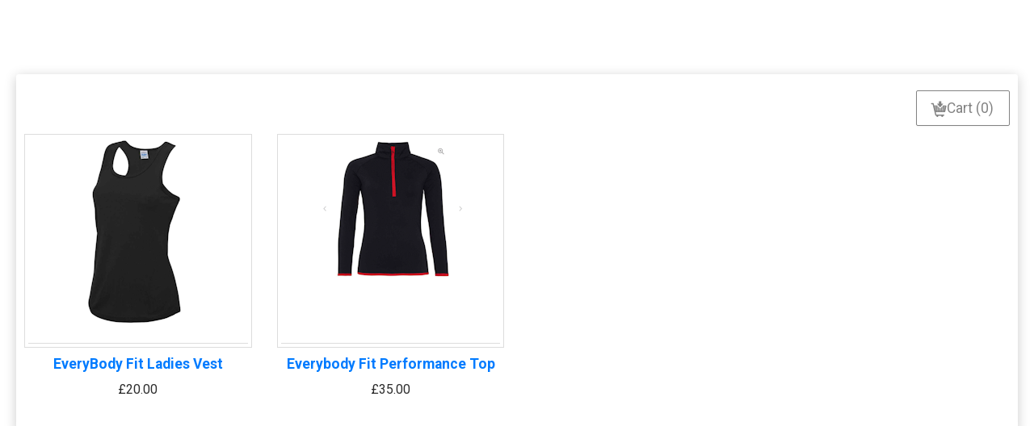

--- FILE ---
content_type: text/html; charset=utf-8
request_url: https://goteamup.com/p/1217323-everybody-fit-gym/store/
body_size: 6855
content:
<!-- Base consumer -->












<!DOCTYPE html PUBLIC "-//W3C//DTD XHTML 1.0 Strict//EN" "http://www.w3.org/TR/xhtml1/DTD/xhtml1-strict.dtd">
<html lang="en">
<head>
<meta http-equiv="Content-Type" content="text/html; charset=UTF-8" />
<meta name="description" content="Simple, powerful management software for fitness businesses" />

     <meta property="og:image" content="https://images.teamupstatic.com/provider_logos/1217323-2017_07_01_15_36_04.png?w=600&amp;h=600" />

<meta property="og:title" content="with goteamup.com"/>
<meta http-equiv="X-UA-Compatible" content="IE=EDGE" /> <!-- Disable compatability view in IE -->
<meta name="viewport" content="width=device-width, initial-scale=1.0">

<!-- Add to homescreen stuff -->
<meta name="mobile-web-app-capable" content="yes">
<meta name="apple-mobile-web-app-capable" content="yes">



<link rel="shortcut icon" sizes="196x196" href="https://images.teamupstatic.com/provider_homescreen_logos/10427-2017_07_01_15_35_35.png?w=196&amp;h=196">
<link rel="shortcut icon" sizes="128x128" href="https://images.teamupstatic.com/provider_homescreen_logos/10427-2017_07_01_15_35_35.png?w=128&amp;h=128">
<link rel="apple-touch-icon" href="https://images.teamupstatic.com/provider_homescreen_logos/10427-2017_07_01_15_35_35.png?w=60&amp;h=60">
<link rel="apple-touch-icon" sizes="76x76" href="https://images.teamupstatic.com/provider_homescreen_logos/10427-2017_07_01_15_35_35.png?w=76&amp;h=76">
<link rel="apple-touch-icon" sizes="120x120" href="https://images.teamupstatic.com/provider_homescreen_logos/10427-2017_07_01_15_35_35.png?w=120&amp;h=120">
<link rel="apple-touch-icon" sizes="152x152" href="https://images.teamupstatic.com/provider_homescreen_logos/10427-2017_07_01_15_35_35.png?w=152&amp;h=152">





<link rel="apple-touch-icon" sizes="180x180" href="https://teamupstatic.com/k8-static/images/favicon/apple-touch-icon.cf9a76dcb26f.png">
<link rel="icon" type="image/png" sizes="32x32" href="https://teamupstatic.com/k8-static/images/favicon/favicon-32x32.e221e84e4bc2.png">
<link rel="icon" type="image/png" sizes="16x16" href="https://teamupstatic.com/k8-static/images/favicon/favicon-16x16.1a9e061ea85a.png">
<link rel="manifest" href="https://teamupstatic.com/k8-static/images/favicon/site.27419fc6affa.webmanifest">
<link rel="mask-icon" href="https://teamupstatic.com/k8-static/images/favicon/safari-pinned-tab.e176ba83a516.svg" color="#5bbad5">
<link rel="shortcut icon" href="https://teamupstatic.com/k8-static/images/favicon/favicon.27de60a1f5fa.ico">
<meta name="msapplication-config" content="https://teamupstatic.com/k8-static/images/favicon/browserconfig.a053655d0315.xml">

<link href="https://fonts.googleapis.com/css?family=Roboto:400,700|Roboto+Condensed|Hind:400,700" rel="stylesheet">

<style>
@font-face {
    font-family: "Inter V";
    font-style: normal;
    
    src: local(""), url("/assets/fonts/inter-v.woff2") format("woff2"),
    url("/assets/fonts/inter-v.woff") format("woff"),
    url("/assets/fonts/inter-v.ttf") format("truetype");
}
</style>









<link rel="stylesheet" href="https://teamupstatic.com/k8-static/css/tipsy.1e85c9c41244.css"/>
<link rel="stylesheet" href="https://teamupstatic.com/k8-static/css/jqueryui/jquery-ui.9f4d447b154d.css"/>
<link rel="stylesheet" href="https://teamupstatic.com/k8-static/css/jquery.ui.autocomplete.custom.e87a3d09c471.css"/>
<link rel="stylesheet" href="https://teamupstatic.com/k8-static/css/jquery.qtip.min.6348eb003a86.css"/>
<link rel="stylesheet" href="https://teamupstatic.com/k8-static/css/bootstrap-nonav.min.882c0a07a5a4.css"/>
<link rel="stylesheet" href="https://teamupstatic.com/k8-static/css/glyphicons.a09c47d11f3b.css"/>
<link rel="stylesheet" href="https://teamupstatic.com/k8-static/css/theme.common.a0e77737c56f.css"/>
<link rel="stylesheet" href="https://teamupstatic.com/k8-static/css/styles.6c803fd7f97c.css"/>
<link rel="stylesheet" href="https://teamupstatic.com/k8-static/css/theme.consumer.5a59b30043c7.css"/>


<link href="https://teamupstatic.com/k8-static/consumer/scss/dist/old-style.0e64a112ecd9.css" rel="stylesheet" type="text/css" />
<link href="https://teamupstatic.com/k8-static/consumer/scss/dist/fontawesome.a15cb3a8d31c.css" rel="stylesheet" type="text/css" />










<link href="https://fonts.googleapis.com/css?family=Roboto"  rel="stylesheet"/>

<style type="text/css">


/* buttons */
.btn#widget-mobile-link {
  background-color: #41b3df;
  background-image: -webkit-gradient(linear, 0 0, 0 100%, from(#6dc4e6), to(#41b3df));
  background-image: -webkit-linear-gradient(top, #6dc4e6, #41b3df);
  background-image: -o-linear-gradient(top, #6dc4e6, #41b3df);
  background-image: linear-gradient(to bottom, #6dc4e6, #41b3df);
  background-image: -moz-linear-gradient(top, #6dc4e6, #41b3df);
  filter: progid:dximagetransform.microsoft.gradient(startColorStr='#fefefe', EndColorStr='#f0f0f2');
  -ms-filter: "progid:DXImageTransform.Microsoft.gradient(startColorStr='#6dc4e6',EndColorStr='#41b3df')";
}

.btn {
    background: none;
    border-color: #838383!important;
    
        color: #838383!important;
    
}
.btn i {
    
        color: #838383!important;
    
}

.btn.btn-primary {
    background: none;
    border-color: #838383!important;
    background-color: #838383!important;
    color: #FFFFFF!important;
}

.btn.btn-primary i {
    color: #FFFFFF!important;
}


body {
    background-color: #ffffff;
    color: #000000;
}



#footer,
#footer a,
#profile-chooser-container .dropdown-toggle,
#profile-chooser-container .dropdown-toggle:hover,
a,
a:hover {
    color: #000000;
}

.caret {
    border-top-color: #000000;
}


#teamup-tabs > ul.nav.navbar-nav,
.header-wrap .navbar-default .navbar-nav > li > a {
    background-color: #ececec;
    color: #000000
}


.header-wrap .navbar-nav > li > a {
    margin-left: 2px;
}

.header-wrap .navbar-nav > li:first-child > a {
    margin-left: 0;
}

.header-wrap .navbar-nav > li.active > a {
    border-bottom: solid 2px #838383;
}

.header-wrap .navbar-nav > li > a:hover {
    border-bottom: solid 2px #838383;
    background-color: #e2e2e2;
}



*,
input, textarea, select, button {
    font-family: Roboto;
}




.offering-type-207873 {
    border-color: #f2de24;
}

.offering-type-174522 {
    border-color: #5e30eb;
}

.offering-type-243243 {
    border-color: #ff2600;
}

.offering-type-168897 {
    border-color: #ff2600;
}

.offering-type-151694 {
    border-color: #ff2600;
}

.offering-type-255430 {
    border-color: #E329E7;
}

.offering-type-261479 {
    border-color: #DB6C2D;
}

.offering-type-189134 {
    border-color: #000000;
}

.offering-type-251120 {
    border-color: #452DDB;
}

.offering-type-276380 {
    border-color: #452DDB;
}

.offering-type-51097 {
    border-color: #413ea4;
}

.offering-type-57894 {
    border-color: #704aa4;
}

.offering-type-28977 {
    border-color: #ff2600;
}

.offering-type-97902 {
    border-color: #00f900;
}

.offering-type-132272 {
    border-color: #a4973e;
}

.offering-type-57893 {
    border-color: #3995a4;
}

.offering-type-52366 {
    border-color: #413ea4;
}

.offering-type-49469 {
    border-color: #3995a4;
}

.offering-type-57887 {
    border-color: #a4973e;
}

.offering-type-37262 {
    border-color: #ff2600;
}

.offering-type-57897 {
    border-color: #55d368;
}

.offering-type-57891 {
    border-color: #c53dce;
}

</style>




<title>EveryBody Fit Gym - TeamUp</title>




<link href="https://teamupstatic.com/k8-static/js/dist/teamup-consumer-vue-v2/base/scoped-style.6efe50bc4403.css" rel="stylesheet" type="text/css" />

</head>

<body class="chrome chrome131  loggedout" >



<!-- {# Support %} -->

<!-- {# /Support %} -->






<div id="base-app-header" class="v2css"></div>
<div id="base-app-banners-above-nav-menu" class="v2css"></div>
<div id="base-app-menu" class="v2css"></div>
<div id="base-app-banners-below-nav-menu" class="v2css"></div>
<div id="base-app-mobile-menu" class="v2css"></div>


<div class="main-container">
    <div id="main-container">

    
        <div class="container-fluid">
            <div class="row-fluid">
                <div class="span12 content-wrap">
                    

<div class="clearfix">
    
	    <div class="pull-right">
	        <h2><a href="/p/1217323-everybody-fit-gym/store/cart/" class="btn btn-large"><i class="icon-cart-out"></i>  Cart (0)</a></h2>
	    </div>
	    
	
   
</div>





	<div class="row-fluid">
	    
	    <div class="span3" style="margin-bottom:20px;">
	        <div class="outer img-polaroid" style="text-align: center">
	            <div style="height:250px; padding:2px; border-bottom: 1px solid #ddd">
	             
                     <a href="/p/1217323-everybody-fit-gym/store/31257/">
                         <img  class="" src="https://images.teamupstatic.com/user_images/sh6hL2finHryEMseFnoAXc/jc015_jbk_front-3bseuqe21e.png?w=200&amp;h=250" />
                     </a>
                 
                 </div>

            </div>
            <div class="clearfix text-center">
            	<div>
                   <h4><a href="/p/1217323-everybody-fit-gym/store/31257/">EveryBody Fit Ladies Vest</a></h4>
                </div>
               <p>£20.00</p>
            </div>
	    </div>
	    
	    
	    <div class="span3" style="margin-bottom:20px;">
	        <div class="outer img-polaroid" style="text-align: center">
	            <div style="height:250px; padding:2px; border-bottom: 1px solid #ddd">
	             
                     <a href="/p/1217323-everybody-fit-gym/store/31252/">
                         <img  class="" src="https://images.teamupstatic.com/user_images/zNg353dPAALTPuhptUEKW9/blackred-qj2626c1qe.png?w=200&amp;h=250" />
                     </a>
                 
                 </div>

            </div>
            <div class="clearfix text-center">
            	<div>
                   <h4><a href="/p/1217323-everybody-fit-gym/store/31252/">Everybody Fit Performance Top</a></h4>
                </div>
               <p>£35.00</p>
            </div>
	    </div>
	    
	    
	</div>






                </div>
            </div>
        </div>



    </div>
</div>

<div id="base-app-footer" class="v2css"></div>
<div id="base-app-notifications" class="v2css"></div>

<div id="base-app"></div>

<script type="text/javascript">
  
  window.TEAMUP_USER_SESSION_DATA = JSON.parse("{\u0022current_provider\u0022: 1217323, \u0022current_customer\u0022: null, \u0022google_analytics\u0022: null, \u0022unagreed_policies\u0022: [], \u0022sms\u0022: {\u0022enabled\u0022: false, \u0022version\u0022: null, \u0022supported_countries\u0022: []}, \u0022providers\u0022: [{\u0022id\u0022: 1217323, \u0022object\u0022: \u0022provider\u0022, \u0022name\u0022: \u0022EveryBody Fit Gym\u0022, \u0022description\u0022: \u0022\u0022, \u0022logo\u0022: {\u0022url\u0022: \u0022https://teamupstatic.com/provider_logos/1217323\u002D2017_07_01_15_36_04.png?w\u003D{width}\u0026h\u003D{height}\u0022, \u0022original_width\u0022: null, \u0022original_height\u0022: null}, \u0022country\u0022: \u0022GB\u0022, \u0022currency\u0022: {\u0022iso_currency_code\u0022: \u0022GBP\u0022, \u0022symbol\u0022: \u0022\u005Cu00a3\u0022, \u0022position\u0022: \u0022before\u0022}, \u0022is_marketing_preference_on_customer_forms\u0022: false, \u0022address\u0022: {\u0022street\u0022: \u0022EveryBody Fit Gym\u0022, \u0022street_secondary\u0022: \u0022Rear Of Derby House, Lytham Road, Fulwood\u0022, \u0022city\u0022: \u0022Preston\u0022, \u0022region\u0022: \u0022Lancashire\u0022, \u0022postal_code\u0022: \u0022PR2 8JE\u0022, \u0022country\u0022: \u0022GB\u0022, \u0022timezone\u0022: \u0022Europe/London\u0022}, \u0022default_registration_settings\u0022: {\u0022registrations_open_interval\u0022: 30240, \u0022registrations_close_interval\u0022: 15, \u0022cancellation_notice_interval\u0022: 300}, \u0022contact_info\u0022: {\u0022email\u0022: \u0022admin@everybodyfituk.com\u0022, \u0022phone_number\u0022: \u002201772 379125\u0022}, \u0022theme\u0022: {\u0022underlay_background_color\u0022: \u0022ffffff\u0022, \u0022underlay_text_color\u0022: \u0022000000\u0022, \u0022tab_background_color\u0022: \u0022ececec\u0022, \u0022tab_background_hover_color\u0022: \u0022e2e2e2\u0022, \u0022tab_text_color\u0022: \u0022000000\u0022, \u0022accent_color\u0022: \u0022838383\u0022, \u0022contrasting_accent_color\u0022: \u0022FFFFFF\u0022, \u0022visible_sections\u0022: {\u0022schedule\u0022: true, \u0022memberships\u0022: true, \u0022courses\u0022: true, \u0022requirements\u0022: true}, \u0022font\u0022: \u0022Roboto\u0022, \u0022offering_type_colors\u0022: {\u0022186713\u0022: \u00223b79f4\u0022, \u0022207873\u0022: \u0022f2de24\u0022, \u0022151164\u0022: \u0022ff2600\u0022, \u0022166826\u0022: \u0022DB2D4C\u0022, \u0022166827\u0022: \u00222D9CDB\u0022, \u0022166828\u0022: \u00227129E7\u0022, \u0022174522\u0022: \u00225e30eb\u0022, \u0022222632\u0022: \u0022ff2600\u0022, \u0022243243\u0022: \u0022ff2600\u0022, \u0022189433\u0022: \u0022ff2600\u0022, \u0022168897\u0022: \u0022ff2600\u0022, \u0022151694\u0022: \u0022ff2600\u0022, \u0022255430\u0022: \u0022E329E7\u0022, \u0022261479\u0022: \u0022DB6C2D\u0022, \u0022148266\u0022: \u002255d368\u0022, \u0022252095\u0022: \u0022DB6C2D\u0022, \u0022145041\u0022: \u0022704aa4\u0022, \u0022189134\u0022: \u0022000000\u0022, \u0022150304\u0022: \u0022413ea4\u0022, \u0022251120\u0022: \u0022452DDB\u0022, \u0022276380\u0022: \u0022452DDB\u0022, \u0022144530\u0022: \u0022a4973e\u0022, \u002270024\u0022: \u0022413ea4\u0022, \u002245408\u0022: \u0022c53dce\u0022, \u002259888\u0022: \u0022452DDB\u0022, \u002231768\u0022: \u00227129E7\u0022, \u002231769\u0022: \u00223B79F4\u0022, \u002231770\u0022: \u00222DDBA7\u0022, \u002259887\u0022: \u00225ADB2D\u0022, \u002237268\u0022: \u0022a4973e\u0022, \u002241440\u0022: \u0022ff2600\u0022, \u002237263\u0022: \u0022c53dce\u0022, \u002295444\u0022: \u0022452DDB\u0022, \u002251097\u0022: \u0022413ea4\u0022, \u002297128\u0022: \u0022219653\u0022, \u002259889\u0022: \u0022c53dce\u0022, \u002241434\u0022: \u0022a45d45\u0022, \u002257894\u0022: \u0022704aa4\u0022, \u002228977\u0022: \u0022ff2600\u0022, \u0022119991\u0022: \u00222D9CDB\u0022, \u002229639\u0022: \u0022DB6C2D\u0022, \u002276007\u0022: \u0022ed5890\u0022, \u002266706\u0022: \u0022a45d45\u0022, \u002297902\u0022: \u002200f900\u0022, \u0022101666\u0022: \u0022ed5890\u0022, \u0022132253\u0022: \u0022a45d45\u0022, \u0022132272\u0022: \u0022a4973e\u0022, \u002231776\u0022: \u0022704aa4\u0022, \u002257893\u0022: \u00223995a4\u0022, \u0022121818\u0022: \u00222DDBA7\u0022, \u002292258\u0022: \u0022DB2D4C\u0022, \u0022121819\u0022: \u00225ADB2D\u0022, \u002228972\u0022: \u0022f1903a\u0022, \u002230726\u0022: \u002255d368\u0022, \u002237269\u0022: \u002255d368\u0022, \u002251424\u0022: \u0022060200\u0022, \u002276016\u0022: \u0022452DDB\u0022, \u0022108226\u0022: \u0022E329E7\u0022, \u002228796\u0022: \u0022f65700\u0022, \u002241441\u0022: \u00223995a4\u0022, \u002229640\u0022: \u0022219653\u0022, \u002288213\u0022: \u00229B51E0\u0022, \u002237260\u0022: \u002255d368\u0022, \u002232540\u0022: \u00223995a4\u0022, \u002232543\u0022: \u0022a4973e\u0022, \u002295290\u0022: \u0022E329E7\u0022, \u002228981\u0022: \u0022f1903a\u0022, \u002228979\u0022: \u0022a4973e\u0022, \u002228978\u0022: \u002230f601\u0022, \u002230723\u0022: \u0022704aa4\u0022, \u002229637\u0022: \u0022F2DE24\u0022, \u002241442\u0022: \u0022704aa4\u0022, \u002228980\u0022: \u0022ebf903\u0022, \u002230727\u0022: \u0022f1903a\u0022, \u002252366\u0022: \u0022413ea4\u0022, \u002249469\u0022: \u00223995a4\u0022, \u002241433\u0022: \u0022704aa4\u0022, \u002247857\u0022: \u002200d1fa\u0022, \u002257887\u0022: \u0022a4973e\u0022, \u002228794\u0022: \u00222DDBA7\u0022, \u002228973\u0022: \u0022f90303\u0022, \u002228976\u0022: \u00223995a4\u0022, \u002230725\u0022: \u0022a4973e\u0022, \u002232541\u0022: \u0022704aa4\u0022, \u002237265\u0022: \u00223995a4\u0022, \u002230724\u0022: \u0022a45d45\u0022, \u002229638\u0022: \u0022E329E7\u0022, \u002264549\u0022: \u00229B51E0\u0022, \u002237262\u0022: \u0022ff2600\u0022, \u002257897\u0022: \u002255d368\u0022, \u0022122427\u0022: \u00222D9CDB\u0022, \u002257889\u0022: \u00229B51E0\u0022, \u002257890\u0022: \u0022DB2D4C\u0022, \u002257891\u0022: \u0022c53dce\u0022, \u002254694\u0022: \u0022E329E7\u0022, \u002254695\u0022: \u0022DB6C2D\u0022, \u002232542\u0022: \u0022a45d45\u0022, \u002241964\u0022: \u0022704aa4\u0022, \u002237270\u0022: \u0022f1903a\u0022, \u002241397\u0022: \u002200f7f7\u0022, \u002236519\u0022: \u0022704aa4\u0022}}, \u0022url_slug\u0022: \u00221217323\u002Deverybody\u002Dfit\u002Dgym\u0022}], \u0022ontologies\u0022: {\u0022membership\u0022: {\u0022singular\u0022: \u0022membership\u0022, \u0022plural\u0022: \u0022memberships\u0022, \u0022singular_possessive\u0022: \u0022membership\u0027s\u0022, \u0022plural_possessive\u0022: \u0022memberships\u0027\u0022, \u0022replacement_strategy\u0022: \u0022global\u0022}, \u0022course\u0022: {\u0022singular\u0022: \u0022course\u0022, \u0022plural\u0022: \u0022courses\u0022, \u0022singular_possessive\u0022: \u0022course\u0027s\u0022, \u0022plural_possessive\u0022: \u0022courses\u0027\u0022, \u0022replacement_strategy\u0022: \u0022global\u0022}, \u0022appointment\u0022: {\u0022singular\u0022: \u0022appointment\u0022, \u0022plural\u0022: \u0022appointments\u0022, \u0022singular_possessive\u0022: \u0022appointment\u0027s\u0022, \u0022plural_possessive\u0022: \u0022appointments\u0027\u0022, \u0022replacement_strategy\u0022: \u0022global\u0022}, \u0022reservation\u0022: {\u0022singular\u0022: \u0022reservation\u0022, \u0022plural\u0022: \u0022reservations\u0022, \u0022singular_possessive\u0022: \u0022reservation\u0027s\u0022, \u0022plural_possessive\u0022: \u0022reservations\u0027\u0022, \u0022replacement_strategy\u0022: \u0022global\u0022}, \u0022category\u0022: {\u0022singular\u0022: \u0022category\u0022, \u0022plural\u0022: \u0022categories\u0022, \u0022singular_possessive\u0022: \u0022category\u0027s\u0022, \u0022plural_possessive\u0022: \u0022categories\u0027\u0022, \u0022replacement_strategy\u0022: \u0022local\u0022}, \u0022venue\u0022: {\u0022singular\u0022: \u0022venue\u0022, \u0022plural\u0022: \u0022venues\u0022, \u0022singular_possessive\u0022: \u0022venue\u0027s\u0022, \u0022plural_possessive\u0022: \u0022venues\u0027\u0022, \u0022replacement_strategy\u0022: \u0022global\u0022}, \u0022room\u0022: {\u0022singular\u0022: \u0022room\u0022, \u0022plural\u0022: \u0022rooms\u0022, \u0022singular_possessive\u0022: \u0022room\u0027s\u0022, \u0022plural_possessive\u0022: \u0022rooms\u0027\u0022, \u0022replacement_strategy\u0022: \u0022global\u0022}, \u0022child\u0022: {\u0022singular\u0022: \u0022child\u0022, \u0022plural\u0022: \u0022children\u0022, \u0022singular_possessive\u0022: \u0022child\u0027s\u0022, \u0022plural_possessive\u0022: \u0022children\u0027\u0022, \u0022replacement_strategy\u0022: \u0022global\u0022}, \u0022instructor\u0022: {\u0022singular\u0022: \u0022instructor\u0022, \u0022plural\u0022: \u0022instructors\u0022, \u0022singular_possessive\u0022: \u0022instructor\u0027s\u0022, \u0022plural_possessive\u0022: \u0022instructors\u0027\u0022, \u0022replacement_strategy\u0022: \u0022global\u0022}}, \u0022on_demand_content\u0022: {\u0022exists\u0022: false}, \u0022store\u0022: {\u0022products_count\u0022: 2}, \u0022courses\u0022: {\u0022has_active\u0022: true}, \u0022appointments\u0022: {\u0022has_visible_types\u0022: false}, \u0022room_rentals\u0022: {\u0022has_visible_types\u0022: false}, \u0022reservations\u0022: {\u0022exists\u0022: false}, \u0022calendar_settings\u0022: {\u0022show_attending_count\u0022: true, \u0022show_waitlist_positions\u0022: true, \u0022show_venue_filter\u0022: true, \u0022show_category_filter\u0022: true, \u0022show_age_restriction_filter\u0022: true, \u0022show_offering_type_filter\u0022: true, \u0022starting_day_of_week\u0022: null, \u0022calendar_timezone_display_mode\u0022: \u0022customer\u0022}, \u0022family_settings\u0022: {\u0022prevent_adding_family_managers\u0022: false, \u0022is_childless_business\u0022: false}, \u0022registration_settings\u0022: {\u0022late_cancellation_note\u0022: \u0022It is currently after the cancellation deadline.  You may still unregister to open up a spot for someone else but this will still be counted against your membership usage limits and you will not receive a refund.\u0022}, \u0022user\u0022: null, \u0022profiles\u0022: [], \u0022featureflags\u0022: {\u0022customer_site_app_banner\u0022: false, \u0022stripe_sca_payment_methods\u0022: true, \u0022customer_invoicepayment_dps\u0022: true, \u0022lowpack_notifications\u0022: true, \u0022gocardless_notifications\u0022: true, \u0022zoom_integration\u0022: true, \u0022openactive\u0022: true, \u0022auto_append_online_venue_instructions\u0022: true, \u0022customize_notifications\u0022: true, \u0022raw_html_email_editor\u0022: false, \u0022invoices_todos\u0022: true, \u0022customer_calendar_provider_toggle\u0022: true, \u0022on_demand\u0022: true, \u0022show_product_feedback_link\u0022: true, \u0022kisi\u0022: true, \u0022new_dashboard\u0022: true, \u0022new_attendances_report\u0022: true, \u0022new_reports_menu\u0022: true, \u0022payrates\u0022: false, \u0022link_existing_stripe_account\u0022: false, \u0022attendance_list_missing_forms_waivers_alert\u0022: false, \u0022new_provider_calendar\u0022: false, \u0022new_provider_calendar_2023\u0022: true, \u0022community_happiness\u0022: true, \u0022stripe_terminal\u0022: true, \u0022community_happiness_facebook\u0022: false, \u0022customer_v2\u0022: true, \u0022terminology_v2\u0022: true, \u0022pay_rates_v2\u0022: true, \u0022configurable_customer_site_urls\u0022: false, \u0022learn_to_skate\u0022: false, \u0022venues_v2\u0022: true, \u0022membership_penalty_system\u0022: true, \u0022waiver_signatures\u0022: true, \u0022room_calendar_v2\u0022: true, \u0022membership_sharing\u0022: true, \u0022legacy_mailchimp_num_reg\u0022: false, \u0022room_rentals\u0022: false, \u0022auto_membership_sharing\u0022: true, \u0022room_rentals_v2\u0022: false, \u0022boxmate_installer\u0022: false, \u0022global_login_redesign\u0022: true, \u0022universal_checkout_event_registration_with_membership_purchase\u0022: true, \u0022universal_checkout_event_registration_dropin\u0022: true, \u0022universal_checkout_virtual_invoice_pipeline_query\u0022: false, \u0022universal_checkout_membership_purchase\u0022: true, \u0022sms\u0022: true, \u0022universal_checkout_store_order\u0022: true, \u0022universal_checkout_membership_upgrade\u0022: true, \u0022universal_checkout_membership_downgrade\u0022: true, \u0022universal_checkout_course_registration\u0022: true, \u0022universal_checkout_course_date_registration\u0022: true, \u0022universal_checkout_appointment_registration\u0022: true, \u0022stripe_future_usage_fixes\u0022: false, \u0022point_of_sale\u0022: true, \u0022restrict_phase_out_legacy_payment_processors\u0022: true, \u0022gift_cards\u0022: true, \u0022universal_checkout_customer_store\u0022: false, \u0022customer_v2_calendar_allow_user_toggle\u0022: false, \u0022customer_v2_dashboard\u0022: true, \u0022customer_v2_schedule\u0022: true, \u0022widget_v2_embed_config\u0022: true, \u0022customer_v2_hide_footer\u0022: false, \u0022on_demand_v2\u0022: true, \u0022require_2fa_for_customer_signup\u0022: false, \u0022require_2fa_for_all_customers\u0022: false, \u0022customer_appointments_v2\u0022: true, \u0022customer_store_v2\u0022: true, \u0022provider_store_v2\u0022: true, \u0022lead_form\u0022: true, \u0022store_reorder\u0022: true, \u0022sms_gb\u0022: true, \u0022sms_ca\u0022: true, \u0022removed_after_non_payment_notification\u0022: false, \u0022membership_event_email_condition\u0022: true, \u0022sms_us\u0022: true, \u0022broadcast_message\u0022: true, \u0022broadcast_message_v2\u0022: true, \u0022membership_event_email_audience\u0022: true, \u0022registration_timelines_v2\u0022: false, \u0022manual_waitlist_mode\u0022: false, \u0022registration_locking_202403\u0022: true, \u0022age_restrictions\u0022: true, \u0022event_waitlist_overrides\u0022: true, \u0022two_way_calendar_sync\u0022: true, \u0022waitlist_variable_response_intervals\u0022: false, \u0022go_cardless_app_fee\u0022: true, \u0022legacy_line_items_export_job\u0022: true, \u0022event_cancel_refund_to_payment_method\u0022: true, \u0022remove_after_initial_recurring_payment_failure\u0022: true, \u0022joining_fees\u0022: true, \u0022customer_universal_checkout_wallets\u0022: false, \u0022payments_os_stripe_capital\u0022: true, \u0022franchise_manager_v2_dashboard\u0022: false, \u0022ai_enhanced_descriptions\u0022: true, \u0022provider_intercom\u0022: true, \u0022customer_v2_calendar_user_toggle\u0022: true, \u0022kiosk\u0022: false, \u0022venue_reporting\u0022: false, \u0022hide_powered_by_teamup\u0022: false, \u0022customer_referrals\u0022: true}, \u0022widget\u0022: {\u0022active\u0022: false}, \u0022enterprise_client\u0022: null, \u0022show_price_inclusive_of_fees\u0022: true, \u0022ui_alerts\u0022: [], \u0022access_token\u0022: \u0022zd037JVb1Rb1u9E0saKAm7riQJVb10\u0022}");
  
</script>

<script type="module" src="https://teamupstatic.com/k8-static/js/dist/teamup-consumer-vue-v2/base/consumer_v2.base.es.30ad3a45ed83.js"></script>









<script type="text/javascript" src="/jsi18n/?language=en-us"></script>
<script type="text/javascript" src="https://teamupstatic.com/k8-static/js/teamup.widget.helper.76bb412bbbcf.js"></script>
<script type="text/javascript" src="https://teamupstatic.com/k8-static/js/date.44d26a98c2cd.js"></script>
<script type="text/javascript" src="https://teamupstatic.com/k8-static/js/json2.18c47581e22a.js"></script>
<script type="text/javascript" src="https://teamupstatic.com/k8-static/js/jquery-1.7.1.min.4bab8348a52d.js"></script>
<script type="text/javascript" src="https://teamupstatic.com/k8-static/js/jquery-ui-1.8.9.custom.min.1f8cfeffe7c6.js"></script>
<script type="text/javascript" src="https://teamupstatic.com/k8-static/js/jquery.tmpl.b8a8cd070574.js"></script>
<script type="text/javascript" src="https://teamupstatic.com/k8-static/js/jquery.scrollTo-min.01cfd9d2d784.js"></script>
<script type="text/javascript" src="https://teamupstatic.com/k8-static/js/jquery.domwindow.1dc5355e2214.js"></script>
<script type="text/javascript" src="https://teamupstatic.com/k8-static/js/jquery.cookie.384772142d19.js"></script>
<script type="text/javascript" src="https://teamupstatic.com/k8-static/js/jquery.json-2.2.min.2d59ccdc20e7.js"></script>
<script type="text/javascript" src="https://teamupstatic.com/k8-static/js/jquery.tipsy.b959f645ff32.js"></script>
<script type="text/javascript" src="https://teamupstatic.com/k8-static/js/jquery.blockui.9862c56d5a4a.js"></script>
<script type="text/javascript" src="https://teamupstatic.com/k8-static/js/jquery.placeholder.03aed0fc17df.js"></script>
<script type="text/javascript" src="https://teamupstatic.com/k8-static/js/knockout-1.2.1pre-debug.c47ffb6ce45d.js"></script>
<script type="text/javascript" src="https://teamupstatic.com/k8-static/js/knockout.namespaces.08f9563cea63.js"></script>
<script type="text/javascript" src="https://teamupstatic.com/k8-static/js/teamup.glue.4a3609816ce2.js"></script>
<script type="text/javascript" src="https://teamupstatic.com/k8-static/js/jquery.qtip.min.4ff57bb84420.js"></script>
<script type="text/javascript" src="https://teamupstatic.com/k8-static/js/teamup.objects.a9e6e72c5ec7.js"></script>
<script type="text/javascript" src="https://teamupstatic.com/k8-static/js/teamup.forms.250df595fbcd.js"></script>
<script type="text/javascript" src="https://teamupstatic.com/k8-static/js/bootstrap-dropdown.831d52a59a04.js"></script>
<script type="text/javascript" src="https://teamupstatic.com/k8-static/js/bootstrap-tooltip.c33ad14c6e82.js"></script>
<script type="text/javascript" src="https://teamupstatic.com/k8-static/js/bootstrap-popover.5861e2ddde38.js"></script>
<script type="text/javascript" src="https://teamupstatic.com/k8-static/js/bootstrap-modal.a1d23a706547.js"></script>
<script type="text/javascript" src="https://teamupstatic.com/k8-static/js/bootstrap.transition.e5956520afed.js"></script>
<script type="text/javascript" src="https://teamupstatic.com/k8-static/js/bootstrap.collapse.be7d85b61f01.js"></script>
<script type="text/javascript" src="https://teamupstatic.com/k8-static/js/jquery.ui.datepicker.i18n.5b77ab8aa5a5.js"></script>
<script type="text/javascript" src="https://teamupstatic.com/k8-static/js/teamup.common.83135ee80bdc.js"></script>
<script type="text/javascript" src="https://teamupstatic.com/k8-static/js/bootstrap3.min.ba847811448e.js"></script>




<script type="text/javascript">


$(function(){
  $('#language_selector').change(function(){
    $(this).closest('form').submit();
  });
  $('[data-toggle="tooltip"]').tooltip();
});

var teamup_config = {
    thousand_separator: ",",
    decimal_separator: "."
};

$(function()
{$("#resend_confirmation_email").click(function()
    {
      $("#email-confirmation .sending").show();
      $("#email-confirmation .send").hide();
      $("#email-confirmation .sent").hide();
      $.ajax(
        {
          type: "POST",
          url: "/resend_confirmation_email/",
          data: {},
          cache: false,
          success: function(response) {
            $("#email-confirmation .sending").hide();
            $("#email-confirmation .sent").show();
          },
          error: function(response){$("#email-confirmation .sending").hide();}
        });
    });
});

</script>

</body>
</html>
<!--goteamup.com-->


--- FILE ---
content_type: text/css; charset="utf-8"
request_url: https://teamupstatic.com/k8-static/css/jquery.ui.autocomplete.custom.e87a3d09c471.css
body_size: 424
content:
/* @override http://127.0.0.1:8001/static/css/jquery.ui.autocomplete.custom.css */

.ui-autocomplete {
	background-color: white;
	position: absolute;
	cursor: default;
	border: 2px solid #b4b3b4;
	border-top: 0px;
}

.ui-autocomplete .ui-menu-item {
	background-color: #FFF;
}
.ui-autocomplete  .ui-menu-item a {
	display:block;
	padding:4px 6px;
	text-decoration:none;
	line-height:12px;
	border: none;
	color: #000;
	/*background-color: #FFF;*/
}

.ui-autocomplete .ui-autocomplete-category {
	display:block;
	padding:4px 6px;
	text-decoration:none;
	border: none;
	font-weight:bold;
	margin-left:0px;
	background-color:#EFEFEF;
	color: #ff0066;
	font-size:14px;
}


.ui-autocomplete .ui-menu-item a.ui-state-hover,
.ui-autocomplete .ui-menu-item a.ui-state-active {
	color:#000;
	background-color:#FCF0F5;
	margin:0;
}
.ui-autocomplete-loading {
	background: white url("../images/ui-anim_basic_16x16.03ce3dcc84af.gif") right center no-repeat;
}

ul.tagit {
	padding:1px 5px;
	border-style:solid;
	border-width:1px;
	border-color:#C6C6C6;
	overflow:auto;
}
ul.tagit li {
	-moz-border-radius:5px 5px 5px 5px;
	display: block;
	float: left;
	margin:2px 5px 2px 0;
}
ul.tagit li.tagit-choice {
	background-color:#DEE7F8;
	border:1px solid #CAD8F3;
	padding:2px 4px 3px;
}
ul.tagit li.tagit-choice:hover {
	background-color:#bbcef1;
	border-color:#6d95e0;
}
ul.tagit li.tagit-new {
	padding:2px 4px 3px;
	padding:2px 4px 1px;
	padding:2px 4px 1px 0;
}

ul.tagit li.tagit-choice input {
	display:block;
	float:left;
	margin:2px 5px 2px 0;
}
ul.tagit li.tagit-choice a.close {
	color:#777777;
	cursor:pointer;
	font-size:12px;
	font-weight:bold;
	outline:medium none;
	padding:2px 0 2px 3px;
	text-decoration:none;
}
ul.tagit input[type="text"] {
	-moz-box-sizing:border-box;
	border:none;
	margin:0;
	padding:0;
	width:inherit;
	border-color:#C6C6C6;
	background-color:#FFFFFF;
	color:#333333;
}


--- FILE ---
content_type: text/css; charset="utf-8"
request_url: https://teamupstatic.com/k8-static/css/glyphicons.a09c47d11f3b.css
body_size: 3816
content:
@font-face {
    font-family: 'Glyphicons';
    src: url("../fonts/glyphicons-regular.150ce4af73fb.eot");
    src: url("../fonts/glyphicons-regular.150ce4af73fb.eot?#iefix") format('embedded-opentype'),
             url("../fonts/glyphicons-regular.5db52c10f4dd.woff") format('woff'),
             url("../fonts/glyphicons-regular.deb71ba6d33c.ttf") format('truetype'),
             url("../fonts/glyphicons-regular.e9a2d4063831.svg#glyphicons_regular") format('svg');
    font-style: normal;
    font-weight: normal;
}

.icon, [class^="icon-"] {
    background: none;
    color: #000;
}

.icon:before, [class^="icon-"]:before {
    font-family: 'Glyphicons';
    font-style: normal;
    font-weight: normal;
    line-height: 1;
    text-shadow: none;
}

.icon-white {
    color: #FFF;
}

.icon-grey {
    color: #333;
}

.icon-glass:before                         { content: "\e001"; }
.icon-leaf:before                          { content: "\e002"; }
.icon-dog:before                           { content: "\e003"; }
.icon-user:before                          { content: "\e004"; }
.icon-girl:before                          { content: "\e005"; }
.icon-car:before                           { content: "\e006"; }
.icon-user-add:before                      { content: "\e007"; }
.icon-user-remove:before                   { content: "\e008"; }
.icon-film:before                          { content: "\e009"; }
.icon-magic:before                         { content: "\e010"; }
.icon-envelope:before                      { content: "\e011"; }
.icon-camera:before                        { content: "\e012"; }
.icon-heart:before                         { content: "\e013"; }
.icon-beach-umbrella:before                { content: "\e014"; }
.icon-train:before                         { content: "\e015"; }
.icon-print:before                         { content: "\e016"; }
.icon-bin:before                           { content: "\e017"; }
.icon-music:before                         { content: "\e018"; }
.icon-note:before                          { content: "\e019"; }
.icon-heart-empty:before                   { content: "\e020"; }
.icon-home:before                          { content: "\e021"; }
.icon-snowflake:before                     { content: "\2744"; }
.icon-fire:before                          { content: "\e023"; }
.icon-magnet:before                        { content: "\e024"; }
.icon-parents:before                       { content: "\e025"; }
.icon-binoculars:before                    { content: "\e026"; }
.icon-road:before                          { content: "\e027"; }
.icon-search:before                        { content: "\e028"; }
.icon-cars:before                          { content: "\e029"; }
.icon-notes-2:before                       { content: "\e030"; }
.icon-pencil:before                        { content: "\e031"; }
.icon-bus:before                           { content: "\e032"; }
.icon-wifi-alt:before                      { content: "\e033"; }
.icon-old-man:before                       { content: "\e035"; }
.icon-woman:before                         { content: "\e036"; }
.icon-file:before                          { content: "\e037"; }
.icon-coins:before                         { content: "\e038"; }
.icon-airplane:before                      { content: "\2708"; }
.icon-notes:before                         { content: "\e040"; }
.icon-stats:before                         { content: "\e041"; }
.icon-charts:before                        { content: "\e042"; }
.icon-pie-chart:before                     { content: "\e043"; }
.icon-group:before                         { content: "\e044"; }
.icon-keys:before                          { content: "\e045"; }
.icon-calendar:before                      { content: "\e046"; }
.icon-router:before                        { content: "\e047"; }
.icon-camera-small:before                  { content: "\e048"; }
.icon-dislikes:before                      { content: "\e049"; }
.icon-star:before                          { content: "\e050"; }
.icon-link:before                          { content: "\e051"; }
.icon-eye-open:before                      { content: "\e052"; }
.icon-eye-close:before                     { content: "\e053"; }
.icon-alarm:before                         { content: "\e054"; }
.icon-clock:before                         { content: "\e055"; }
.icon-stopwatch:before                     { content: "\e056"; }
.icon-projector:before                     { content: "\e057"; }
.icon-history:before                       { content: "\e058"; }
.icon-truck:before                         { content: "\e059"; }
.icon-cargo:before                         { content: "\e060"; }
.icon-compass:before                       { content: "\e061"; }
.icon-keynote:before                       { content: "\e062"; }
.icon-paperclip:before                     { content: "\e063"; }
.icon-power:before                         { content: "\e064"; }
.icon-lightbulb:before                     { content: "\e065"; }
.icon-tag:before                           { content: "\e066"; }
.icon-tags:before                          { content: "\e067"; }
.icon-cleaning:before                      { content: "\e068"; }
.icon-ruller:before                        { content: "\e069"; }
.icon-gift:before                          { content: "\e070"; }
.icon-umbrella:before                      { content: "\2602"; }
.icon-book:before                          { content: "\e072"; }
.icon-bookmark:before                      { content: "\e073"; }
.icon-wifi:before                          { content: "\e074"; }
.icon-cup:before                           { content: "\e075"; }
.icon-stroller:before                      { content: "\e076"; }
.icon-headphones:before                    { content: "\e077"; }
.icon-headset:before                       { content: "\e078"; }
.icon-warning-sign:before                  { content: "\e079"; }
.icon-signal:before                        { content: "\e080"; }
.icon-retweet:before                       { content: "\e081"; }
.icon-refresh:before                       { content: "\e082"; }
.icon-roundabout:before                    { content: "\e083"; }
.icon-random:before                        { content: "\e084"; }
.icon-heat:before                          { content: "\e085"; }
.icon-repeat:before                        { content: "\e086"; }
.icon-display:before                       { content: "\e087"; }
.icon-log-book:before                      { content: "\e088"; }
.icon-adress-book:before                   { content: "\e089"; }
.icon-building:before                      { content: "\e090"; }
.icon-eyedropper:before                    { content: "\e091"; }
.icon-adjust:before                        { content: "\e092"; }
.icon-tint:before                          { content: "\e093"; }
.icon-crop:before                          { content: "\e094"; }
.icon-vector-path-square:before            { content: "\e095"; }
.icon-vector-path-circle:before            { content: "\e096"; }
.icon-vector-path-polygon:before           { content: "\e097"; }
.icon-vector-path-line:before              { content: "\e098"; }
.icon-vector-path-curve:before             { content: "\e099"; }
.icon-vector-path-all:before               { content: "\e100"; }
.icon-font:before                          { content: "\e101"; }
.icon-italic:before                        { content: "\e102"; }
.icon-bold:before                          { content: "\e103"; }
.icon-text-underline:before                { content: "\e104"; }
.icon-text-strike:before                   { content: "\e105"; }
.icon-text-height:before                   { content: "\e106"; }
.icon-text-width:before                    { content: "\e107"; }
.icon-text-resize:before                   { content: "\e108"; }
.icon-left-indent:before                   { content: "\e109"; }
.icon-right-indent:before                  { content: "\e110"; }
.icon-align-left:before                    { content: "\e111"; }
.icon-align-center:before                  { content: "\e112"; }
.icon-align-right:before                   { content: "\e113"; }
.icon-justify:before                       { content: "\e114"; }
.icon-list:before                          { content: "\e115"; }
.icon-text-smaller:before                  { content: "\e116"; }
.icon-text-bigger:before                   { content: "\e117"; }
.icon-embed:before                         { content: "\e118"; }
.icon-embed-close:before                   { content: "\e119"; }
.icon-table:before                         { content: "\e120"; }
.icon-message-full:before                  { content: "\e121"; }
.icon-message-empty:before                 { content: "\e122"; }
.icon-message-in:before                    { content: "\e123"; }
.icon-message-out:before                   { content: "\e124"; }
.icon-message-plus:before                  { content: "\e125"; }
.icon-message-minus:before                 { content: "\e126"; }
.icon-message-ban:before                   { content: "\e127"; }
.icon-message-flag:before                  { content: "\e128"; }
.icon-message-lock:before                  { content: "\e129"; }
.icon-message-new:before                   { content: "\e130"; }
.icon-inbox:before                         { content: "\e131"; }
.icon-inbox-plus:before                    { content: "\e132"; }
.icon-inbox-minus:before                   { content: "\e133"; }
.icon-inbox-lock:before                    { content: "\e134"; }
.icon-inbox-in:before                      { content: "\e135"; }
.icon-inbox-out:before                     { content: "\e136"; }
.icon-cogwheel:before                      { content: "\e137"; }
.icon-cogwheels:before                     { content: "\e138"; }
.icon-picture:before                       { content: "\e139"; }
.icon-adjust-alt:before                    { content: "\e140"; }
.icon-database-lock:before                 { content: "\e141"; }
.icon-database-plus:before                 { content: "\e142"; }
.icon-database-minus:before                { content: "\e143"; }
.icon-database-ban:before                  { content: "\e144"; }
.icon-folder-open:before                   { content: "\e145"; }
.icon-folder-plus:before                   { content: "\e146"; }
.icon-folder-minus:before                  { content: "\e147"; }
.icon-folder-lock:before                   { content: "\e148"; }
.icon-folder-flag:before                   { content: "\e149"; }
.icon-folder-new:before                    { content: "\e150"; }
.icon-edit:before                          { content: "\e151"; }
.icon-new-window:before                    { content: "\e152"; }
.icon-check:before                         { content: "\e153"; }
.icon-unchecked:before                     { content: "\e154"; }
.icon-more-windows:before                  { content: "\e155"; }
.icon-show-big-thumbnails:before           { content: "\e156"; }
.icon-show-thumbnails:before               { content: "\e157"; }
.icon-show-thumbnails-with-lines:before    { content: "\e158"; }
.icon-show-lines:before                    { content: "\e159"; }
.icon-playlist:before                      { content: "\e160"; }
.icon-imac:before                          { content: "\e161"; }
.icon-macbook:before                       { content: "\e162"; }
.icon-ipad:before                          { content: "\e163"; }
.icon-iphone:before                        { content: "\e164"; }
.icon-iphone-transfer:before               { content: "\e165"; }
.icon-iphone-exchange:before               { content: "\e166"; }
.icon-ipod:before                          { content: "\e167"; }
.icon-ipod-shuffle:before                  { content: "\e168"; }
.icon-ear-plugs:before                     { content: "\e169"; }
.icon-phone:before                         { content: "\e170"; }
.icon-step-backward:before                 { content: "\e171"; }
.icon-fast-backward:before                 { content: "\e172"; }
.icon-rewind:before                        { content: "\e173"; }
.icon-play:before                          { content: "\e174"; }
.icon-pause:before                         { content: "\e175"; }
.icon-stop:before                          { content: "\e176"; }
.icon-forward:before                       { content: "\e177"; }
.icon-fast-forward:before                  { content: "\e178"; }
.icon-step-forward:before                  { content: "\e179"; }
.icon-eject:before                         { content: "\e180"; }
.icon-facetime-video:before                { content: "\e181"; }
.icon-download-alt:before                  { content: "\e182"; }
.icon-mute:before                          { content: "\e183"; }
.icon-volume-down:before                   { content: "\e184"; }
.icon-volume-up:before                     { content: "\e185"; }
.icon-screenshot:before                    { content: "\e186"; }
.icon-move:before                          { content: "\e187"; }
.icon-more:before                          { content: "\e188"; }
.icon-brightness-reduce:before             { content: "\e189"; }
.icon-brightness-increase:before           { content: "\e190"; }
.icon-circle-plus:before                   { content: "\e191"; }
.icon-circle-minus:before                  { content: "\e192"; }
.icon-circle-remove:before                 { content: "\e193"; }
.icon-circle-ok:before                     { content: "\E194"; }
.icon-circle-question-mark:before          { content: "\e195"; }
.icon-circle-info:before                   { content: "\e196"; }
.icon-circle-exclamation-mark:before       { content: "\e197"; }
.icon-remove:before                        { content: "\e198"; }
.icon-ok:before                            { content: "\e199"; }
.icon-ban:before                           { content: "\e200"; }
.icon-download:before                      { content: "\e201"; }
.icon-upload:before                        { content: "\e202"; }
.icon-shopping-cart:before                 { content: "\e203"; }
.icon-lock:before                          { content: "\e204"; }
.icon-unlock:before                        { content: "\e205"; }
.icon-electricity:before                   { content: "\e206"; }
.icon-ok-2:before                          { content: "\e207"; }
.icon-remove-2:before                      { content: "\e208"; }
.icon-cart-out:before                      { content: "\e209"; }
.icon-cart-in:before                       { content: "\e210"; }
.icon-left-arrow:before                    { content: "\e211"; }
.icon-arrow-left:before                    { content: "\e211"; }
.icon-right-arrow:before                   { content: "\e212"; }
.icon-arrow-right:before                   { content: "\e212"; }
.icon-down-arrow:before                    { content: "\e213"; }
.icon-arrow-down:before                    { content: "\e213"; }
.icon-up-arrow:before                      { content: "\e214"; }
.icon-resize-small:before                  { content: "\e215"; }
.icon-resize-full:before                   { content: "\e216"; }
.icon-circle-arrow-left:before             { content: "\e217"; }
.icon-circle-arrow-right:before            { content: "\e218"; }
.icon-circle-arrow-top:before              { content: "\e219"; }
.icon-circle-arrow-down:before             { content: "\e220"; }
.icon-play-button:before                   { content: "\e221"; }
.icon-unshare:before                       { content: "\e222"; }
.icon-share:before                         { content: "\e223"; }
.icon-chevron-right:before                 { content: "\e224"; }
.icon-chevron-left:before                  { content: "\e225"; }
.icon-bluetooth:before                     { content: "\e226"; }
.icon-euro:before                          { content: "\20AC"; }
.icon-eur:before                           { content: "\20AC"; }
.icon-usd:before                           { content: "\e228"; }
.icon-aud:before                           { content: "\e228"; }
.icon-cad:before                           { content: "\e228"; }
.icon-hkd:before                           { content: "\e228"; }
.icon-sgd:before                           { content: "\e228"; }
.icon-nzd:before                           { content: "\e228"; }
.icon-mxn:before                           { content: "\e228"; }
.icon-gbp:before                           { content: "\e229"; }
.icon-sek:before                           { content: "kr"; }
.icon-nok:before                           { content: "kr"; }
.icon-dkk:before                           { content: "kr"; }
.icon-huf:before                           { content: "Ft"; }
.icon-gtq:before                           { content: "Q"; }
.icon-brl:before                           { content: "\e228"; }
.icon-pln:before                           { content: "\e066"; }
.icon-chf:before                           { content: "\e066"; }
.icon-bgn:before                           { content: "\e066"; }
.icon-czk:before                           { content: "\e066"; }
.icon-ils:before                           { content: "\e066"; }
.icon-myr:before                           { content: "\e066"; }
.icon-php:before                           { content: "\e066"; }
.icon-twd:before                           { content: "\e066"; }
.icon-thb:before                           { content: "\e066"; }
.icon-kbp:before                           { content: "\e066"; }
.icon-retweet-2:before                     { content: "\e230"; }
.icon-moon:before                          { content: "\e231"; }
.icon-sun:before                           { content: "\2609"; }
.icon-cloud:before                         { content: "\2601"; }
.icon-direction:before                     { content: "\e234"; }
.icon-brush:before                         { content: "\e235"; }
.icon-pen:before                           { content: "\e236"; }
.icon-zoom-in:before                       { content: "\e237"; }
.icon-zoom-out:before                      { content: "\e238"; }
.icon-pin:before                           { content: "\e239"; }
.icon-albums:before                        { content: "\e240"; }
.icon-rotation-lock:before                 { content: "\e241"; }
.icon-flash:before                         { content: "\e242"; }
.icon-google-maps:before                   { content: "\e243"; }
.icon-anchor:before                        { content: "\2693"; }
.icon-conversation:before                  { content: "\e245"; }
.icon-chat:before                          { content: "\e246"; }
.icon-male:before                          { content: "\e247"; }
.icon-female:before                        { content: "\e248"; }
.icon-asterisk:before                      { content: "\002A"; }
.icon-divide:before                        { content: "\00F7"; }
.icon-snorkel-diving:before                { content: "\e251"; }
.icon-scuba-diving:before                  { content: "\e252"; }
.icon-oxygen-bottle:before                 { content: "\e253"; }
.icon-fins:before                          { content: "\e254"; }
.icon-fishes:before                        { content: "\e255"; }
.icon-boat:before                          { content: "\e256"; }
.icon-delete:before                        { content: "\e257"; }
.icon-sheriffs-star:before                 { content: "\e258"; }
.icon-qrcode:before                        { content: "\e259"; }
.icon-barcode:before                       { content: "\e260"; }
.icon-pool:before                          { content: "\e261"; }
.icon-buoy:before                          { content: "\e262"; }
.icon-spade:before                         { content: "\e263"; }
.icon-bank:before                          { content: "\e264"; }
.icon-vcard:before                         { content: "\e265"; }
.icon-electrical-plug:before               { content: "\e266"; }
.icon-flag:before                          { content: "\e267"; }
.icon-credit-card:before                   { content: "\e268"; }
.icon-keyboard-wireless:before             { content: "\e269"; }
.icon-keyboard-wired:before                { content: "\e270"; }
.icon-shield:before                        { content: "\e271"; }
.icon-ring:before                          { content: "\02DA"; }
.icon-cake:before                          { content: "\e273"; }
.icon-drink:before                         { content: "\e274"; }
.icon-beer:before                          { content: "\e275"; }
.icon-fast-food:before                     { content: "\e276"; }
.icon-cutlery:before                       { content: "\e277"; }
.icon-pizza:before                         { content: "\e278"; }
.icon-birthday-cake:before                 { content: "\e279"; }
.icon-tablet:before                        { content: "\e280"; }
.icon-settings:before                      { content: "\e281"; }
.icon-bullets:before                       { content: "\e282"; }
.icon-cardio:before                        { content: "\e283"; }
.icon-t-shirt:before                       { content: "\e284"; }
.icon-pants:before                         { content: "\e285"; }
.icon-sweater:before                       { content: "\e286"; }
.icon-fabric:before                        { content: "\e287"; }
.icon-leather:before                       { content: "\e288"; }
.icon-scissors:before                      { content: "\e289"; }
.icon-bomb:before                          { content: "\e290"; }
.icon-skull:before                         { content: "\e291"; }
.icon-celebration:before                   { content: "\e292"; }
.icon-tea-kettle:before                    { content: "\e293"; }
.icon-french-press:before                  { content: "\e294"; }
.icon-coffe-cup:before                     { content: "\e295"; }
.icon-pot:before                           { content: "\e296"; }
.icon-grater:before                        { content: "\e297"; }
.icon-kettle:before                        { content: "\e298"; }
.icon-hospital:before                      { content: "\e299"; }
.icon-hospital-h:before                    { content: "\e300"; }
.icon-microphone:before                    { content: "\e301"; }
.icon-webcam:before                        { content: "\e302"; }
.icon-temple-christianity-church:before { content: "\e303"; }
.icon-temple-islam:before                  { content: "\e304"; }
.icon-temple-hindu:before                  { content: "\e305"; }
.icon-temple-buddhist:before               { content: "\e306"; }
.icon-bicycle:before                       { content: "\e307"; }
.icon-life-preserver:before                { content: "\e308"; }
.icon-share-alt:before                     { content: "\e309"; }
.icon-comments:before                      { content: "\e310"; }
.icon-flower:before                        { content: "\2698"; }
.icon-baseball:before                      { content: "\e312"; }
.icon-rugby:before                         { content: "\e313"; }
.icon-ax:before                            { content: "\e314"; }
.icon-table-tennis:before                  { content: "\e315"; }
.icon-bowling:before                       { content: "\e316"; }
.icon-tree-conifer:before                  { content: "\e317"; }
.icon-tree-deciduous:before                { content: "\e318"; }
.icon-more-items:before                    { content: "\e319"; }
.icon-sort:before                          { content: "\e320"; }
.icon-filter:before                        { content: "\e321"; }
.icon-gamepad:before                       { content: "\e322"; }
.icon-playing-dices:before                 { content: "\e323"; }
.icon-calculator:before                    { content: "\e324"; }
.icon-tie:before                           { content: "\e325"; }
.icon-wallet:before                        { content: "\e326"; }
.icon-piano:before                         { content: "\e327"; }
.icon-sampler:before                       { content: "\e328"; }
.icon-podium:before                        { content: "\e329"; }
.icon-soccer-ball:before                   { content: "\e330"; }
.icon-blog:before                          { content: "\e331"; }
.icon-dashboard:before                     { content: "\e332"; }
.icon-certificate:before                   { content: "\e333"; }
.icon-bell:before                          { content: "\e334"; }
.icon-candle:before                        { content: "\e335"; }
.icon-pushpin:before                       { content: "\e336"; }
.icon-iphone-shake:before                  { content: "\e337"; }
.icon-pin-flag:before                      { content: "\e338"; }
.icon-turtle:before                        { content: "\e339"; }
.icon-rabbit:before                        { content: "\e340"; }
.icon-globe:before                         { content: "\e341"; }
.icon-briefcase:before                     { content: "\e342"; }
.icon-hdd:before                           { content: "\e343"; }
.icon-thumbs-up:before                     { content: "\e344"; }
.icon-thumbs-down:before                   { content: "\e345"; }
.icon-hand-right:before                    { content: "\e346"; }
.icon-hand-left:before                     { content: "\e347"; }
.icon-hand-up:before                       { content: "\e348"; }
.icon-hand-down:before                     { content: "\e349"; }
.icon-fullscreen:before                    { content: "\e350"; }
.icon-shopping-bag:before                  { content: "\e351"; }
.icon-book-open:before                     { content: "\e352"; }
.icon-nameplate:before                     { content: "\e353"; }
.icon-nameplate-alt:before                 { content: "\e354"; }
.icon-vases:before                         { content: "\e355"; }
.icon-bullhorn:before                      { content: "\e356"; }
.icon-dumbbell:before                      { content: "\e357"; }
.icon-suitcase:before                      { content: "\e358"; }
.icon-file-import:before                   { content: "\e359"; }
.icon-file-export:before                   { content: "\e360"; }
.icon-bug:before                           { content: "\e361"; }
.icon-crown:before                         { content: "\e362"; }
.icon-smoking:before                       { content: "\e363"; }
.icon-cloud-upload:before                  { content: "\e364"; }
.icon-cloud-download:before                { content: "\e365"; }
.icon-restart:before                       { content: "\e366"; }
.icon-security-camera:before               { content: "\e367"; }
.icon-expand:before                        { content: "\e368"; }
.icon-collapse:before                      { content: "\e369"; }
.icon-collapse-top:before                  { content: "\e370"; }
.icon-globe-af:before                      { content: "\e371"; }
.icon-global:before                        { content: "\e372"; }
.icon-spray:before                         { content: "\e373"; }
.icon-nails:before                         { content: "\e374"; }
.icon-claw-hammer:before                   { content: "\e375"; }
.icon-classic-hammer:before                { content: "\e376"; }
.icon-hand-saw:before                      { content: "\e377"; }
.icon-riflescope:before                    { content: "\e378"; }
.icon-electrical-socket-eu:before          { content: "\e379"; }
.icon-electrical-socket-us:before          { content: "\e380"; }
.icon-pinterest:before                     { content: "\e381"; }
.icon-dropbox:before                       { content: "\e382"; }
.icon-google-plus:before                   { content: "\e383"; }
.icon-jolicloud:before                     { content: "\e384"; }
.icon-yahoo:before                         { content: "\e385"; }
.icon-blogger:before                       { content: "\e386"; }
.icon-picasa:before                        { content: "\e387"; }
.icon-amazon:before                        { content: "\e388"; }
.icon-tumblr:before                        { content: "\e389"; }
.icon-wordpress:before                     { content: "\e390"; }
.icon-instapaper:before                    { content: "\e391"; }
.icon-evernote:before                      { content: "\e392"; }
.icon-xing:before                          { content: "\e393"; }
.icon-zootool:before                       { content: "\e394"; }
.icon-dribbble:before                      { content: "\e395"; }
.icon-deviantart:before                    { content: "\e396"; }
.icon-read-it-later:before                 { content: "\e397"; }
.icon-linked-in:before                     { content: "\e398"; }
.icon-forrst:before                        { content: "\e399"; }
.icon-pinboard:before                      { content: "\e400"; }
.icon-behance:before                       { content: "\e401"; }
.icon-github:before                        { content: "\e402"; }
.icon-youtube:before                       { content: "\e403"; }
.icon-skitch:before                        { content: "\e404"; }
.icon-foursquare:before                    { content: "\e405"; }
.icon-quora:before                         { content: "\e406"; }
.icon-badoo:before                         { content: "\e407"; }
.icon-spotify:before                       { content: "\e408"; }
.icon-stumbleupon:before                   { content: "\e409"; }
.icon-readability:before                   { content: "\e410"; }
.icon-facebook:before                      { content: "\e411"; }
.icon-twitter:before                       { content: "\e412"; }
.icon-instagram:before                     { content: "\e413"; }
.icon-posterous-spaces:before              { content: "\e414"; }
.icon-vimeo:before                         { content: "\e415"; }
.icon-flickr:before                        { content: "\e416"; }
.icon-last-fm:before                       { content: "\e417"; }
.icon-rss:before                           { content: "\e418"; }
.icon-skype:before                         { content: "\e419"; }
.icon-e-mail:before                        { content: "\e420"; }
.icon-chevron-up:before                    { content: "\E601"; }
.icon-chevron-down:before                  { content: "\E602"; }
.icon-money:before                         { content: "\e424"; }
.icon-minus:before                         { content: "\2212"; }
.icon-plus:before                          { content: "\002B"; }
.icon-list-numbered:before                 { content: "\e710"; }
.icon-text-color:before                    { content: "\E606"; }
.icon-copy:before                          { content: "\E512"; }
.icon-move-square:before                   { content: "\E781"; }

--- FILE ---
content_type: text/css; charset="utf-8"
request_url: https://teamupstatic.com/k8-static/css/theme.common.a0e77737c56f.css
body_size: 2227
content:
/* Standard Elements */
.base-page-menu .nav-section.first {
    margin-top: 6px;
}

.base-page-menu .nav-section > a {
  display: block;
  padding: 8px 0 8px 6px;
  margin-bottom: 0;
  margin-right: -15px;
  margin-left: -15px;
  font-size: 13px;
  line-height: 18px;
  *line-height: 20px;
  color: #333333;
  text-shadow: 0 1px 1px rgba(255, 255, 255, 0.75);
  vertical-align: middle;
  cursor: pointer;
  background-color: #f5f5f5;
  *background-color: #e6e6e6;
  background-image: -ms-linear-gradient(top, #ffffff, #e6e6e6);
  background-image: -webkit-gradient(linear, 0 0, 0 100%, from(#ffffff), to(#e6e6e6));
  background-image: -webkit-linear-gradient(top, #ffffff, #e6e6e6);
  background-image: -o-linear-gradient(top, #ffffff, #e6e6e6);
  background-image: linear-gradient(top, #ffffff, #e6e6e6);
  background-image: -moz-linear-gradient(top, #ffffff, #e6e6e6);
  background-repeat: repeat-x;
  border: 1px solid #cccccc;
  *border: 0;
  border-color: rgba(0, 0, 0, 0.1) rgba(0, 0, 0, 0.1) rgba(0, 0, 0, 0.25);
  border-color: #e6e6e6 #e6e6e6 #bfbfbf;
  border-bottom-color: #b3b3b3;
  filter: progid:dximagetransform.microsoft.gradient(startColorstr='#ffffff', endColorstr='#e6e6e6', GradientType=0);
  filter: progid:dximagetransform.microsoft.gradient(enabled=false);
  *zoom: 1;
  -webkit-box-shadow: inset 0 1px 0 rgba(255, 255, 255, 0.2), 0 1px 2px rgba(0, 0, 0, 0.05);
     -moz-box-shadow: inset 0 1px 0 rgba(255, 255, 255, 0.2), 0 1px 2px rgba(0, 0, 0, 0.05);
          box-shadow: inset 0 1px 0 rgba(255, 255, 255, 0.2), 0 1px 2px rgba(0, 0, 0, 0.05);
  font-weight:bold;
}

.base-page-menu .nav-section > a:hover {
  background-color: #e6e6e6;
  *background-color: #d9d9d9;
  /* Buttons in IE7 don't get borders, so darken on hover */

  background-position: 0 -15px;
  -webkit-transition: background-position 0.1s linear;
     -moz-transition: background-position 0.1s linear;
      -ms-transition: background-position 0.1s linear;
       -o-transition: background-position 0.1s linear;
          transition: background-position 0.1s linear;
}

.base-page-menu .nav-section > ul {
    margin-left: -14px;
    margin-right: -14px;
    display: none;
}

.base-page-menu .nav-section.expanded > ul {
    display: block;
}

.base-page-menu .nav-section.expanded > a > i,
.base-page-menu .nav-section.expanding-down > a > i {
    background-position: -313px -119px;
}

.base-page-menu .nav-section.expanding-up > a > i {
    background-position: -456px -72px;
}

a:hover {
  text-decoration: none;
}
h1 {
  color: #41414c;
  margin-top: 0px;
  color: #eee;
}
h2 {
  color: #41414c;
  font-size: 1.25em;
  font-weight: normal;
}
h3 {
  color: #41414c;
  font-size: 1em;
  font-weight: bold;
}
h2 span.info {
  margin-top: -1em;
  font-size: .75em;
  display: block;
  font-weight: normal;
  color: #333;
}
hr {
  border-top: 1px solid #dddde2;
}

.input-full {
	width: 100%;
}

.row-fluid [class*="span"].control-group {
	padding: 0 10px 0 0;
}

.error {
	padding-left: 0;
	padding: 5px;
	color: #000;
	background-color: #fcf0f5;
	border: solid 1px #ff0066;
}

span.label.form-error {
	position: relative;
	padding-left: 16px;
	white-space: nowrap;
	word-wrap: pre;
}

span.label.form-error:before {
	content: '';
	position: absolute;
	background: url("../images/glyphicons-halflings-white.9bbc6e960299.png");
	background-position: 0 -120px;
	width: 14px;
	height: 14px;
	margin-left: -15px;
	margin-top: 3px;
}

.control-group.input-error {
	border: solid 1px red;
	background: url("../images/stripe_error.4a320ac6d02e.png");
	padding: 3px;
	margin: 3px;
}

.control-group.input-error input, .input.input-error select, .input.input-error textarea {
	margin-bottom: 1px;
}

.well {
  background-color: #fff;
  border: 1px solid #ccc;
  -webkit-box-shadow: 1px 1px 0px #ffffff;
  -moz-box-shadow: 1px 1px 0px #ffffff;
  box-shadow: 1px 1px 0px #ffffff;
  -webkit-border-radius: 4px;
  -moz-border-radius: 4px;
  border-radius: 4px;
  -moz-background-clip: padding;
  -webkit-background-clip: padding-box;
  background-clip: padding-box;
  padding: 14px;
}
.well h2 {
  line-height: 1em;
  margin-top: 0px;
}

.well ul {
    list-style:none;
}

.well ul.with-bullets {
	list-style-type: disc;
}

/** Footer */

#footer a{
	color:#666;
	font-size:12px;
}


#copyright {
	font-size:11px;
}

/** Messages **/

ul.messages {
    list-style-type: none;
    margin: 0;
    padding: 0;
}

ul.messages li {
    position: relative;
    font-weight: bold;
}

ul.messages li span.message-close {
    position: absolute;
    right: 7px;
    font-size: 26px;
    font-weight: bold;
    line-height: .8;
    display: block;
    cursor: pointer;
}

ul#headerMenu {
    list-style-type: none;
    margin: 0;
    margin-top: 10px;
    margin-right: 15px;
    padding: 0;
}

ul#headerMenu li {
    float: left;
    margin-left: 10px;
    font-size: 13px;
    padding: 2px 4px;
    border-right: solid 1px #333;
    border-bottom: solid 1px #333;
    background-color: #FFF;
    color: #333;
}

#footer {
	padding: 0 1em;
}

span.label.btn-size {
	padding:8px;
	margin-right:4px;
}

.slash {
	color: #F06;
}

.modal, .modal p, .modal div {
	color: #000;
	font-family: "Helvetica Neue",Helvetica,Arial,sans-serif !important;
}
.modal button, .modal a {
	font-family: "Helvetica Neue",Helvetica,Arial,sans-serif !important;
}

/* Max heights on modals */
@media (max-height: 480px) {
  .modal {
	overflow-y:scroll;
	max-height:400px;
	}
}

@media (max-height: 250px) {
  .modal {
	overflow-y:scroll;
	max-height:200px;
	}
}

ul.dropdown-menu .divider {
    margin:0px;
}

#page-menu-header a.brand {
    min-width:220px;
    font-size:16px;
    padding-top:10px;
    padding-left:10px;
    padding-right:10px;
    padding-bottom:8px;
}
#page-menu-header .dropdown-item {
    overflow: hidden;
    text-overflow: ellipsis;
    position:relative;
    width:180px;
    display:block;
}

#page-menu-header .dropdown-item i {
    margin-right:5px;
}

#page-menu-header .dropdown-item .account-type {
    color:#AAA;
    margin-left:24px;
    font-size:12px;
}

#page-menu-header .dropdown-item:hover .account-type, .dropdown-item:hover i {
    color:#FFF;
}

#page-menu-header .dropdown-item-check{
    position:absolute;
    right:15px;
    top:50%;
    margin-top:-.5em
}

#page-menu-header .check:before {
    content:"✓";
    font-size:18px;
    font-weight:bold;
}

#page-menu-header {
    position: relative;
}

#page-menu-header #profile-chooser-container {
    position: absolute;
    bottom: 0;
    right: 20px;
    z-index:21;
    height: 34px;
}

#page-menu-header #profile-chooser-container .brand {
    text-align: right;
}

#page-menu-header #header-links ul {
    margin-top: 8px;
    margin-right: 30px;
}

#page-menu-header #header-links ul li {
    display: inline;
    list-style-type: none;
    font-size: 12px;
    font-weight: 200;
    margin-left: 12px;
}

#page-menu-header #header-links ul li a {
    color: #000;
    padding-bottom: 1px;
}

#page-menu-header #header-links ul li a.has-whats-new {
  position: relative;
  padding-right: 10px;
}

#page-menu-header #header-links ul li a.has-whats-new span {
  display: inline-block;
  position: absolute;
  right: 3px;
  top: 5px;
  display: inline-block;
  height: 10px;
  width: 10px;
  padding: 0;
  margin-top: -10px;
  background-color: #EB3163 !important;
  background: #EB3163;
}

/***
* List Styles
***/
.responsive-list {
    background-color:#FFF;
}

.responsive-list .h5 {
    font-size:14px;
    font-weight:bold;
    color:#333;
    margin-top:2px;
    margin-bottom:2px;
    margin-left:4px;
}

ul.responsive-list .h5 .link-arrow {
    float:right;
    margin-left:1em;
}

ul.responsive-list li a {
    display:block;
    color:#333;
}

ul.responsive-list li a.btn {
    display:inline;
    color:#333;
}

div.responsive-list-content {
    border-bottom:1px solid #ccc;
    border-left:1px solid #ccc;
    border-right:1px solid #ccc;
    padding:8px;
    background-color:#FFF;
}

div.responsive-list-content:first-child {
    border-top:1px solid #ccc;
}

ul.responsive-list li a .minor {
    font-size:12px;
    color:#999;
}

ul.more-details {
    font-size:13px;
    color:#333;
    list-style:none;
}

ul.responsive-list i {
    color:#666;
}
ul.responsive-list .link-arrow i{
    color:#EEE;
    margin-left:1em;
}
ul.responsive-list li:hover i {
    color:#333;
}

ul.descriptive-list {
    list-style:none;
    margin-left:0;
    background-color:#FFF;
}
ul.descriptive-list li {
    display:block;
    padding:8px;
    border:1px solid #ccc;
}

.well.well-list {
    padding: 0;
}

.well .well-row {
    padding: 8px 14px;
    border-bottom: solid 1px #AAA;
    display: block;
}

.well .well-row:last-child {
    border-bottom: none;
}

.well a.well-row {
    text-decoration: none;
    display: block;
    color: #333;
}

.well .well-row .primary-text {
    font-weight:bold;
    color:#0088cc;
}

.well a.well-row:hover:before {
    color: #333;
}


.well .well-row .muted {
    /**padding-left: 5px;**/
}

.well .well-row .show-on-hover {
    display: none;
}

.well .well-row:hover {
    background-color: #F9F9F9;
}

.well .well-row:hover .show-on-hover {
    display: block;
}

.well .form-actions {
    margin-left: -14px;
    margin-right: -14px;
    margin-bottom: -34px;
}

.modal {
  z-index: 15000001;
}

.tipsy {
  z-index: 15000002;
}

.copy-to-clipboard.zeroclipboard-is-hover { color:#333333;text-decoration:none;background-position:0 -15px;-webkit-transition:background-position 0.1s linear;-moz-transition:background-position 0.1s linear;-o-transition:background-position 0.1s linear;transition:background-position 0.1s linear; }
.copy-to-clipboard.zeroclipboard-is-active { background-color:#cccccc; }

.alert {
  text-shadow:none;
}

@media (max-width: 767px) {
  .span9.main-content {
    padding: 0 10px;
  }
}


--- FILE ---
content_type: text/css; charset="utf-8"
request_url: https://teamupstatic.com/k8-static/css/styles.6c803fd7f97c.css
body_size: 662
content:
@charset "UTF-8";

@font-face {
  font-family: "teamup";
  src:url("fonts/teamup.22309794ad4e.eot");
  src:url("fonts/teamup.22309794ad4e.eot?#iefix") format("embedded-opentype"),
    url("fonts/teamup.c278f353d606.woff") format("woff"),
    url("fonts/teamup.ee4f841d42ce.ttf") format("truetype"),
    url("fonts/teamup.9582e878fed0.svg#teamup") format("svg");
  font-weight: normal;
  font-style: normal;

}

[data-icon]:before {
  font-family: "teamup" !important;
  content: attr(data-icon);
  font-style: normal !important;
  font-weight: normal !important;
  font-variant: normal !important;
  text-transform: none !important;
  speak: none;
  line-height: 1;
  -webkit-font-smoothing: antialiased;
  -moz-osx-font-smoothing: grayscale;
}

[class^="team-icon-"]:before,
[class*=" team-icon-"]:before {
  font-family: "teamup" !important;
  font-style: normal !important;
  font-weight: normal !important;
  font-variant: normal !important;
  text-transform: none !important;
  speak: none;
  line-height: 1;
  -webkit-font-smoothing: antialiased;
  -moz-osx-font-smoothing: grayscale;
}

.team-icon-check:before {
  content: "\69";
}
.team-icon-success:before {
  content: "\6a";
}
.team-icon-circle-plus:before {
  content: "\6b";
}
.team-icon-close:before {
  content: "\6d";
}
.team-icon-eye:before {
  content: "\6f";
}
.team-icon-help:before {
  content: "\61";
}
.team-icon-link:before {
  content: "\64";
}
.team-icon-plus:before {
  content: "\70";
}
.team-icon-refresh:before {
  content: "\72";
}
.team-icon-search:before {
  content: "\73";
}
.team-icon-ribbon:before {
  content: "\74";
}
.team-icon-whistle:before {
  content: "\76";
}
.team-icon-user:before {
  content: "\63";
}
.team-icon-show-big-thumbnails:before {
  content: "\77";
}
.team-icon-folder-open:before {
  content: "\78";
}
.team-icon-retweet:before {
  content: "\79";
}
.team-icon-calendar:before {
  content: "\7a";
}
.team-icon-membership-vertical:before {
  content: "\44";
}
.team-icon-house:before {
  content: "\45";
}
.team-icon-account:before {
  content: "\46";
}
.team-icon-folder-open-1:before {
  content: "\47";
}
.team-icon-info:before {
  content: "\49";
}
.team-icon-error:before {
  content: "\4a";
}
.team-icon-common-06:before {
  content: "\6c";
}
.team-icon-arrow-left:before {
  content: "\53";
}
.team-icon-arrow-right:before {
  content: "\54";
}
.team-icon-activity-feed:before {
  content: "\62";
}
.team-icon-courses:before {
  content: "\65";
}
.team-icon-customers:before {
  content: "\66";
}
.team-icon-dashboard:before {
  content: "\68";
}
.team-icon-discount-codes:before {
  content: "\6e";
}
.team-icon-billing:before {
  content: "\75";
}
.team-icon-calendar-1:before {
  content: "\41";
}
.team-icon-classes:before {
  content: "\42";
}
.team-icon-store:before {
  content: "\4b";
}
.team-icon-staff:before {
  content: "\4c";
}
.team-icon-share-teamup:before {
  content: "\4d";
}
.team-icon-settings:before {
  content: "\4e";
}
.team-icon-waivers-questions:before {
  content: "\4f";
}
.team-icon-memberships-horizontal:before {
  content: "\50";
}
.team-icon-gear:before {
  content: "\51";
}
.team-icon-notifications:before {
  content: "\52";
}
.team-icon-instructor:before {
  content: "\55";
}
.team-icon-pricetag:before {
  content: "\67";
}
.team-icon-location:before {
  content: "\71";
}
.team-icon-support:before {
  content: "\56";
}
.team-icon-menu:before {
  content: "\58";
}
.team-icon-menu-close:before {
  content: "\57";
}
.team-icon-briefcase:before {
  content: "\48";
}
.team-icon-kiosk:before {
  content: "\59";
}
.team-icon-customer-site:before {
  content: "\59";
}
.team-icon-log-out:before {
  content: "\5a";
}
.team-icon-switch-user:before {
  content: "\30";
}
.team-icon-dollar:before {
  content: "\31";
}
.team-icon-euro:before {
  content: "\32";
}
.team-icon-pound:before {
  content: "\33";
}
.team-icon-lock:before {
  content: "\43";
}
.team-icon-lightbulb:before {
  content: "\34";
}
.team-icon-bar-chart:before {
  content: "\37";
}
.team-icon-life-ring:before {
  content: "\38";
}

--- FILE ---
content_type: text/css; charset="utf-8"
request_url: https://teamupstatic.com/k8-static/css/theme.consumer.5a59b30043c7.css
body_size: 6730
content:
/*---------------------------------------------------
    LESS Elements 0.6
  ---------------------------------------------------
    A set of useful LESS mixins by Dmitry Fadeyev
    Special thanks for mixin suggestions to:
      Kris Van Herzeele,
      Benoit Adam,
      Portenart Emile-Victor,
      Ryan Faerman

    More info at: http://lesselements.com
-----------------------------------------------------*/
/*Standard Elements*/
body {
  margin: 0px;
  padding: 0px;
  background: #ffffff;
  color: #333;
}
a:hover {
  text-decoration: none;
}
h1 {
  color: #41414c;
  margin-top: 0px;
  color: #eee;
}
h2 {
  color: #41414c;
  font-size: 1.25em;
  font-weight: normal;
}
h3 {
  color: #41414c;
  font-size: 1em;
  font-weight: bold;
}
h2 span.info {
  margin-top: -1em;
  font-size: .75em;
  display: block;
  font-weight: normal;
  color: #333;
}
hr {
  border-top: 1px solid #dddde2;
}
/*Navbar*/
.brand,
.navbar .brand {
  color: #646475;
  font-size: 24px;
  padding-left: 0px;
  /*For fake logo only, remove if change*/

  line-height: 1em;
  margin-bottom: -1em;
  /*For fake logo only, remove if change*/

}
.navbar {
  position: relative;
  z-index: 20;
  margin: 0px;
  padding: 0px;
}
.navbar .navbar-inner {
  background: #dddde2;
  background: -webkit-gradient(linear, left bottom, left top, color-stop(0, #dddde2), color-stop(1, #f9f9f9));
  background: -ms-linear-gradient(bottom, #dddde2, #f9f9f9);
  background: -moz-linear-gradient(center bottom, #dddde2 0%, #f9f9f9 100%);
  background: -o-linear-gradient(bottom, #dddde2, #f9f9f9);
  filter: progid:dximagetransform.microsoft.gradient(startColorStr='#dddde2', EndColorStr='#f9f9f9');
  -ms-filter: "progid:DXImageTransform.Microsoft.gradient(startColorStr='#f9f9f9',EndColorStr='#dddde2')";
  padding: 1em 1em;
  margin: 0px;
  -webkit-border-radius: 0px;
  -moz-border-radius: 0px;
  border-radius: 0px;
  -moz-background-clip: padding;
  -webkit-background-clip: padding-box;
  background-clip: padding-box;
  border: 0px;
}
.navbar .nav {
  margin: 0em;
}
.navbar .nav  > li > a {
  color: #646475;
}
.navbar .nav  > li > a:hover {
  color: #7d7d90;
}
.navbar .nav  > li.dropdown.open > .dropdown-toggle {
  background-color: transparent;
}
/*Nav Tabs*/
#main-menu-phone {
  background: #f3f3f5;
  border-bottom: 0px;
  position: relative;
  border-top: 1px solid #fff;
  border-bottom: 1px solid #bcbcc6;
  z-index: 1;
}
#main-menu-phone .nav-tabs {
  padding: .5em 0em .5em .5em;
  margin-bottom: 0px;
  border-bottom: 0px;
}
#main-menu-phone .nav-tabs  > li {
  margin-left: .5em;
  -webkit-border-radius: 5px;
  -moz-border-radius: 5px;
  border-radius: 5px;
  -moz-background-clip: padding;
  -webkit-background-clip: padding-box;
  background-clip: padding-box;
  border-bottom: 1px solid #fff;
}
#main-menu-phone .nav-tabs  > li:hover {
  background: #f3f3f5;
  background: -webkit-gradient(linear, left bottom, left top, color-stop(0, #ffffff), color-stop(1, #ffffff));
  background: -ms-linear-gradient(bottom, #ffffff, #ffffff);
  background: -moz-linear-gradient(center bottom, #ffffff 0%, #ffffff 100%);
  background: -o-linear-gradient(bottom, #ffffff, #ffffff);
  filter: progid:dximagetransform.microsoft.gradient(startColorStr='#dddde2', EndColorStr='#f9f9f9');
  -ms-filter: "progid:DXImageTransform.Microsoft.gradient(startColorStr='#ffffff',EndColorStr='#ffffff')";
}
#main-menu-phone .nav-tabs  > li.dropdown .caret {
  color: #707083;
  text-shadow: 1px 1px 0px #ffffff;
  font-size: 1em;
  border-top-color: #707083;
  border-bottom-color: #707083;
}
#main-menu-phone .nav-tabs  > li  > a {
  background: #f3f3f5;
  background: -webkit-gradient(linear, left bottom, left top, color-stop(0, #f3f3f5), color-stop(1, #ffffff));
  background: -ms-linear-gradient(bottom, #f3f3f5, #ffffff);
  background: -moz-linear-gradient(center bottom, #f3f3f5 0%, #ffffff 100%);
  background: -o-linear-gradient(bottom, #f3f3f5, #ffffff);
  filter: progid:dximagetransform.microsoft.gradient(startColorStr='#dddde2', EndColorStr='#f9f9f9');
  -ms-filter: "progid:DXImageTransform.Microsoft.gradient(startColorStr='#ffffff',EndColorStr='#f3f3f5')";
  color: #585868;
  text-shadow: 1px 1px 0px #fff;
  margin: 0px;
  border-bottom: 0px;
  border: 1px solid #b6b6c1;
  -webkit-border-radius: 5px;
  -moz-border-radius: 5px;
  border-radius: 5px;
  -moz-background-clip: padding;
  -webkit-background-clip: padding-box;
  background-clip: padding-box;
  -webkit-box-shadow: inset 0px 1px 0px #ffffff;
  -moz-box-shadow: inset 0px 1px 0px #ffffff;
  box-shadow: inset 0px 1px 0px #ffffff;
}
#main-menu-phone .nav-tabs  > li  > a:hover {
  background: none;
}
#main-menu-phone .nav-tabs  > li.active {
  margin-bottom: 0px;
  border: 0px;
  border-bottom: 1px solid #fff;
  overflow: hidden;
}
#main-menu-phone .nav-tabs  > li.active  > a {
  background: #54a0c6;
  background: -webkit-gradient(linear, left bottom, left top, color-stop(0, #3a87ad), color-stop(1, #91c2da));
  background: -ms-linear-gradient(bottom, #3a87ad, #91c2da);
  background: -moz-linear-gradient(center bottom, #3a87ad 0%, #91c2da 100%);
  background: -o-linear-gradient(bottom, #3a87ad, #91c2da);
  filter: progid:dximagetransform.microsoft.gradient(startColorStr='#dddde2', EndColorStr='#f9f9f9');
  -ms-filter: "progid:DXImageTransform.Microsoft.gradient(startColorStr='#91c2da',EndColorStr='#3a87ad')";
  -webkit-box-shadow: inset 0px 1px 3px rgba(32, 75, 97, 0.6);
  -moz-box-shadow: inset 0px 1px 3px rgba(32, 75, 97, 0.6);
  box-shadow: inset 0px 1px 3px rgba(32, 75, 97, 0.6);
  text-shadow: none;
  color: #fff;
  border: 1px solid #357b9e;
  border-bottom: 1px solid #29607b;
  border-top: 1px solid #29607b;
}
#main-menu-phone .nav-tabs .open .dropdown-toggle {
  background: #fff;
  color: #585868;
}
#main-menu-phone .nav-tabs .open .dropdown-toggle .caret {
  color: #707083;
  text-shadow: 1px 1px 0px #ffffff;
  font-size: 1em;
  border-top-color: #707083;
  border-bottom-color: #707083;
}
#main-menu-phone .nav-tabs .open .dropdown-toggle:hover .caret {
  color: #707083;
  text-shadow: 1px 1px 0px #ffffff;
  font-size: 1em;
  border-top-color: #707083;
  border-bottom-color: #707083;
}
.tab-content {
  background: #fff;
  -webkit-border-radius: 5px;
  -moz-border-radius: 5px;
  border-radius: 5px;
  -moz-background-clip: padding;
  -webkit-background-clip: padding-box;
  background-clip: padding-box;
}
.content {
  min-width: 400px;
  position: relative;
  background: #fff;
  margin-left: 200px;
  border-left: 1px solid #cfcfd6;
  border-bottom: 1px solid #cfcfd6;
}
.content .actionbar.btn-toolbar {
  font-size: 1em;
  padding: 1em 1.5em;
  margin: 0em -1.5em 1em -1.5em;
  border-bottom: 1px solid #cfcfd6;
}
.content .actionbar.btn-toolbar a {
  border-left: 1px solid #ccc;
  padding-left: 1em;
  margin-right: 1em;
}
.content .actionbar.btn-toolbar a:first-child {
  padding-left: 0px;
  border-left: none;
}
.header {
  background: #dddde2;
  background: -webkit-gradient(linear, left bottom, left top, color-stop(0, #dddde2), color-stop(1, #f0f0f2));
  background: -ms-linear-gradient(bottom, #dddde2, #f0f0f2);
  background: -moz-linear-gradient(center bottom, #dddde2 0%, #f0f0f2 100%);
  background: -o-linear-gradient(bottom, #dddde2, #f0f0f2);
  filter: progid:dximagetransform.microsoft.gradient(startColorStr='#dddde2', EndColorStr='#f9f9f9');
  -ms-filter: "progid:DXImageTransform.Microsoft.gradient(startColorStr='#f0f0f2',EndColorStr='#dddde2')";
  border-top: 1px solid #fff;
  border-bottom: 1px solid #bcbcc6;
  padding: 1em 1.25em;
  margin: 0px;
}
.header h1 {
  margin: 0em 0em;
  padding: 0em;
  line-height: 1em;
  font-size: 1.25em;
  font-size: 1em;
  font-weight: normal;
  text-transform: uppercase;
  color: #585868;
  text-shadow: 1px 1px 0px #fff;
}

/*Navigation*/
#sidebar-nav {
  position: absolute;
  width: 200px;
  float: left;
  margin: 0em;
  padding-top: 1.5em;
}
#sidebar-nav .nav-list {
  padding: 0px;
}
#sidebar-nav .nav-list li {
  border-top: 1px solid transparent;
  border-bottom: 1px solid transparent;
  margin-bottom: -1px;
}
#sidebar-nav .nav-list li.active {
  background: #f3f3f5;
  border-right: 0px;
  border-top: 1px solid #cfcfd6;
  border-bottom: 1px solid #cfcfd6;
}
#sidebar-nav .nav-list li a,
#sidebar-nav .nav-list li a:hover {
  color: #585868;
  text-shadow: 1px 1px 0px #fff;
  padding: .5em 2em;
  border: 0px;
  margin: 0px 1px;
  background: none;
}
#sidebar-nav .nav-list li.active a {
  border: 0px;
}
#sidebar-nav .nav-list li:hover {
  background: #e8e8eb;
}
/*Buttons*/
.day.active {
  background-color: #f0f0f2;
  background-image: -webkit-gradient(linear, 0 0, 0 100%, from(#fefefe), to(#f0f0f2));
  background-image: -webkit-linear-gradient(top, #fefefe, #f0f0f2);
  background-image: -o-linear-gradient(top, #fefefe, #f0f0f2);
  background-image: linear-gradient(to bottom, #fefefe, #f0f0f2);
  background-image: -moz-linear-gradient(top, #fefefe, #f0f0f2);
  filter: progid:dximagetransform.microsoft.gradient(startColorStr='#fefefe', EndColorStr='#f0f0f2');
  -ms-filter: "progid:DXImageTransform.Microsoft.gradient(startColorStr='#fefefe',EndColorStr='#f0f0f2')";
}
.day.active:hover {
  background-color: #f0f0f2;
  *background-color: #f0f0f2;
}
.day.active.btn-link {
  background-color: transparent;
  background-image: none;
}
.fc-state-highlight {
  background: #ebebee;
}
.fc-button.fc-state-active {
  border-color: #2485f3;
}
.fc-button-effect {
  display: none;
}
.fc-corner-left .fc-button-inner {
  background-color: #f0f0f2;
  background-image: -webkit-gradient(linear, 0 0, 0 100%, from(#fefefe), to(#f0f0f2));
  background-image: -webkit-linear-gradient(top, #fefefe, #f0f0f2);
  background-image: -o-linear-gradient(top, #fefefe, #f0f0f2);
  background-image: linear-gradient(to bottom, #fefefe, #f0f0f2);
  background-image: -moz-linear-gradient(top, #fefefe, #f0f0f2);
  filter: progid:dximagetransform.microsoft.gradient(startColorStr='#fefefe', EndColorStr='#f0f0f2');
  -ms-filter: "progid:DXImageTransform.Microsoft.gradient(startColorStr='#fefefe',EndColorStr='#f0f0f2')";
  color: #333;
}
.fc-corner-left .fc-button-inner:hover {
  background-color: #f0f0f2;
  *background-color: #f0f0f2;
}
.fc-corner-left .fc-button-inner.btn-link {
  background-color: transparent;
  background-image: none;
}
.fc-state-default .fc-button-inner {
  background-color: #f0f0f2;
  background-image: -webkit-gradient(linear, 0 0, 0 100%, from(#fefefe), to(#f0f0f2));
  background-image: -webkit-linear-gradient(top, #fefefe, #f0f0f2);
  background-image: -o-linear-gradient(top, #fefefe, #f0f0f2);
  background-image: linear-gradient(to bottom, #fefefe, #f0f0f2);
  background-image: -moz-linear-gradient(top, #fefefe, #f0f0f2);
  filter: progid:dximagetransform.microsoft.gradient(startColorStr='#fefefe', EndColorStr='#f0f0f2');
  -ms-filter: "progid:DXImageTransform.Microsoft.gradient(startColorStr='#fefefe',EndColorStr='#f0f0f2')";
}
.fc-state-default .fc-button-inner:hover {
  background-color: #f0f0f2;
  *background-color: #f0f0f2;
}
.fc-state-default .fc-button-inner.btn-link {
  background-color: transparent;
  background-image: none;
}
.fc-state-active .fc-button-inner {
  background-color: #54a0f6;
  background-image: -webkit-gradient(linear, 0 0, 0 100%, from(#84bbf9), to(#54a0f6));
  background-image: -webkit-linear-gradient(top, #84bbf9, #54a0f6);
  background-image: -o-linear-gradient(top, #84bbf9, #54a0f6);
  background-image: linear-gradient(to bottom, #84bbf9, #54a0f6);
  background-image: -moz-linear-gradient(top, #84bbf9, #54a0f6);
  filter: progid:dximagetransform.microsoft.gradient(startColorStr='#fefefe', EndColorStr='#f0f0f2');
  -ms-filter: "progid:DXImageTransform.Microsoft.gradient(startColorStr='#84bbf9',EndColorStr='#54a0f6')";
  color: #fff;
  border-color: #2485f3;
  -webkit-box-shadow: inset 0px 1px 0px #b5d6fb;
  -moz-box-shadow: inset 0px 1px 0px #b5d6fb;
  box-shadow: inset 0px 1px 0px #b5d6fb;
}
.fc-state-active .fc-button-inner:hover {
  background-color: #54a0f6;
  *background-color: #54a0f6;
}
.fc-state-active .fc-button-inner.btn-link {
  background-color: transparent;
  background-image: none;
}
.btn {
  -webkit-border-radius: 2px;
  -moz-border-radius: 2px;
  border-radius: 2px;
  background-color: #f0f0f2;
  background-image: -webkit-gradient(linear, 0 0, 0 100%, from(#fefefe), to(#f0f0f2));
  background-image: -webkit-linear-gradient(top, #fefefe, #f0f0f2);
  background-image: -o-linear-gradient(top, #fefefe, #f0f0f2);
  background-image: linear-gradient(to bottom, #fefefe, #f0f0f2);
  background-image: -moz-linear-gradient(top, #fefefe, #f0f0f2);
  filter: progid:dximagetransform.microsoft.gradient(startColorStr='#fefefe', EndColorStr='#f0f0f2');
  -ms-filter: "progid:DXImageTransform.Microsoft.gradient(startColorStr='#fefefe',EndColorStr='#f0f0f2')";
}
.btn:hover {
  background-color: #f0f0f2;
  *background-color: #f0f0f2;
}
.btn.btn-link {
  background-color: transparent;
  background-image: none;
}
.btn-primary {
  background-color: #54a0f6;
  background-image: -webkit-gradient(linear, 0 0, 0 100%, from(#84bbf9), to(#54a0f6));
  background-image: -webkit-linear-gradient(top, #84bbf9, #54a0f6);
  background-image: -o-linear-gradient(top, #84bbf9, #54a0f6);
  background-image: linear-gradient(to bottom, #84bbf9, #54a0f6);
  background-image: -moz-linear-gradient(top, #84bbf9, #54a0f6);
  filter: progid:dximagetransform.microsoft.gradient(startColorStr='#fefefe', EndColorStr='#f0f0f2');
  -ms-filter: "progid:DXImageTransform.Microsoft.gradient(startColorStr='#84bbf9',EndColorStr='#54a0f6')";
}
.btn-primary:hover {
  background-color: #54a0f6;
  *background-color: #54a0f6;
}
.btn-primary.btn-link {
  background-color: transparent;
  background-image: none;
}
.btn-danger {
  background-color: #a93018;
  background-image: -webkit-gradient(linear, 0 0, 0 100%, from(#d63d1e), to(#a93018));
  background-image: -webkit-linear-gradient(top, #d63d1e, #a93018);
  background-image: -o-linear-gradient(top, #d63d1e, #a93018);
  background-image: linear-gradient(to bottom, #d63d1e, #a93018);
  background-image: -moz-linear-gradient(top, #d63d1e, #a93018);
  filter: progid:dximagetransform.microsoft.gradient(startColorStr='#fefefe', EndColorStr='#f0f0f2');
  -ms-filter: "progid:DXImageTransform.Microsoft.gradient(startColorStr='#d63d1e',EndColorStr='#a93018')";
}
.btn-danger:hover {
  background-color: #a93018;
  *background-color: #a93018;
}
.btn-danger.btn-link {
  background-color: transparent;
  background-image: none;
}
.btn-success {
  background-color: #77ad3a;
  background-image: -webkit-gradient(linear, 0 0, 0 100%, from(#90c654), to(#77ad3a));
  background-image: -webkit-linear-gradient(top, #90c654, #77ad3a);
  background-image: -o-linear-gradient(top, #90c654, #77ad3a);
  background-image: linear-gradient(to bottom, #90c654, #77ad3a);
  background-image: -moz-linear-gradient(top, #90c654, #77ad3a);
  filter: progid:dximagetransform.microsoft.gradient(startColorStr='#fefefe', EndColorStr='#f0f0f2');
  -ms-filter: "progid:DXImageTransform.Microsoft.gradient(startColorStr='#90c654',EndColorStr='#77ad3a')";
}
.btn-success:hover {
  background-color: #77ad3a;
  *background-color: #77ad3a;
}
.btn-success.btn-link {
  background-color: transparent;
  background-image: none;
}
.btn-warning {
  background-color: #a97518;
  background-image: -webkit-gradient(linear, 0 0, 0 100%, from(#d6941e), to(#a97518));
  background-image: -webkit-linear-gradient(top, #d6941e, #a97518);
  background-image: -o-linear-gradient(top, #d6941e, #a97518);
  background-image: linear-gradient(to bottom, #d6941e, #a97518);
  background-image: -moz-linear-gradient(top, #d6941e, #a97518);
  filter: progid:dximagetransform.microsoft.gradient(startColorStr='#fefefe', EndColorStr='#f0f0f2');
  -ms-filter: "progid:DXImageTransform.Microsoft.gradient(startColorStr='#d6941e',EndColorStr='#a97518')";
}
.btn-warning:hover {
  background-color: #a97518;
  *background-color: #a97518;
}
.btn-warning.btn-link {
  background-color: transparent;
  background-image: none;
}
.btn-info {
  background-color: #41b3df;
  background-image: -webkit-gradient(linear, 0 0, 0 100%, from(#6dc4e6), to(#41b3df));
  background-image: -webkit-linear-gradient(top, #6dc4e6, #41b3df);
  background-image: -o-linear-gradient(top, #6dc4e6, #41b3df);
  background-image: linear-gradient(to bottom, #6dc4e6, #41b3df);
  background-image: -moz-linear-gradient(top, #6dc4e6, #41b3df);
  filter: progid:dximagetransform.microsoft.gradient(startColorStr='#fefefe', EndColorStr='#f0f0f2');
  -ms-filter: "progid:DXImageTransform.Microsoft.gradient(startColorStr='#6dc4e6',EndColorStr='#41b3df')";
}
.btn-info:hover {
  background-color: #41b3df;
  *background-color: #41b3df;
}
.btn-info.btn-link {
  background-color: transparent;
  background-image: none;
}
.btn-inverse {
  background-color: #333333;
  background-image: -webkit-gradient(linear, 0 0, 0 100%, from(#4d4d4d), to(#333333));
  background-image: -webkit-linear-gradient(top, #4d4d4d, #333333);
  background-image: -o-linear-gradient(top, #4d4d4d, #333333);
  background-image: linear-gradient(to bottom, #4d4d4d, #333333);
  background-image: -moz-linear-gradient(top, #4d4d4d, #333333);
  filter: progid:dximagetransform.microsoft.gradient(startColorStr='#fefefe', EndColorStr='#f0f0f2');
  -ms-filter: "progid:DXImageTransform.Microsoft.gradient(startColorStr='#4d4d4d',EndColorStr='#333333')";
}
.btn-inverse:hover {
  background-color: #333333;
  *background-color: #333333;
}
.btn-inverse.btn-link {
  background-color: transparent;
  background-image: none;
}
.fancy.pagination ul {
  -webkit-box-shadow: none;
  -moz-box-shadow: none;
  box-shadow: none;
}
.fancy.pagination li a,
.fancy.pagination li:first-child a,
.fancy.pagination li:last-child a {
  background-color: #ffffff;
  background-image: -webkit-gradient(linear, 0 0, 0 100%, from(#ffffff), to(#ffffff));
  background-image: -webkit-linear-gradient(top, #ffffff, #ffffff);
  background-image: -o-linear-gradient(top, #ffffff, #ffffff);
  background-image: linear-gradient(to bottom, #ffffff, #ffffff);
  background-image: -moz-linear-gradient(top, #ffffff, #ffffff);
  filter: progid:dximagetransform.microsoft.gradient(startColorStr='#fefefe', EndColorStr='#f0f0f2');
  -ms-filter: "progid:DXImageTransform.Microsoft.gradient(startColorStr='#ffffff',EndColorStr='#ffffff')";
  -webkit-border-radius: 2px;
  -moz-border-radius: 2px;
  border-radius: 2px;
  margin: 1px;
  border-left-width: 1px;
}
.fancy.pagination li a:hover,
.fancy.pagination li:first-child a:hover,
.fancy.pagination li:last-child a:hover {
  background-color: #ffffff;
  *background-color: #ffffff;
}
.fancy.pagination li a.btn-link,
.fancy.pagination li:first-child a.btn-link,
.fancy.pagination li:last-child a.btn-link {
  background-color: transparent;
  background-image: none;
}
.fancy.pagination li.active a {
  background-color: #54a0f6;
  background-image: -webkit-gradient(linear, 0 0, 0 100%, from(#84bbf9), to(#54a0f6));
  background-image: -webkit-linear-gradient(top, #84bbf9, #54a0f6);
  background-image: -o-linear-gradient(top, #84bbf9, #54a0f6);
  background-image: linear-gradient(to bottom, #84bbf9, #54a0f6);
  background-image: -moz-linear-gradient(top, #84bbf9, #54a0f6);
  filter: progid:dximagetransform.microsoft.gradient(startColorStr='#fefefe', EndColorStr='#f0f0f2');
  -ms-filter: "progid:DXImageTransform.Microsoft.gradient(startColorStr='#84bbf9',EndColorStr='#54a0f6')";
  color: #fff;
  border: 1px solid #54a0f6;
}
.fancy.pagination li.active a:hover {
  background-color: #54a0f6;
  *background-color: #54a0f6;
}
.fancy.pagination li.active a.btn-link {
  background-color: transparent;
  background-image: none;
}
.btn .dropdown-toggle {
  -webkit-border-radius: 2px;
  -moz-border-radius: 2px;
  border-radius: 2px;
}
.btn-group > .btn:first-child {
  -webkit-border-top-left-radius: 2px;
  -moz-border-top-left-radius: 2px;
  border-top-left-radius: 2px;
  -webkit-border-bottom-left-radius: 2px;
  -moz-border-bottom-left-radius: 2px;
  border-bottom-left-radius: 2px;
}
.btn-group > .btn:last-child,
.btn-group > .dropdown-toggle {
  -webkit-border-top-right-radius: 2px;
  -moz-border-top-right-radius: 2px;
  border-top-right-radius: 2px;
  -webkit-border-bottom-right-radius: 2px;
  -moz-border-bottom-right-radius: 2px;
  border-bottom-right-radius: 2px;
}
.btn-group.open .btn.dropdown-toggle {
  background: #d5d5db;
}
.btn-group.open .btn-primary.dropdown-toggle {
  background: #2485f3;
}
.btn-group.open .btn-success.dropdown-toggle,
.label.label-success,
.badge.badge-success {
  background: #6fa236;
}
.btn-group.open .btn-warning.dropdown-toggle,
.label.label-warning,
.badge.badge-warning {
  background: #9c6c16;
}
.btn-group.open .btn-info.dropdown-toggle,
.label.label-info,
.badge.badge-info {
  background: #229ccb;
}
.btn-group.open .btn-inverse.dropdown-toggle,
.label.label-inverse,
.badge.badge-inverse {
  background: #2e2e2e;
}
.btn-group.open .btn-danger.dropdown-toggle {
  background: #a02d17;
}
.label.label-important,
.badge.badge-important {
  background: #a93018;
}
.toggle-button span.info {
  background: #82cdea;
  background: -webkit-gradient(linear, left bottom, left top, color-stop(0, #82cdea), color-stop(1, #41b3df));
  background: -ms-linear-gradient(bottom, #82cdea, #41b3df);
  background: -moz-linear-gradient(center bottom, #82cdea 0%, #41b3df 100%);
  background: -o-linear-gradient(bottom, #82cdea, #41b3df);
  filter: progid:dximagetransform.microsoft.gradient(startColorStr='#dddde2', EndColorStr='#f9f9f9');
  -ms-filter: "progid:DXImageTransform.Microsoft.gradient(startColorStr='#41b3df',EndColorStr='#82cdea')";
}
.toggle-button span.warning {
  background: #e1a02c;
  background: -webkit-gradient(linear, left bottom, left top, color-stop(0, #e1a02c), color-stop(1, #a97518));
  background: -ms-linear-gradient(bottom, #e1a02c, #a97518);
  background: -moz-linear-gradient(center bottom, #e1a02c 0%, #a97518 100%);
  background: -o-linear-gradient(bottom, #e1a02c, #a97518);
  filter: progid:dximagetransform.microsoft.gradient(startColorStr='#dddde2', EndColorStr='#f9f9f9');
  -ms-filter: "progid:DXImageTransform.Microsoft.gradient(startColorStr='#a97518',EndColorStr='#e1a02c')";
}
.toggle-button span.success {
  background: #9ccc67;
  background: -webkit-gradient(linear, left bottom, left top, color-stop(0, #9ccc67), color-stop(1, #77ad3a));
  background: -ms-linear-gradient(bottom, #9ccc67, #77ad3a);
  background: -moz-linear-gradient(center bottom, #9ccc67 0%, #77ad3a 100%);
  background: -o-linear-gradient(bottom, #9ccc67, #77ad3a);
  filter: progid:dximagetransform.microsoft.gradient(startColorStr='#dddde2', EndColorStr='#f9f9f9');
  -ms-filter: "progid:DXImageTransform.Microsoft.gradient(startColorStr='#77ad3a',EndColorStr='#9ccc67')";
}
.toggle-button span.danger {
  background: #e45d43;
  background: -webkit-gradient(linear, left bottom, left top, color-stop(0, #e45d43), color-stop(1, #a93018));
  background: -ms-linear-gradient(bottom, #e45d43, #a93018);
  background: -moz-linear-gradient(center bottom, #e45d43 0%, #a93018 100%);
  background: -o-linear-gradient(bottom, #e45d43, #a93018);
  filter: progid:dximagetransform.microsoft.gradient(startColorStr='#dddde2', EndColorStr='#f9f9f9');
  -ms-filter: "progid:DXImageTransform.Microsoft.gradient(startColorStr='#a93018',EndColorStr='#e45d43')";
}

/*Faq*/
.faq-content ul,
.faq-content ol {
  padding-left: 1em;
}
.faq-content ul .top,
.faq-content ol .top {
  float: right;
  line-height: 1.25em;
  padding: .75em 0em;
}
.filter {
  margin-bottom: .25em;
}
/*Gallery*/
.gallery .img-polaroid {
  padding: 4px;
  border: 0px;
}
.gallery img {
  width: 220px;
}
.gallery .thumbnail {
  margin: .75em .75em 0em 0em;
  border: 1px solid #ccc;
  -webkit-border-radius: 0px;
  -moz-border-radius: 0px;
  border-radius: 0px;
  -moz-background-clip: padding;
  -webkit-background-clip: padding-box;
  background-clip: padding-box;
}
.gallery .image-data {
  background: white;
  line-height: 1.5em;
  border-top: 0px;
  padding: 0em 5px;
}
.gallery .image-data i,
.gallery .image-data span {
  height: 1.5em;
}
.gallery .image-data .title {
  font-size: .75em;
}
.gallery img {
  display: block;
  -webkit-transition: all 0.25s linear;
  -moz-transition: all 0.25s linear;
  -ms-transition: all 0.25s linear;
  -o-transition: all 0.25s linear;
  transition: all 0.25s linear;
}
.gallery img:hover {
  opacity: 0.8;
}
.img-polaroid {
  -webkit-box-shadow: none;
  -moz-box-shadow: none;
  box-shadow: none;
  border: 1px solid #ddd;
}
.dialog,
.row .dialog,
.row-fluid .dialog,
.row-fluid [class*="span"].dialog:first-child {
  margin: 0px auto;
  margin-top: 5em;
  margin-bottom: 5em;
  float: none;
  width: 300px;
}
.dialog input[type="checkbox"],
.row .dialog input[type="checkbox"],
.row-fluid .dialog input[type="checkbox"],
.row-fluid [class*="span"].dialog:first-child input[type="checkbox"] {
  margin: 0px;
}
.dialog .alert,
.row .dialog .alert,
.row-fluid .dialog .alert,
.row-fluid [class*="span"].dialog:first-child .alert {
  margin-bottom: 1em;
}
.dialog form,
.row .dialog form,
.row-fluid .dialog form,
.row-fluid [class*="span"].dialog:first-child form {
  margin-bottom: 0px;
}
.dialog .remember-me,
.row .dialog .remember-me,
.row-fluid .dialog .remember-me,
.row-fluid [class*="span"].dialog:first-child .remember-me {
  padding: .5em 0em 0em 0em;
}

input[type="text"]:focus,
input[type="password"]:focus {
  border: 1px solid #b4b4bf;
  -webkit-box-shadow: 0px 0px 5px #b4b4bf;
  -moz-box-shadow: 0px 0px 5px #b4b4bf;
  box-shadow: 0px 0px 5px #b4b4bf;
}
/*Alerts*/
.alert {
  -webkit-border-radius: 0px;
  -moz-border-radius: 0px;
  border-radius: 0px;
  -moz-background-clip: padding;
  -webkit-background-clip: padding-box;
  background-clip: padding-box;
  padding: 1em 1em 1.5em 1em;
  background: #f2e087;
  color: #333c48;
  border: 0px;
  line-height: 26px;
  font-size: 15px;
  font-weight: 400 !important;
}
.alert a:hover {
  color: #316DB7;
}
.alert .close {
  right: -0.25em;
}
.alert.alert-error {
  background: #FDE8E8;
}
.alert.alert-info {
  background: #EFF2F5;
}
.alert.alert-success {
  background: #DEF0DF;
}
.alert.alert-yellow {
  background: #FAECC1;
}
.message-icon {
  font-family: "teamup" !important;
  font-size: 26px;
  position: relative;
  top: 8px;
  padding-right: 4px;
}
.team-icon-success {
  color: green;
}
.team-icon-info {
  color: grey;
}
.team-icon-error {
  color: #ed6262;
}
.yellow {
  color: #E8C454 !important;
}
/*Error Pages*/
body .http-error {
  margin: 0px auto;
  margin-top: 5em;
  border-bottom: 1px solid #292929;
  border-top: 1px solid #000;
  text-align: center;
  color: #444;
  font-size: 1.5em;
  line-height: 1.3em;
}
body .http-error .http-error-message {
  border-top: 1px solid #292929;
  border-bottom: 1px solid #000;
  padding: 3em 0em;
}
body .http-error .error-caption {
  background: #333;
  color: #fff;
  display: inline-block;
  border: 1px solid black;
  -webkit-box-shadow: 0px 0px 12px rgba(0, 0, 0, 0.9);
  -moz-box-shadow: 0px 0px 12px rgba(0, 0, 0, 0.9);
  box-shadow: 0px 0px 12px rgba(0, 0, 0, 0.9);
  text-shadow: 1px 1px 1px #000;
  border: 2px solid #ccc;
  height: 7em;
  padding: 0em 3em;
}
body .http-error .error-caption p {
  position: relative;
  top: 2.75em;
}
body .http-error .error-message {
  height: 7em;
  padding: 0em 3em;
  background: #eee;
  color: #333;
  text-shadow: 1px 1px 1px #eee;
  display: inline-block;
  border: 2px solid #444;
  -webkit-box-shadow: 0px 0px 12px rgba(0, 0, 0, 0.9);
  -moz-box-shadow: 0px 0px 12px rgba(0, 0, 0, 0.9);
  box-shadow: 0px 0px 12px rgba(0, 0, 0, 0.9);
}
body .http-error .error-message .return-home {
  text-align: right;
  font-size: .65em;
  float: left;
  position: relative;
  top: 4em;
}
body .http-error .error-message p {
  position: relative;
  top: 2.75em;
}
body .http-error p {
  margin: 0px;
}
/*Model*/
.modal {
  -webkit-border-top-right-radius: 3px;
  -webkit-border-bottom-right-radius: 3px;
  -webkit-border-bottom-left-radius: 3px;
  -webkit-border-top-left-radius: 3px;
  -moz-border-radius-topright: 3px;
  -moz-border-radius-bottomright: 3px;
  -moz-border-radius-bottomleft: 3px;
  -moz-border-radius-topleft: 3px;
  border-top-right-radius: 3px;
  border-bottom-right-radius: 3px;
  border-bottom-left-radius: 3px;
  border-top-left-radius: 3px;
  -moz-background-clip: padding;
  -webkit-background-clip: padding-box;
  background-clip: padding-box;
}
.modal.small {
  width: 400px;
  margin: -170px 0 0 -200px;
}
.modal .modal-icon {
  vertical-align: middle;
  font-size: 4em;
  float: left;
  margin-right: .25em;
}
.modal:focus {
  outline: none;
}
.modal .modal-header {
  padding-top: .5em;
  padding-bottom: .5em;
}
.modal .modal-header h3 {
  font-size: .95em;
}
.modal .modal-footer {
  padding: .5em;
}
.modal .modal-body {
  padding: 2em;
}
.modal p {
  margin: 0em;
  line-height: 1.5em;
}
/*Search*/
.search-well form {
  margin: 1em 0em 1.5em 0em;
}
.search-well label {
  margin-bottom: 0px;
  vertical-align: middle;
}
/*Table of Contents*/
.toc {
  margin-top: 1.5em;
  margin-bottom: 2em;
}
.toc h3 {
  font-size: 1em;
  margin-top: 0em;
  padding-top: 0em;
  line-height: 1.4em;
}
.toc h4 {
  color: #555;
  font-size: 1em;
  margin-top: 0em;
  padding-top: 0em;
  line-height: 1.4em;
  margin-bottom: 0em;
  padding-bottom: 0em;
}
.sidebar .widget {
  margin-top: 1.5em;
  overflow: hidden;
}
.sidebar .widget h2 {
  margin-top: 0em;
  background: #e5e5e9;
  background: -webkit-gradient(linear, left bottom, left top, color-stop(0, #e5e5e9), color-stop(1, #fbfbfc));
  background: -ms-linear-gradient(bottom, #e5e5e9, #fbfbfc);
  background: -moz-linear-gradient(center bottom, #e5e5e9 0%, #fbfbfc 100%);
  background: -o-linear-gradient(bottom, #e5e5e9, #fbfbfc);
  filter: progid:dximagetransform.microsoft.gradient(startColorStr='#dddde2', EndColorStr='#f9f9f9');
  -ms-filter: "progid:DXImageTransform.Microsoft.gradient(startColorStr='#fbfbfc',EndColorStr='#e5e5e9')";
  border-bottom: 1px solid #b4b4bf;
  color: #707083;
  text-shadow: 1px 1px 0px #ffffff;
  font-size: 1em;
  border-top: 1px solid #fff;
  margin-bottom: 0px;
  padding-left: 1em;
  -webkit-border-top-right-radius: 5px;
  -webkit-border-bottom-right-radius: 0px;
  -webkit-border-bottom-left-radius: 0px;
  -webkit-border-top-left-radius: 5px;
  -moz-border-radius-topright: 5px;
  -moz-border-radius-bottomright: 0px;
  -moz-border-radius-bottomleft: 0px;
  -moz-border-radius-topleft: 5px;
  border-top-right-radius: 5px;
  border-bottom-right-radius: 0px;
  border-bottom-left-radius: 0px;
  border-top-left-radius: 5px;
  -moz-background-clip: padding;
  -webkit-background-clip: padding-box;
  background-clip: padding-box;
}
.sidebar .widget h2  > a {
  color: #707083;
  text-shadow: 1px 1px 0px #ffffff;
  font-size: 1em;
}
.sidebar .widget .cards {
  margin: 0em;
}
.tab-content {
  padding: .5em 1em 1em 1em;
}
.tab-content .cards {
  margin: 0em;
}
.fancy-tab-container {
  border: 1px solid #cacad2;
  -webkit-border-radius: 5px;
  -moz-border-radius: 5px;
  border-radius: 5px;
  -moz-background-clip: padding;
  -webkit-background-clip: padding-box;
  background-clip: padding-box;
}
.nav-tabs .dropdown-menu {
  -webkit-border-radius: 0px;
  -moz-border-radius: 0px;
  border-radius: 0px;
  -moz-background-clip: padding;
  -webkit-background-clip: padding-box;
  background-clip: padding-box;
}
.dropdown-menu .active > a {
  color: #fff;
}
.dropdown-menu .active > a:hover {
  color: #fff;
}
ul.nav.nav-tabs.fancy {
  margin-bottom: 0px;
  background: #e5e5e9;
  background: -webkit-gradient(linear, left bottom, left top, color-stop(0, #e5e5e9), color-stop(1, #fbfbfc));
  background: -ms-linear-gradient(bottom, #e5e5e9, #fbfbfc);
  background: -moz-linear-gradient(center bottom, #e5e5e9 0%, #fbfbfc 100%);
  background: -o-linear-gradient(bottom, #e5e5e9, #fbfbfc);
  filter: progid:dximagetransform.microsoft.gradient(startColorStr='#dddde2', EndColorStr='#f9f9f9');
  -ms-filter: "progid:DXImageTransform.Microsoft.gradient(startColorStr='#fbfbfc',EndColorStr='#e5e5e9')";
  border-bottom-width: 0px;
  -webkit-border-top-right-radius: 5px;
  -webkit-border-bottom-right-radius: 0px;
  -webkit-border-bottom-left-radius: 0px;
  -webkit-border-top-left-radius: 5px;
  -moz-border-radius-topright: 5px;
  -moz-border-radius-bottomright: 0px;
  -moz-border-radius-bottomleft: 0px;
  -moz-border-radius-topleft: 5px;
  border-top-right-radius: 5px;
  border-bottom-right-radius: 0px;
  border-bottom-left-radius: 0px;
  border-top-left-radius: 5px;
  -moz-background-clip: padding;
  -webkit-background-clip: padding-box;
  background-clip: padding-box;
}
ul.nav.nav-tabs.fancy.six-tabs > li {
  width: 16.666666666666%;
  text-align: center;
}
ul.nav.nav-tabs.fancy.five-tabs > li {
  width: 20%;
  text-align: center;
}
ul.nav.nav-tabs.fancy.four-tabs > li {
  width: 25%;
  text-align: center;
}
ul.nav.nav-tabs.fancy.three-tabs > li {
  width: 33.333333333333%;
  text-align: center;
}
ul.nav.nav-tabs.fancy.two-tabs > li {
  width: 50%;
}
ul.nav.nav-tabs.fancy  > li {
  text-overflow: ellipsis;
  -webkit-box-sizing: border-box;
  /* Safari/Chrome, other WebKit */

  -moz-box-sizing: border-box;
  /* Firefox, other Gecko */

  box-sizing: border-box;
  /* Opera/IE 8+ */

  margin-bottom: 0px;
  border: 0px;
  border-left: 1px solid #cfcfd6;
  border-bottom: 1px solid #cfcfd6;
}
ul.nav.nav-tabs.fancy  > li  > a {
  color: #707083;
  text-shadow: 1px 1px 0px #ffffff;
  font-size: 1em;
  border: 0px;
  -webkit-border-radius: 0px;
  -moz-border-radius: 0px;
  border-radius: 0px;
  -moz-background-clip: padding;
  -webkit-background-clip: padding-box;
  background-clip: padding-box;
  -webkit-box-shadow: inset 1px 0px 0px #f6f6f7;
  -moz-box-shadow: inset 1px 0px 0px #f6f6f7;
  box-shadow: inset 1px 0px 0px #f6f6f7;
  margin: 0px;
  -webkit-border-top-right-radius: 5px;
  -webkit-border-bottom-right-radius: 0px;
  -webkit-border-bottom-left-radius: 0px;
  -webkit-border-top-left-radius: 0px;
  -moz-border-radius-topright: 5px;
  -moz-border-radius-bottomright: 0px;
  -moz-border-radius-bottomleft: 0px;
  -moz-border-radius-topleft: 0px;
  border-top-right-radius: 5px;
  border-bottom-right-radius: 0px;
  border-bottom-left-radius: 0px;
  border-top-left-radius: 0px;
  -moz-background-clip: padding;
  -webkit-background-clip: padding-box;
  background-clip: padding-box;
  white-space:nowrap;
  overflow: hidden;
}
ul.nav.nav-tabs.fancy  > li:first-child {
  margin-left: -1px;
}
ul.nav.nav-tabs.fancy  > li:first-child,
ul.nav.nav-tabs.fancy  > li:first-child a,
ul.nav.nav-tabs.fancy  > li:first-child a:hover {
  -webkit-border-top-right-radius: 0px;
  -webkit-border-bottom-right-radius: 0px;
  -webkit-border-bottom-left-radius: 0px;
  -webkit-border-top-left-radius: 5px;
  -moz-border-radius-topright: 0px;
  -moz-border-radius-bottomright: 0px;
  -moz-border-radius-bottomleft: 0px;
  -moz-border-radius-topleft: 5px;
  border-top-right-radius: 0px;
  border-bottom-right-radius: 0px;
  border-bottom-left-radius: 0px;
  border-top-left-radius: 5px;
  -moz-background-clip: padding;
  -webkit-background-clip: padding-box;
  background-clip: padding-box;
}
ul.nav.nav-tabs.fancy  > li.dropdown.open.active > a:hover {
  color: #707083;
  text-shadow: 1px 1px 0px #ffffff;
  font-size: 1em;
}
ul.nav.nav-tabs.fancy  > li.dropdown .caret {
  color: #707083;
  text-shadow: 1px 1px 0px #ffffff;
  font-size: 1em;
  border-top-color: #585868;
  border-botom-color: #585868;
}
ul.nav.nav-tabs.fancy  > li  > a:hover,
ul.nav.nav-tabs.fancy  > li.dropdown.open > a {
  background: #f0f0f2;
  background: -webkit-gradient(linear, left bottom, left top, color-stop(0, #f0f0f2), color-stop(1, #ffffff));
  background: -ms-linear-gradient(bottom, #f0f0f2, #ffffff);
  background: -moz-linear-gradient(center bottom, #f0f0f2 0%, #ffffff 100%);
  background: -o-linear-gradient(bottom, #f0f0f2, #ffffff);
  filter: progid:dximagetransform.microsoft.gradient(startColorStr='#dddde2', EndColorStr='#f9f9f9');
  -ms-filter: "progid:DXImageTransform.Microsoft.gradient(startColorStr='#ffffff',EndColorStr='#f0f0f2')";
}
ul.nav.nav-tabs.fancy  > li.active {
  border-bottom: 0px;
  background: #fff;
}
ul.nav.nav-tabs.fancy  > li.active  > a {
  -webkit-box-shadow: none;
  -moz-box-shadow: none;
  box-shadow: none;
  border-left: 0px solid #fff;
  margin-left: 0px;
  border-bottom: 1px solid transparent;
}
ul.nav.nav-tabs.fancy  > li.active  > a:hover {
  background: transparent;
}
.table-bordered th,
.table-bordered td {
  border-left: none;
}
.ie table thead:first-child tr:first-child th {
  filter: progid:dximagetransform.microsoft.gradient(enabled=false);
  -ms-filter: "progid:DXImageTransform.Microsoft.gradient(enabled=false)";
  background: transparent;
  -webkit-box-shadow: none;
  -moz-box-shadow: none;
  box-shadow: none;
}
.table {
  border-collapse: separate;
  border-color: #cfcfd6;
  border: 1px solid #cfcfd6;
  -webkit-border-radius: 5px;
  -moz-border-radius: 5px;
  border-radius: 5px;
  -moz-background-clip: padding;
  -webkit-background-clip: padding-box;
  background-clip: padding-box;
  overflow: hidden;
  border-right: 0px;
  /*Data Tables*/

}
.table thead:first-child tr:first-child th {
  background: #e5e5e9;
  background: -webkit-gradient(linear, left bottom, left top, color-stop(0, #e5e5e9), color-stop(1, #fbfbfc));
  background: -ms-linear-gradient(bottom, #e5e5e9, #fbfbfc);
  background: -moz-linear-gradient(center bottom, #e5e5e9 0%, #fbfbfc 100%);
  background: -o-linear-gradient(bottom, #e5e5e9, #fbfbfc);
  filter: progid:dximagetransform.microsoft.gradient(startColorStr='#dddde2', EndColorStr='#f9f9f9');
  -ms-filter: "progid:DXImageTransform.Microsoft.gradient(startColorStr='#fbfbfc',EndColorStr='#e5e5e9')";
  border-right: 1px solid #c4c4cd;
  color: #707083;
  text-shadow: 1px 1px 0px #ffffff;
  font-size: 1em;
  -webkit-box-shadow: inset 1px 0px 0px #f6f6f7;
  -moz-box-shadow: inset 1px 0px 0px #f6f6f7;
  box-shadow: inset 1px 0px 0px #f6f6f7;
  vertical-align: middle;
  font-weight: normal;
}
.table thead:first-child tr:first-child th:last-child {
  -webkit-border-top-right-radius: 5px;
  -webkit-border-bottom-right-radius: 0px;
  -webkit-border-bottom-left-radius: 0px;
  -webkit-border-top-left-radius: 0px;
  -moz-border-radius-topright: 5px;
  -moz-border-radius-bottomright: 0px;
  -moz-border-radius-bottomleft: 0px;
  -moz-border-radius-topleft: 0px;
  border-top-right-radius: 5px;
  border-bottom-right-radius: 0px;
  border-bottom-left-radius: 0px;
  border-top-left-radius: 0px;
  -moz-background-clip: padding;
  -webkit-background-clip: padding-box;
  background-clip: padding-box;
}
.table thead:first-child tr:first-child th:first-child {
  -webkit-border-top-right-radius: 0px;
  -webkit-border-bottom-right-radius: 0px;
  -webkit-border-bottom-left-radius: 0px;
  -webkit-border-top-left-radius: 5px;
  -moz-border-radius-topright: 0px;
  -moz-border-radius-bottomright: 0px;
  -moz-border-radius-bottomleft: 0px;
  -moz-border-radius-topleft: 5px;
  border-top-right-radius: 0px;
  border-bottom-right-radius: 0px;
  border-bottom-left-radius: 0px;
  border-top-left-radius: 5px;
  -moz-background-clip: padding;
  -webkit-background-clip: padding-box;
  background-clip: padding-box;
}
.table tr:first-child td {
  border-top: 1px solid #bfbfc8;
}
.table td {
  border-right: 1px solid #cfcfd6;
  border-top: 1px solid #cfcfd6;
  border-left: 0px;
}
.table.table-first-column-check td:first-child,
.table.table-first-column-number td:first-child,
.table.table-first-column-check th:first-child,
.table.table-first-column-number th:first-child {
  width: 16px;
  text-align: center;
}
.table.table-striped tbody tr:nth-child(odd) td,
.table.table-striped tbody tr:nth-child(odd) th {
  background-color: #fafafa;
}
.table.data-table {
  margin-bottom: 0em;
  clear: both;
}
.table.data-table th.sorting_asc,
.table.data-table th.sorting_desc,
.table.data-table th.sorting {
  cursor: pointer;
}
.table.data-table th.sorting_asc:focus,
.table.data-table th.sorting_desc:focus,
.table.data-table th.sorting:focus {
  outline: none;
}
.table.data-table th.sorting_desc .sort-icon {
  float: right;
}
.table.data-table th.sorting_desc .sort-icon::before {
  content: "\f0dd";
  font-family: FontAwesome;
}
.table.data-table th.sorting_asc .sort-icon {
  float: right;
}
.table.data-table th.sorting_asc .sort-icon::before {
  font-family: FontAwesome;
  content: "\f0de";
}
.table.data-table th.sorting .sort-icon {
  float: right;
}
.table.data-table th.sorting .sort-icon::before {
  content: "\f0dc";
  font-family: FontAwesome;
}
.paginate_enabled_next,
.paginate_enabled_previous {
  cursor: pointer;
}
.paginate_disabled_next,
.paginate_disabled_previous,
.paginate_disabled_previous:hover,
.paginate_disabled_next:hover {
  color: #333;
}
.dataTables_paginate {
  margin-top: .75em;
}
.dataTables_info {
  float: left;
  margin-top: .75em;
}
.dataTables_length label {
  width: auto;
  margin-bottom: 0px;
  line-height: 2.75em;
}
.dataTables_length select {
  width: auto;
  margin-bottom: 0px;
}
.dataTables_filter label {
  font-size: .9em;
  color: #777;
}
.dataTables_filter label input {
  margin-left: .5em;
}
.dataTables_filter input {
  width: 100px;
}
.dataTables_filter,
.dataTables_paginate {
  float: right;
}
.dataTables_length {
  float: left;
}
.label {
  font-weight: normal;
}
.cards {
  list-style: none;
  margin-left: 0px;
  margin: 0em 0em 1em 0em;
}
.cards li {
  margin-bottom: 2em 0em;
  padding: 1em;
  border-top: 1px solid #dddde2;
}
.cards li:first-child {
  border-top: none;
}
.cards li.more {
  text-align: center;
  padding: .5em 0em;
}
.cards.not-bottom li:last-child {
  border-bottom: 1px solid #dddde2;
  margin-bottom: 1em;
}
.cards .title {
  text-transform: uppercase;
  text-shadow: 1px 1px 0px #fff;
  line-height: 1.2em;
  margin-bottom: 1em;
  color: #41414c;
}
.cards .title strong {
  text-transform: none;
}
.cards .info-text {
  position: relative;
  top: -4px;
}
.cards .info {
  margin-bottom: 0em;
  padding-bottom: 0em;
  line-height: 1.2em;
}
.cards .info.small {
  font-size: .85em;
  margin-top: -0.5em;
}
.cards .chart small {
  font-size: .8em;
  text-align: right;
  display: block;
  line-height: 1em;
}
.cards .time {
  font-size: .75em;
  float: right;
}
.cards .stats {
  padding-top: .75em;
  margin-bottom: 0em;
}
.cards .stats span {
  margin-right: .75em;
}
.cards .img {
  width: 48px;
  height: 48px;
  float: left;
  margin-right: 1em;
  margin-bottom: 1em;
}
.cards .img label {
  display: block;
  margin: 0px;
  text-align: center;
}
.cards.list {
  line-height: 1em;
}
.cards.list li {
  padding: 0px;
}
.cards.list .label {
  margin-top: 1.25em;
  margin-right: 1.25em;
}
.cards.list i {
  height: 2em;
  font-size: 1.25em;
  line-height: 2em;
  padding: .5em .75em;
  vertical-align: middle;
  margin-right: .5em;
  color: #666633;
  border-right: 1px solid #dddde2;
}
.cards i.pull-left {
  font-size: 1.75em;
  font-size: 2em;
  line-height: 1em;
  height: 2em;
  padding: 0px;
  margin-right: .5em;
  margin-top: 3px;
}
.cards .pull-right.strong {
  margin-top: -4px;
  font-size: 3em;
}
.cards p.pull-right,
.cards .label.pull-down {
  margin-top: 1em;
  margin-left: 1em;
  display: block;
}
.muted {
  color: #8a8a9c;
}
.item-summary {
  list-style: none;
  padding-left: 0em;
  margin-left: 0em;
  border-bottom: 0px;
  border-top: 1px solid #dddde2;
}
.item-summary  > li {
  padding: 1em;
  border-bottom: 1px solid #dddde2;
  border-top: 1px solid #fff;
  border-left: 1px solid #fff;
}
.item-summary  > li:first-child {
  border-top: 0px;
}
.item-summary .overview {
  margin-right: 1em;
  float: left;
  width: 100px;
}
.item-summary .overview .main-detail {
  color: #f89406;
  font-size: 1.5em;
  line-height: 1.2em;
  margin-bottom: 0px;
}
.item-summary .icons {
  text-align: center;
}
.item-summary .icons i {
  line-height: 1.75em;
  color: #666633;
  text-shadow: 1px 1px 0px #fff;
}
.pricing .product {
  -webkit-border-radius: 5px;
  -moz-border-radius: 5px;
  border-radius: 5px;
  -moz-background-clip: padding;
  -webkit-background-clip: padding-box;
  background-clip: padding-box;
  border: 1px solid #ccc;
  overflow: hidden;
  text-align: center;
}
.pricing .product p {
  text-align: left;
  padding: 1em 0em;
}
.pricing .product h2 {
  font-size: 1.25em;
  padding: 0em .5em;
  margin-top: 0px;
  margin-bottom: 0px;
  border-bottom: 1px solid #b4b4bf;
  -webkit-box-shadow: inset 0px 1px #ffffff;
  -moz-box-shadow: inset 0px 1px #ffffff;
  box-shadow: inset 0px 1px #ffffff;
  background: #e5e5e9;
  background: -webkit-gradient(linear, left bottom, left top, color-stop(0, #e5e5e9), color-stop(1, #fbfbfc));
  background: -ms-linear-gradient(bottom, #e5e5e9, #fbfbfc);
  background: -moz-linear-gradient(center bottom, #e5e5e9 0%, #fbfbfc 100%);
  background: -o-linear-gradient(bottom, #e5e5e9, #fbfbfc);
  filter: progid:dximagetransform.microsoft.gradient(startColorStr='#dddde2', EndColorStr='#f9f9f9');
  -ms-filter: "progid:DXImageTransform.Microsoft.gradient(startColorStr='#fbfbfc',EndColorStr='#e5e5e9')";
  text-shadow: 1px 1px 0px #fff;
  -webkit-border-top-right-radius: 5px;
  -webkit-border-bottom-right-radius: 0px;
  -webkit-border-bottom-left-radius: 0px;
  -webkit-border-top-left-radius: 5px;
  -moz-border-radius-topright: 5px;
  -moz-border-radius-bottomright: 0px;
  -moz-border-radius-bottomleft: 0px;
  -moz-border-radius-topleft: 5px;
  border-top-right-radius: 5px;
  border-bottom-right-radius: 0px;
  border-bottom-left-radius: 0px;
  border-top-left-radius: 5px;
  -moz-background-clip: padding;
  -webkit-background-clip: padding-box;
  background-clip: padding-box;
}
.pricing .product ul {
  padding-left: 0em;
  margin-left: 1em;
  margin-right: 1em;
  margin-bottom: 0em;
  list-style: none;
}
.pricing .product ul li {
  border-bottom: 1px solid #eee;
  padding: 1em 0em;
}
.pricing .product .price {
  text-align: center;
  font-weight: bold;
  margin: 1em 0px;
}
.pricing .product .call-to-action {
  text-align: center;
  margin: 0px;
  -webkit-border-top-right-radius: 0px;
  -webkit-border-bottom-right-radius: 5px;
  -webkit-border-bottom-left-radius: 5px;
  -webkit-border-top-left-radius: 0px;
  -moz-border-radius-topright: 0px;
  -moz-border-radius-bottomright: 5px;
  -moz-border-radius-bottomleft: 5px;
  -moz-border-radius-topleft: 0px;
  border-top-right-radius: 0px;
  border-bottom-right-radius: 5px;
  border-bottom-left-radius: 5px;
  border-top-left-radius: 0px;
  -moz-background-clip: padding;
  -webkit-background-clip: padding-box;
  background-clip: padding-box;
  background: #f9f9f9;
  border-top: 1px solid #cfcfd6;
}
.help-block {
  color: #888;
}
.blog-post {
  border-bottom: 1px solid #ccd;
  margin-bottom: 1em;
  padding-bottom: 1.75em;
}
.blog-post .thumbnail {
  width: 150px;
  margin-right: 1em;
}
.blog-post .details {
  margin-top: 1em;
  font-size: .75em;
}
.mobile-preview {
  border-top: 1px solid #000;
  border-bottom: 1px solid #ccc;
  border-left: 1px solid #000;
  border-bottom: 1px solid #ccc;
}
.stats {
  margin-bottom: 1em;
}
.stats .stat {
  width: 20%;
  float: left;
  text-align: center;
}
.stats .stat .main-detail {
  font-size: 2em;
}
.login {
  color: #555;
}
.login h2 {
  background: #333;
  color: #fff;
  background: #646475;
  text-shadow: 0px 0px 1px #333;
  margin: 0em;
  border-top: 1px solid #7d7d8f;
  padding: 0em 1em;
  font-size: 1em;
  line-height: 2.5em;
}
.login .block-header {
  border: 1px solid #4c4c5a;
  -webkit-box-shadow: 0px 1px 3px rgba(29, 29, 35, 0.3);
  -moz-box-shadow: 0px 1px 3px rgba(29, 29, 35, 0.3);
  box-shadow: 0px 1px 3px rgba(29, 29, 35, 0.3);
  margin: -1px -1px 1em -1px;
}
.login .block {
  background: #fff;
  border: 1px solid #c1c1cb;
  border: 1px solid #b4b4bf;
  -webkit-box-shadow: 0px 0px 5px rgba(0, 0, 0, 0.15);
  -moz-box-shadow: 0px 0px 5px rgba(0, 0, 0, 0.15);
  box-shadow: 0px 0px 5px rgba(0, 0, 0, 0.15);
}
.login .block form {
  margin: 0em 1em;
}
.login .brand {
  text-align: center;
  margin: 0em;
  margin-bottom: .5em;
  font-size: 2.5em;
}
.login .form-actions {
  border-top: 1px solid #d2d2d9;
  -webkit-box-shadow: inset 0px 1px 0px #ffffff;
  -moz-box-shadow: inset 0px 1px 0px #ffffff;
  box-shadow: inset 0px 1px 0px #ffffff;
  padding: .5em 1em;
  margin: 1em -1em 0em -1em;
}
.login .sign-up {
  font-size: .85em;
  line-height: 2em;
}
.login .reset-password {
  font-size: .75em;
  float: right;
  color: #999;
}
.form-actions {
  background: #f3f3f5;
}
.top-link {
  float: right;
  line-height: 1.25em;
  display: inline-block;
  padding: .75em 0em;
}
/* Tweaks for mobile */
#phone-navigation {
  display: none;
  padding: .5em 0em;
}
#phone-navigation #phone-menu {
  margin: 0em auto;
  display: block;
}
/* Large desktop */
@media (min-width: 1200px) {

}
@media (max-width: 1020px) {
  .content {
    margin-left: 50px;
  }
  #sidebar-nav .nav {
    margin-left: 0em;
  }
  #sidebar-nav .nav li a,
  #sidebar-nav .nav li a:hover {
    padding: .75em;
    font-size: 1.25em;
  }
  #sidebar-nav .nav  > li > a span {
    display: none;
  }
  .cards .large-stat {
    font-size: 1em;
  }
  .cards .title,
  .cards .info,
  .cards .info-text,
  .cards .stats {
    font-size: .9em;
  }
  .cards .time {
    font-size: .9em;
  }
  .cards .btn.btn-mini.pull-right {
    margin-top: -0.5em;
  }
}
@media (max-width: 600px) {
  /*Adjust this if you have more or less tabs in the main menu*/
  #phone-navigation {
    display: block;
  }
  #main-menu-phone .nav-tabs {
    display: none;
  }
  #sidebar-nav {
    display: none;
  }
  .content {
    margin-left: 0em;
    border-left-width: 0px;
  }
  body {
    background: #fff;
  }
}
/* Portrait tablet to landscape and desktop */
@media (min-width: 768px) and (max-width: 979px) {

}
/* Landscape phone to portrait tablet */
@media (max-width: 767px) {
  .content {
    padding-left: 1em;
    padding-right: 1em;
    min-width: 0px;
  }
  .cards .title,
  .cards .info,
  .cards .info-text {
    font-size: .9em;
  }
  .product {
    margin-top: 2em;
  }
}
/* Landscape phones and down */
@media (max-width: 480px) {
  .item-summary li {
    padding-left: 0em;
  }
  .stats .stat .main-detail {
    font-size: 1.25em;
    margin-bottom: 0em;
  }
  .fc-header-left {
    display: none;
  }
  .gallery .thumbnail {
    width: 100%;
    box-sizing: border-box;
  }
  .gallery .thumbnail img {
    width: 100%;
  }
  .blog-post .thumbnail,
  .blog-post .thumbnail:hover {
    max-width: 400px;
    width: auto;
    margin-bottom: 1em;
    float: none;
    -webkit-box-shadow: none;
    -moz-box-shadow: none;
    box-shadow: none;
    border: none;
  }
  .blog-post .post-summary {
    clear: both;
  }
  ul.nav.nav-tabs.fancy > li {
  	float: none;
  	width: 100%!important;
  	margin-left: -1px;
  }
}
/*Theme specific settings, remove for your own project*/
.ie .theme-mobile-hack {
  display: none;
}

.well h2 {
    font-size: 1.5em;
    font-weight: bold;
}

.teamup-hero-unit .content {
	margin-left: 0;
}

.table {
    overflow: visible;
}

--- FILE ---
content_type: text/css; charset="utf-8"
request_url: https://teamupstatic.com/k8-static/consumer/scss/dist/old-style.0e64a112ecd9.css
body_size: 3170
content:
.header-wrap .nav{padding-left:0;margin-bottom:0;list-style:none}.header-wrap .nav>li{position:relative;display:block}.header-wrap .nav>li>a{position:relative;display:block;padding:10px 15px}.header-wrap .nav>li>a:hover,.header-wrap .nav>li>a:focus{text-decoration:none}.header-wrap .nav>li.disabled>a{color:#777}.header-wrap .nav>li.disabled>a:hover,.header-wrap .nav>li.disabled>a:focus{color:#777;text-decoration:none;cursor:not-allowed;background-color:rgba(0,0,0,0)}.header-wrap .nav .open>a,.header-wrap .nav .open>a:hover,.header-wrap .nav .open>a:focus{background-color:#eee;border-color:#337ab7}.header-wrap .nav .nav-divider{height:1px;margin:9px 0;overflow:hidden;background-color:#e5e5e5}.header-wrap .nav>li>a>img{max-width:none}.header-wrap .nav-tabs{border-bottom:1px solid #ddd}.header-wrap .nav-tabs>li{float:left;margin-bottom:-1px}.header-wrap .nav-tabs>li>a{margin-right:2px;line-height:1.42857143;border:1px solid rgba(0,0,0,0);border-radius:4px 4px 0 0}.header-wrap .nav-tabs>li>a:hover{border-color:#eee #eee #ddd}.header-wrap .nav-tabs>li.active>a,.header-wrap .nav-tabs>li.active>a:hover,.header-wrap .nav-tabs>li.active>a:focus{color:#555;cursor:default;border:1px solid #ddd;border-bottom-color:rgba(0,0,0,0)}.header-wrap .nav-tabs.nav-justified{width:100%;border-bottom:0}.header-wrap .nav-tabs.nav-justified>li{float:none}.header-wrap .nav-tabs.nav-justified>li>a{margin-bottom:5px;text-align:center}.header-wrap .nav-tabs.nav-justified>.dropdown .dropdown-menu{top:auto;left:auto}@media(min-width: 768px){.header-wrap .nav-tabs.nav-justified>li{display:table-cell;width:1%}.header-wrap .nav-tabs.nav-justified>li>a{margin-bottom:0}}.header-wrap .nav-tabs.nav-justified>li>a{margin-right:0;border-radius:4px}.header-wrap .nav-tabs.nav-justified>.active>a,.header-wrap .nav-tabs.nav-justified>.active>a:hover,.header-wrap .nav-tabs.nav-justified>.active>a:focus{border:1px solid #ddd}@media(min-width: 768px){.header-wrap .nav-tabs.nav-justified>li>a{border-bottom:1px solid #ddd;border-radius:4px 4px 0 0}.header-wrap .nav-tabs.nav-justified>.active>a,.header-wrap .nav-tabs.nav-justified>.active>a:hover,.header-wrap .nav-tabs.nav-justified>.active>a:focus{border-bottom-color:#fff}}.header-wrap .nav-pills>li{float:left}.header-wrap .nav-pills>li>a{border-radius:4px}.header-wrap .nav-pills>li+li{margin-left:2px}.header-wrap .nav-pills>li.active>a,.header-wrap .nav-pills>li.active>a:hover,.header-wrap .nav-pills>li.active>a:focus{color:#fff;background-color:#337ab7}.header-wrap .nav-stacked>li{float:none}.header-wrap .nav-stacked>li+li{margin-top:2px;margin-left:0}.header-wrap .nav-justified{width:100%}.header-wrap .nav-justified>li{float:none}.header-wrap .nav-justified>li>a{margin-bottom:5px;text-align:center}.header-wrap .nav-justified>.dropdown .dropdown-menu{top:auto;left:auto}@media(min-width: 768px){.header-wrap .nav-justified>li{display:table-cell;width:1%}.header-wrap .nav-justified>li>a{margin-bottom:0}}.header-wrap .nav-tabs-justified{border-bottom:0}.header-wrap .nav-tabs-justified>li>a{margin-right:0;border-radius:4px}.header-wrap .nav-tabs-justified>.active>a,.header-wrap .nav-tabs-justified>.active>a:hover,.header-wrap .nav-tabs-justified>.active>a:focus{border:1px solid #ddd}@media(min-width: 768px){.header-wrap .nav-tabs-justified>li>a{border-bottom:1px solid #ddd;border-radius:4px 4px 0 0}.header-wrap .nav-tabs-justified>.active>a,.header-wrap .nav-tabs-justified>.active>a:hover,.header-wrap .nav-tabs-justified>.active>a:focus{border-bottom-color:#fff}}.header-wrap .tab-content>.tab-pane{display:none}.header-wrap .tab-content>.active{display:block}.header-wrap .nav-tabs .dropdown-menu{margin-top:-1px;border-top-left-radius:0;border-top-right-radius:0}.header-wrap .navbar{position:relative;min-height:50px;border:1px solid rgba(0,0,0,0)}@media(min-width: 940px){.header-wrap .navbar{border-radius:4px}}@media(min-width: 940px){.header-wrap .navbar-header{float:left}}.header-wrap .navbar-collapse{padding-left:15px;overflow-x:visible;-webkit-overflow-scrolling:touch;border-top:1px solid rgba(0,0,0,0);-webkit-box-shadow:inset 0 1px 0 rgba(255,255,255,.1);box-shadow:inset 0 1px 0 rgba(255,255,255,.1)}.header-wrap .navbar-collapse.in{overflow-y:auto}@media(min-width: 940px){.header-wrap .navbar-collapse{width:auto;border-top:0;-webkit-box-shadow:none;box-shadow:none}.header-wrap .navbar-collapse.collapse{display:block !important;height:auto !important;padding-bottom:0}.header-wrap .navbar-collapse.in{overflow-y:visible}.header-wrap .navbar-fixed-top .navbar-collapse,.header-wrap .navbar-static-top .navbar-collapse,.header-wrap .navbar-fixed-bottom .navbar-collapse{padding-right:0;padding-left:0}}.header-wrap .navbar-fixed-top .navbar-collapse,.header-wrap .navbar-fixed-bottom .navbar-collapse{max-height:340px}@media(max-device-width: 480px)and (orientation: landscape){.header-wrap .navbar-fixed-top .navbar-collapse,.header-wrap .navbar-fixed-bottom .navbar-collapse{max-height:200px}}.header-wrap .container>.navbar-header,.header-wrap .container-fluid>.navbar-header,.header-wrap .container>.navbar-collapse,.header-wrap .container-fluid>.navbar-collapse{margin-right:-15px;margin-left:-15px}@media(min-width: 940px){.header-wrap .container>.navbar-header,.header-wrap .container-fluid>.navbar-header,.header-wrap .container>.navbar-collapse,.header-wrap .container-fluid>.navbar-collapse{margin-right:0;margin-left:0}}.header-wrap .navbar-brand{float:left;height:50px;padding:15px 15px;font-size:18px;line-height:20px}.header-wrap .navbar-brand:hover,.header-wrap .navbar-brand:focus{text-decoration:none}.header-wrap .navbar-brand>img{display:block}@media(min-width: 940px){.header-wrap .navbar>.container .navbar-brand,.header-wrap .navbar>.container-fluid .navbar-brand{margin-left:-15px}}.header-wrap .navbar-toggler{z-index:2;position:relative;float:right;padding:.25rem .75rem;font-size:1.25rem;line-height:1;background-color:rgba(0,0,0,0);border:solid 1px rgba(0,0,0,.1);border-radius:.25rem;margin-right:20px}.header-wrap .navbar-toggler .navbar-toggler-icon{display:inline-block;width:1.5em;height:1.5em;vertical-align:middle;content:"";background:no-repeat center center;background-size:100% 100%;background-image:url("data:image/svg+xml;charset=utf8,%3Csvg viewBox='0 0 30 30' xmlns='http://www.w3.org/2000/svg'%3E%3Cpath stroke='rgba(0, 0, 0, 0.5)' stroke-width='2' stroke-linecap='round' stroke-miterlimit='10' d='M4 7h22M4 15h22M4 23h22'/%3E%3C/svg%3E")}.header-wrap .navbar-toggle .icon-bar+.icon-bar{margin-top:4px}@media(min-width: 940px){.header-wrap .navbar-toggle{display:none}}.header-wrap .navbar-nav>li>a{padding-top:10px;padding-bottom:10px;line-height:20px}@media(max-width: 767px){.header-wrap .navbar-nav .open .dropdown-menu{position:static;float:none;width:auto;margin-top:0;background-color:rgba(0,0,0,0);border:0;-webkit-box-shadow:none;box-shadow:none}.header-wrap .navbar-nav .open .dropdown-menu>li>a,.header-wrap .navbar-nav .open .dropdown-menu .dropdown-header{padding:5px 15px 5px 25px}.header-wrap .navbar-nav .open .dropdown-menu>li>a{line-height:20px}.header-wrap .navbar-nav .open .dropdown-menu>li>a:hover,.header-wrap .navbar-nav .open .dropdown-menu>li>a:focus{background-image:none}}@media(min-width: 940px){.header-wrap .navbar-nav{float:left;margin:0}.header-wrap .navbar-nav>li{float:left}}@media(min-width: 940px){.header-wrap .navbar-left{float:left !important}.header-wrap .navbar-right{float:right !important;margin-right:-15px}.header-wrap .navbar-right~.navbar-right{margin-right:0}}.header-wrap .navbar-default .navbar-brand{color:#777}.header-wrap .navbar-default .navbar-brand:hover,.header-wrap .navbar-default .navbar-brand:focus{color:#5e5e5e;background-color:rgba(0,0,0,0)}.header-wrap .navbar-default .navbar-text{color:#777}.header-wrap .navbar-default .navbar-nav>li>a{color:#777}.header-wrap .navbar-default .navbar-nav>.disabled>a,.header-wrap .navbar-default .navbar-nav>.disabled>a:hover,.header-wrap .navbar-default .navbar-nav>.disabled>a:focus{color:#ccc;background-color:rgba(0,0,0,0)}.header-wrap .navbar-default .navbar-toggle .icon-bar{background-color:#888}.header-wrap .navbar-default .navbar-collapse,.header-wrap .navbar-default .navbar-form{border-color:#e7e7e7}.header-wrap .navbar-default .navbar-nav>.open>a,.header-wrap .navbar-default .navbar-nav>.open>a:hover,.header-wrap .navbar-default .navbar-nav>.open>a:focus{color:#555;background-color:#e7e7e7}@media(max-width: 940px){.header-wrap .navbar-default .navbar-nav .open .dropdown-menu>li>a{color:#777}.header-wrap .navbar-default .navbar-nav .open .dropdown-menu>li>a:hover,.header-wrap .navbar-default .navbar-nav .open .dropdown-menu>li>a:focus{color:#333;background-color:rgba(0,0,0,0)}.header-wrap .navbar-default .navbar-nav .open .dropdown-menu>.active>a,.header-wrap .navbar-default .navbar-nav .open .dropdown-menu>.active>a:hover,.header-wrap .navbar-default .navbar-nav .open .dropdown-menu>.active>a:focus{color:#555;background-color:#e7e7e7}.header-wrap .navbar-default .navbar-nav .open .dropdown-menu>.disabled>a,.header-wrap .navbar-default .navbar-nav .open .dropdown-menu>.disabled>a:hover,.header-wrap .navbar-default .navbar-nav .open .dropdown-menu>.disabled>a:focus{color:#ccc;background-color:rgba(0,0,0,0)}}.header-wrap .navbar-default .navbar-link{color:#777}.header-wrap .navbar-default .navbar-link:hover{color:#333}.header-wrap .navbar-default .btn-link{color:#777}.header-wrap .navbar-default .btn-link:hover,.header-wrap .navbar-default .btn-link:focus{color:#333}.header-wrap .sr-only{position:absolute;width:1px;height:1px;padding:0;margin:-1px;overflow:hidden;clip:rect(0, 0, 0, 0);border:0}.header-wrap .sr-only-focusable:active,.header-wrap .sr-only-focusable:focus{position:static;width:auto;height:auto;margin:0;overflow:visible;clip:auto}.header-wrap .navbar-toggle .icon-bar{display:block;width:22px;height:2px;border-radius:1px}.header-wrap .navbar-toggle .icon-bar+.icon-bar{margin-top:4px}.header-wrap .collapse.in{display:block}.header-wrap .collapsing{position:relative;height:0;overflow:hidden;-webkit-transition-timing-function:ease;-o-transition-timing-function:ease;transition-timing-function:ease;-webkit-transition-duration:.35s;-o-transition-duration:.35s;transition-duration:.35s;-webkit-transition-property:height,visibility;-o-transition-property:height,visibility;transition-property:height,visibility}@media(max-width: 940px){.header-wrap #profile-chooser-container{display:none}.header-wrap .navbar-header{float:none}.header-wrap .navbar-left,.header-wrap .navbar-right{float:none !important}.header-wrap .navbar-toggle{display:block;border:2px solid !important;padding:0px 5px 3px 5px !important;margin-top:-50px !important}.header-wrap .icon-bar{width:22px !important;height:2px !important;margin-top:3px !important}.header-wrap .navbar-collapse{border-top:1px solid rgba(0,0,0,0);box-shadow:inset 0 1px 0 rgba(255,255,255,.1);background-color:#f0f2f5 !important}.header-wrap .navbar-collapse.collapse{display:none !important}.header-wrap .collapse.in{display:block !important}.header-wrap .navbar-nav{float:none !important}.header-wrap .navbar-nav>li{float:none}}@media(min-width: 941px){.header-wrap #profile-chooser-container{position:absolute;right:42px;bottom:0}.header-wrap .profile-toggle{display:block;float:right;height:30px;width:200px}.header-wrap .profile-switch-mobile{display:none !important}.header-wrap .navbar-nav>li>a{padding-top:12px !important;padding-bottom:12px !important}.header-wrap .logout{display:none !important}}.header-wrap .container-fluid{padding:0 !important}.header-wrap #profile-chooser-container .nav li a{font-size:14px;width:200px;overflow:hidden;text-overflow:ellipsis}.header-wrap #profile-chooser-container .dropdown-item i{margin-right:5px}.header-wrap #profile-chooser-container .brand{text-align:right;font-size:16px !important}.header-wrap #profile-chooser-container .caret{margin-top:6px}.header-wrap #profile-chooser-container .caret:hover{color:#08c}.header-wrap #profile-chooser-container .dropdown-toggle{font-weight:700;font-family:"Hind",sans-serif}.header-wrap #teamup-tabs{background-color:#f0f2f5;border-top:0;width:100%}.header-wrap #teamup-tabs .nav{background-color:#fff;width:100%}.header-wrap #page-menu-header{position:relative !important;top:20px}.header-wrap .navbar-nav{border-bottom:solid 2px rgba(0,0,0,0)}.header-wrap .navbar-nav>li>a{font-size:15px !important;font-weight:400;color:#434d5b;-webkit-box-align:center !important;-ms-flex-align:center !important;align-items:center !important;border-bottom:solid 2px rgba(0,0,0,0)}@media(min-width: 940px){.header-wrap .navbar-nav>li>a{margin-bottom:-2px}}.header-wrap .navbar-nav>li.active>a,.header-wrap .navbar-nav>li>a:hover{border-bottom:solid 2px #316db7}.header-wrap .navbar-nav>li>a>i::before{vertical-align:middle !important;padding-right:2px}.header-wrap .navbar-collapse{padding-left:0 !important}.header-wrap li.active>a{color:#434d5b;background:#fff}.header-wrap .navbar-brand{font-family:Roboto !important;font-size:26px !important;font-weight:bold;color:#434d5b !important}.header-wrap .team-brand{margin-left:20px;position:relative}.header-wrap .team-brand-name{font-family:Roboto !important;font-size:26px !important;font-weight:bold;line-height:46px;min-height:46px;color:#434d5b !important;vertical-align:middle}.header-wrap .powered-by{font-size:14px;margin-bottom:6px}.header-wrap .account-type{margin-left:24px;font-size:12px}.header-wrap .dropdown-menu li a{padding:3px 20px;clear:both;font-weight:400;line-height:1.42857143;color:#434d5b;white-space:nowrap}.header-wrap .navbar{border:0 !important}.header-wrap .clearfix:before,.header-wrap .clearfix:after,.header-wrap .dl-horizontal dd:before,.header-wrap .dl-horizontal dd:after,.header-wrap .container:before,.header-wrap .container:after,.header-wrap .container-fluid:before,.header-wrap .container-fluid:after,.header-wrap .row:before,.header-wrap .row:after,.header-wrap .form-horizontal .form-group:before,.header-wrap .form-horizontal .form-group:after,.header-wrap .btn-toolbar:before,.header-wrap .btn-toolbar:after,.header-wrap .btn-group-vertical>.btn-group:before,.header-wrap .btn-group-vertical>.btn-group:after,.header-wrap .nav:before,.header-wrap .nav:after,.header-wrap .navbar:before,.header-wrap .navbar:after,.header-wrap .navbar-header:before,.header-wrap .navbar-header:after,.header-wrap .navbar-collapse:before,.header-wrap .navbar-collapse:after,.header-wrap .pager:before,.header-wrap .pager:after,.header-wrap .panel-body:before,.header-wrap .panel-body:after,.header-wrap .modal-header:before,.header-wrap .modal-header:after,.header-wrap .modal-footer:before,.header-wrap .modal-footer:after{display:table;content:" "}.header-wrap .clearfix:after,.header-wrap .dl-horizontal dd:after,.header-wrap .container:after,.header-wrap .container-fluid:after,.header-wrap .row:after,.header-wrap .form-horizontal .form-group:after,.header-wrap .btn-toolbar:after,.header-wrap .btn-group-vertical>.btn-group:after,.header-wrap .nav:after,.header-wrap .navbar:after,.header-wrap .navbar-header:after,.header-wrap .navbar-collapse:after,.header-wrap .pager:after,.header-wrap .panel-body:after,.header-wrap .modal-header:after,.header-wrap .modal-footer:after{clear:both}*{-webkit-font-smoothing:antialiased;-moz-osx-font-smoothing:grayscale}body{background-color:#e0e4e8;padding-top:15px;font-family:"Hind",sans-serif;font-weight:400;line-height:1.5}.content-wrap{background-color:#fff;color:#2c2c2c;margin-top:1rem;padding:10px;box-shadow:0px 3px 15px rgba(0,0,0,.2);border-radius:.2em .2em 0 0}.content-wrap a{color:#007bff;background:none}.content-wrap a:hover{color:#0056b3;text-decoration:underline}.content-wrap a.event-wrapper{background-color:#fafafa;color:#333}.content-wrap a.event-wrapper:hover{color:#fff;background-color:#41b3df;text-decoration:none}#footer{margin-top:20px}body.widget{padding:0}@media(min-width: 941px){body.widget .team-brand{display:none}}@media(max-width: 940px){body.widget{padding-top:10px}body.widget .team-brand-name{display:none}body.widget .powered-by{display:none}body.widget .navbar-toggle{display:block !important;margin-top:20px !important}body.widget #teamup-top-menu .pull-right{padding:20px 20px 0 0}body.widget #widget-welcome-name{display:none}}.app-banner{position:fixed;right:0;bottom:0;left:0;z-index:1030;width:100%;border-top:solid 1px #ddd;background-color:#f2f2f2;color:#000;display:flex;align-items:stretch !important;padding:10px;font-size:16px !important;line-height:1.15 !important}.app-banner .close-button{padding:0;cursor:pointer;background:rgba(0,0,0,0);border:0;-webkit-appearance:none;margin-right:10px;font-size:20px;font-weight:bold;line-height:20px;color:#000;text-shadow:0 1px 0 #fff;opacity:.2;filter:alpha(opacity=20)}.app-banner .app-icon{width:75px;height:75px;flex-grow:0;flex-shrink:0;flex-basis:75px;margin:0;border-radius:5px;border:solid 1px #ddd;background:url("images/app-icon.31b11baaed30.png");background-repeat:no-repeat;background-size:75px 75px}.app-banner .app-copy{margin-left:10px;flex-grow:1 !important;flex-shrink:1 !important}.app-banner .app-copy a{font-weight:700;color:#000}.app-banner .app-copy p{margin:0}.app-banner .download-link{flex-grow:0;flex-shrink:0;margin-left:15px;margin-right:15px;font-size:16px;font-weight:600;align-self:center !important;color:#000}a.btn.btn-small{padding-top:4px;padding-bottom:4px}a.btn.btn-small [class^=icon-],a.btn.btn-small [class*=" icon-"]{margin-top:2px;margin-right:2px}


--- FILE ---
content_type: text/css; charset="utf-8"
request_url: https://teamupstatic.com/k8-static/js/dist/teamup-consumer-vue-v2/base/scoped-style.6efe50bc4403.css
body_size: 21014
content:
html,body{padding:0;margin:0;font-size:16px!important}@media (max-width: 767.65px){body:not(.widget){margin-top:48px}}@media (min-width: 767.75px){body:not(.widget){margin-top:76px}}#base-app-header{margin-bottom:16px}#base-app-footer{margin-top:16px;display:flex;flex-grow:1}body{width:100%;font-family:Hind,sans-serif;min-height:100vh}.main-container{max-width:1400px;width:100%}@media (max-width: 1399.75px){.main-container{margin-left:0;margin-right:0}}@media (min-width: 1400px){.main-container{margin-left:auto;margin-right:auto}}@font-face{font-family:Hind;font-style:normal;font-weight:300;src:local(""),url(/fonts/hind-300.woff2) format("woff2"),url(https://teamupstatic.com/apps/fonts/hind-300.woff2) format("woff2"),url(/fonts/hind-300.woff) format("woff"),url(https://teamupstatic.com/apps/fonts/hind-300.woff) format("woff"),url(/fonts/hind-300.ttf) format("truetype"),url(https://teamupstatic.com/apps/fonts/hind-300.ttf) format("truetype")}@font-face{font-family:Hind;font-style:normal;font-weight:400;src:local(""),url(/fonts/hind-400.woff2) format("woff2"),url(https://teamupstatic.com/apps/fonts/hind-400.woff2) format("woff2"),url(/fonts/hind-400.woff) format("woff"),url(https://teamupstatic.com/apps/fonts/hind-400.woff) format("woff"),url(/fonts/hind-400.ttf) format("truetype"),url(https://teamupstatic.com/apps/fonts/hind-400.ttf) format("truetype")}@font-face{font-family:Hind;font-style:normal;font-weight:500;src:local(""),url(/fonts/hind-500.woff2) format("woff2"),url(https://teamupstatic.com/apps/fonts/hind-500.woff2) format("woff2"),url(/fonts/hind-500.woff) format("woff"),url(https://teamupstatic.com/apps/fonts/hind-500.woff) format("woff"),url(/fonts/hind-500.ttf) format("truetype"),url(https://teamupstatic.com/apps/fonts/hind-500.ttf) format("truetype")}@font-face{font-family:Hind;font-style:normal;font-weight:600;src:local(""),url(/fonts/hind-600.woff2) format("woff2"),url(https://teamupstatic.com/apps/fonts/hind-600.woff2) format("woff2"),url(/fonts/hind-600.woff) format("woff"),url(https://teamupstatic.com/apps/fonts/hind-600.woff) format("woff"),url(/fonts/hind-600.ttf) format("truetype"),url(https://teamupstatic.com/apps/fonts/hind-600.ttf) format("truetype")}@font-face{font-family:Hind;font-style:normal;font-weight:700;src:local(""),url(/fonts/hind-700.woff2) format("woff2"),url(https://teamupstatic.com/apps/fonts/hind-700.woff2) format("woff2"),url(/fonts/hind-700.woff) format("woff"),url(https://teamupstatic.com/apps/fonts/hind-700.woff) format("woff"),url(/fonts/hind-700.ttf) format("truetype"),url(https://teamupstatic.com/apps/fonts/hind-700.ttf) format("truetype")}@font-face{font-family:Roboto Slab;font-style:normal;font-weight:200;src:local(""),url(/fonts/roboto-slab-200.woff2) format("woff2"),url(https://teamupstatic.com/apps/fonts/roboto-slab-200.woff2) format("woff2"),url(/fonts/roboto-slab-200.woff) format("woff"),url(https://teamupstatic.com/apps/fonts/roboto-slab-200.woff) format("woff"),url(/fonts/roboto-slab-200.ttf) format("truetype"),url(https://teamupstatic.com/apps/fonts/roboto-slab-200.ttf) format("truetype")}@font-face{font-family:Roboto Slab;font-style:normal;font-weight:300;src:local(""),url(/fonts/roboto-slab-300.woff2) format("woff2"),url(https://teamupstatic.com/apps/fonts/roboto-slab-300.woff2) format("woff2"),url(/fonts/roboto-slab-300.woff) format("woff"),url(https://teamupstatic.com/apps/fonts/roboto-slab-300.woff) format("woff"),url(/fonts/roboto-slab-300.ttf) format("truetype"),url(https://teamupstatic.com/apps/fonts/roboto-slab-300.ttf) format("truetype")}@font-face{font-family:Roboto Slab;font-style:normal;font-weight:400;src:local(""),url(/fonts/roboto-slab-400.woff2) format("woff2"),url(https://teamupstatic.com/apps/fonts/roboto-slab-400.woff2) format("woff2"),url(/fonts/roboto-slab-400.woff) format("woff"),url(https://teamupstatic.com/apps/fonts/roboto-slab-400.woff) format("woff"),url(/fonts/roboto-slab-400.ttf) format("truetype"),url(https://teamupstatic.com/apps/fonts/roboto-slab-400.ttf) format("truetype")}@font-face{font-family:Roboto Slab;font-style:normal;font-weight:500;src:local(""),url(/fonts/roboto-slab-500.woff2) format("woff2"),url(https://teamupstatic.com/apps/fonts/roboto-slab-500.woff2) format("woff2"),url(/fonts/roboto-slab-500.woff) format("woff"),url(https://teamupstatic.com/apps/fonts/roboto-slab-500.woff) format("woff"),url(/fonts/roboto-slab-500.ttf) format("truetype"),url(https://teamupstatic.com/apps/fonts/roboto-slab-500.ttf) format("truetype")}@font-face{font-family:Roboto Slab;font-style:normal;font-weight:600;src:local(""),url(/fonts/roboto-slab-600.woff2) format("woff2"),url(https://teamupstatic.com/apps/fonts/roboto-slab-600.woff2) format("woff2"),url(/fonts/roboto-slab-600.woff) format("woff"),url(https://teamupstatic.com/apps/fonts/roboto-slab-600.woff) format("woff"),url(/fonts/roboto-slab-600.ttf) format("truetype"),url(https://teamupstatic.com/apps/fonts/roboto-slab-600.ttf) format("truetype")}@font-face{font-family:Roboto Slab;font-style:normal;font-weight:700;src:local(""),url(/fonts/roboto-slab-700.woff2) format("woff2"),url(https://teamupstatic.com/apps/fonts/roboto-slab-700.woff2) format("woff2"),url(/fonts/roboto-slab-700.woff) format("woff"),url(https://teamupstatic.com/apps/fonts/roboto-slab-700.woff) format("woff"),url(/fonts/roboto-slab-700.ttf) format("truetype"),url(https://teamupstatic.com/apps/fonts/roboto-slab-700.ttf) format("truetype")}@font-face{font-family:Inter V;font-style:normal;src:local(""),url(/fonts/inter-v.woff2) format("woff2"),url(https://teamupstatic.com/apps/fonts/inter-v.woff2) format("woff2"),url(/fonts/inter-v.woff) format("woff"),url(https://teamupstatic.com/apps/fonts/inter-v.woff) format("woff"),url(/fonts/inter-v.ttf) format("truetype"),url(https://teamupstatic.com/apps/fonts/inter-v.ttf) format("truetype")}.v2css{font-family:Hind,sans-serif}.v2css *,.v2css :before,.v2css :after{box-sizing:border-box;border-width:0;border-style:solid;border-color:var(--un-default-border-color, #e5e7eb)}.v2css :before,.v2css :after{--un-content: ""}.v2css html,.v2css :host{line-height:1.5;-webkit-text-size-adjust:100%;-moz-tab-size:4;tab-size:4;font-family:ui-sans-serif,system-ui,sans-serif,"Apple Color Emoji","Segoe UI Emoji",Segoe UI Symbol,"Noto Color Emoji";font-feature-settings:normal;font-variation-settings:normal;-webkit-tap-highlight-color:transparent}.v2css body{margin:0;line-height:inherit}.v2css hr{height:0;color:inherit;border-top-width:1px}.v2css abbr:where([title]){text-decoration:underline dotted}.v2css h1,.v2css h2,.v2css h3,.v2css h4,.v2css h5,.v2css h6{font-size:inherit;font-weight:inherit}.v2css a{color:inherit;text-decoration:inherit}.v2css b,.v2css strong{font-weight:bolder}.v2css code,.v2css kbd,.v2css samp,.v2css pre{font-family:ui-monospace,SFMono-Regular,Menlo,Monaco,Consolas,Liberation Mono,Courier New,monospace;font-feature-settings:normal;font-variation-settings:normal;font-size:1em}.v2css small{font-size:80%}.v2css sub,.v2css sup{font-size:75%;line-height:0;position:relative;vertical-align:baseline}.v2css sub{bottom:-.25em}.v2css sup{top:-.5em}.v2css table{text-indent:0;border-color:inherit;border-collapse:collapse}.v2css button,.v2css input,.v2css optgroup,.v2css select,.v2css textarea{font-family:inherit;font-feature-settings:inherit;font-variation-settings:inherit;font-size:100%;font-weight:inherit;line-height:inherit;color:inherit;margin:0;padding:0}.v2css button,.v2css select{text-transform:none}.v2css button,.v2css [type=button],.v2css [type=reset],.v2css [type=submit]{-webkit-appearance:button;background-color:transparent;background-image:none}.v2css :-moz-focusring{outline:auto}.v2css :-moz-ui-invalid{box-shadow:none}.v2css progress{vertical-align:baseline}.v2css ::-webkit-inner-spin-button,.v2css ::-webkit-outer-spin-button{height:auto}.v2css [type=search]{-webkit-appearance:textfield;outline-offset:-2px}.v2css ::-webkit-search-decoration{-webkit-appearance:none}.v2css ::-webkit-file-upload-button{-webkit-appearance:button;font:inherit}.v2css summary{display:list-item}.v2css blockquote,.v2css dl,.v2css dd,.v2css h1,.v2css h2,.v2css h3,.v2css h4,.v2css h5,.v2css h6,.v2css hr,.v2css figure,.v2css p,.v2css pre{margin:0}.v2css fieldset{margin:0;padding:0}.v2css legend{padding:0}.v2css ol,.v2css ul,.v2css menu{list-style:none;margin:0;padding:0}.v2css dialog{padding:0}.v2css textarea{resize:vertical}.v2css input::placeholder,.v2css textarea::placeholder{opacity:1;color:#9ca3af}.v2css button,.v2css [role=button]{cursor:pointer}.v2css :disabled{cursor:default}.v2css img,.v2css svg,.v2css video,.v2css canvas,.v2css audio,.v2css iframe,.v2css embed,.v2css object{display:block;vertical-align:middle}.v2css img,.v2css video{max-width:100%;height:auto}.v2css [hidden]{display:none}.v2css [data-ds-component=popup].manual[data-v-f1dd9d2a]>div{top:var(--popup-top, auto)!important;right:var(--popup-right, auto)!important;bottom:var(--popup-bottom, auto)!important;left:var(--popup-left, auto)!important;transform:none!important}.v2css .today[data-v-25190c9b]{--un-text-opacity:1;color:rgb(235 49 99/var(--un-text-opacity))}.v2css .selected[data-v-25190c9b]{--un-bg-opacity:1 !important;background-color:rgb(39 48 67/var(--un-bg-opacity))!important;--un-text-opacity:1 !important;color:rgb(255 255 255/var(--un-text-opacity))!important}.v2css .disabled[data-v-25190c9b]{--un-text-opacity:1;color:rgb(191 189 190/var(--un-text-opacity))}.v2css .base-month .base-month-body .base-calendar-month-year[data-v-3f059717] .base-listbox .listbox-button{height:24px;cursor:pointer;column-gap:.25rem;padding:0;--un-text-opacity:1;color:rgb(39 48 67/var(--un-text-opacity));--un-ring-width:0;--un-ring-offset-shadow:var(--un-ring-inset) 0 0 0 var(--un-ring-offset-width) var(--un-ring-offset-color);--un-ring-shadow:var(--un-ring-inset) 0 0 0 calc(var(--un-ring-width) + var(--un-ring-offset-width)) var(--un-ring-color);box-shadow:var(--un-ring-offset-shadow),var(--un-ring-shadow),var(--un-shadow)}.v2css .base-month .base-month-body .base-calendar-month-year[data-v-3f059717] .base-listbox .listbox-button .block>span{font-weight:700}.v2css .base-month .base-month-body .base-calendar-month-year[data-v-3f059717] .base-listbox .listbox-button .block+div{margin-inline-start:0}.v2css .base-month .base-month-body .base-calendar-month-year[data-v-3f059717] .base-listbox .listbox-button .block+div>div{font-size:.875rem;line-height:1.25rem}.v2css [data-ds-component=checkbox]{display:grid;flex-shrink:0;width:1.125em;height:1.125em;margin:.1875em;color:inherit;font:inherit;line-height:inherit;-moz-appearance:none;appearance:none;background-color:#fff;border-radius:2px;-webkit-appearance:none;place-content:center}.v2css [data-ds-component=checkbox]:not(:checked):not(.checked):not(:indeterminate):not(.indeterminate){background-color:var(--colors-surface-100);box-shadow:inset 0 0 0 1px var(--colors-secondary-300)}.v2css [data-ds-component=checkbox]:checked,.v2css [data-ds-component=checkbox].checked{background-color:var(--colors-secondary-300);background-image:url("data:image/svg+xml,%3Csvg width='16' height='12' viewBox='0 0 16 12' fill='none' xmlns='http://www.w3.org/2000/svg'%3E%3Cpath d='M13.855 0.383859L5.29237 8.94649L2.14614 5.80027C1.9936 5.64773 1.74627 5.64773 1.5937 5.80027L0.672998 6.72097C0.520459 6.87351 0.520459 7.12084 0.672998 7.27341L5.01613 11.6165C5.16867 11.7691 5.416 11.7691 5.56857 11.6165L15.3281 1.857C15.4806 1.70446 15.4806 1.45713 15.3281 1.30456L14.4074 0.383859C14.2549 0.23132 14.0075 0.23132 13.855 0.383859Z' fill='white'/%3E%3C/svg%3E%0A");background-repeat:no-repeat;background-position:center center;background-size:.7em;box-shadow:inset 0 0 0 1px var(--colors-secondary-300)}.v2css [data-ds-component=checkbox]:indeterminate,.v2css [data-ds-component=checkbox].indeterminate{background-color:var(--colors-secondary-300);background-repeat:no-repeat;background-position:center center;background-size:1em;box-shadow:inset 0 0 0 1px var(--colors-secondary-300)}.v2css [data-ds-component=checkbox]:disabled,.v2css [data-ds-component=checkbox].disabled{cursor:default}.v2css [data-ds-component=checkbox]:disabled:not(:checked):not(.checked):not(:indeterminate):not(.indeterminate),.v2css [data-ds-component=checkbox].disabled:not(:checked):not(.checked):not(:indeterminate):not(.indeterminate){background-color:var(--colors-surface-600);box-shadow:inset 0 0 0 1px var(--colors-surface-700)}.v2css [data-ds-component=checkbox]:disabled:not([data-ds-component=checkbox]:disabled:not(:checked):not(.checked):not(:indeterminate):not(.indeterminate),[data-ds-component=checkbox].disabled:not(:checked):not(.checked):not(:indeterminate):not(.indeterminate)),.v2css [data-ds-component=checkbox].disabled:not([data-ds-component=checkbox]:disabled:not(:checked):not(.checked):not(:indeterminate):not(.indeterminate),[data-ds-component=checkbox].disabled:not(:checked):not(.checked):not(:indeterminate):not(.indeterminate)){background-color:var(--colors-surface-600);box-shadow:none;border:1px solid var(--colors-surface-700)}.v2css [data-ds-component=checkbox]:disabled:not(:indeterminate):checked,.v2css [data-ds-component=checkbox].disabled:not(:indeterminate):checked{background-image:url("data:image/svg+xml,%3Csvg width='16' height='12' viewBox='0 0 16 12' fill='none' xmlns='http://www.w3.org/2000/svg'%3E%3Cpath d='M13.855 0.383859L5.29237 8.94649L2.14614 5.80027C1.9936 5.64773 1.74627 5.64773 1.5937 5.80027L0.672998 6.72097C0.520459 6.87351 0.520459 7.12084 0.672998 7.27341L5.01613 11.6165C5.16867 11.7691 5.416 11.7691 5.56857 11.6165L15.3281 1.857C15.4806 1.70446 15.4806 1.45713 15.3281 1.30456L14.4074 0.383859C14.2549 0.23132 14.0075 0.23132 13.855 0.383859Z' fill='%23BFBDBE'/%3E%3C/svg%3E%0A")}.v2css [data-ds-component=radio]{display:grid;flex-shrink:0;width:1.125em;height:1.125em;margin:.1875em;color:inherit;font:inherit;line-height:inherit;-moz-appearance:none;appearance:none;background-color:var(--colors-surface-100);border-radius:1em;-webkit-appearance:none;place-content:center}.v2css [data-ds-component=radio]:not(:checked):not(.checked){box-shadow:inset 0 0 0 1px var(--colors-secondary-300)!important}.v2css [data-ds-component=radio]:checked,.v2css [data-ds-component=radio].checked{box-shadow:inset 0 0 0 1.5px var(--colors-secondary-300),inset 0 0 0 .25em var(--colors-surface-100)!important;background-color:var(--colors-secondary-300)}.v2css [data-ds-component=radio]:disabled:not(:checked):not(.checked){background-color:var(--colors-surface-600);box-shadow:inset 0 0 0 1.5px var(--colors-surface-600);border:1px solid var(--colors-surface-700)}.v2css [data-ds-component=radio]:disabled:checked,.v2css [data-ds-component=radio]:disabled.checked{background-color:var(--colors-surface-700);box-shadow:inset 0 0 0 1.5px var(--colors-surface-700),inset 0 0 0 .25em var(--colors-surface-100)}.v2css .accordion-header[data-v-13691d71]{transition:border-radius .35s ease}.v2css .disabled[data-v-13691d71]{opacity:.5}.v2css [data-ds-component=spinner].spinner-inline{--dimension: 1em;--radius: .125em;position:relative;width:var(--dimension);height:var(--dimension);display:inline-block}.v2css [data-ds-component=spinner].spinner-inline:before{content:"";position:absolute;opacity:.75;border-radius:50%;width:var(--dimension);height:var(--dimension);border-width:var(--radius);border-style:solid;border-color:currentColor;border-top-color:transparent;z-index:1;animation:spin 1s infinite linear}.v2css [data-ds-component=spinner].spinner-inline:after{content:"";position:absolute;opacity:.25;border-radius:50%;width:var(--dimension);height:var(--dimension);border-width:var(--radius);border-style:solid;border-color:currentColor}@keyframes spin{0%{transform:rotate(0)}to{transform:rotate(360deg)}}.v2css .lineclamp-component .lineclamp-content[data-v-0e5f1248]{word-wrap:break-word}.v2css .lineclamp-component .lineclamp-btn button[data-v-0e5f1248]{box-shadow:none!important}.v2css .lineclamp-component .lineclamp-content[data-v-0e5f1248],.v2css .lineclamp-component .lineclamp-content[data-v-0e5f1248] *{vertical-align:top}.v2css .lineclamp-component .lineclamp-content[data-v-0e5f1248] p:last-child{margin-bottom:0}.v2css .i-fal-star-sharp{--un-icon:url("data:image/svg+xml;utf8,%3Csvg display='inline-block' vertical-align='middle' width='1em' height='1em' fill='currentColor' xmlns='http://www.w3.org/2000/svg' viewBox='0 0 512 512'%3E%3C!--! Font Awesome Pro 6.1.1 by @fontawesome - https://fontawesome.com License - https://fontawesome.com/license (Commercial License) Copyright 2022 Fonticons, Inc. --%3E%3Cpath d='M230.3 18.77C233.9 7.592 244.3 0 256 0C267.7 0 278.1 7.592 281.7 18.77L331.7 176H485.4C500.1 176 512 187.9 512 202.6C512 211.1 507.9 219.1 500.1 224.1L370.6 318.3L421.4 485.2C425.5 498.6 415.5 512 401.6 512C397 512 392.5 510.5 388.9 507.6L256 404.3L123.1 507.6C119.5 510.5 114.1 512 110.4 512C96.46 512 86.5 498.6 90.55 485.2L141.4 318.3L11.02 224.1C4.1 219.1 0 211.1 0 202.6C0 187.9 11.9 176 26.59 176H180.3L230.3 18.77zM256 43.63L207.2 196.9C205.1 203.5 198.1 208 192 208H43.33L169.4 299C174.9 303 177.3 310.1 175.3 316.7L131.5 460.6L246.2 371.4C251.1 366.9 260 366.9 265.8 371.4L380.5 460.6L336.7 316.7C334.7 310.1 337.1 303 342.6 299L468.7 208H320C313 208 306.9 203.5 304.8 196.9L256 43.63z'/%3E%3C/svg%3E");-webkit-mask:var(--un-icon) no-repeat;mask:var(--un-icon) no-repeat;-webkit-mask-size:100% 100%;mask-size:100% 100%;background-color:currentColor;color:inherit;display:inline-block;vertical-align:middle;width:1em;height:1em}.v2css .i-far-angle-down{--un-icon:url("data:image/svg+xml;utf8,%3Csvg display='inline-block' vertical-align='middle' width='1em' height='1em' fill='currentColor' xmlns='http://www.w3.org/2000/svg' viewBox='0 0 384 512'%3E%3C!--! Font Awesome Pro 6.1.1 by @fontawesome - https://fontawesome.com License - https://fontawesome.com/license (Commercial License) Copyright 2022 Fonticons, Inc. --%3E%3Cpath d='M360.5 217.5l-152 143.1C203.9 365.8 197.9 368 192 368s-11.88-2.188-16.5-6.562L23.5 217.5C13.87 208.3 13.47 193.1 22.56 183.5C31.69 173.8 46.94 173.5 56.5 182.6L192 310.9l135.5-128.4c9.562-9.094 24.75-8.75 33.94 .9375C370.5 193.1 370.1 208.3 360.5 217.5z'/%3E%3C/svg%3E");-webkit-mask:var(--un-icon) no-repeat;mask:var(--un-icon) no-repeat;-webkit-mask-size:100% 100%;mask-size:100% 100%;background-color:currentColor;color:inherit;display:inline-block;vertical-align:middle;width:1em;height:1em}.v2css .i-far-angle-up{--un-icon:url("data:image/svg+xml;utf8,%3Csvg display='inline-block' vertical-align='middle' width='1em' height='1em' fill='currentColor' xmlns='http://www.w3.org/2000/svg' viewBox='0 0 384 512'%3E%3C!--! Font Awesome Pro 6.1.1 by @fontawesome - https://fontawesome.com License - https://fontawesome.com/license (Commercial License) Copyright 2022 Fonticons, Inc. --%3E%3Cpath d='M23.5 294.5l152-143.1C180.1 146.2 186.1 144 192 144s11.88 2.188 16.5 6.562l152 143.1c9.625 9.125 10.03 24.31 .9375 33.93c-9.125 9.688-24.38 10.03-33.94 .9375l-135.5-128.4l-135.5 128.4c-9.562 9.094-24.75 8.75-33.94-.9375C13.47 318.9 13.87 303.7 23.5 294.5z'/%3E%3C/svg%3E");-webkit-mask:var(--un-icon) no-repeat;mask:var(--un-icon) no-repeat;-webkit-mask-size:100% 100%;mask-size:100% 100%;background-color:currentColor;color:inherit;display:inline-block;vertical-align:middle;width:1em;height:1em}.v2css .i-far-calendar{--un-icon:url("data:image/svg+xml;utf8,%3Csvg display='inline-block' vertical-align='middle' width='1em' height='1em' fill='currentColor' xmlns='http://www.w3.org/2000/svg' viewBox='0 0 448 512'%3E%3C!--! Font Awesome Pro 6.1.1 by @fontawesome - https://fontawesome.com License - https://fontawesome.com/license (Commercial License) Copyright 2022 Fonticons, Inc. --%3E%3Cpath d='M152 64H296V24C296 10.75 306.7 0 320 0C333.3 0 344 10.75 344 24V64H384C419.3 64 448 92.65 448 128V448C448 483.3 419.3 512 384 512H64C28.65 512 0 483.3 0 448V128C0 92.65 28.65 64 64 64H104V24C104 10.75 114.7 0 128 0C141.3 0 152 10.75 152 24V64zM48 448C48 456.8 55.16 464 64 464H384C392.8 464 400 456.8 400 448V192H48V448z'/%3E%3C/svg%3E");-webkit-mask:var(--un-icon) no-repeat;mask:var(--un-icon) no-repeat;-webkit-mask-size:100% 100%;mask-size:100% 100%;background-color:currentColor;color:inherit;display:inline-block;vertical-align:middle;width:1em;height:1em}.v2css .i-far-check{--un-icon:url("data:image/svg+xml;utf8,%3Csvg display='inline-block' vertical-align='middle' width='1em' height='1em' fill='currentColor' xmlns='http://www.w3.org/2000/svg' viewBox='0 0 448 512'%3E%3C!--! Font Awesome Pro 6.1.1 by @fontawesome - https://fontawesome.com License - https://fontawesome.com/license (Commercial License) Copyright 2022 Fonticons, Inc. --%3E%3Cpath d='M440.1 103C450.3 112.4 450.3 127.6 440.1 136.1L176.1 400.1C167.6 410.3 152.4 410.3 143 400.1L7.029 264.1C-2.343 255.6-2.343 240.4 7.029 231C16.4 221.7 31.6 221.7 40.97 231L160 350.1L407 103C416.4 93.66 431.6 93.66 440.1 103V103z'/%3E%3C/svg%3E");-webkit-mask:var(--un-icon) no-repeat;mask:var(--un-icon) no-repeat;-webkit-mask-size:100% 100%;mask-size:100% 100%;background-color:currentColor;color:inherit;display:inline-block;vertical-align:middle;width:1em;height:1em}.v2css .i-far-chevron-down{--un-icon:url("data:image/svg+xml;utf8,%3Csvg display='inline-block' vertical-align='middle' width='1em' height='1em' fill='currentColor' xmlns='http://www.w3.org/2000/svg' viewBox='0 0 448 512'%3E%3C!--! Font Awesome Pro 6.1.1 by @fontawesome - https://fontawesome.com License - https://fontawesome.com/license (Commercial License) Copyright 2022 Fonticons, Inc. --%3E%3Cpath d='M432.6 209.3l-191.1 183.1C235.1 397.8 229.1 400 224 400s-11.97-2.219-16.59-6.688L15.41 209.3C5.814 200.2 5.502 184.1 14.69 175.4c9.125-9.625 24.38-9.938 33.91-.7187L224 342.8l175.4-168c9.5-9.219 24.78-8.906 33.91 .7187C442.5 184.1 442.2 200.2 432.6 209.3z'/%3E%3C/svg%3E");-webkit-mask:var(--un-icon) no-repeat;mask:var(--un-icon) no-repeat;-webkit-mask-size:100% 100%;mask-size:100% 100%;background-color:currentColor;color:inherit;display:inline-block;vertical-align:middle;width:1em;height:1em}.v2css .i-far-chevron-left{--un-icon:url("data:image/svg+xml;utf8,%3Csvg display='inline-block' vertical-align='middle' width='1em' height='1em' fill='currentColor' xmlns='http://www.w3.org/2000/svg' viewBox='0 0 320 512'%3E%3C!--! Font Awesome Pro 6.1.1 by @fontawesome - https://fontawesome.com License - https://fontawesome.com/license (Commercial License) Copyright 2022 Fonticons, Inc. --%3E%3Cpath d='M206.7 464.6l-183.1-191.1C18.22 267.1 16 261.1 16 256s2.219-11.97 6.688-16.59l183.1-191.1c9.152-9.594 24.34-9.906 33.9-.7187c9.625 9.125 9.938 24.37 .7187 33.91L73.24 256l168 175.4c9.219 9.5 8.906 24.78-.7187 33.91C231 474.5 215.8 474.2 206.7 464.6z'/%3E%3C/svg%3E");-webkit-mask:var(--un-icon) no-repeat;mask:var(--un-icon) no-repeat;-webkit-mask-size:100% 100%;mask-size:100% 100%;background-color:currentColor;color:inherit;display:inline-block;vertical-align:middle;width:1em;height:1em}.v2css .i-far-chevron-right{--un-icon:url("data:image/svg+xml;utf8,%3Csvg display='inline-block' vertical-align='middle' width='1em' height='1em' fill='currentColor' xmlns='http://www.w3.org/2000/svg' viewBox='0 0 320 512'%3E%3C!--! Font Awesome Pro 6.1.1 by @fontawesome - https://fontawesome.com License - https://fontawesome.com/license (Commercial License) Copyright 2022 Fonticons, Inc. --%3E%3Cpath d='M113.3 47.41l183.1 191.1c4.469 4.625 6.688 10.62 6.688 16.59s-2.219 11.97-6.688 16.59l-183.1 191.1c-9.152 9.594-24.34 9.906-33.9 .7187c-9.625-9.125-9.938-24.38-.7187-33.91l168-175.4L78.71 80.6c-9.219-9.5-8.906-24.78 .7187-33.91C88.99 37.5 104.2 37.82 113.3 47.41z'/%3E%3C/svg%3E");-webkit-mask:var(--un-icon) no-repeat;mask:var(--un-icon) no-repeat;-webkit-mask-size:100% 100%;mask-size:100% 100%;background-color:currentColor;color:inherit;display:inline-block;vertical-align:middle;width:1em;height:1em}.v2css .i-far-chevron-up{--un-icon:url("data:image/svg+xml;utf8,%3Csvg display='inline-block' vertical-align='middle' width='1em' height='1em' fill='currentColor' xmlns='http://www.w3.org/2000/svg' viewBox='0 0 448 512'%3E%3C!--! Font Awesome Pro 6.1.1 by @fontawesome - https://fontawesome.com License - https://fontawesome.com/license (Commercial License) Copyright 2022 Fonticons, Inc. --%3E%3Cpath d='M15.41 302.7l191.1-183.1C212 114.2 218 111.1 224 111.1s11.97 2.219 16.59 6.688l191.1 183.1c9.594 9.152 9.906 24.34 .7187 33.9c-9.125 9.625-24.38 9.938-33.91 .7187L224 169.2l-175.4 168c-9.5 9.219-24.78 8.906-33.91-.7187C5.502 327 5.814 311.8 15.41 302.7z'/%3E%3C/svg%3E");-webkit-mask:var(--un-icon) no-repeat;mask:var(--un-icon) no-repeat;-webkit-mask-size:100% 100%;mask-size:100% 100%;background-color:currentColor;color:inherit;display:inline-block;vertical-align:middle;width:1em;height:1em}.v2css .i-far-circle-info{--un-icon:url("data:image/svg+xml;utf8,%3Csvg display='inline-block' vertical-align='middle' width='1em' height='1em' fill='currentColor' xmlns='http://www.w3.org/2000/svg' viewBox='0 0 512 512'%3E%3C!--! Font Awesome Pro 6.1.1 by @fontawesome - https://fontawesome.com License - https://fontawesome.com/license (Commercial License) Copyright 2022 Fonticons, Inc. --%3E%3Cpath d='M256 0C114.6 0 0 114.6 0 256s114.6 256 256 256s256-114.6 256-256S397.4 0 256 0zM256 464c-114.7 0-208-93.31-208-208S141.3 48 256 48s208 93.31 208 208S370.7 464 256 464zM296 336h-16V248C280 234.8 269.3 224 256 224H224C210.8 224 200 234.8 200 248S210.8 272 224 272h8v64h-16C202.8 336 192 346.8 192 360S202.8 384 216 384h80c13.25 0 24-10.75 24-24S309.3 336 296 336zM256 192c17.67 0 32-14.33 32-32c0-17.67-14.33-32-32-32S224 142.3 224 160C224 177.7 238.3 192 256 192z'/%3E%3C/svg%3E");-webkit-mask:var(--un-icon) no-repeat;mask:var(--un-icon) no-repeat;-webkit-mask-size:100% 100%;mask-size:100% 100%;background-color:currentColor;color:inherit;display:inline-block;vertical-align:middle;width:1em;height:1em}.v2css .i-far-copy{--un-icon:url("data:image/svg+xml;utf8,%3Csvg display='inline-block' vertical-align='middle' width='1em' height='1em' fill='currentColor' xmlns='http://www.w3.org/2000/svg' viewBox='0 0 512 512'%3E%3C!--! Font Awesome Pro 6.1.1 by @fontawesome - https://fontawesome.com License - https://fontawesome.com/license (Commercial License) Copyright 2022 Fonticons, Inc. --%3E%3Cpath d='M502.6 70.63l-61.25-61.25C435.4 3.371 427.2 0 418.7 0H255.1c-35.35 0-64 28.66-64 64l.0195 256C192 355.4 220.7 384 256 384h192c35.2 0 64-28.8 64-64V93.25C512 84.77 508.6 76.63 502.6 70.63zM464 320c0 8.836-7.164 16-16 16H255.1c-8.838 0-16-7.164-16-16L239.1 64.13c0-8.836 7.164-16 16-16h128L384 96c0 17.67 14.33 32 32 32h47.1V320zM272 448c0 8.836-7.164 16-16 16H63.1c-8.838 0-16-7.164-16-16L47.98 192.1c0-8.836 7.164-16 16-16H160V128H63.99c-35.35 0-64 28.65-64 64l.0098 256C.002 483.3 28.66 512 64 512h192c35.2 0 64-28.8 64-64v-32h-47.1L272 448z'/%3E%3C/svg%3E");-webkit-mask:var(--un-icon) no-repeat;mask:var(--un-icon) no-repeat;-webkit-mask-size:100% 100%;mask-size:100% 100%;background-color:currentColor;color:inherit;display:inline-block;vertical-align:middle;width:1em;height:1em}.v2css .i-far-xmark{--un-icon:url("data:image/svg+xml;utf8,%3Csvg display='inline-block' vertical-align='middle' width='1em' height='1em' fill='currentColor' xmlns='http://www.w3.org/2000/svg' viewBox='0 0 320 512'%3E%3C!--! Font Awesome Pro 6.1.1 by @fontawesome - https://fontawesome.com License - https://fontawesome.com/license (Commercial License) Copyright 2022 Fonticons, Inc. --%3E%3Cpath d='M312.1 375c9.369 9.369 9.369 24.57 0 33.94s-24.57 9.369-33.94 0L160 289.9l-119 119c-9.369 9.369-24.57 9.369-33.94 0s-9.369-24.57 0-33.94L126.1 256L7.027 136.1c-9.369-9.369-9.369-24.57 0-33.94s24.57-9.369 33.94 0L160 222.1l119-119c9.369-9.369 24.57-9.369 33.94 0s9.369 24.57 0 33.94L193.9 256L312.1 375z'/%3E%3C/svg%3E");-webkit-mask:var(--un-icon) no-repeat;mask:var(--un-icon) no-repeat;-webkit-mask-size:100% 100%;mask-size:100% 100%;background-color:currentColor;color:inherit;display:inline-block;vertical-align:middle;width:1em;height:1em}.v2css .i-fas-1{--un-icon:url("data:image/svg+xml;utf8,%3Csvg display='inline-block' vertical-align='middle' width='1em' height='1em' fill='currentColor' xmlns='http://www.w3.org/2000/svg' viewBox='0 0 256 512'%3E%3C!--! Font Awesome Pro 6.1.1 by @fontawesome - https://fontawesome.com License - https://fontawesome.com/license (Commercial License) Copyright 2022 Fonticons, Inc. --%3E%3Cpath d='M256 448c0 17.67-14.33 32-32 32H32c-17.67 0-32-14.33-32-32s14.33-32 32-32h64V123.8L49.75 154.6C35.02 164.5 15.19 160.4 5.375 145.8C-4.422 131.1-.4531 111.2 14.25 101.4l96-64c9.828-6.547 22.45-7.187 32.84-1.594C153.5 41.37 160 52.22 160 64.01v352h64C241.7 416 256 430.3 256 448z'/%3E%3C/svg%3E");-webkit-mask:var(--un-icon) no-repeat;mask:var(--un-icon) no-repeat;-webkit-mask-size:100% 100%;mask-size:100% 100%;background-color:currentColor;color:inherit;display:inline-block;vertical-align:middle;width:1em;height:1em}.v2css .i-fas-2{--un-icon:url("data:image/svg+xml;utf8,%3Csvg display='inline-block' vertical-align='middle' width='1em' height='1em' fill='currentColor' xmlns='http://www.w3.org/2000/svg' viewBox='0 0 320 512'%3E%3C!--! Font Awesome Pro 6.1.1 by @fontawesome - https://fontawesome.com License - https://fontawesome.com/license (Commercial License) Copyright 2022 Fonticons, Inc. --%3E%3Cpath d='M320 448c0 17.67-14.33 32-32 32H32c-13.08 0-24.83-7.953-29.7-20.09c-4.859-12.12-1.859-26 7.594-35.03l193.6-185.1c31.36-30.17 33.95-80 5.812-113.4c-14.91-17.69-35.86-28.12-58.97-29.38C127.4 95.83 105.3 103.9 88.53 119.9L53.52 151.7c-13.08 11.91-33.33 10.89-45.2-2.172C-3.563 136.5-2.594 116.2 10.48 104.3l34.45-31.3c28.67-27.34 68.39-42.11 108.9-39.88c40.33 2.188 78.39 21.16 104.4 52.03c49.8 59.05 45.2 147.3-10.45 200.8l-136 130H288C305.7 416 320 430.3 320 448z'/%3E%3C/svg%3E");-webkit-mask:var(--un-icon) no-repeat;mask:var(--un-icon) no-repeat;-webkit-mask-size:100% 100%;mask-size:100% 100%;background-color:currentColor;color:inherit;display:inline-block;vertical-align:middle;width:1em;height:1em}.v2css .i-fas-3{--un-icon:url("data:image/svg+xml;utf8,%3Csvg display='inline-block' vertical-align='middle' width='1em' height='1em' fill='currentColor' xmlns='http://www.w3.org/2000/svg' viewBox='0 0 320 512'%3E%3C!--! Font Awesome Pro 6.1.1 by @fontawesome - https://fontawesome.com License - https://fontawesome.com/license (Commercial License) Copyright 2022 Fonticons, Inc. --%3E%3Cpath d='M320 344c0 74.98-61.02 136-136 136H103.6c-46.34 0-87.31-29.53-101.1-73.48c-5.594-16.77 3.484-34.88 20.25-40.47c16.75-5.609 34.89 3.484 40.47 20.25c5.922 17.77 22.48 29.7 41.23 29.7H184c39.7 0 72-32.3 72-72s-32.3-72-72-72H80c-13.2 0-25.05-8.094-29.83-20.41C45.39 239.3 48.66 225.3 58.38 216.4l131.4-120.4H32c-17.67 0-32-14.33-32-32s14.33-32 32-32h240c13.2 0 25.05 8.094 29.83 20.41c4.781 12.3 1.516 26.27-8.203 35.19l-131.4 120.4H184C258.1 208 320 269 320 344z'/%3E%3C/svg%3E");-webkit-mask:var(--un-icon) no-repeat;mask:var(--un-icon) no-repeat;-webkit-mask-size:100% 100%;mask-size:100% 100%;background-color:currentColor;color:inherit;display:inline-block;vertical-align:middle;width:1em;height:1em}.v2css .i-fas-4{--un-icon:url("data:image/svg+xml;utf8,%3Csvg display='inline-block' vertical-align='middle' width='1em' height='1em' fill='currentColor' xmlns='http://www.w3.org/2000/svg' viewBox='0 0 384 512'%3E%3C!--! Font Awesome Pro 6.1.1 by @fontawesome - https://fontawesome.com License - https://fontawesome.com/license (Commercial License) Copyright 2022 Fonticons, Inc. --%3E%3Cpath d='M384 334.2c0 17.67-14.33 32-32 32h-32v81.78c0 17.67-14.33 32-32 32s-32-14.33-32-32v-81.78H32c-10.97 0-21.17-5.625-27.05-14.89c-5.859-9.266-6.562-20.89-1.875-30.81l128-270.2C138.6 34.33 157.8 27.56 173.7 35.09c15.97 7.562 22.78 26.66 15.22 42.63L82.56 302.2H256V160c0-17.67 14.33-32 32-32s32 14.33 32 32v142.2h32C369.7 302.2 384 316.6 384 334.2z'/%3E%3C/svg%3E");-webkit-mask:var(--un-icon) no-repeat;mask:var(--un-icon) no-repeat;-webkit-mask-size:100% 100%;mask-size:100% 100%;background-color:currentColor;color:inherit;display:inline-block;vertical-align:middle;width:1em;height:1em}.v2css .i-fas-5{--un-icon:url("data:image/svg+xml;utf8,%3Csvg display='inline-block' vertical-align='middle' width='1em' height='1em' fill='currentColor' xmlns='http://www.w3.org/2000/svg' viewBox='0 0 320 512'%3E%3C!--! Font Awesome Pro 6.1.1 by @fontawesome - https://fontawesome.com License - https://fontawesome.com/license (Commercial License) Copyright 2022 Fonticons, Inc. --%3E%3Cpath d='M320 344.6c0 74.66-60.73 135.4-135.4 135.4H104.7c-46.81 0-88.22-29.83-103-74.23c-5.594-16.77 3.469-34.89 20.23-40.48c16.83-5.625 34.91 3.469 40.48 20.23c6.078 18.23 23.08 30.48 42.3 30.48h79.95c39.36 0 71.39-32.03 71.39-71.39s-32.03-71.38-71.39-71.38H32c-9.484 0-18.47-4.203-24.56-11.48C1.359 254.5-1.172 244.9 .5156 235.6l32-177.2C35.27 43.09 48.52 32.01 64 32.01l192 .0049c17.67 0 32 14.33 32 32s-14.33 32-32 32H90.73L70.3 209.2h114.3C259.3 209.2 320 269.1 320 344.6z'/%3E%3C/svg%3E");-webkit-mask:var(--un-icon) no-repeat;mask:var(--un-icon) no-repeat;-webkit-mask-size:100% 100%;mask-size:100% 100%;background-color:currentColor;color:inherit;display:inline-block;vertical-align:middle;width:1em;height:1em}.v2css .i-fas-6{--un-icon:url("data:image/svg+xml;utf8,%3Csvg display='inline-block' vertical-align='middle' width='1em' height='1em' fill='currentColor' xmlns='http://www.w3.org/2000/svg' viewBox='0 0 320 512'%3E%3C!--! Font Awesome Pro 6.1.1 by @fontawesome - https://fontawesome.com License - https://fontawesome.com/license (Commercial License) Copyright 2022 Fonticons, Inc. --%3E%3Cpath d='M167.7 160.8l64.65-76.06c11.47-13.45 9.812-33.66-3.656-45.09C222.7 34.51 215.3 32.01 208 32.01c-9.062 0-18.06 3.833-24.38 11.29C38.07 214.5 0 245.5 0 320c0 88.22 71.78 160 160 160s160-71.78 160-160C320 234.4 252.3 164.9 167.7 160.8zM160 416c-52.94 0-96-43.06-96-96s43.06-95.1 96-95.1s96 43.06 96 95.1S212.9 416 160 416z'/%3E%3C/svg%3E");-webkit-mask:var(--un-icon) no-repeat;mask:var(--un-icon) no-repeat;-webkit-mask-size:100% 100%;mask-size:100% 100%;background-color:currentColor;color:inherit;display:inline-block;vertical-align:middle;width:1em;height:1em}.v2css .i-fas-7{--un-icon:url("data:image/svg+xml;utf8,%3Csvg display='inline-block' vertical-align='middle' width='1em' height='1em' fill='currentColor' xmlns='http://www.w3.org/2000/svg' viewBox='0 0 320 512'%3E%3C!--! Font Awesome Pro 6.1.1 by @fontawesome - https://fontawesome.com License - https://fontawesome.com/license (Commercial License) Copyright 2022 Fonticons, Inc. --%3E%3Cpath d='M315.6 80.14l-224 384c-5.953 10.19-16.66 15.88-27.67 15.88c-5.469 0-11.02-1.406-16.09-4.359c-15.27-8.906-20.42-28.5-11.52-43.77l195.9-335.9H32c-17.67 0-32-14.33-32-32s14.33-32 32-32h256c11.45 0 22.05 6.125 27.75 16.06S321.4 70.23 315.6 80.14z'/%3E%3C/svg%3E");-webkit-mask:var(--un-icon) no-repeat;mask:var(--un-icon) no-repeat;-webkit-mask-size:100% 100%;mask-size:100% 100%;background-color:currentColor;color:inherit;display:inline-block;vertical-align:middle;width:1em;height:1em}.v2css .i-fas-8{--un-icon:url("data:image/svg+xml;utf8,%3Csvg display='inline-block' vertical-align='middle' width='1em' height='1em' fill='currentColor' xmlns='http://www.w3.org/2000/svg' viewBox='0 0 320 512'%3E%3C!--! Font Awesome Pro 6.1.1 by @fontawesome - https://fontawesome.com License - https://fontawesome.com/license (Commercial License) Copyright 2022 Fonticons, Inc. --%3E%3Cpath d='M267.5 249.2C290 226.1 304 194.7 304 160c0-70.58-57.42-128-128-128h-32c-70.58 0-128 57.42-128 128c0 34.7 13.99 66.12 36.48 89.19C20.83 272.5 0 309.8 0 352c0 70.58 57.42 128 128 128h64c70.58 0 128-57.42 128-128C320 309.8 299.2 272.5 267.5 249.2zM144 96.01h32c35.3 0 64 28.7 64 64s-28.7 64-64 64h-32c-35.3 0-64-28.7-64-64S108.7 96.01 144 96.01zM192 416H128c-35.3 0-64-28.7-64-64s28.7-64 64-64h64c35.3 0 64 28.7 64 64S227.3 416 192 416z'/%3E%3C/svg%3E");-webkit-mask:var(--un-icon) no-repeat;mask:var(--un-icon) no-repeat;-webkit-mask-size:100% 100%;mask-size:100% 100%;background-color:currentColor;color:inherit;display:inline-block;vertical-align:middle;width:1em;height:1em}.v2css .i-fas-9{--un-icon:url("data:image/svg+xml;utf8,%3Csvg display='inline-block' vertical-align='middle' width='1em' height='1em' fill='currentColor' xmlns='http://www.w3.org/2000/svg' viewBox='0 0 320 512'%3E%3C!--! Font Awesome Pro 6.1.1 by @fontawesome - https://fontawesome.com License - https://fontawesome.com/license (Commercial License) Copyright 2022 Fonticons, Inc. --%3E%3Cpath d='M160 32.01c-88.22 0-160 71.78-160 160c0 85.57 67.71 155.1 152.3 159.2l-64.65 76.06c-11.47 13.45-9.812 33.66 3.656 45.09c6 5.125 13.38 7.62 20.72 7.62c9.062 0 18.06-3.823 24.38-11.28C281.9 297.5 320 266.6 320 192C320 103.8 248.2 32.01 160 32.01zM160 288c-52.94 0-96-43.06-96-95.1s43.06-96 96-96s96 43.06 96 96S212.9 288 160 288z'/%3E%3C/svg%3E");-webkit-mask:var(--un-icon) no-repeat;mask:var(--un-icon) no-repeat;-webkit-mask-size:100% 100%;mask-size:100% 100%;background-color:currentColor;color:inherit;display:inline-block;vertical-align:middle;width:1em;height:1em}.v2css .i-fas-arrow-left{--un-icon:url("data:image/svg+xml;utf8,%3Csvg display='inline-block' vertical-align='middle' width='1em' height='1em' fill='currentColor' xmlns='http://www.w3.org/2000/svg' viewBox='0 0 448 512'%3E%3C!--! Font Awesome Pro 6.1.1 by @fontawesome - https://fontawesome.com License - https://fontawesome.com/license (Commercial License) Copyright 2022 Fonticons, Inc. --%3E%3Cpath d='M447.1 256C447.1 273.7 433.7 288 416 288H109.3l105.4 105.4c12.5 12.5 12.5 32.75 0 45.25C208.4 444.9 200.2 448 192 448s-16.38-3.125-22.62-9.375l-160-160c-12.5-12.5-12.5-32.75 0-45.25l160-160c12.5-12.5 32.75-12.5 45.25 0s12.5 32.75 0 45.25L109.3 224H416C433.7 224 447.1 238.3 447.1 256z'/%3E%3C/svg%3E");-webkit-mask:var(--un-icon) no-repeat;mask:var(--un-icon) no-repeat;-webkit-mask-size:100% 100%;mask-size:100% 100%;background-color:currentColor;color:inherit;display:inline-block;vertical-align:middle;width:1em;height:1em}.v2css .i-fas-arrow-right{--un-icon:url("data:image/svg+xml;utf8,%3Csvg display='inline-block' vertical-align='middle' width='1em' height='1em' fill='currentColor' xmlns='http://www.w3.org/2000/svg' viewBox='0 0 448 512'%3E%3C!--! Font Awesome Pro 6.1.1 by @fontawesome - https://fontawesome.com License - https://fontawesome.com/license (Commercial License) Copyright 2022 Fonticons, Inc. --%3E%3Cpath d='M438.6 278.6l-160 160C272.4 444.9 264.2 448 256 448s-16.38-3.125-22.62-9.375c-12.5-12.5-12.5-32.75 0-45.25L338.8 288H32C14.33 288 .0016 273.7 .0016 256S14.33 224 32 224h306.8l-105.4-105.4c-12.5-12.5-12.5-32.75 0-45.25s32.75-12.5 45.25 0l160 160C451.1 245.9 451.1 266.1 438.6 278.6z'/%3E%3C/svg%3E");-webkit-mask:var(--un-icon) no-repeat;mask:var(--un-icon) no-repeat;-webkit-mask-size:100% 100%;mask-size:100% 100%;background-color:currentColor;color:inherit;display:inline-block;vertical-align:middle;width:1em;height:1em}.v2css .i-fas-chevron-down{--un-icon:url("data:image/svg+xml;utf8,%3Csvg display='inline-block' vertical-align='middle' width='1em' height='1em' fill='currentColor' xmlns='http://www.w3.org/2000/svg' viewBox='0 0 448 512'%3E%3C!--! Font Awesome Pro 6.1.1 by @fontawesome - https://fontawesome.com License - https://fontawesome.com/license (Commercial License) Copyright 2022 Fonticons, Inc. --%3E%3Cpath d='M224 416c-8.188 0-16.38-3.125-22.62-9.375l-192-192c-12.5-12.5-12.5-32.75 0-45.25s32.75-12.5 45.25 0L224 338.8l169.4-169.4c12.5-12.5 32.75-12.5 45.25 0s12.5 32.75 0 45.25l-192 192C240.4 412.9 232.2 416 224 416z'/%3E%3C/svg%3E");-webkit-mask:var(--un-icon) no-repeat;mask:var(--un-icon) no-repeat;-webkit-mask-size:100% 100%;mask-size:100% 100%;background-color:currentColor;color:inherit;display:inline-block;vertical-align:middle;width:1em;height:1em}.v2css .i-fas-chevron-up{--un-icon:url("data:image/svg+xml;utf8,%3Csvg display='inline-block' vertical-align='middle' width='1em' height='1em' fill='currentColor' xmlns='http://www.w3.org/2000/svg' viewBox='0 0 448 512'%3E%3C!--! Font Awesome Pro 6.1.1 by @fontawesome - https://fontawesome.com License - https://fontawesome.com/license (Commercial License) Copyright 2022 Fonticons, Inc. --%3E%3Cpath d='M416 352c-8.188 0-16.38-3.125-22.62-9.375L224 173.3l-169.4 169.4c-12.5 12.5-32.75 12.5-45.25 0s-12.5-32.75 0-45.25l192-192c12.5-12.5 32.75-12.5 45.25 0l192 192c12.5 12.5 12.5 32.75 0 45.25C432.4 348.9 424.2 352 416 352z'/%3E%3C/svg%3E");-webkit-mask:var(--un-icon) no-repeat;mask:var(--un-icon) no-repeat;-webkit-mask-size:100% 100%;mask-size:100% 100%;background-color:currentColor;color:inherit;display:inline-block;vertical-align:middle;width:1em;height:1em}.v2css .i-fas-circle-check{--un-icon:url("data:image/svg+xml;utf8,%3Csvg display='inline-block' vertical-align='middle' width='1em' height='1em' fill='currentColor' xmlns='http://www.w3.org/2000/svg' viewBox='0 0 512 512'%3E%3C!--! Font Awesome Pro 6.1.1 by @fontawesome - https://fontawesome.com License - https://fontawesome.com/license (Commercial License) Copyright 2022 Fonticons, Inc. --%3E%3Cpath d='M0 256C0 114.6 114.6 0 256 0C397.4 0 512 114.6 512 256C512 397.4 397.4 512 256 512C114.6 512 0 397.4 0 256zM371.8 211.8C382.7 200.9 382.7 183.1 371.8 172.2C360.9 161.3 343.1 161.3 332.2 172.2L224 280.4L179.8 236.2C168.9 225.3 151.1 225.3 140.2 236.2C129.3 247.1 129.3 264.9 140.2 275.8L204.2 339.8C215.1 350.7 232.9 350.7 243.8 339.8L371.8 211.8z'/%3E%3C/svg%3E");-webkit-mask:var(--un-icon) no-repeat;mask:var(--un-icon) no-repeat;-webkit-mask-size:100% 100%;mask-size:100% 100%;background-color:currentColor;color:inherit;display:inline-block;vertical-align:middle;width:1em;height:1em}.v2css .i-fas-circle-exclamation{--un-icon:url("data:image/svg+xml;utf8,%3Csvg display='inline-block' vertical-align='middle' width='1em' height='1em' fill='currentColor' xmlns='http://www.w3.org/2000/svg' viewBox='0 0 512 512'%3E%3C!--! Font Awesome Pro 6.1.1 by @fontawesome - https://fontawesome.com License - https://fontawesome.com/license (Commercial License) Copyright 2022 Fonticons, Inc. --%3E%3Cpath d='M256 0C114.6 0 0 114.6 0 256s114.6 256 256 256s256-114.6 256-256S397.4 0 256 0zM232 152C232 138.8 242.8 128 256 128s24 10.75 24 24v128c0 13.25-10.75 24-24 24S232 293.3 232 280V152zM256 400c-17.36 0-31.44-14.08-31.44-31.44c0-17.36 14.07-31.44 31.44-31.44s31.44 14.08 31.44 31.44C287.4 385.9 273.4 400 256 400z'/%3E%3C/svg%3E");-webkit-mask:var(--un-icon) no-repeat;mask:var(--un-icon) no-repeat;-webkit-mask-size:100% 100%;mask-size:100% 100%;background-color:currentColor;color:inherit;display:inline-block;vertical-align:middle;width:1em;height:1em}.v2css .i-fas-circle-info{--un-icon:url("data:image/svg+xml;utf8,%3Csvg display='inline-block' vertical-align='middle' width='1em' height='1em' fill='currentColor' xmlns='http://www.w3.org/2000/svg' viewBox='0 0 512 512'%3E%3C!--! Font Awesome Pro 6.1.1 by @fontawesome - https://fontawesome.com License - https://fontawesome.com/license (Commercial License) Copyright 2022 Fonticons, Inc. --%3E%3Cpath d='M256 0C114.6 0 0 114.6 0 256s114.6 256 256 256s256-114.6 256-256S397.4 0 256 0zM256 128c17.67 0 32 14.33 32 32c0 17.67-14.33 32-32 32S224 177.7 224 160C224 142.3 238.3 128 256 128zM296 384h-80C202.8 384 192 373.3 192 360s10.75-24 24-24h16v-64H224c-13.25 0-24-10.75-24-24S210.8 224 224 224h32c13.25 0 24 10.75 24 24v88h16c13.25 0 24 10.75 24 24S309.3 384 296 384z'/%3E%3C/svg%3E");-webkit-mask:var(--un-icon) no-repeat;mask:var(--un-icon) no-repeat;-webkit-mask-size:100% 100%;mask-size:100% 100%;background-color:currentColor;color:inherit;display:inline-block;vertical-align:middle;width:1em;height:1em}.v2css .i-fas-circle-xmark{--un-icon:url("data:image/svg+xml;utf8,%3Csvg display='inline-block' vertical-align='middle' width='1em' height='1em' fill='currentColor' xmlns='http://www.w3.org/2000/svg' viewBox='0 0 512 512'%3E%3C!--! Font Awesome Pro 6.1.1 by @fontawesome - https://fontawesome.com License - https://fontawesome.com/license (Commercial License) Copyright 2022 Fonticons, Inc. --%3E%3Cpath d='M0 256C0 114.6 114.6 0 256 0C397.4 0 512 114.6 512 256C512 397.4 397.4 512 256 512C114.6 512 0 397.4 0 256zM175 208.1L222.1 255.1L175 303C165.7 312.4 165.7 327.6 175 336.1C184.4 346.3 199.6 346.3 208.1 336.1L255.1 289.9L303 336.1C312.4 346.3 327.6 346.3 336.1 336.1C346.3 327.6 346.3 312.4 336.1 303L289.9 255.1L336.1 208.1C346.3 199.6 346.3 184.4 336.1 175C327.6 165.7 312.4 165.7 303 175L255.1 222.1L208.1 175C199.6 165.7 184.4 165.7 175 175C165.7 184.4 165.7 199.6 175 208.1V208.1z'/%3E%3C/svg%3E");-webkit-mask:var(--un-icon) no-repeat;mask:var(--un-icon) no-repeat;-webkit-mask-size:100% 100%;mask-size:100% 100%;background-color:currentColor;color:inherit;display:inline-block;vertical-align:middle;width:1em;height:1em}.v2css .i-fas-floppy-disk{--un-icon:url("data:image/svg+xml;utf8,%3Csvg display='inline-block' vertical-align='middle' width='1em' height='1em' fill='currentColor' xmlns='http://www.w3.org/2000/svg' viewBox='0 0 448 512'%3E%3C!--! Font Awesome Pro 6.1.1 by @fontawesome - https://fontawesome.com License - https://fontawesome.com/license (Commercial License) Copyright 2022 Fonticons, Inc. --%3E%3Cpath d='M433.1 129.1l-83.9-83.9C342.3 38.32 327.1 32 316.1 32H64C28.65 32 0 60.65 0 96v320c0 35.35 28.65 64 64 64h320c35.35 0 64-28.65 64-64V163.9C448 152.9 441.7 137.7 433.1 129.1zM224 416c-35.34 0-64-28.66-64-64s28.66-64 64-64s64 28.66 64 64S259.3 416 224 416zM320 208C320 216.8 312.8 224 304 224h-224C71.16 224 64 216.8 64 208v-96C64 103.2 71.16 96 80 96h224C312.8 96 320 103.2 320 112V208z'/%3E%3C/svg%3E");-webkit-mask:var(--un-icon) no-repeat;mask:var(--un-icon) no-repeat;-webkit-mask-size:100% 100%;mask-size:100% 100%;background-color:currentColor;color:inherit;display:inline-block;vertical-align:middle;width:1em;height:1em}.v2css .i-fas-sort{--un-icon:url("data:image/svg+xml;utf8,%3Csvg display='inline-block' vertical-align='middle' width='1em' height='1em' fill='currentColor' xmlns='http://www.w3.org/2000/svg' viewBox='0 0 320 512'%3E%3C!--! Font Awesome Pro 6.1.1 by @fontawesome - https://fontawesome.com License - https://fontawesome.com/license (Commercial License) Copyright 2022 Fonticons, Inc. --%3E%3Cpath d='M27.66 224h264.7c24.6 0 36.89-29.78 19.54-47.12l-132.3-136.8c-5.406-5.406-12.47-8.107-19.53-8.107c-7.055 0-14.09 2.701-19.45 8.107L8.119 176.9C-9.229 194.2 3.055 224 27.66 224zM292.3 288H27.66c-24.6 0-36.89 29.77-19.54 47.12l132.5 136.8C145.9 477.3 152.1 480 160 480c7.053 0 14.12-2.703 19.53-8.109l132.3-136.8C329.2 317.8 316.9 288 292.3 288z'/%3E%3C/svg%3E");-webkit-mask:var(--un-icon) no-repeat;mask:var(--un-icon) no-repeat;-webkit-mask-size:100% 100%;mask-size:100% 100%;background-color:currentColor;color:inherit;display:inline-block;vertical-align:middle;width:1em;height:1em}.v2css .i-fas-sort-down{--un-icon:url("data:image/svg+xml;utf8,%3Csvg display='inline-block' vertical-align='middle' width='1em' height='1em' fill='currentColor' xmlns='http://www.w3.org/2000/svg' viewBox='0 0 320 512'%3E%3C!--! Font Awesome Pro 6.1.1 by @fontawesome - https://fontawesome.com License - https://fontawesome.com/license (Commercial License) Copyright 2022 Fonticons, Inc. --%3E%3Cpath d='M311.9 335.1l-132.4 136.8C174.1 477.3 167.1 480 160 480c-7.055 0-14.12-2.702-19.47-8.109l-132.4-136.8C-9.229 317.8 3.055 288 27.66 288h264.7C316.9 288 329.2 317.8 311.9 335.1z'/%3E%3C/svg%3E");-webkit-mask:var(--un-icon) no-repeat;mask:var(--un-icon) no-repeat;-webkit-mask-size:100% 100%;mask-size:100% 100%;background-color:currentColor;color:inherit;display:inline-block;vertical-align:middle;width:1em;height:1em}.v2css .i-fas-sort-up{--un-icon:url("data:image/svg+xml;utf8,%3Csvg display='inline-block' vertical-align='middle' width='1em' height='1em' fill='currentColor' xmlns='http://www.w3.org/2000/svg' viewBox='0 0 320 512'%3E%3C!--! Font Awesome Pro 6.1.1 by @fontawesome - https://fontawesome.com License - https://fontawesome.com/license (Commercial License) Copyright 2022 Fonticons, Inc. --%3E%3Cpath d='M27.66 224h264.7c24.6 0 36.89-29.78 19.54-47.12l-132.3-136.8c-5.406-5.406-12.47-8.107-19.53-8.107c-7.055 0-14.09 2.701-19.45 8.107L8.119 176.9C-9.229 194.2 3.055 224 27.66 224z'/%3E%3C/svg%3E");-webkit-mask:var(--un-icon) no-repeat;mask:var(--un-icon) no-repeat;-webkit-mask-size:100% 100%;mask-size:100% 100%;background-color:currentColor;color:inherit;display:inline-block;vertical-align:middle;width:1em;height:1em}.v2css .i-fas-square-info{--un-icon:url("data:image/svg+xml;utf8,%3Csvg display='inline-block' vertical-align='middle' width='1em' height='1em' fill='currentColor' xmlns='http://www.w3.org/2000/svg' viewBox='0 0 448 512'%3E%3C!--! Font Awesome Pro 6.1.1 by @fontawesome - https://fontawesome.com License - https://fontawesome.com/license (Commercial License) Copyright 2022 Fonticons, Inc. --%3E%3Cpath d='M384 32H64C28.65 32 0 60.65 0 96v320c0 35.34 28.65 64 64 64h320c35.35 0 64-28.66 64-64V96C448 60.65 419.3 32 384 32zM224 128c17.67 0 32 14.33 32 32c0 17.67-14.33 32-32 32S192 177.7 192 160C192 142.3 206.3 128 224 128zM264 384h-80C170.8 384 160 373.3 160 360s10.75-24 24-24h16v-64H192c-13.25 0-24-10.75-24-24S178.8 224 192 224h32c13.25 0 24 10.75 24 24v88h16c13.25 0 24 10.75 24 24S277.3 384 264 384z'/%3E%3C/svg%3E");-webkit-mask:var(--un-icon) no-repeat;mask:var(--un-icon) no-repeat;-webkit-mask-size:100% 100%;mask-size:100% 100%;background-color:currentColor;color:inherit;display:inline-block;vertical-align:middle;width:1em;height:1em}.v2css .i-fas-star-sharp{--un-icon:url("data:image/svg+xml;utf8,%3Csvg display='inline-block' vertical-align='middle' width='1em' height='1em' fill='currentColor' xmlns='http://www.w3.org/2000/svg' viewBox='0 0 512 512'%3E%3C!--! Font Awesome Pro 6.1.1 by @fontawesome - https://fontawesome.com License - https://fontawesome.com/license (Commercial License) Copyright 2022 Fonticons, Inc. --%3E%3Cpath d='M329.6 176H488C498.3 176 507.4 182.5 510.7 192.2C514 201.9 510.8 212.6 502.7 218.9L371.9 320.7L422.9 480.7C426.1 490.7 422.4 501.7 413.7 507.7C405.1 513.7 393.6 513.4 385.3 506.9L256 406.4L126.7 506.9C118.4 513.4 106.9 513.7 98.27 507.7C89.65 501.7 85.94 490.7 89.13 480.7L140.1 320.7L9.267 218.9C1.174 212.6-2.027 201.9 1.3 192.2C4.628 182.5 13.75 176 24 176H182.5L233.1 16.72C236.3 6.764 245.6 0 256 0C266.5 0 275.7 6.764 278.9 16.72L329.6 176z'/%3E%3C/svg%3E");-webkit-mask:var(--un-icon) no-repeat;mask:var(--un-icon) no-repeat;-webkit-mask-size:100% 100%;mask-size:100% 100%;background-color:currentColor;color:inherit;display:inline-block;vertical-align:middle;width:1em;height:1em}.v2css .i-fas-star-sharp-half-stroke{--un-icon:url("data:image/svg+xml;utf8,%3Csvg display='inline-block' vertical-align='middle' width='1em' height='1em' fill='currentColor' xmlns='http://www.w3.org/2000/svg' viewBox='0 0 512 512'%3E%3C!--! Font Awesome Pro 6.1.1 by @fontawesome - https://fontawesome.com License - https://fontawesome.com/license (Commercial License) Copyright 2022 Fonticons, Inc. --%3E%3Cpath d='M9.267 218.9C1.174 212.6-2.027 201.9 1.3 192.2C4.628 182.5 13.75 176 24 176H182.5L233.1 16.72C236.3 6.764 245.6 0 256 0C266.5 0 275.7 6.764 278.9 16.72L329.5 176H488C498.3 176 507.4 182.5 510.7 192.2C514 201.9 510.8 212.6 502.7 218.9L371.9 320.7L422.9 480.7C426.1 490.7 422.4 501.7 413.7 507.7C405.1 513.7 393.6 513.4 385.3 506.9L256 406.4L126.7 506.9C118.4 513.4 106.9 513.7 98.27 507.7C89.65 501.7 85.94 490.7 89.13 480.7L140.1 320.7L9.267 218.9zM256 335.5L338.2 399.4L306.7 300.4L394.7 232H288.6L256 129.5L256 335.5z'/%3E%3C/svg%3E");-webkit-mask:var(--un-icon) no-repeat;mask:var(--un-icon) no-repeat;-webkit-mask-size:100% 100%;mask-size:100% 100%;background-color:currentColor;color:inherit;display:inline-block;vertical-align:middle;width:1em;height:1em}@font-face{font-family:Hind;font-style:normal;font-weight:300;src:local(""),url(/fonts/hind-300.woff2) format("woff2"),url(https://teamupstatic.com/apps/fonts/hind-300.woff2) format("woff2"),url(/fonts/hind-300.woff) format("woff"),url(https://teamupstatic.com/apps/fonts/hind-300.woff) format("woff"),url(/fonts/hind-300.ttf) format("truetype"),url(https://teamupstatic.com/apps/fonts/hind-300.ttf) format("truetype")}@font-face{font-family:Hind;font-style:normal;font-weight:400;src:local(""),url(/fonts/hind-400.woff2) format("woff2"),url(https://teamupstatic.com/apps/fonts/hind-400.woff2) format("woff2"),url(/fonts/hind-400.woff) format("woff"),url(https://teamupstatic.com/apps/fonts/hind-400.woff) format("woff"),url(/fonts/hind-400.ttf) format("truetype"),url(https://teamupstatic.com/apps/fonts/hind-400.ttf) format("truetype")}@font-face{font-family:Hind;font-style:normal;font-weight:500;src:local(""),url(/fonts/hind-500.woff2) format("woff2"),url(https://teamupstatic.com/apps/fonts/hind-500.woff2) format("woff2"),url(/fonts/hind-500.woff) format("woff"),url(https://teamupstatic.com/apps/fonts/hind-500.woff) format("woff"),url(/fonts/hind-500.ttf) format("truetype"),url(https://teamupstatic.com/apps/fonts/hind-500.ttf) format("truetype")}@font-face{font-family:Hind;font-style:normal;font-weight:600;src:local(""),url(/fonts/hind-600.woff2) format("woff2"),url(https://teamupstatic.com/apps/fonts/hind-600.woff2) format("woff2"),url(/fonts/hind-600.woff) format("woff"),url(https://teamupstatic.com/apps/fonts/hind-600.woff) format("woff"),url(/fonts/hind-600.ttf) format("truetype"),url(https://teamupstatic.com/apps/fonts/hind-600.ttf) format("truetype")}@font-face{font-family:Hind;font-style:normal;font-weight:700;src:local(""),url(/fonts/hind-700.woff2) format("woff2"),url(https://teamupstatic.com/apps/fonts/hind-700.woff2) format("woff2"),url(/fonts/hind-700.woff) format("woff"),url(https://teamupstatic.com/apps/fonts/hind-700.woff) format("woff"),url(/fonts/hind-700.ttf) format("truetype"),url(https://teamupstatic.com/apps/fonts/hind-700.ttf) format("truetype")}@font-face{font-family:Roboto Slab;font-style:normal;font-weight:200;src:local(""),url(/fonts/roboto-slab-200.woff2) format("woff2"),url(https://teamupstatic.com/apps/fonts/roboto-slab-200.woff2) format("woff2"),url(/fonts/roboto-slab-200.woff) format("woff"),url(https://teamupstatic.com/apps/fonts/roboto-slab-200.woff) format("woff"),url(/fonts/roboto-slab-200.ttf) format("truetype"),url(https://teamupstatic.com/apps/fonts/roboto-slab-200.ttf) format("truetype")}@font-face{font-family:Roboto Slab;font-style:normal;font-weight:300;src:local(""),url(/fonts/roboto-slab-300.woff2) format("woff2"),url(https://teamupstatic.com/apps/fonts/roboto-slab-300.woff2) format("woff2"),url(/fonts/roboto-slab-300.woff) format("woff"),url(https://teamupstatic.com/apps/fonts/roboto-slab-300.woff) format("woff"),url(/fonts/roboto-slab-300.ttf) format("truetype"),url(https://teamupstatic.com/apps/fonts/roboto-slab-300.ttf) format("truetype")}@font-face{font-family:Roboto Slab;font-style:normal;font-weight:400;src:local(""),url(/fonts/roboto-slab-400.woff2) format("woff2"),url(https://teamupstatic.com/apps/fonts/roboto-slab-400.woff2) format("woff2"),url(/fonts/roboto-slab-400.woff) format("woff"),url(https://teamupstatic.com/apps/fonts/roboto-slab-400.woff) format("woff"),url(/fonts/roboto-slab-400.ttf) format("truetype"),url(https://teamupstatic.com/apps/fonts/roboto-slab-400.ttf) format("truetype")}@font-face{font-family:Roboto Slab;font-style:normal;font-weight:500;src:local(""),url(/fonts/roboto-slab-500.woff2) format("woff2"),url(https://teamupstatic.com/apps/fonts/roboto-slab-500.woff2) format("woff2"),url(/fonts/roboto-slab-500.woff) format("woff"),url(https://teamupstatic.com/apps/fonts/roboto-slab-500.woff) format("woff"),url(/fonts/roboto-slab-500.ttf) format("truetype"),url(https://teamupstatic.com/apps/fonts/roboto-slab-500.ttf) format("truetype")}@font-face{font-family:Roboto Slab;font-style:normal;font-weight:600;src:local(""),url(/fonts/roboto-slab-600.woff2) format("woff2"),url(https://teamupstatic.com/apps/fonts/roboto-slab-600.woff2) format("woff2"),url(/fonts/roboto-slab-600.woff) format("woff"),url(https://teamupstatic.com/apps/fonts/roboto-slab-600.woff) format("woff"),url(/fonts/roboto-slab-600.ttf) format("truetype"),url(https://teamupstatic.com/apps/fonts/roboto-slab-600.ttf) format("truetype")}@font-face{font-family:Roboto Slab;font-style:normal;font-weight:700;src:local(""),url(/fonts/roboto-slab-700.woff2) format("woff2"),url(https://teamupstatic.com/apps/fonts/roboto-slab-700.woff2) format("woff2"),url(/fonts/roboto-slab-700.woff) format("woff"),url(https://teamupstatic.com/apps/fonts/roboto-slab-700.woff) format("woff"),url(/fonts/roboto-slab-700.ttf) format("truetype"),url(https://teamupstatic.com/apps/fonts/roboto-slab-700.ttf) format("truetype")}@font-face{font-family:Inter V;font-style:normal;src:local(""),url(/fonts/inter-v.woff2) format("woff2"),url(https://teamupstatic.com/apps/fonts/inter-v.woff2) format("woff2"),url(/fonts/inter-v.woff) format("woff"),url(https://teamupstatic.com/apps/fonts/inter-v.woff) format("woff"),url(/fonts/inter-v.ttf) format("truetype"),url(https://teamupstatic.com/apps/fonts/inter-v.ttf) format("truetype")}.v2css *,.v2css :before,.v2css :after{--un-rotate:0;--un-rotate-x:0;--un-rotate-y:0;--un-rotate-z:0;--un-scale-x:1;--un-scale-y:1;--un-scale-z:1;--un-skew-x:0;--un-skew-y:0;--un-translate-x:0;--un-translate-y:0;--un-translate-z:0;--un-pan-x: ;--un-pan-y: ;--un-pinch-zoom: ;--un-scroll-snap-strictness:proximity;--un-ordinal: ;--un-slashed-zero: ;--un-numeric-figure: ;--un-numeric-spacing: ;--un-numeric-fraction: ;--un-border-spacing-x:0;--un-border-spacing-y:0;--un-ring-offset-shadow:0 0 rgb(0 0 0 / 0);--un-ring-shadow:0 0 rgb(0 0 0 / 0);--un-shadow-inset: ;--un-shadow:0 0 rgb(0 0 0 / 0);--un-ring-inset: ;--un-ring-offset-width:0px;--un-ring-offset-color:#fff;--un-ring-width:0px;--un-ring-color:rgb(147 197 253 / .5);--un-blur: ;--un-brightness: ;--un-contrast: ;--un-drop-shadow: ;--un-grayscale: ;--un-hue-rotate: ;--un-invert: ;--un-saturate: ;--un-sepia: ;--un-backdrop-blur: ;--un-backdrop-brightness: ;--un-backdrop-contrast: ;--un-backdrop-grayscale: ;--un-backdrop-hue-rotate: ;--un-backdrop-invert: ;--un-backdrop-opacity: ;--un-backdrop-saturate: ;--un-backdrop-sepia: }.v2css ::backdrop{--un-rotate:0;--un-rotate-x:0;--un-rotate-y:0;--un-rotate-z:0;--un-scale-x:1;--un-scale-y:1;--un-scale-z:1;--un-skew-x:0;--un-skew-y:0;--un-translate-x:0;--un-translate-y:0;--un-translate-z:0;--un-pan-x: ;--un-pan-y: ;--un-pinch-zoom: ;--un-scroll-snap-strictness:proximity;--un-ordinal: ;--un-slashed-zero: ;--un-numeric-figure: ;--un-numeric-spacing: ;--un-numeric-fraction: ;--un-border-spacing-x:0;--un-border-spacing-y:0;--un-ring-offset-shadow:0 0 rgb(0 0 0 / 0);--un-ring-shadow:0 0 rgb(0 0 0 / 0);--un-shadow-inset: ;--un-shadow:0 0 rgb(0 0 0 / 0);--un-ring-inset: ;--un-ring-offset-width:0px;--un-ring-offset-color:#fff;--un-ring-width:0px;--un-ring-color:rgb(147 197 253 / .5);--un-blur: ;--un-brightness: ;--un-contrast: ;--un-drop-shadow: ;--un-grayscale: ;--un-hue-rotate: ;--un-invert: ;--un-saturate: ;--un-sepia: ;--un-backdrop-blur: ;--un-backdrop-brightness: ;--un-backdrop-contrast: ;--un-backdrop-grayscale: ;--un-backdrop-hue-rotate: ;--un-backdrop-invert: ;--un-backdrop-opacity: ;--un-backdrop-saturate: ;--un-backdrop-sepia: }.v2css .i-fal-star-sharp{--un-icon:url("data:image/svg+xml;utf8,%3Csvg display='inline-block' vertical-align='middle' width='1em' height='1em' fill='currentColor' xmlns='http://www.w3.org/2000/svg' viewBox='0 0 512 512'%3E%3C!--! Font Awesome Pro 6.1.1 by @fontawesome - https://fontawesome.com License - https://fontawesome.com/license (Commercial License) Copyright 2022 Fonticons, Inc. --%3E%3Cpath d='M230.3 18.77C233.9 7.592 244.3 0 256 0C267.7 0 278.1 7.592 281.7 18.77L331.7 176H485.4C500.1 176 512 187.9 512 202.6C512 211.1 507.9 219.1 500.1 224.1L370.6 318.3L421.4 485.2C425.5 498.6 415.5 512 401.6 512C397 512 392.5 510.5 388.9 507.6L256 404.3L123.1 507.6C119.5 510.5 114.1 512 110.4 512C96.46 512 86.5 498.6 90.55 485.2L141.4 318.3L11.02 224.1C4.1 219.1 0 211.1 0 202.6C0 187.9 11.9 176 26.59 176H180.3L230.3 18.77zM256 43.63L207.2 196.9C205.1 203.5 198.1 208 192 208H43.33L169.4 299C174.9 303 177.3 310.1 175.3 316.7L131.5 460.6L246.2 371.4C251.1 366.9 260 366.9 265.8 371.4L380.5 460.6L336.7 316.7C334.7 310.1 337.1 303 342.6 299L468.7 208H320C313 208 306.9 203.5 304.8 196.9L256 43.63z'/%3E%3C/svg%3E");-webkit-mask:var(--un-icon) no-repeat;mask:var(--un-icon) no-repeat;-webkit-mask-size:100% 100%;mask-size:100% 100%;background-color:currentColor;color:inherit;display:inline-block;vertical-align:middle;width:1em;height:1em}.v2css .i-far-angle-down{--un-icon:url("data:image/svg+xml;utf8,%3Csvg display='inline-block' vertical-align='middle' width='1em' height='1em' fill='currentColor' xmlns='http://www.w3.org/2000/svg' viewBox='0 0 384 512'%3E%3C!--! Font Awesome Pro 6.1.1 by @fontawesome - https://fontawesome.com License - https://fontawesome.com/license (Commercial License) Copyright 2022 Fonticons, Inc. --%3E%3Cpath d='M360.5 217.5l-152 143.1C203.9 365.8 197.9 368 192 368s-11.88-2.188-16.5-6.562L23.5 217.5C13.87 208.3 13.47 193.1 22.56 183.5C31.69 173.8 46.94 173.5 56.5 182.6L192 310.9l135.5-128.4c9.562-9.094 24.75-8.75 33.94 .9375C370.5 193.1 370.1 208.3 360.5 217.5z'/%3E%3C/svg%3E");-webkit-mask:var(--un-icon) no-repeat;mask:var(--un-icon) no-repeat;-webkit-mask-size:100% 100%;mask-size:100% 100%;background-color:currentColor;color:inherit;display:inline-block;vertical-align:middle;width:1em;height:1em}.v2css .i-far-angle-up{--un-icon:url("data:image/svg+xml;utf8,%3Csvg display='inline-block' vertical-align='middle' width='1em' height='1em' fill='currentColor' xmlns='http://www.w3.org/2000/svg' viewBox='0 0 384 512'%3E%3C!--! Font Awesome Pro 6.1.1 by @fontawesome - https://fontawesome.com License - https://fontawesome.com/license (Commercial License) Copyright 2022 Fonticons, Inc. --%3E%3Cpath d='M23.5 294.5l152-143.1C180.1 146.2 186.1 144 192 144s11.88 2.188 16.5 6.562l152 143.1c9.625 9.125 10.03 24.31 .9375 33.93c-9.125 9.688-24.38 10.03-33.94 .9375l-135.5-128.4l-135.5 128.4c-9.562 9.094-24.75 8.75-33.94-.9375C13.47 318.9 13.87 303.7 23.5 294.5z'/%3E%3C/svg%3E");-webkit-mask:var(--un-icon) no-repeat;mask:var(--un-icon) no-repeat;-webkit-mask-size:100% 100%;mask-size:100% 100%;background-color:currentColor;color:inherit;display:inline-block;vertical-align:middle;width:1em;height:1em}.v2css .i-far-calendar{--un-icon:url("data:image/svg+xml;utf8,%3Csvg display='inline-block' vertical-align='middle' width='1em' height='1em' fill='currentColor' xmlns='http://www.w3.org/2000/svg' viewBox='0 0 448 512'%3E%3C!--! Font Awesome Pro 6.1.1 by @fontawesome - https://fontawesome.com License - https://fontawesome.com/license (Commercial License) Copyright 2022 Fonticons, Inc. --%3E%3Cpath d='M152 64H296V24C296 10.75 306.7 0 320 0C333.3 0 344 10.75 344 24V64H384C419.3 64 448 92.65 448 128V448C448 483.3 419.3 512 384 512H64C28.65 512 0 483.3 0 448V128C0 92.65 28.65 64 64 64H104V24C104 10.75 114.7 0 128 0C141.3 0 152 10.75 152 24V64zM48 448C48 456.8 55.16 464 64 464H384C392.8 464 400 456.8 400 448V192H48V448z'/%3E%3C/svg%3E");-webkit-mask:var(--un-icon) no-repeat;mask:var(--un-icon) no-repeat;-webkit-mask-size:100% 100%;mask-size:100% 100%;background-color:currentColor;color:inherit;display:inline-block;vertical-align:middle;width:1em;height:1em}.v2css .i-far-calendar-check{--un-icon:url("data:image/svg+xml;utf8,%3Csvg display='inline-block' vertical-align='middle' width='1em' height='1em' fill='currentColor' xmlns='http://www.w3.org/2000/svg' viewBox='0 0 448 512'%3E%3C!--! Font Awesome Pro 6.1.1 by @fontawesome - https://fontawesome.com License - https://fontawesome.com/license (Commercial License) Copyright 2022 Fonticons, Inc. --%3E%3Cpath d='M216.1 408.1C207.6 418.3 192.4 418.3 183 408.1L119 344.1C109.7 335.6 109.7 320.4 119 311C128.4 301.7 143.6 301.7 152.1 311L200 358.1L295 263C304.4 253.7 319.6 253.7 328.1 263C338.3 272.4 338.3 287.6 328.1 296.1L216.1 408.1zM128 0C141.3 0 152 10.75 152 24V64H296V24C296 10.75 306.7 0 320 0C333.3 0 344 10.75 344 24V64H384C419.3 64 448 92.65 448 128V448C448 483.3 419.3 512 384 512H64C28.65 512 0 483.3 0 448V128C0 92.65 28.65 64 64 64H104V24C104 10.75 114.7 0 128 0zM400 192H48V448C48 456.8 55.16 464 64 464H384C392.8 464 400 456.8 400 448V192z'/%3E%3C/svg%3E");-webkit-mask:var(--un-icon) no-repeat;mask:var(--un-icon) no-repeat;-webkit-mask-size:100% 100%;mask-size:100% 100%;background-color:currentColor;color:inherit;display:inline-block;vertical-align:middle;width:1em;height:1em}.v2css .i-far-cart-shopping{--un-icon:url("data:image/svg+xml;utf8,%3Csvg display='inline-block' vertical-align='middle' width='1em' height='1em' fill='currentColor' xmlns='http://www.w3.org/2000/svg' viewBox='0 0 576 512'%3E%3C!--! Font Awesome Pro 6.1.1 by @fontawesome - https://fontawesome.com License - https://fontawesome.com/license (Commercial License) Copyright 2022 Fonticons, Inc. --%3E%3Cpath d='M96 0C107.5 0 117.4 8.19 119.6 19.51L121.1 32H541.8C562.1 32 578.3 52.25 572.6 72.66L518.6 264.7C514.7 278.5 502.1 288 487.8 288H170.7L179.9 336H488C501.3 336 512 346.7 512 360C512 373.3 501.3 384 488 384H159.1C148.5 384 138.6 375.8 136.4 364.5L76.14 48H24C10.75 48 0 37.25 0 24C0 10.75 10.75 0 24 0H96zM475.6 240L520.6 80H131.1L161.6 240H475.6zM128 464C128 437.5 149.5 416 176 416C202.5 416 224 437.5 224 464C224 490.5 202.5 512 176 512C149.5 512 128 490.5 128 464zM512 464C512 490.5 490.5 512 464 512C437.5 512 416 490.5 416 464C416 437.5 437.5 416 464 416C490.5 416 512 437.5 512 464z'/%3E%3C/svg%3E");-webkit-mask:var(--un-icon) no-repeat;mask:var(--un-icon) no-repeat;-webkit-mask-size:100% 100%;mask-size:100% 100%;background-color:currentColor;color:inherit;display:inline-block;vertical-align:middle;width:1em;height:1em}.v2css .i-far-check{--un-icon:url("data:image/svg+xml;utf8,%3Csvg display='inline-block' vertical-align='middle' width='1em' height='1em' fill='currentColor' xmlns='http://www.w3.org/2000/svg' viewBox='0 0 448 512'%3E%3C!--! Font Awesome Pro 6.1.1 by @fontawesome - https://fontawesome.com License - https://fontawesome.com/license (Commercial License) Copyright 2022 Fonticons, Inc. --%3E%3Cpath d='M440.1 103C450.3 112.4 450.3 127.6 440.1 136.1L176.1 400.1C167.6 410.3 152.4 410.3 143 400.1L7.029 264.1C-2.343 255.6-2.343 240.4 7.029 231C16.4 221.7 31.6 221.7 40.97 231L160 350.1L407 103C416.4 93.66 431.6 93.66 440.1 103V103z'/%3E%3C/svg%3E");-webkit-mask:var(--un-icon) no-repeat;mask:var(--un-icon) no-repeat;-webkit-mask-size:100% 100%;mask-size:100% 100%;background-color:currentColor;color:inherit;display:inline-block;vertical-align:middle;width:1em;height:1em}.v2css .i-far-chevron-down{--un-icon:url("data:image/svg+xml;utf8,%3Csvg display='inline-block' vertical-align='middle' width='1em' height='1em' fill='currentColor' xmlns='http://www.w3.org/2000/svg' viewBox='0 0 448 512'%3E%3C!--! Font Awesome Pro 6.1.1 by @fontawesome - https://fontawesome.com License - https://fontawesome.com/license (Commercial License) Copyright 2022 Fonticons, Inc. --%3E%3Cpath d='M432.6 209.3l-191.1 183.1C235.1 397.8 229.1 400 224 400s-11.97-2.219-16.59-6.688L15.41 209.3C5.814 200.2 5.502 184.1 14.69 175.4c9.125-9.625 24.38-9.938 33.91-.7187L224 342.8l175.4-168c9.5-9.219 24.78-8.906 33.91 .7187C442.5 184.1 442.2 200.2 432.6 209.3z'/%3E%3C/svg%3E");-webkit-mask:var(--un-icon) no-repeat;mask:var(--un-icon) no-repeat;-webkit-mask-size:100% 100%;mask-size:100% 100%;background-color:currentColor;color:inherit;display:inline-block;vertical-align:middle;width:1em;height:1em}.v2css .i-far-chevron-left{--un-icon:url("data:image/svg+xml;utf8,%3Csvg display='inline-block' vertical-align='middle' width='1em' height='1em' fill='currentColor' xmlns='http://www.w3.org/2000/svg' viewBox='0 0 320 512'%3E%3C!--! Font Awesome Pro 6.1.1 by @fontawesome - https://fontawesome.com License - https://fontawesome.com/license (Commercial License) Copyright 2022 Fonticons, Inc. --%3E%3Cpath d='M206.7 464.6l-183.1-191.1C18.22 267.1 16 261.1 16 256s2.219-11.97 6.688-16.59l183.1-191.1c9.152-9.594 24.34-9.906 33.9-.7187c9.625 9.125 9.938 24.37 .7187 33.91L73.24 256l168 175.4c9.219 9.5 8.906 24.78-.7187 33.91C231 474.5 215.8 474.2 206.7 464.6z'/%3E%3C/svg%3E");-webkit-mask:var(--un-icon) no-repeat;mask:var(--un-icon) no-repeat;-webkit-mask-size:100% 100%;mask-size:100% 100%;background-color:currentColor;color:inherit;display:inline-block;vertical-align:middle;width:1em;height:1em}.v2css .i-far-chevron-right{--un-icon:url("data:image/svg+xml;utf8,%3Csvg display='inline-block' vertical-align='middle' width='1em' height='1em' fill='currentColor' xmlns='http://www.w3.org/2000/svg' viewBox='0 0 320 512'%3E%3C!--! Font Awesome Pro 6.1.1 by @fontawesome - https://fontawesome.com License - https://fontawesome.com/license (Commercial License) Copyright 2022 Fonticons, Inc. --%3E%3Cpath d='M113.3 47.41l183.1 191.1c4.469 4.625 6.688 10.62 6.688 16.59s-2.219 11.97-6.688 16.59l-183.1 191.1c-9.152 9.594-24.34 9.906-33.9 .7187c-9.625-9.125-9.938-24.38-.7187-33.91l168-175.4L78.71 80.6c-9.219-9.5-8.906-24.78 .7187-33.91C88.99 37.5 104.2 37.82 113.3 47.41z'/%3E%3C/svg%3E");-webkit-mask:var(--un-icon) no-repeat;mask:var(--un-icon) no-repeat;-webkit-mask-size:100% 100%;mask-size:100% 100%;background-color:currentColor;color:inherit;display:inline-block;vertical-align:middle;width:1em;height:1em}.v2css .i-far-chevron-up{--un-icon:url("data:image/svg+xml;utf8,%3Csvg display='inline-block' vertical-align='middle' width='1em' height='1em' fill='currentColor' xmlns='http://www.w3.org/2000/svg' viewBox='0 0 448 512'%3E%3C!--! Font Awesome Pro 6.1.1 by @fontawesome - https://fontawesome.com License - https://fontawesome.com/license (Commercial License) Copyright 2022 Fonticons, Inc. --%3E%3Cpath d='M15.41 302.7l191.1-183.1C212 114.2 218 111.1 224 111.1s11.97 2.219 16.59 6.688l191.1 183.1c9.594 9.152 9.906 24.34 .7187 33.9c-9.125 9.625-24.38 9.938-33.91 .7187L224 169.2l-175.4 168c-9.5 9.219-24.78 8.906-33.91-.7187C5.502 327 5.814 311.8 15.41 302.7z'/%3E%3C/svg%3E");-webkit-mask:var(--un-icon) no-repeat;mask:var(--un-icon) no-repeat;-webkit-mask-size:100% 100%;mask-size:100% 100%;background-color:currentColor;color:inherit;display:inline-block;vertical-align:middle;width:1em;height:1em}.v2css .i-far-circle-info{--un-icon:url("data:image/svg+xml;utf8,%3Csvg display='inline-block' vertical-align='middle' width='1em' height='1em' fill='currentColor' xmlns='http://www.w3.org/2000/svg' viewBox='0 0 512 512'%3E%3C!--! Font Awesome Pro 6.1.1 by @fontawesome - https://fontawesome.com License - https://fontawesome.com/license (Commercial License) Copyright 2022 Fonticons, Inc. --%3E%3Cpath d='M256 0C114.6 0 0 114.6 0 256s114.6 256 256 256s256-114.6 256-256S397.4 0 256 0zM256 464c-114.7 0-208-93.31-208-208S141.3 48 256 48s208 93.31 208 208S370.7 464 256 464zM296 336h-16V248C280 234.8 269.3 224 256 224H224C210.8 224 200 234.8 200 248S210.8 272 224 272h8v64h-16C202.8 336 192 346.8 192 360S202.8 384 216 384h80c13.25 0 24-10.75 24-24S309.3 336 296 336zM256 192c17.67 0 32-14.33 32-32c0-17.67-14.33-32-32-32S224 142.3 224 160C224 177.7 238.3 192 256 192z'/%3E%3C/svg%3E");-webkit-mask:var(--un-icon) no-repeat;mask:var(--un-icon) no-repeat;-webkit-mask-size:100% 100%;mask-size:100% 100%;background-color:currentColor;color:inherit;display:inline-block;vertical-align:middle;width:1em;height:1em}.v2css .i-far-copy{--un-icon:url("data:image/svg+xml;utf8,%3Csvg display='inline-block' vertical-align='middle' width='1em' height='1em' fill='currentColor' xmlns='http://www.w3.org/2000/svg' viewBox='0 0 512 512'%3E%3C!--! Font Awesome Pro 6.1.1 by @fontawesome - https://fontawesome.com License - https://fontawesome.com/license (Commercial License) Copyright 2022 Fonticons, Inc. --%3E%3Cpath d='M502.6 70.63l-61.25-61.25C435.4 3.371 427.2 0 418.7 0H255.1c-35.35 0-64 28.66-64 64l.0195 256C192 355.4 220.7 384 256 384h192c35.2 0 64-28.8 64-64V93.25C512 84.77 508.6 76.63 502.6 70.63zM464 320c0 8.836-7.164 16-16 16H255.1c-8.838 0-16-7.164-16-16L239.1 64.13c0-8.836 7.164-16 16-16h128L384 96c0 17.67 14.33 32 32 32h47.1V320zM272 448c0 8.836-7.164 16-16 16H63.1c-8.838 0-16-7.164-16-16L47.98 192.1c0-8.836 7.164-16 16-16H160V128H63.99c-35.35 0-64 28.65-64 64l.0098 256C.002 483.3 28.66 512 64 512h192c35.2 0 64-28.8 64-64v-32h-47.1L272 448z'/%3E%3C/svg%3E");-webkit-mask:var(--un-icon) no-repeat;mask:var(--un-icon) no-repeat;-webkit-mask-size:100% 100%;mask-size:100% 100%;background-color:currentColor;color:inherit;display:inline-block;vertical-align:middle;width:1em;height:1em}.v2css .i-far-folder-open{--un-icon:url("data:image/svg+xml;utf8,%3Csvg display='inline-block' vertical-align='middle' width='1em' height='1em' fill='currentColor' xmlns='http://www.w3.org/2000/svg' viewBox='0 0 576 512'%3E%3C!--! Font Awesome Pro 6.1.1 by @fontawesome - https://fontawesome.com License - https://fontawesome.com/license (Commercial License) Copyright 2022 Fonticons, Inc. --%3E%3Cpath d='M572.6 270.3l-96 192C471.2 473.2 460.1 480 447.1 480H64c-35.35 0-64-28.66-64-64V96c0-35.34 28.65-64 64-64h117.5c16.97 0 33.25 6.742 45.26 18.75L275.9 96H416c35.35 0 64 28.66 64 64v32h-48V160c0-8.824-7.178-16-16-16H256L192.8 84.69C189.8 81.66 185.8 80 181.5 80H64C55.18 80 48 87.18 48 96v288l71.16-142.3C124.6 230.8 135.7 224 147.8 224h396.2C567.7 224 583.2 249 572.6 270.3z'/%3E%3C/svg%3E");-webkit-mask:var(--un-icon) no-repeat;mask:var(--un-icon) no-repeat;-webkit-mask-size:100% 100%;mask-size:100% 100%;background-color:currentColor;color:inherit;display:inline-block;vertical-align:middle;width:1em;height:1em}.v2css .i-far-folders{--un-icon:url("data:image/svg+xml;utf8,%3Csvg display='inline-block' vertical-align='middle' width='1em' height='1em' fill='currentColor' xmlns='http://www.w3.org/2000/svg' viewBox='0 0 640 512'%3E%3C!--! Font Awesome Pro 6.1.1 by @fontawesome - https://fontawesome.com License - https://fontawesome.com/license (Commercial License) Copyright 2022 Fonticons, Inc. --%3E%3Cpath d='M544 96h-140.1l-49.14-45.25C342.7 38.74 326.5 32 309.5 32H192C156.7 32 128 60.66 128 96v224c0 35.34 28.65 64 64 64h352c35.35 0 64-28.66 64-64V160C608 124.7 579.3 96 544 96zM560 320c0 8.824-7.178 16-16 16H192c-8.822 0-16-7.176-16-16V96c0-8.824 7.178-16 16-16h117.5c4.273 0 8.293 1.664 11.31 4.688L384 144h160c8.822 0 16 7.176 16 16V320zM488 480H152C85.83 480 32 426.2 32 360v-240C32 106.8 42.75 96 56 96S80 106.8 80 120v240c0 39.7 32.3 72 72 72h336c13.25 0 24 10.75 24 24S501.3 480 488 480z'/%3E%3C/svg%3E");-webkit-mask:var(--un-icon) no-repeat;mask:var(--un-icon) no-repeat;-webkit-mask-size:100% 100%;mask-size:100% 100%;background-color:currentColor;color:inherit;display:inline-block;vertical-align:middle;width:1em;height:1em}.v2css .i-far-house{--un-icon:url("data:image/svg+xml;utf8,%3Csvg display='inline-block' vertical-align='middle' width='1em' height='1em' fill='currentColor' xmlns='http://www.w3.org/2000/svg' viewBox='0 0 576 512'%3E%3C!--! Font Awesome Pro 6.1.1 by @fontawesome - https://fontawesome.com License - https://fontawesome.com/license (Commercial License) Copyright 2022 Fonticons, Inc. --%3E%3Cpath d='M567.5 229.7C577.6 238.3 578.9 253.4 570.3 263.5C561.7 273.6 546.6 274.9 536.5 266.3L512 245.5V432C512 476.2 476.2 512 432 512H144C99.82 512 64 476.2 64 432V245.5L39.53 266.3C29.42 274.9 14.28 273.6 5.7 263.5C-2.875 253.4-1.634 238.3 8.473 229.7L272.5 5.7C281.4-1.9 294.6-1.9 303.5 5.7L567.5 229.7zM144 464H192V312C192 289.9 209.9 272 232 272H344C366.1 272 384 289.9 384 312V464H432C449.7 464 464 449.7 464 432V204.8L288 55.47L112 204.8V432C112 449.7 126.3 464 144 464V464zM240 464H336V320H240V464z'/%3E%3C/svg%3E");-webkit-mask:var(--un-icon) no-repeat;mask:var(--un-icon) no-repeat;-webkit-mask-size:100% 100%;mask-size:100% 100%;background-color:currentColor;color:inherit;display:inline-block;vertical-align:middle;width:1em;height:1em}.v2css .i-far-id-card{--un-icon:url("data:image/svg+xml;utf8,%3Csvg display='inline-block' vertical-align='middle' width='1em' height='1em' fill='currentColor' xmlns='http://www.w3.org/2000/svg' viewBox='0 0 576 512'%3E%3C!--! Font Awesome Pro 6.1.1 by @fontawesome - https://fontawesome.com License - https://fontawesome.com/license (Commercial License) Copyright 2022 Fonticons, Inc. --%3E%3Cpath d='M368 344h96c13.25 0 24-10.75 24-24s-10.75-24-24-24h-96c-13.25 0-24 10.75-24 24S354.8 344 368 344zM208 320c35.35 0 64-28.65 64-64c0-35.35-28.65-64-64-64s-64 28.65-64 64C144 291.3 172.7 320 208 320zM512 32H64C28.65 32 0 60.65 0 96v320c0 35.35 28.65 64 64 64h448c35.35 0 64-28.65 64-64V96C576 60.65 547.3 32 512 32zM528 416c0 8.822-7.178 16-16 16h-192c0-44.18-35.82-80-80-80h-64C131.8 352 96 387.8 96 432H64c-8.822 0-16-7.178-16-16V160h480V416zM368 264h96c13.25 0 24-10.75 24-24s-10.75-24-24-24h-96c-13.25 0-24 10.75-24 24S354.8 264 368 264z'/%3E%3C/svg%3E");-webkit-mask:var(--un-icon) no-repeat;mask:var(--un-icon) no-repeat;-webkit-mask-size:100% 100%;mask-size:100% 100%;background-color:currentColor;color:inherit;display:inline-block;vertical-align:middle;width:1em;height:1em}.v2css .i-far-key{--un-icon:url("data:image/svg+xml;utf8,%3Csvg display='inline-block' vertical-align='middle' width='1em' height='1em' fill='currentColor' xmlns='http://www.w3.org/2000/svg' viewBox='0 0 512 512'%3E%3C!--! Font Awesome Pro 6.1.1 by @fontawesome - https://fontawesome.com License - https://fontawesome.com/license (Commercial License) Copyright 2022 Fonticons, Inc. --%3E%3Cpath d='M336 144C336 126.3 350.3 112 368 112C385.7 112 400 126.3 400 144C400 161.7 385.7 176 368 176C350.3 176 336 161.7 336 144zM336 352C326.5 352 317.2 351.3 308.1 349.8L280.1 376.1C276.5 381.5 270.4 384 264 384H224V424C224 437.3 213.3 448 200 448H160V488C160 501.3 149.3 512 136 512H24C10.75 512 0 501.3 0 488V376C0 369.6 2.529 363.5 7.029 359L162.2 203.9C160.8 194.8 160 185.5 160 176C160 78.8 238.8 0 336 0C433.2 0 512 78.8 512 176C512 273.2 433.2 352 336 352zM336 304C406.7 304 464 246.7 464 176C464 105.3 406.7 48 336 48C265.3 48 208 105.3 208 176C208 182.9 208.5 189.7 209.6 196.3L213.4 220.5L47.1 385.9V464H111.1V400H175.1V336H254.1L291.5 298.6L315.7 302.4C322.3 303.5 329.1 304 336 304z'/%3E%3C/svg%3E");-webkit-mask:var(--un-icon) no-repeat;mask:var(--un-icon) no-repeat;-webkit-mask-size:100% 100%;mask-size:100% 100%;background-color:currentColor;color:inherit;display:inline-block;vertical-align:middle;width:1em;height:1em}.v2css .i-far-right-from-bracket{--un-icon:url("data:image/svg+xml;utf8,%3Csvg display='inline-block' vertical-align='middle' width='1em' height='1em' fill='currentColor' xmlns='http://www.w3.org/2000/svg' viewBox='0 0 512 512'%3E%3C!--! Font Awesome Pro 6.1.1 by @fontawesome - https://fontawesome.com License - https://fontawesome.com/license (Commercial License) Copyright 2022 Fonticons, Inc. --%3E%3Cpath d='M168 432H96c-26.4 0-48-21.6-48-48V128c0-26.4 21.6-48 48-48h72C181.3 80 192 69.25 192 56C192 42.74 181.3 32 168 32H96C42.98 32 0 74.98 0 128v256c0 53.02 42.98 96 96 96h72C181.3 480 192 469.3 192 456C192 442.7 181.3 432 168 432zM503.9 238.6L351.5 104.4c-9.844-8.75-24-10.88-36.09-5.469C303.6 104.3 296 115.9 296 128.7v55.31H176c-22.06 0-40 17.94-40 40v64c0 22.06 17.94 40 40 40h120v55.31c0 12.75 7.625 24.41 19.41 29.72c4.438 2 9.156 2.969 13.84 2.969c8.062 0 16.03-2.906 22.25-8.438l152.4-133.1C509.1 269.9 512 263.4 512 256.5S509.1 243.1 503.9 238.6zM344 350V279.1h-160v-48h160V161.1l107.8 94.54L344 350z'/%3E%3C/svg%3E");-webkit-mask:var(--un-icon) no-repeat;mask:var(--un-icon) no-repeat;-webkit-mask-size:100% 100%;mask-size:100% 100%;background-color:currentColor;color:inherit;display:inline-block;vertical-align:middle;width:1em;height:1em}.v2css .i-far-user{--un-icon:url("data:image/svg+xml;utf8,%3Csvg display='inline-block' vertical-align='middle' width='1em' height='1em' fill='currentColor' xmlns='http://www.w3.org/2000/svg' viewBox='0 0 448 512'%3E%3C!--! Font Awesome Pro 6.1.1 by @fontawesome - https://fontawesome.com License - https://fontawesome.com/license (Commercial License) Copyright 2022 Fonticons, Inc. --%3E%3Cpath d='M272 304h-96C78.8 304 0 382.8 0 480c0 17.67 14.33 32 32 32h384c17.67 0 32-14.33 32-32C448 382.8 369.2 304 272 304zM48.99 464C56.89 400.9 110.8 352 176 352h96c65.16 0 119.1 48.95 127 112H48.99zM224 256c70.69 0 128-57.31 128-128c0-70.69-57.31-128-128-128S96 57.31 96 128C96 198.7 153.3 256 224 256zM224 48c44.11 0 80 35.89 80 80c0 44.11-35.89 80-80 80S144 172.1 144 128C144 83.89 179.9 48 224 48z'/%3E%3C/svg%3E");-webkit-mask:var(--un-icon) no-repeat;mask:var(--un-icon) no-repeat;-webkit-mask-size:100% 100%;mask-size:100% 100%;background-color:currentColor;color:inherit;display:inline-block;vertical-align:middle;width:1em;height:1em}.v2css .i-far-video{--un-icon:url("data:image/svg+xml;utf8,%3Csvg display='inline-block' vertical-align='middle' width='1em' height='1em' fill='currentColor' xmlns='http://www.w3.org/2000/svg' viewBox='0 0 576 512'%3E%3C!--! Font Awesome Pro 6.1.1 by @fontawesome - https://fontawesome.com License - https://fontawesome.com/license (Commercial License) Copyright 2022 Fonticons, Inc. --%3E%3Cpath d='M557.6 102.3c-11.53-7.406-25.88-8.391-38.28-2.688L416 147V128c0-35.35-28.65-64-64-64H64C28.65 64 0 92.65 0 128v256c0 35.35 28.65 64 64 64h288c35.35 0 64-28.65 64-64v-19.02l103.3 47.36c5.344 2.453 11.03 3.672 16.69 3.672c7.531 0 15.02-2.141 21.59-6.359C569.1 402.3 576 389.7 576 375.1V136C576 122.3 569.1 109.8 557.6 102.3zM368 384c0 8.822-7.178 16-16 16H64c-8.822 0-16-7.178-16-16V128c0-8.822 7.178-16 16-16h288c8.822 0 16 7.178 16 16V384zM528 363.5L416 312.2V199.8l112-51.33V363.5z'/%3E%3C/svg%3E");-webkit-mask:var(--un-icon) no-repeat;mask:var(--un-icon) no-repeat;-webkit-mask-size:100% 100%;mask-size:100% 100%;background-color:currentColor;color:inherit;display:inline-block;vertical-align:middle;width:1em;height:1em}.v2css .i-far-xmark{--un-icon:url("data:image/svg+xml;utf8,%3Csvg display='inline-block' vertical-align='middle' width='1em' height='1em' fill='currentColor' xmlns='http://www.w3.org/2000/svg' viewBox='0 0 320 512'%3E%3C!--! Font Awesome Pro 6.1.1 by @fontawesome - https://fontawesome.com License - https://fontawesome.com/license (Commercial License) Copyright 2022 Fonticons, Inc. --%3E%3Cpath d='M312.1 375c9.369 9.369 9.369 24.57 0 33.94s-24.57 9.369-33.94 0L160 289.9l-119 119c-9.369 9.369-24.57 9.369-33.94 0s-9.369-24.57 0-33.94L126.1 256L7.027 136.1c-9.369-9.369-9.369-24.57 0-33.94s24.57-9.369 33.94 0L160 222.1l119-119c9.369-9.369 24.57-9.369 33.94 0s9.369 24.57 0 33.94L193.9 256L312.1 375z'/%3E%3C/svg%3E");-webkit-mask:var(--un-icon) no-repeat;mask:var(--un-icon) no-repeat;-webkit-mask-size:100% 100%;mask-size:100% 100%;background-color:currentColor;color:inherit;display:inline-block;vertical-align:middle;width:1em;height:1em}.v2css .i-fas-1{--un-icon:url("data:image/svg+xml;utf8,%3Csvg display='inline-block' vertical-align='middle' width='1em' height='1em' fill='currentColor' xmlns='http://www.w3.org/2000/svg' viewBox='0 0 256 512'%3E%3C!--! Font Awesome Pro 6.1.1 by @fontawesome - https://fontawesome.com License - https://fontawesome.com/license (Commercial License) Copyright 2022 Fonticons, Inc. --%3E%3Cpath d='M256 448c0 17.67-14.33 32-32 32H32c-17.67 0-32-14.33-32-32s14.33-32 32-32h64V123.8L49.75 154.6C35.02 164.5 15.19 160.4 5.375 145.8C-4.422 131.1-.4531 111.2 14.25 101.4l96-64c9.828-6.547 22.45-7.187 32.84-1.594C153.5 41.37 160 52.22 160 64.01v352h64C241.7 416 256 430.3 256 448z'/%3E%3C/svg%3E");-webkit-mask:var(--un-icon) no-repeat;mask:var(--un-icon) no-repeat;-webkit-mask-size:100% 100%;mask-size:100% 100%;background-color:currentColor;color:inherit;display:inline-block;vertical-align:middle;width:1em;height:1em}.v2css .i-fas-2{--un-icon:url("data:image/svg+xml;utf8,%3Csvg display='inline-block' vertical-align='middle' width='1em' height='1em' fill='currentColor' xmlns='http://www.w3.org/2000/svg' viewBox='0 0 320 512'%3E%3C!--! Font Awesome Pro 6.1.1 by @fontawesome - https://fontawesome.com License - https://fontawesome.com/license (Commercial License) Copyright 2022 Fonticons, Inc. --%3E%3Cpath d='M320 448c0 17.67-14.33 32-32 32H32c-13.08 0-24.83-7.953-29.7-20.09c-4.859-12.12-1.859-26 7.594-35.03l193.6-185.1c31.36-30.17 33.95-80 5.812-113.4c-14.91-17.69-35.86-28.12-58.97-29.38C127.4 95.83 105.3 103.9 88.53 119.9L53.52 151.7c-13.08 11.91-33.33 10.89-45.2-2.172C-3.563 136.5-2.594 116.2 10.48 104.3l34.45-31.3c28.67-27.34 68.39-42.11 108.9-39.88c40.33 2.188 78.39 21.16 104.4 52.03c49.8 59.05 45.2 147.3-10.45 200.8l-136 130H288C305.7 416 320 430.3 320 448z'/%3E%3C/svg%3E");-webkit-mask:var(--un-icon) no-repeat;mask:var(--un-icon) no-repeat;-webkit-mask-size:100% 100%;mask-size:100% 100%;background-color:currentColor;color:inherit;display:inline-block;vertical-align:middle;width:1em;height:1em}.v2css .i-fas-3{--un-icon:url("data:image/svg+xml;utf8,%3Csvg display='inline-block' vertical-align='middle' width='1em' height='1em' fill='currentColor' xmlns='http://www.w3.org/2000/svg' viewBox='0 0 320 512'%3E%3C!--! Font Awesome Pro 6.1.1 by @fontawesome - https://fontawesome.com License - https://fontawesome.com/license (Commercial License) Copyright 2022 Fonticons, Inc. --%3E%3Cpath d='M320 344c0 74.98-61.02 136-136 136H103.6c-46.34 0-87.31-29.53-101.1-73.48c-5.594-16.77 3.484-34.88 20.25-40.47c16.75-5.609 34.89 3.484 40.47 20.25c5.922 17.77 22.48 29.7 41.23 29.7H184c39.7 0 72-32.3 72-72s-32.3-72-72-72H80c-13.2 0-25.05-8.094-29.83-20.41C45.39 239.3 48.66 225.3 58.38 216.4l131.4-120.4H32c-17.67 0-32-14.33-32-32s14.33-32 32-32h240c13.2 0 25.05 8.094 29.83 20.41c4.781 12.3 1.516 26.27-8.203 35.19l-131.4 120.4H184C258.1 208 320 269 320 344z'/%3E%3C/svg%3E");-webkit-mask:var(--un-icon) no-repeat;mask:var(--un-icon) no-repeat;-webkit-mask-size:100% 100%;mask-size:100% 100%;background-color:currentColor;color:inherit;display:inline-block;vertical-align:middle;width:1em;height:1em}.v2css .i-fas-4{--un-icon:url("data:image/svg+xml;utf8,%3Csvg display='inline-block' vertical-align='middle' width='1em' height='1em' fill='currentColor' xmlns='http://www.w3.org/2000/svg' viewBox='0 0 384 512'%3E%3C!--! Font Awesome Pro 6.1.1 by @fontawesome - https://fontawesome.com License - https://fontawesome.com/license (Commercial License) Copyright 2022 Fonticons, Inc. --%3E%3Cpath d='M384 334.2c0 17.67-14.33 32-32 32h-32v81.78c0 17.67-14.33 32-32 32s-32-14.33-32-32v-81.78H32c-10.97 0-21.17-5.625-27.05-14.89c-5.859-9.266-6.562-20.89-1.875-30.81l128-270.2C138.6 34.33 157.8 27.56 173.7 35.09c15.97 7.562 22.78 26.66 15.22 42.63L82.56 302.2H256V160c0-17.67 14.33-32 32-32s32 14.33 32 32v142.2h32C369.7 302.2 384 316.6 384 334.2z'/%3E%3C/svg%3E");-webkit-mask:var(--un-icon) no-repeat;mask:var(--un-icon) no-repeat;-webkit-mask-size:100% 100%;mask-size:100% 100%;background-color:currentColor;color:inherit;display:inline-block;vertical-align:middle;width:1em;height:1em}.v2css .i-fas-5{--un-icon:url("data:image/svg+xml;utf8,%3Csvg display='inline-block' vertical-align='middle' width='1em' height='1em' fill='currentColor' xmlns='http://www.w3.org/2000/svg' viewBox='0 0 320 512'%3E%3C!--! Font Awesome Pro 6.1.1 by @fontawesome - https://fontawesome.com License - https://fontawesome.com/license (Commercial License) Copyright 2022 Fonticons, Inc. --%3E%3Cpath d='M320 344.6c0 74.66-60.73 135.4-135.4 135.4H104.7c-46.81 0-88.22-29.83-103-74.23c-5.594-16.77 3.469-34.89 20.23-40.48c16.83-5.625 34.91 3.469 40.48 20.23c6.078 18.23 23.08 30.48 42.3 30.48h79.95c39.36 0 71.39-32.03 71.39-71.39s-32.03-71.38-71.39-71.38H32c-9.484 0-18.47-4.203-24.56-11.48C1.359 254.5-1.172 244.9 .5156 235.6l32-177.2C35.27 43.09 48.52 32.01 64 32.01l192 .0049c17.67 0 32 14.33 32 32s-14.33 32-32 32H90.73L70.3 209.2h114.3C259.3 209.2 320 269.1 320 344.6z'/%3E%3C/svg%3E");-webkit-mask:var(--un-icon) no-repeat;mask:var(--un-icon) no-repeat;-webkit-mask-size:100% 100%;mask-size:100% 100%;background-color:currentColor;color:inherit;display:inline-block;vertical-align:middle;width:1em;height:1em}.v2css .i-fas-6{--un-icon:url("data:image/svg+xml;utf8,%3Csvg display='inline-block' vertical-align='middle' width='1em' height='1em' fill='currentColor' xmlns='http://www.w3.org/2000/svg' viewBox='0 0 320 512'%3E%3C!--! Font Awesome Pro 6.1.1 by @fontawesome - https://fontawesome.com License - https://fontawesome.com/license (Commercial License) Copyright 2022 Fonticons, Inc. --%3E%3Cpath d='M167.7 160.8l64.65-76.06c11.47-13.45 9.812-33.66-3.656-45.09C222.7 34.51 215.3 32.01 208 32.01c-9.062 0-18.06 3.833-24.38 11.29C38.07 214.5 0 245.5 0 320c0 88.22 71.78 160 160 160s160-71.78 160-160C320 234.4 252.3 164.9 167.7 160.8zM160 416c-52.94 0-96-43.06-96-96s43.06-95.1 96-95.1s96 43.06 96 95.1S212.9 416 160 416z'/%3E%3C/svg%3E");-webkit-mask:var(--un-icon) no-repeat;mask:var(--un-icon) no-repeat;-webkit-mask-size:100% 100%;mask-size:100% 100%;background-color:currentColor;color:inherit;display:inline-block;vertical-align:middle;width:1em;height:1em}.v2css .i-fas-7{--un-icon:url("data:image/svg+xml;utf8,%3Csvg display='inline-block' vertical-align='middle' width='1em' height='1em' fill='currentColor' xmlns='http://www.w3.org/2000/svg' viewBox='0 0 320 512'%3E%3C!--! Font Awesome Pro 6.1.1 by @fontawesome - https://fontawesome.com License - https://fontawesome.com/license (Commercial License) Copyright 2022 Fonticons, Inc. --%3E%3Cpath d='M315.6 80.14l-224 384c-5.953 10.19-16.66 15.88-27.67 15.88c-5.469 0-11.02-1.406-16.09-4.359c-15.27-8.906-20.42-28.5-11.52-43.77l195.9-335.9H32c-17.67 0-32-14.33-32-32s14.33-32 32-32h256c11.45 0 22.05 6.125 27.75 16.06S321.4 70.23 315.6 80.14z'/%3E%3C/svg%3E");-webkit-mask:var(--un-icon) no-repeat;mask:var(--un-icon) no-repeat;-webkit-mask-size:100% 100%;mask-size:100% 100%;background-color:currentColor;color:inherit;display:inline-block;vertical-align:middle;width:1em;height:1em}.v2css .i-fas-8{--un-icon:url("data:image/svg+xml;utf8,%3Csvg display='inline-block' vertical-align='middle' width='1em' height='1em' fill='currentColor' xmlns='http://www.w3.org/2000/svg' viewBox='0 0 320 512'%3E%3C!--! Font Awesome Pro 6.1.1 by @fontawesome - https://fontawesome.com License - https://fontawesome.com/license (Commercial License) Copyright 2022 Fonticons, Inc. --%3E%3Cpath d='M267.5 249.2C290 226.1 304 194.7 304 160c0-70.58-57.42-128-128-128h-32c-70.58 0-128 57.42-128 128c0 34.7 13.99 66.12 36.48 89.19C20.83 272.5 0 309.8 0 352c0 70.58 57.42 128 128 128h64c70.58 0 128-57.42 128-128C320 309.8 299.2 272.5 267.5 249.2zM144 96.01h32c35.3 0 64 28.7 64 64s-28.7 64-64 64h-32c-35.3 0-64-28.7-64-64S108.7 96.01 144 96.01zM192 416H128c-35.3 0-64-28.7-64-64s28.7-64 64-64h64c35.3 0 64 28.7 64 64S227.3 416 192 416z'/%3E%3C/svg%3E");-webkit-mask:var(--un-icon) no-repeat;mask:var(--un-icon) no-repeat;-webkit-mask-size:100% 100%;mask-size:100% 100%;background-color:currentColor;color:inherit;display:inline-block;vertical-align:middle;width:1em;height:1em}.v2css .i-fas-9{--un-icon:url("data:image/svg+xml;utf8,%3Csvg display='inline-block' vertical-align='middle' width='1em' height='1em' fill='currentColor' xmlns='http://www.w3.org/2000/svg' viewBox='0 0 320 512'%3E%3C!--! Font Awesome Pro 6.1.1 by @fontawesome - https://fontawesome.com License - https://fontawesome.com/license (Commercial License) Copyright 2022 Fonticons, Inc. --%3E%3Cpath d='M160 32.01c-88.22 0-160 71.78-160 160c0 85.57 67.71 155.1 152.3 159.2l-64.65 76.06c-11.47 13.45-9.812 33.66 3.656 45.09c6 5.125 13.38 7.62 20.72 7.62c9.062 0 18.06-3.823 24.38-11.28C281.9 297.5 320 266.6 320 192C320 103.8 248.2 32.01 160 32.01zM160 288c-52.94 0-96-43.06-96-95.1s43.06-96 96-96s96 43.06 96 96S212.9 288 160 288z'/%3E%3C/svg%3E");-webkit-mask:var(--un-icon) no-repeat;mask:var(--un-icon) no-repeat;-webkit-mask-size:100% 100%;mask-size:100% 100%;background-color:currentColor;color:inherit;display:inline-block;vertical-align:middle;width:1em;height:1em}.v2css .i-fas-arrow-left{--un-icon:url("data:image/svg+xml;utf8,%3Csvg display='inline-block' vertical-align='middle' width='1em' height='1em' fill='currentColor' xmlns='http://www.w3.org/2000/svg' viewBox='0 0 448 512'%3E%3C!--! Font Awesome Pro 6.1.1 by @fontawesome - https://fontawesome.com License - https://fontawesome.com/license (Commercial License) Copyright 2022 Fonticons, Inc. --%3E%3Cpath d='M447.1 256C447.1 273.7 433.7 288 416 288H109.3l105.4 105.4c12.5 12.5 12.5 32.75 0 45.25C208.4 444.9 200.2 448 192 448s-16.38-3.125-22.62-9.375l-160-160c-12.5-12.5-12.5-32.75 0-45.25l160-160c12.5-12.5 32.75-12.5 45.25 0s12.5 32.75 0 45.25L109.3 224H416C433.7 224 447.1 238.3 447.1 256z'/%3E%3C/svg%3E");-webkit-mask:var(--un-icon) no-repeat;mask:var(--un-icon) no-repeat;-webkit-mask-size:100% 100%;mask-size:100% 100%;background-color:currentColor;color:inherit;display:inline-block;vertical-align:middle;width:1em;height:1em}.v2css .i-fas-arrow-right{--un-icon:url("data:image/svg+xml;utf8,%3Csvg display='inline-block' vertical-align='middle' width='1em' height='1em' fill='currentColor' xmlns='http://www.w3.org/2000/svg' viewBox='0 0 448 512'%3E%3C!--! Font Awesome Pro 6.1.1 by @fontawesome - https://fontawesome.com License - https://fontawesome.com/license (Commercial License) Copyright 2022 Fonticons, Inc. --%3E%3Cpath d='M438.6 278.6l-160 160C272.4 444.9 264.2 448 256 448s-16.38-3.125-22.62-9.375c-12.5-12.5-12.5-32.75 0-45.25L338.8 288H32C14.33 288 .0016 273.7 .0016 256S14.33 224 32 224h306.8l-105.4-105.4c-12.5-12.5-12.5-32.75 0-45.25s32.75-12.5 45.25 0l160 160C451.1 245.9 451.1 266.1 438.6 278.6z'/%3E%3C/svg%3E");-webkit-mask:var(--un-icon) no-repeat;mask:var(--un-icon) no-repeat;-webkit-mask-size:100% 100%;mask-size:100% 100%;background-color:currentColor;color:inherit;display:inline-block;vertical-align:middle;width:1em;height:1em}.v2css .i-fas-bars{--un-icon:url("data:image/svg+xml;utf8,%3Csvg display='inline-block' vertical-align='middle' width='1em' height='1em' fill='currentColor' xmlns='http://www.w3.org/2000/svg' viewBox='0 0 448 512'%3E%3C!--! Font Awesome Pro 6.1.1 by @fontawesome - https://fontawesome.com License - https://fontawesome.com/license (Commercial License) Copyright 2022 Fonticons, Inc. --%3E%3Cpath d='M0 96C0 78.33 14.33 64 32 64H416C433.7 64 448 78.33 448 96C448 113.7 433.7 128 416 128H32C14.33 128 0 113.7 0 96zM0 256C0 238.3 14.33 224 32 224H416C433.7 224 448 238.3 448 256C448 273.7 433.7 288 416 288H32C14.33 288 0 273.7 0 256zM416 448H32C14.33 448 0 433.7 0 416C0 398.3 14.33 384 32 384H416C433.7 384 448 398.3 448 416C448 433.7 433.7 448 416 448z'/%3E%3C/svg%3E");-webkit-mask:var(--un-icon) no-repeat;mask:var(--un-icon) no-repeat;-webkit-mask-size:100% 100%;mask-size:100% 100%;background-color:currentColor;color:inherit;display:inline-block;vertical-align:middle;width:1em;height:1em}.v2css .i-fas-calendar{--un-icon:url("data:image/svg+xml;utf8,%3Csvg display='inline-block' vertical-align='middle' width='1em' height='1em' fill='currentColor' xmlns='http://www.w3.org/2000/svg' viewBox='0 0 448 512'%3E%3C!--! Font Awesome Pro 6.1.1 by @fontawesome - https://fontawesome.com License - https://fontawesome.com/license (Commercial License) Copyright 2022 Fonticons, Inc. --%3E%3Cpath d='M96 32C96 14.33 110.3 0 128 0C145.7 0 160 14.33 160 32V64H288V32C288 14.33 302.3 0 320 0C337.7 0 352 14.33 352 32V64H400C426.5 64 448 85.49 448 112V160H0V112C0 85.49 21.49 64 48 64H96V32zM448 464C448 490.5 426.5 512 400 512H48C21.49 512 0 490.5 0 464V192H448V464z'/%3E%3C/svg%3E");-webkit-mask:var(--un-icon) no-repeat;mask:var(--un-icon) no-repeat;-webkit-mask-size:100% 100%;mask-size:100% 100%;background-color:currentColor;color:inherit;display:inline-block;vertical-align:middle;width:1em;height:1em}.v2css .i-fas-calendar-check{--un-icon:url("data:image/svg+xml;utf8,%3Csvg display='inline-block' vertical-align='middle' width='1em' height='1em' fill='currentColor' xmlns='http://www.w3.org/2000/svg' viewBox='0 0 448 512'%3E%3C!--! Font Awesome Pro 6.1.1 by @fontawesome - https://fontawesome.com License - https://fontawesome.com/license (Commercial License) Copyright 2022 Fonticons, Inc. --%3E%3Cpath d='M160 32V64H288V32C288 14.33 302.3 0 320 0C337.7 0 352 14.33 352 32V64H400C426.5 64 448 85.49 448 112V160H0V112C0 85.49 21.49 64 48 64H96V32C96 14.33 110.3 0 128 0C145.7 0 160 14.33 160 32zM0 192H448V464C448 490.5 426.5 512 400 512H48C21.49 512 0 490.5 0 464V192zM328.1 304.1C338.3 295.6 338.3 280.4 328.1 271C319.6 261.7 304.4 261.7 295 271L200 366.1L152.1 319C143.6 309.7 128.4 309.7 119 319C109.7 328.4 109.7 343.6 119 352.1L183 416.1C192.4 426.3 207.6 426.3 216.1 416.1L328.1 304.1z'/%3E%3C/svg%3E");-webkit-mask:var(--un-icon) no-repeat;mask:var(--un-icon) no-repeat;-webkit-mask-size:100% 100%;mask-size:100% 100%;background-color:currentColor;color:inherit;display:inline-block;vertical-align:middle;width:1em;height:1em}.v2css .i-fas-cart-shopping{--un-icon:url("data:image/svg+xml;utf8,%3Csvg display='inline-block' vertical-align='middle' width='1em' height='1em' fill='currentColor' xmlns='http://www.w3.org/2000/svg' viewBox='0 0 576 512'%3E%3C!--! Font Awesome Pro 6.1.1 by @fontawesome - https://fontawesome.com License - https://fontawesome.com/license (Commercial License) Copyright 2022 Fonticons, Inc. --%3E%3Cpath d='M96 0C107.5 0 117.4 8.19 119.6 19.51L121.1 32H541.8C562.1 32 578.3 52.25 572.6 72.66L518.6 264.7C514.7 278.5 502.1 288 487.8 288H170.7L179.9 336H488C501.3 336 512 346.7 512 360C512 373.3 501.3 384 488 384H159.1C148.5 384 138.6 375.8 136.4 364.5L76.14 48H24C10.75 48 0 37.25 0 24C0 10.75 10.75 0 24 0H96zM128 464C128 437.5 149.5 416 176 416C202.5 416 224 437.5 224 464C224 490.5 202.5 512 176 512C149.5 512 128 490.5 128 464zM512 464C512 490.5 490.5 512 464 512C437.5 512 416 490.5 416 464C416 437.5 437.5 416 464 416C490.5 416 512 437.5 512 464z'/%3E%3C/svg%3E");-webkit-mask:var(--un-icon) no-repeat;mask:var(--un-icon) no-repeat;-webkit-mask-size:100% 100%;mask-size:100% 100%;background-color:currentColor;color:inherit;display:inline-block;vertical-align:middle;width:1em;height:1em}.v2css .i-fas-chevron-down{--un-icon:url("data:image/svg+xml;utf8,%3Csvg display='inline-block' vertical-align='middle' width='1em' height='1em' fill='currentColor' xmlns='http://www.w3.org/2000/svg' viewBox='0 0 448 512'%3E%3C!--! Font Awesome Pro 6.1.1 by @fontawesome - https://fontawesome.com License - https://fontawesome.com/license (Commercial License) Copyright 2022 Fonticons, Inc. --%3E%3Cpath d='M224 416c-8.188 0-16.38-3.125-22.62-9.375l-192-192c-12.5-12.5-12.5-32.75 0-45.25s32.75-12.5 45.25 0L224 338.8l169.4-169.4c12.5-12.5 32.75-12.5 45.25 0s12.5 32.75 0 45.25l-192 192C240.4 412.9 232.2 416 224 416z'/%3E%3C/svg%3E");-webkit-mask:var(--un-icon) no-repeat;mask:var(--un-icon) no-repeat;-webkit-mask-size:100% 100%;mask-size:100% 100%;background-color:currentColor;color:inherit;display:inline-block;vertical-align:middle;width:1em;height:1em}.v2css .i-fas-chevron-up{--un-icon:url("data:image/svg+xml;utf8,%3Csvg display='inline-block' vertical-align='middle' width='1em' height='1em' fill='currentColor' xmlns='http://www.w3.org/2000/svg' viewBox='0 0 448 512'%3E%3C!--! Font Awesome Pro 6.1.1 by @fontawesome - https://fontawesome.com License - https://fontawesome.com/license (Commercial License) Copyright 2022 Fonticons, Inc. --%3E%3Cpath d='M416 352c-8.188 0-16.38-3.125-22.62-9.375L224 173.3l-169.4 169.4c-12.5 12.5-32.75 12.5-45.25 0s-12.5-32.75 0-45.25l192-192c12.5-12.5 32.75-12.5 45.25 0l192 192c12.5 12.5 12.5 32.75 0 45.25C432.4 348.9 424.2 352 416 352z'/%3E%3C/svg%3E");-webkit-mask:var(--un-icon) no-repeat;mask:var(--un-icon) no-repeat;-webkit-mask-size:100% 100%;mask-size:100% 100%;background-color:currentColor;color:inherit;display:inline-block;vertical-align:middle;width:1em;height:1em}.v2css .i-fas-circle-check{--un-icon:url("data:image/svg+xml;utf8,%3Csvg display='inline-block' vertical-align='middle' width='1em' height='1em' fill='currentColor' xmlns='http://www.w3.org/2000/svg' viewBox='0 0 512 512'%3E%3C!--! Font Awesome Pro 6.1.1 by @fontawesome - https://fontawesome.com License - https://fontawesome.com/license (Commercial License) Copyright 2022 Fonticons, Inc. --%3E%3Cpath d='M0 256C0 114.6 114.6 0 256 0C397.4 0 512 114.6 512 256C512 397.4 397.4 512 256 512C114.6 512 0 397.4 0 256zM371.8 211.8C382.7 200.9 382.7 183.1 371.8 172.2C360.9 161.3 343.1 161.3 332.2 172.2L224 280.4L179.8 236.2C168.9 225.3 151.1 225.3 140.2 236.2C129.3 247.1 129.3 264.9 140.2 275.8L204.2 339.8C215.1 350.7 232.9 350.7 243.8 339.8L371.8 211.8z'/%3E%3C/svg%3E");-webkit-mask:var(--un-icon) no-repeat;mask:var(--un-icon) no-repeat;-webkit-mask-size:100% 100%;mask-size:100% 100%;background-color:currentColor;color:inherit;display:inline-block;vertical-align:middle;width:1em;height:1em}.v2css .i-fas-circle-exclamation{--un-icon:url("data:image/svg+xml;utf8,%3Csvg display='inline-block' vertical-align='middle' width='1em' height='1em' fill='currentColor' xmlns='http://www.w3.org/2000/svg' viewBox='0 0 512 512'%3E%3C!--! Font Awesome Pro 6.1.1 by @fontawesome - https://fontawesome.com License - https://fontawesome.com/license (Commercial License) Copyright 2022 Fonticons, Inc. --%3E%3Cpath d='M256 0C114.6 0 0 114.6 0 256s114.6 256 256 256s256-114.6 256-256S397.4 0 256 0zM232 152C232 138.8 242.8 128 256 128s24 10.75 24 24v128c0 13.25-10.75 24-24 24S232 293.3 232 280V152zM256 400c-17.36 0-31.44-14.08-31.44-31.44c0-17.36 14.07-31.44 31.44-31.44s31.44 14.08 31.44 31.44C287.4 385.9 273.4 400 256 400z'/%3E%3C/svg%3E");-webkit-mask:var(--un-icon) no-repeat;mask:var(--un-icon) no-repeat;-webkit-mask-size:100% 100%;mask-size:100% 100%;background-color:currentColor;color:inherit;display:inline-block;vertical-align:middle;width:1em;height:1em}.v2css .i-fas-circle-info{--un-icon:url("data:image/svg+xml;utf8,%3Csvg display='inline-block' vertical-align='middle' width='1em' height='1em' fill='currentColor' xmlns='http://www.w3.org/2000/svg' viewBox='0 0 512 512'%3E%3C!--! Font Awesome Pro 6.1.1 by @fontawesome - https://fontawesome.com License - https://fontawesome.com/license (Commercial License) Copyright 2022 Fonticons, Inc. --%3E%3Cpath d='M256 0C114.6 0 0 114.6 0 256s114.6 256 256 256s256-114.6 256-256S397.4 0 256 0zM256 128c17.67 0 32 14.33 32 32c0 17.67-14.33 32-32 32S224 177.7 224 160C224 142.3 238.3 128 256 128zM296 384h-80C202.8 384 192 373.3 192 360s10.75-24 24-24h16v-64H224c-13.25 0-24-10.75-24-24S210.8 224 224 224h32c13.25 0 24 10.75 24 24v88h16c13.25 0 24 10.75 24 24S309.3 384 296 384z'/%3E%3C/svg%3E");-webkit-mask:var(--un-icon) no-repeat;mask:var(--un-icon) no-repeat;-webkit-mask-size:100% 100%;mask-size:100% 100%;background-color:currentColor;color:inherit;display:inline-block;vertical-align:middle;width:1em;height:1em}.v2css .i-fas-circle-xmark{--un-icon:url("data:image/svg+xml;utf8,%3Csvg display='inline-block' vertical-align='middle' width='1em' height='1em' fill='currentColor' xmlns='http://www.w3.org/2000/svg' viewBox='0 0 512 512'%3E%3C!--! Font Awesome Pro 6.1.1 by @fontawesome - https://fontawesome.com License - https://fontawesome.com/license (Commercial License) Copyright 2022 Fonticons, Inc. --%3E%3Cpath d='M0 256C0 114.6 114.6 0 256 0C397.4 0 512 114.6 512 256C512 397.4 397.4 512 256 512C114.6 512 0 397.4 0 256zM175 208.1L222.1 255.1L175 303C165.7 312.4 165.7 327.6 175 336.1C184.4 346.3 199.6 346.3 208.1 336.1L255.1 289.9L303 336.1C312.4 346.3 327.6 346.3 336.1 336.1C346.3 327.6 346.3 312.4 336.1 303L289.9 255.1L336.1 208.1C346.3 199.6 346.3 184.4 336.1 175C327.6 165.7 312.4 165.7 303 175L255.1 222.1L208.1 175C199.6 165.7 184.4 165.7 175 175C165.7 184.4 165.7 199.6 175 208.1V208.1z'/%3E%3C/svg%3E");-webkit-mask:var(--un-icon) no-repeat;mask:var(--un-icon) no-repeat;-webkit-mask-size:100% 100%;mask-size:100% 100%;background-color:currentColor;color:inherit;display:inline-block;vertical-align:middle;width:1em;height:1em}.v2css .i-fas-floppy-disk{--un-icon:url("data:image/svg+xml;utf8,%3Csvg display='inline-block' vertical-align='middle' width='1em' height='1em' fill='currentColor' xmlns='http://www.w3.org/2000/svg' viewBox='0 0 448 512'%3E%3C!--! Font Awesome Pro 6.1.1 by @fontawesome - https://fontawesome.com License - https://fontawesome.com/license (Commercial License) Copyright 2022 Fonticons, Inc. --%3E%3Cpath d='M433.1 129.1l-83.9-83.9C342.3 38.32 327.1 32 316.1 32H64C28.65 32 0 60.65 0 96v320c0 35.35 28.65 64 64 64h320c35.35 0 64-28.65 64-64V163.9C448 152.9 441.7 137.7 433.1 129.1zM224 416c-35.34 0-64-28.66-64-64s28.66-64 64-64s64 28.66 64 64S259.3 416 224 416zM320 208C320 216.8 312.8 224 304 224h-224C71.16 224 64 216.8 64 208v-96C64 103.2 71.16 96 80 96h224C312.8 96 320 103.2 320 112V208z'/%3E%3C/svg%3E");-webkit-mask:var(--un-icon) no-repeat;mask:var(--un-icon) no-repeat;-webkit-mask-size:100% 100%;mask-size:100% 100%;background-color:currentColor;color:inherit;display:inline-block;vertical-align:middle;width:1em;height:1em}.v2css .i-fas-folder-open{--un-icon:url("data:image/svg+xml;utf8,%3Csvg display='inline-block' vertical-align='middle' width='1em' height='1em' fill='currentColor' xmlns='http://www.w3.org/2000/svg' viewBox='0 0 576 512'%3E%3C!--! Font Awesome Pro 6.1.1 by @fontawesome - https://fontawesome.com License - https://fontawesome.com/license (Commercial License) Copyright 2022 Fonticons, Inc. --%3E%3Cpath d='M147.8 192H480V144C480 117.5 458.5 96 432 96h-160l-64-64h-160C21.49 32 0 53.49 0 80v328.4l90.54-181.1C101.4 205.6 123.4 192 147.8 192zM543.1 224H147.8C135.7 224 124.6 230.8 119.2 241.7L0 480h447.1c12.12 0 23.2-6.852 28.62-17.69l96-192C583.2 249 567.7 224 543.1 224z'/%3E%3C/svg%3E");-webkit-mask:var(--un-icon) no-repeat;mask:var(--un-icon) no-repeat;-webkit-mask-size:100% 100%;mask-size:100% 100%;background-color:currentColor;color:inherit;display:inline-block;vertical-align:middle;width:1em;height:1em}.v2css .i-fas-folders{--un-icon:url("data:image/svg+xml;utf8,%3Csvg display='inline-block' vertical-align='middle' width='1em' height='1em' fill='currentColor' xmlns='http://www.w3.org/2000/svg' viewBox='0 0 640 512'%3E%3C!--! Font Awesome Pro 6.1.1 by @fontawesome - https://fontawesome.com License - https://fontawesome.com/license (Commercial License) Copyright 2022 Fonticons, Inc. --%3E%3Cpath d='M560 96H368l-64-64H176c-26.5 0-48 21.5-48 48v256c0 26.5 21.5 48 48 48h384c26.5 0 48-21.5 48-48v-192C608 117.5 586.5 96 560 96zM488 480H152C85.83 480 32 426.2 32 360v-240C32 106.8 42.75 96 56 96S80 106.8 80 120v240c0 39.7 32.3 72 72 72h336c13.25 0 24 10.75 24 24S501.3 480 488 480z'/%3E%3C/svg%3E");-webkit-mask:var(--un-icon) no-repeat;mask:var(--un-icon) no-repeat;-webkit-mask-size:100% 100%;mask-size:100% 100%;background-color:currentColor;color:inherit;display:inline-block;vertical-align:middle;width:1em;height:1em}.v2css .i-fas-house{--un-icon:url("data:image/svg+xml;utf8,%3Csvg display='inline-block' vertical-align='middle' width='1em' height='1em' fill='currentColor' xmlns='http://www.w3.org/2000/svg' viewBox='0 0 576 512'%3E%3C!--! Font Awesome Pro 6.1.1 by @fontawesome - https://fontawesome.com License - https://fontawesome.com/license (Commercial License) Copyright 2022 Fonticons, Inc. --%3E%3Cpath d='M575.8 255.5C575.8 273.5 560.8 287.6 543.8 287.6H511.8L512.5 447.7C512.5 450.5 512.3 453.1 512 455.8V472C512 494.1 494.1 512 472 512H456C454.9 512 453.8 511.1 452.7 511.9C451.3 511.1 449.9 512 448.5 512H392C369.9 512 352 494.1 352 472V384C352 366.3 337.7 352 320 352H256C238.3 352 224 366.3 224 384V472C224 494.1 206.1 512 184 512H128.1C126.6 512 125.1 511.9 123.6 511.8C122.4 511.9 121.2 512 120 512H104C81.91 512 64 494.1 64 472V360C64 359.1 64.03 358.1 64.09 357.2V287.6H32.05C14.02 287.6 0 273.5 0 255.5C0 246.5 3.004 238.5 10.01 231.5L266.4 8.016C273.4 1.002 281.4 0 288.4 0C295.4 0 303.4 2.004 309.5 7.014L564.8 231.5C572.8 238.5 576.9 246.5 575.8 255.5L575.8 255.5z'/%3E%3C/svg%3E");-webkit-mask:var(--un-icon) no-repeat;mask:var(--un-icon) no-repeat;-webkit-mask-size:100% 100%;mask-size:100% 100%;background-color:currentColor;color:inherit;display:inline-block;vertical-align:middle;width:1em;height:1em}.v2css .i-fas-id-card{--un-icon:url("data:image/svg+xml;utf8,%3Csvg display='inline-block' vertical-align='middle' width='1em' height='1em' fill='currentColor' xmlns='http://www.w3.org/2000/svg' viewBox='0 0 576 512'%3E%3C!--! Font Awesome Pro 6.1.1 by @fontawesome - https://fontawesome.com License - https://fontawesome.com/license (Commercial License) Copyright 2022 Fonticons, Inc. --%3E%3Cpath d='M528 32h-480C21.49 32 0 53.49 0 80V96h576V80C576 53.49 554.5 32 528 32zM0 432C0 458.5 21.49 480 48 480h480c26.51 0 48-21.49 48-48V128H0V432zM368 192h128C504.8 192 512 199.2 512 208S504.8 224 496 224h-128C359.2 224 352 216.8 352 208S359.2 192 368 192zM368 256h128C504.8 256 512 263.2 512 272S504.8 288 496 288h-128C359.2 288 352 280.8 352 272S359.2 256 368 256zM368 320h128c8.836 0 16 7.164 16 16S504.8 352 496 352h-128c-8.836 0-16-7.164-16-16S359.2 320 368 320zM176 192c35.35 0 64 28.66 64 64s-28.65 64-64 64s-64-28.66-64-64S140.7 192 176 192zM112 352h128c26.51 0 48 21.49 48 48c0 8.836-7.164 16-16 16h-192C71.16 416 64 408.8 64 400C64 373.5 85.49 352 112 352z'/%3E%3C/svg%3E");-webkit-mask:var(--un-icon) no-repeat;mask:var(--un-icon) no-repeat;-webkit-mask-size:100% 100%;mask-size:100% 100%;background-color:currentColor;color:inherit;display:inline-block;vertical-align:middle;width:1em;height:1em}.v2css .i-fas-key{--un-icon:url("data:image/svg+xml;utf8,%3Csvg display='inline-block' vertical-align='middle' width='1em' height='1em' fill='currentColor' xmlns='http://www.w3.org/2000/svg' viewBox='0 0 512 512'%3E%3C!--! Font Awesome Pro 6.1.1 by @fontawesome - https://fontawesome.com License - https://fontawesome.com/license (Commercial License) Copyright 2022 Fonticons, Inc. --%3E%3Cpath d='M282.3 343.7L248.1 376.1C244.5 381.5 238.4 384 232 384H192V424C192 437.3 181.3 448 168 448H128V488C128 501.3 117.3 512 104 512H24C10.75 512 0 501.3 0 488V408C0 401.6 2.529 395.5 7.029 391L168.3 229.7C162.9 212.8 160 194.7 160 176C160 78.8 238.8 0 336 0C433.2 0 512 78.8 512 176C512 273.2 433.2 352 336 352C317.3 352 299.2 349.1 282.3 343.7zM376 176C398.1 176 416 158.1 416 136C416 113.9 398.1 96 376 96C353.9 96 336 113.9 336 136C336 158.1 353.9 176 376 176z'/%3E%3C/svg%3E");-webkit-mask:var(--un-icon) no-repeat;mask:var(--un-icon) no-repeat;-webkit-mask-size:100% 100%;mask-size:100% 100%;background-color:currentColor;color:inherit;display:inline-block;vertical-align:middle;width:1em;height:1em}.v2css .i-fas-plus{--un-icon:url("data:image/svg+xml;utf8,%3Csvg display='inline-block' vertical-align='middle' width='1em' height='1em' fill='currentColor' xmlns='http://www.w3.org/2000/svg' viewBox='0 0 448 512'%3E%3C!--! Font Awesome Pro 6.1.1 by @fontawesome - https://fontawesome.com License - https://fontawesome.com/license (Commercial License) Copyright 2022 Fonticons, Inc. --%3E%3Cpath d='M432 256c0 17.69-14.33 32.01-32 32.01H256v144c0 17.69-14.33 31.99-32 31.99s-32-14.3-32-31.99v-144H48c-17.67 0-32-14.32-32-32.01s14.33-31.99 32-31.99H192v-144c0-17.69 14.33-32.01 32-32.01s32 14.32 32 32.01v144h144C417.7 224 432 238.3 432 256z'/%3E%3C/svg%3E");-webkit-mask:var(--un-icon) no-repeat;mask:var(--un-icon) no-repeat;-webkit-mask-size:100% 100%;mask-size:100% 100%;background-color:currentColor;color:inherit;display:inline-block;vertical-align:middle;width:1em;height:1em}.v2css .i-fas-right-from-bracket{--un-icon:url("data:image/svg+xml;utf8,%3Csvg display='inline-block' vertical-align='middle' width='1em' height='1em' fill='currentColor' xmlns='http://www.w3.org/2000/svg' viewBox='0 0 512 512'%3E%3C!--! Font Awesome Pro 6.1.1 by @fontawesome - https://fontawesome.com License - https://fontawesome.com/license (Commercial License) Copyright 2022 Fonticons, Inc. --%3E%3Cpath d='M96 480h64C177.7 480 192 465.7 192 448S177.7 416 160 416H96c-17.67 0-32-14.33-32-32V128c0-17.67 14.33-32 32-32h64C177.7 96 192 81.67 192 64S177.7 32 160 32H96C42.98 32 0 74.98 0 128v256C0 437 42.98 480 96 480zM504.8 238.5l-144.1-136c-6.975-6.578-17.2-8.375-26-4.594c-8.803 3.797-14.51 12.47-14.51 22.05l-.0918 72l-128-.001c-17.69 0-32.02 14.33-32.02 32v64c0 17.67 14.34 32 32.02 32l128 .001l.0918 71.1c0 9.578 5.707 18.25 14.51 22.05c8.803 3.781 19.03 1.984 26-4.594l144.1-136C514.4 264.4 514.4 247.6 504.8 238.5z'/%3E%3C/svg%3E");-webkit-mask:var(--un-icon) no-repeat;mask:var(--un-icon) no-repeat;-webkit-mask-size:100% 100%;mask-size:100% 100%;background-color:currentColor;color:inherit;display:inline-block;vertical-align:middle;width:1em;height:1em}.v2css .i-fas-sort{--un-icon:url("data:image/svg+xml;utf8,%3Csvg display='inline-block' vertical-align='middle' width='1em' height='1em' fill='currentColor' xmlns='http://www.w3.org/2000/svg' viewBox='0 0 320 512'%3E%3C!--! Font Awesome Pro 6.1.1 by @fontawesome - https://fontawesome.com License - https://fontawesome.com/license (Commercial License) Copyright 2022 Fonticons, Inc. --%3E%3Cpath d='M27.66 224h264.7c24.6 0 36.89-29.78 19.54-47.12l-132.3-136.8c-5.406-5.406-12.47-8.107-19.53-8.107c-7.055 0-14.09 2.701-19.45 8.107L8.119 176.9C-9.229 194.2 3.055 224 27.66 224zM292.3 288H27.66c-24.6 0-36.89 29.77-19.54 47.12l132.5 136.8C145.9 477.3 152.1 480 160 480c7.053 0 14.12-2.703 19.53-8.109l132.3-136.8C329.2 317.8 316.9 288 292.3 288z'/%3E%3C/svg%3E");-webkit-mask:var(--un-icon) no-repeat;mask:var(--un-icon) no-repeat;-webkit-mask-size:100% 100%;mask-size:100% 100%;background-color:currentColor;color:inherit;display:inline-block;vertical-align:middle;width:1em;height:1em}.v2css .i-fas-sort-down{--un-icon:url("data:image/svg+xml;utf8,%3Csvg display='inline-block' vertical-align='middle' width='1em' height='1em' fill='currentColor' xmlns='http://www.w3.org/2000/svg' viewBox='0 0 320 512'%3E%3C!--! Font Awesome Pro 6.1.1 by @fontawesome - https://fontawesome.com License - https://fontawesome.com/license (Commercial License) Copyright 2022 Fonticons, Inc. --%3E%3Cpath d='M311.9 335.1l-132.4 136.8C174.1 477.3 167.1 480 160 480c-7.055 0-14.12-2.702-19.47-8.109l-132.4-136.8C-9.229 317.8 3.055 288 27.66 288h264.7C316.9 288 329.2 317.8 311.9 335.1z'/%3E%3C/svg%3E");-webkit-mask:var(--un-icon) no-repeat;mask:var(--un-icon) no-repeat;-webkit-mask-size:100% 100%;mask-size:100% 100%;background-color:currentColor;color:inherit;display:inline-block;vertical-align:middle;width:1em;height:1em}.v2css .i-fas-sort-up{--un-icon:url("data:image/svg+xml;utf8,%3Csvg display='inline-block' vertical-align='middle' width='1em' height='1em' fill='currentColor' xmlns='http://www.w3.org/2000/svg' viewBox='0 0 320 512'%3E%3C!--! Font Awesome Pro 6.1.1 by @fontawesome - https://fontawesome.com License - https://fontawesome.com/license (Commercial License) Copyright 2022 Fonticons, Inc. --%3E%3Cpath d='M27.66 224h264.7c24.6 0 36.89-29.78 19.54-47.12l-132.3-136.8c-5.406-5.406-12.47-8.107-19.53-8.107c-7.055 0-14.09 2.701-19.45 8.107L8.119 176.9C-9.229 194.2 3.055 224 27.66 224z'/%3E%3C/svg%3E");-webkit-mask:var(--un-icon) no-repeat;mask:var(--un-icon) no-repeat;-webkit-mask-size:100% 100%;mask-size:100% 100%;background-color:currentColor;color:inherit;display:inline-block;vertical-align:middle;width:1em;height:1em}.v2css .i-fas-square-info{--un-icon:url("data:image/svg+xml;utf8,%3Csvg display='inline-block' vertical-align='middle' width='1em' height='1em' fill='currentColor' xmlns='http://www.w3.org/2000/svg' viewBox='0 0 448 512'%3E%3C!--! Font Awesome Pro 6.1.1 by @fontawesome - https://fontawesome.com License - https://fontawesome.com/license (Commercial License) Copyright 2022 Fonticons, Inc. --%3E%3Cpath d='M384 32H64C28.65 32 0 60.65 0 96v320c0 35.34 28.65 64 64 64h320c35.35 0 64-28.66 64-64V96C448 60.65 419.3 32 384 32zM224 128c17.67 0 32 14.33 32 32c0 17.67-14.33 32-32 32S192 177.7 192 160C192 142.3 206.3 128 224 128zM264 384h-80C170.8 384 160 373.3 160 360s10.75-24 24-24h16v-64H192c-13.25 0-24-10.75-24-24S178.8 224 192 224h32c13.25 0 24 10.75 24 24v88h16c13.25 0 24 10.75 24 24S277.3 384 264 384z'/%3E%3C/svg%3E");-webkit-mask:var(--un-icon) no-repeat;mask:var(--un-icon) no-repeat;-webkit-mask-size:100% 100%;mask-size:100% 100%;background-color:currentColor;color:inherit;display:inline-block;vertical-align:middle;width:1em;height:1em}.v2css .i-fas-star-sharp{--un-icon:url("data:image/svg+xml;utf8,%3Csvg display='inline-block' vertical-align='middle' width='1em' height='1em' fill='currentColor' xmlns='http://www.w3.org/2000/svg' viewBox='0 0 512 512'%3E%3C!--! Font Awesome Pro 6.1.1 by @fontawesome - https://fontawesome.com License - https://fontawesome.com/license (Commercial License) Copyright 2022 Fonticons, Inc. --%3E%3Cpath d='M329.6 176H488C498.3 176 507.4 182.5 510.7 192.2C514 201.9 510.8 212.6 502.7 218.9L371.9 320.7L422.9 480.7C426.1 490.7 422.4 501.7 413.7 507.7C405.1 513.7 393.6 513.4 385.3 506.9L256 406.4L126.7 506.9C118.4 513.4 106.9 513.7 98.27 507.7C89.65 501.7 85.94 490.7 89.13 480.7L140.1 320.7L9.267 218.9C1.174 212.6-2.027 201.9 1.3 192.2C4.628 182.5 13.75 176 24 176H182.5L233.1 16.72C236.3 6.764 245.6 0 256 0C266.5 0 275.7 6.764 278.9 16.72L329.6 176z'/%3E%3C/svg%3E");-webkit-mask:var(--un-icon) no-repeat;mask:var(--un-icon) no-repeat;-webkit-mask-size:100% 100%;mask-size:100% 100%;background-color:currentColor;color:inherit;display:inline-block;vertical-align:middle;width:1em;height:1em}.v2css .i-fas-star-sharp-half-stroke{--un-icon:url("data:image/svg+xml;utf8,%3Csvg display='inline-block' vertical-align='middle' width='1em' height='1em' fill='currentColor' xmlns='http://www.w3.org/2000/svg' viewBox='0 0 512 512'%3E%3C!--! Font Awesome Pro 6.1.1 by @fontawesome - https://fontawesome.com License - https://fontawesome.com/license (Commercial License) Copyright 2022 Fonticons, Inc. --%3E%3Cpath d='M9.267 218.9C1.174 212.6-2.027 201.9 1.3 192.2C4.628 182.5 13.75 176 24 176H182.5L233.1 16.72C236.3 6.764 245.6 0 256 0C266.5 0 275.7 6.764 278.9 16.72L329.5 176H488C498.3 176 507.4 182.5 510.7 192.2C514 201.9 510.8 212.6 502.7 218.9L371.9 320.7L422.9 480.7C426.1 490.7 422.4 501.7 413.7 507.7C405.1 513.7 393.6 513.4 385.3 506.9L256 406.4L126.7 506.9C118.4 513.4 106.9 513.7 98.27 507.7C89.65 501.7 85.94 490.7 89.13 480.7L140.1 320.7L9.267 218.9zM256 335.5L338.2 399.4L306.7 300.4L394.7 232H288.6L256 129.5L256 335.5z'/%3E%3C/svg%3E");-webkit-mask:var(--un-icon) no-repeat;mask:var(--un-icon) no-repeat;-webkit-mask-size:100% 100%;mask-size:100% 100%;background-color:currentColor;color:inherit;display:inline-block;vertical-align:middle;width:1em;height:1em}.v2css .i-fas-suitcase{--un-icon:url("data:image/svg+xml;utf8,%3Csvg display='inline-block' vertical-align='middle' width='1em' height='1em' fill='currentColor' xmlns='http://www.w3.org/2000/svg' viewBox='0 0 512 512'%3E%3C!--! Font Awesome Pro 6.1.1 by @fontawesome - https://fontawesome.com License - https://fontawesome.com/license (Commercial License) Copyright 2022 Fonticons, Inc. --%3E%3Cpath d='M0 144v288C0 457.6 22.41 480 48 480H96V96H48C22.41 96 0 118.4 0 144zM336 0h-160C150.4 0 128 22.41 128 48V480h256V48C384 22.41 361.6 0 336 0zM336 96h-160V48h160V96zM464 96H416v384h48c25.59 0 48-22.41 48-48v-288C512 118.4 489.6 96 464 96z'/%3E%3C/svg%3E");-webkit-mask:var(--un-icon) no-repeat;mask:var(--un-icon) no-repeat;-webkit-mask-size:100% 100%;mask-size:100% 100%;background-color:currentColor;color:inherit;display:inline-block;vertical-align:middle;width:1em;height:1em}.v2css .i-fas-user{--un-icon:url("data:image/svg+xml;utf8,%3Csvg display='inline-block' vertical-align='middle' width='1em' height='1em' fill='currentColor' xmlns='http://www.w3.org/2000/svg' viewBox='0 0 448 512'%3E%3C!--! Font Awesome Pro 6.1.1 by @fontawesome - https://fontawesome.com License - https://fontawesome.com/license (Commercial License) Copyright 2022 Fonticons, Inc. --%3E%3Cpath d='M224 256c70.7 0 128-57.31 128-128s-57.3-128-128-128C153.3 0 96 57.31 96 128S153.3 256 224 256zM274.7 304H173.3C77.61 304 0 381.6 0 477.3c0 19.14 15.52 34.67 34.66 34.67h378.7C432.5 512 448 496.5 448 477.3C448 381.6 370.4 304 274.7 304z'/%3E%3C/svg%3E");-webkit-mask:var(--un-icon) no-repeat;mask:var(--un-icon) no-repeat;-webkit-mask-size:100% 100%;mask-size:100% 100%;background-color:currentColor;color:inherit;display:inline-block;vertical-align:middle;width:1em;height:1em}.v2css .i-fas-video{--un-icon:url("data:image/svg+xml;utf8,%3Csvg display='inline-block' vertical-align='middle' width='1em' height='1em' fill='currentColor' xmlns='http://www.w3.org/2000/svg' viewBox='0 0 576 512'%3E%3C!--! Font Awesome Pro 6.1.1 by @fontawesome - https://fontawesome.com License - https://fontawesome.com/license (Commercial License) Copyright 2022 Fonticons, Inc. --%3E%3Cpath d='M384 112v288c0 26.51-21.49 48-48 48h-288c-26.51 0-48-21.49-48-48v-288c0-26.51 21.49-48 48-48h288C362.5 64 384 85.49 384 112zM576 127.5v256.9c0 25.5-29.17 40.39-50.39 25.79L416 334.7V177.3l109.6-75.56C546.9 87.13 576 102.1 576 127.5z'/%3E%3C/svg%3E");-webkit-mask:var(--un-icon) no-repeat;mask:var(--un-icon) no-repeat;-webkit-mask-size:100% 100%;mask-size:100% 100%;background-color:currentColor;color:inherit;display:inline-block;vertical-align:middle;width:1em;height:1em}.v2css .i-fas-xmark-large{--un-icon:url("data:image/svg+xml;utf8,%3Csvg display='inline-block' vertical-align='middle' width='1em' height='1em' fill='currentColor' xmlns='http://www.w3.org/2000/svg' viewBox='0 0 448 512'%3E%3C!--! Font Awesome Pro 6.1.1 by @fontawesome - https://fontawesome.com License - https://fontawesome.com/license (Commercial License) Copyright 2022 Fonticons, Inc. --%3E%3Cpath d='M393.4 41.37C405.9 28.88 426.1 28.88 438.6 41.37C451.1 53.87 451.1 74.13 438.6 86.63L269.3 255.1L438.6 425.4C451.1 437.9 451.1 458.1 438.6 470.6C426.1 483.1 405.9 483.1 393.4 470.6L223.1 301.3L54.63 470.6C42.13 483.1 21.87 483.1 9.372 470.6C-3.124 458.1-3.124 437.9 9.372 425.4L178.7 255.1L9.372 86.63C-3.124 74.13-3.124 53.87 9.372 41.37C21.87 28.88 42.13 28.88 54.63 41.37L223.1 210.7L393.4 41.37z'/%3E%3C/svg%3E");-webkit-mask:var(--un-icon) no-repeat;mask:var(--un-icon) no-repeat;-webkit-mask-size:100% 100%;mask-size:100% 100%;background-color:currentColor;color:inherit;display:inline-block;vertical-align:middle;width:1em;height:1em}.v2css .hover\:i-fas-copy:hover{--un-icon:url("data:image/svg+xml;utf8,%3Csvg display='inline-block' vertical-align='middle' width='1em' height='1em' fill='currentColor' xmlns='http://www.w3.org/2000/svg' viewBox='0 0 512 512'%3E%3C!--! Font Awesome Pro 6.1.1 by @fontawesome - https://fontawesome.com License - https://fontawesome.com/license (Commercial License) Copyright 2022 Fonticons, Inc. --%3E%3Cpath d='M384 96L384 0h-112c-26.51 0-48 21.49-48 48v288c0 26.51 21.49 48 48 48H464c26.51 0 48-21.49 48-48V128h-95.1C398.4 128 384 113.6 384 96zM416 0v96h96L416 0zM192 352V128h-144c-26.51 0-48 21.49-48 48v288c0 26.51 21.49 48 48 48h192c26.51 0 48-21.49 48-48L288 416h-32C220.7 416 192 387.3 192 352z'/%3E%3C/svg%3E");-webkit-mask:var(--un-icon) no-repeat;mask:var(--un-icon) no-repeat;-webkit-mask-size:100% 100%;mask-size:100% 100%;background-color:currentColor;color:inherit;display:inline-block;vertical-align:middle;width:1em;height:1em}.v2css .container,.v2css .main-container-fluid{width:100%}.v2css .btn-fill-secondary:is(.disabled){pointer-events:none!important;--un-bg-opacity:1 !important;background-color:rgb(246 247 249/var(--un-bg-opacity))!important;--un-text-opacity:1 !important;color:rgb(191 189 190/var(--un-text-opacity))!important;--un-shadow:0 0 var(--un-shadow-color, rgb(0 0 0 / 0)) !important;box-shadow:var(--un-ring-offset-shadow),var(--un-ring-shadow),var(--un-shadow)!important}.v2css .btn-outline-\[--theme-color-nav-text\]:is(.disabled),.v2css .btn-outline-secondary:is(.disabled),.v2css .btn-outline-surface-700:is(.disabled){pointer-events:none!important;background-color:transparent!important;--un-text-opacity:1 !important;color:rgb(191 189 190/var(--un-text-opacity))!important;--un-ring-width:1px !important;--un-ring-offset-shadow:var(--un-ring-inset) 0 0 0 var(--un-ring-offset-width) var(--un-ring-offset-color) !important;--un-ring-shadow:var(--un-ring-inset) 0 0 0 calc(var(--un-ring-width) + var(--un-ring-offset-width)) var(--un-ring-color) !important;box-shadow:var(--un-ring-offset-shadow),var(--un-ring-shadow),var(--un-shadow)!important;--un-ring-opacity:1 !important;--un-ring-color:rgb(244 245 247 / var(--un-ring-opacity)) !important;--un-ring-inset:inset !important}.v2css .hover\:btn-fill-\[--theme-color-accent\]:disabled:hover{pointer-events:none!important;--un-bg-opacity:1 !important;background-color:rgb(246 247 249/var(--un-bg-opacity))!important;--un-text-opacity:1 !important;color:rgb(191 189 190/var(--un-text-opacity))!important;--un-shadow:0 0 var(--un-shadow-color, rgb(0 0 0 / 0)) !important;box-shadow:var(--un-ring-offset-shadow),var(--un-ring-shadow),var(--un-shadow)!important}.v2css .hover\:btn-fill-\[--theme-color-accent\]:is(.disabled):hover{pointer-events:none!important;--un-bg-opacity:1 !important;background-color:rgb(246 247 249/var(--un-bg-opacity))!important;--un-text-opacity:1 !important;color:rgb(191 189 190/var(--un-text-opacity))!important;--un-shadow:0 0 var(--un-shadow-color, rgb(0 0 0 / 0)) !important;box-shadow:var(--un-ring-offset-shadow),var(--un-ring-shadow),var(--un-shadow)!important}.v2css .btn-alt-outline-secondary:disabled{pointer-events:none!important;background-color:transparent!important;--un-text-opacity:1 !important;color:rgb(191 189 190/var(--un-text-opacity))!important;--un-shadow:0 0 var(--un-shadow-color, rgb(0 0 0 / 0)) !important;box-shadow:var(--un-ring-offset-shadow),var(--un-ring-shadow),var(--un-shadow)!important;--un-ring-width:2px !important;--un-ring-offset-shadow:var(--un-ring-inset) 0 0 0 var(--un-ring-offset-width) var(--un-ring-offset-color) !important;--un-ring-shadow:var(--un-ring-inset) 0 0 0 calc(var(--un-ring-width) + var(--un-ring-offset-width)) var(--un-ring-color) !important;--un-ring-opacity:1 !important;--un-ring-color:rgb(244 245 247 / var(--un-ring-opacity)) !important;--un-ring-inset:inset !important}.v2css .btn-alt-outline-secondary-group:disabled{pointer-events:none!important;background-color:transparent!important;--un-text-opacity:1 !important;color:rgb(191 189 190/var(--un-text-opacity))!important;--un-shadow:0 0 var(--un-shadow-color, rgb(0 0 0 / 0)) !important;box-shadow:var(--un-ring-offset-shadow),var(--un-ring-shadow),var(--un-shadow)!important}.v2css .btn-fill-secondary:disabled{pointer-events:none!important;--un-bg-opacity:1 !important;background-color:rgb(246 247 249/var(--un-bg-opacity))!important;--un-text-opacity:1 !important;color:rgb(191 189 190/var(--un-text-opacity))!important;--un-shadow:0 0 var(--un-shadow-color, rgb(0 0 0 / 0)) !important;box-shadow:var(--un-ring-offset-shadow),var(--un-ring-shadow),var(--un-shadow)!important}.v2css .btn-outline-\[--theme-color-nav-text\]:disabled{pointer-events:none!important;background-color:transparent!important;--un-text-opacity:1 !important;color:rgb(191 189 190/var(--un-text-opacity))!important;--un-ring-width:1px !important;--un-ring-offset-shadow:var(--un-ring-inset) 0 0 0 var(--un-ring-offset-width) var(--un-ring-offset-color) !important;--un-ring-shadow:var(--un-ring-inset) 0 0 0 calc(var(--un-ring-width) + var(--un-ring-offset-width)) var(--un-ring-color) !important;box-shadow:var(--un-ring-offset-shadow),var(--un-ring-shadow),var(--un-shadow)!important;--un-ring-opacity:1 !important;--un-ring-color:rgb(244 245 247 / var(--un-ring-opacity)) !important;--un-ring-inset:inset !important}.v2css .btn-outline-secondary:disabled{pointer-events:none!important;background-color:transparent!important;--un-text-opacity:1 !important;color:rgb(191 189 190/var(--un-text-opacity))!important;--un-ring-width:1px !important;--un-ring-offset-shadow:var(--un-ring-inset) 0 0 0 var(--un-ring-offset-width) var(--un-ring-offset-color) !important;--un-ring-shadow:var(--un-ring-inset) 0 0 0 calc(var(--un-ring-width) + var(--un-ring-offset-width)) var(--un-ring-color) !important;box-shadow:var(--un-ring-offset-shadow),var(--un-ring-shadow),var(--un-shadow)!important;--un-ring-opacity:1 !important;--un-ring-color:rgb(244 245 247 / var(--un-ring-opacity)) !important;--un-ring-inset:inset !important}.v2css .btn-outline-surface-700:disabled{pointer-events:none!important;background-color:transparent!important;--un-text-opacity:1 !important;color:rgb(191 189 190/var(--un-text-opacity))!important;--un-ring-width:1px !important;--un-ring-offset-shadow:var(--un-ring-inset) 0 0 0 var(--un-ring-offset-width) var(--un-ring-offset-color) !important;--un-ring-shadow:var(--un-ring-inset) 0 0 0 calc(var(--un-ring-width) + var(--un-ring-offset-width)) var(--un-ring-color) !important;box-shadow:var(--un-ring-offset-shadow),var(--un-ring-shadow),var(--un-shadow)!important;--un-ring-opacity:1 !important;--un-ring-color:rgb(244 245 247 / var(--un-ring-opacity)) !important;--un-ring-inset:inset !important}.v2css .btn-outline-white:disabled{pointer-events:none!important;background-color:transparent!important;--un-text-opacity:1 !important;color:rgb(191 189 190/var(--un-text-opacity))!important;--un-ring-width:1px !important;--un-ring-offset-shadow:var(--un-ring-inset) 0 0 0 var(--un-ring-offset-width) var(--un-ring-offset-color) !important;--un-ring-shadow:var(--un-ring-inset) 0 0 0 calc(var(--un-ring-width) + var(--un-ring-offset-width)) var(--un-ring-color) !important;box-shadow:var(--un-ring-offset-shadow),var(--un-ring-shadow),var(--un-shadow)!important;--un-ring-opacity:1 !important;--un-ring-color:rgb(244 245 247 / var(--un-ring-opacity)) !important;--un-ring-inset:inset !important}.v2css .backdrop{position:fixed;top:0;right:0;bottom:0;left:0;height:100vh;width:100%;overflow:hidden;background-color:#0006}.v2css .row{display:grid;grid-auto-flow:row;column-gap:1rem}.v2css .mw-xs{margin-left:auto!important;margin-right:auto!important;max-width:288px}.v2css .show-scrollbar{margin-inline-end:2px;--scrollbar-track:#ffffff;--scrollbar-thumb:rgba(0, 0, 0, .5);--scrollbar-width:7px;--scrollbar-height:7px;--scrollbar-track-radius:4px;--scrollbar-thumb-radius:4px;overflow:auto}.v2css .btn{box-sizing:border-box;display:inline-block;cursor:pointer;-webkit-user-select:none;user-select:none;white-space:nowrap;border-radius:6px;padding:.5rem 1rem;font-weight:500}.v2css .btn-lg{box-sizing:border-box;display:inline-block;cursor:pointer;-webkit-user-select:none;user-select:none;white-space:nowrap;border-radius:6px;padding:.5rem 1rem;font-size:20px;font-weight:500;line-height:32px}.v2css .btn-md{box-sizing:border-box;display:inline-block;cursor:pointer;-webkit-user-select:none;user-select:none;white-space:nowrap;border-radius:6px;padding:.5rem 1rem;font-size:16px;font-weight:500;line-height:24px}.v2css .btn-sm{box-sizing:border-box;display:inline-block;cursor:pointer;-webkit-user-select:none;user-select:none;white-space:nowrap;border-radius:6px;padding:.5rem 1rem;font-size:14px;font-weight:500;line-height:20px}.v2css .btn-xs{box-sizing:border-box;display:inline-block;cursor:pointer;-webkit-user-select:none;user-select:none;white-space:nowrap;border-radius:6px;padding:.5rem 1rem;font-size:12px;font-weight:500;line-height:20px}.v2css .icon-btn{display:inline-block;cursor:pointer;-webkit-user-select:none;user-select:none;font-size:.9em;opacity:.75;transition-property:color,background-color,border-color,outline-color,text-decoration-color,fill,stroke,opacity,box-shadow,transform,filter,backdrop-filter;transition-timing-function:cubic-bezier(.4,0,.2,1);transition-duration:.15s;transition-duration:.2s}.v2css .dropdown-list-item{width:100%;display:flex;flex-direction:row;align-items:center;padding:.25rem 1rem}.v2css .main-container{max-width:1400px;width:100%}.v2css .size-36px{width:36px;height:36px}.v2css .wh-16px{width:16px;height:16px}.v2css .wh-18px{width:18px;height:18px}.v2css .wh-24px{width:24px;height:24px}.v2css .wh-32px{width:32px;height:32px}.v2css .wh-48px{width:48px;height:48px}.v2css .btn:disabled{cursor:default}.v2css .btn-lg:disabled{cursor:default}.v2css .btn-md:disabled{cursor:default}.v2css .btn-sm:disabled{cursor:default}.v2css .btn-xs:disabled{cursor:default}.v2css .btn-alt-outline-secondary{--un-bg-opacity:1;background-color:rgb(255 255 255/var(--un-bg-opacity));font-size:.875rem;line-height:1.25rem;--un-text-opacity:1;color:rgb(39 48 67/var(--un-text-opacity));font-weight:400!important;--un-ring-width:1px;--un-ring-offset-shadow:var(--un-ring-inset) 0 0 0 var(--un-ring-offset-width) var(--un-ring-offset-color);--un-ring-shadow:var(--un-ring-inset) 0 0 0 calc(var(--un-ring-width) + var(--un-ring-offset-width)) var(--un-ring-color);box-shadow:var(--un-ring-offset-shadow),var(--un-ring-shadow),var(--un-shadow);--un-ring-opacity:1;--un-ring-color:rgb(216 217 219 / var(--un-ring-opacity)) ;--un-ring-inset:inset}.v2css .btn-alt-outline-secondary-group{--un-bg-opacity:1;background-color:rgb(255 255 255/var(--un-bg-opacity));font-size:.875rem;line-height:1.25rem;--un-text-opacity:1;color:rgb(39 48 67/var(--un-text-opacity));font-weight:400!important;--un-ring-opacity:1;--un-ring-color:rgb(216 217 219 / var(--un-ring-opacity)) ;--un-ring-inset:inset}.v2css .btn-fill-secondary{--un-bg-opacity:1;background-color:rgb(39 48 67/var(--un-bg-opacity));--un-text-opacity:1;color:rgb(255 255 255/var(--un-text-opacity))}.v2css .btn-alt-outline-secondary:hover,.v2css .btn-alt-outline-secondary-group:hover{--un-bg-opacity:1;background-color:rgb(242 246 255/var(--un-bg-opacity));--un-text-opacity:1;color:rgb(0 15 46/var(--un-text-opacity));--un-ring-opacity:1;--un-ring-color:rgb(216 217 219 / var(--un-ring-opacity)) ;--un-ring-inset:inset}.v2css .hover\:btn-fill-\[--theme-color-accent\]:hover{background-color:var(--theme-color-accent);--un-text-opacity:1;color:rgb(255 255 255/var(--un-text-opacity))}.v2css .btn-fill-secondary:hover{--un-bg-opacity:1;background-color:rgb(0 15 46/var(--un-bg-opacity));--un-shadow:0px 2px 4px var(--un-shadow-color, rgba(23, 32, 78, .08));box-shadow:var(--un-ring-offset-shadow),var(--un-ring-shadow),var(--un-shadow)}.v2css .btn-outline-secondary:hover{--un-bg-opacity:1;background-color:rgb(242 246 255/var(--un-bg-opacity));--un-text-opacity:1;color:rgb(0 15 46/var(--un-text-opacity));--un-ring-opacity:1;--un-ring-color:rgb(0 15 46 / var(--un-ring-opacity)) }.v2css .btn-outline-white:hover{background-color:#fff3;--un-text-opacity:1;color:rgb(255 255 255/var(--un-text-opacity));--un-ring-opacity:1;--un-ring-color:rgb(255 255 255 / var(--un-ring-opacity)) }.v2css .dropdown-list-item:hover{--un-bg-opacity:1;background-color:rgb(244 245 247/var(--un-bg-opacity))}.v2css .btn-alt-outline-secondary:focus{--un-bg-opacity:1;background-color:rgb(39 48 67/var(--un-bg-opacity));--un-text-opacity:1;color:rgb(255 255 255/var(--un-text-opacity));font-weight:400;--un-shadow:0px 2px 4px var(--un-shadow-color, rgba(23, 32, 78, .08));box-shadow:var(--un-ring-offset-shadow),var(--un-ring-shadow),var(--un-shadow);--un-ring-opacity:1;--un-ring-color:rgb(216 217 219 / var(--un-ring-opacity)) ;--un-ring-inset:inset}.v2css .btn-alt-outline-secondary-group:focus{--un-bg-opacity:1;background-color:rgb(39 48 67/var(--un-bg-opacity));--un-text-opacity:1;color:rgb(255 255 255/var(--un-text-opacity));font-weight:400;--un-shadow:0px 2px 4px var(--un-shadow-color, rgba(23, 32, 78, .08));box-shadow:var(--un-ring-offset-shadow),var(--un-ring-shadow),var(--un-shadow);--un-ring-opacity:1;--un-ring-color:rgb(216 217 219 / var(--un-ring-opacity)) ;--un-ring-inset:inset}.v2css .dropdown-list-item:focus{--un-bg-opacity:1;background-color:rgb(235 237 240/var(--un-bg-opacity));--un-ring-width:1px;--un-ring-offset-shadow:var(--un-ring-inset) 0 0 0 var(--un-ring-offset-width) var(--un-ring-offset-color);--un-ring-shadow:var(--un-ring-inset) 0 0 0 calc(var(--un-ring-width) + var(--un-ring-offset-width)) var(--un-ring-color);box-shadow:var(--un-ring-offset-shadow),var(--un-ring-shadow),var(--un-shadow);--un-ring-opacity:1;--un-ring-color:rgb(39 48 67 / var(--un-ring-opacity)) ;--un-ring-inset:inset}.v2css .btn-alt-outline-secondary:active,.v2css .btn-alt-outline-secondary-group:active{--un-bg-opacity:1;background-color:rgb(39 48 67/var(--un-bg-opacity));--un-text-opacity:1;color:rgb(255 255 255/var(--un-text-opacity));--un-shadow:0px 2px 4px var(--un-shadow-color, rgba(23, 32, 78, .08));box-shadow:var(--un-ring-offset-shadow),var(--un-ring-shadow),var(--un-shadow)}.v2css .btn-outline-secondary:active{--un-bg-opacity:1;background-color:rgb(242 246 255/var(--un-bg-opacity));--un-text-opacity:1;color:rgb(0 15 46/var(--un-text-opacity));--un-ring-width:2px;--un-ring-offset-shadow:var(--un-ring-inset) 0 0 0 var(--un-ring-offset-width) var(--un-ring-offset-color);--un-ring-shadow:var(--un-ring-inset) 0 0 0 calc(var(--un-ring-width) + var(--un-ring-offset-width)) var(--un-ring-color);box-shadow:var(--un-ring-offset-shadow),var(--un-ring-shadow),var(--un-shadow);--un-ring-opacity:1;--un-ring-color:rgb(0 15 46 / var(--un-ring-opacity)) }.v2css .btn-outline-white:active{background-color:#fff3;--un-text-opacity:1;color:rgb(255 255 255/var(--un-text-opacity));--un-ring-width:2px;--un-ring-offset-shadow:var(--un-ring-inset) 0 0 0 var(--un-ring-offset-width) var(--un-ring-offset-color);--un-ring-shadow:var(--un-ring-inset) 0 0 0 calc(var(--un-ring-width) + var(--un-ring-offset-width)) var(--un-ring-color);box-shadow:var(--un-ring-offset-shadow),var(--un-ring-shadow),var(--un-shadow);--un-ring-opacity:1;--un-ring-color:rgb(255 255 255 / var(--un-ring-opacity)) }.v2css .dropdown-list-item:active{--un-bg-opacity:1;background-color:rgb(235 237 240/var(--un-bg-opacity))}.v2css .h1{font-size:40px;font-weight:500;line-height:48px;font-family:var(--theme-font)}.v2css .h2{font-size:32px;font-weight:500;line-height:40px;font-family:var(--theme-font)}.v2css .h3{font-size:1.5rem;line-height:2rem;font-weight:500;line-height:32px;font-family:var(--theme-font)}.v2css .h4{font-size:1.125rem;line-height:1.75rem;font-weight:500;line-height:26px;font-family:var(--theme-font)}.v2css .h5{font-size:16px;font-weight:500;line-height:24px;font-family:var(--theme-font)}.v2css .h6{font-size:.75rem;line-height:1rem;font-weight:500;line-height:20px;font-family:var(--theme-font)}.v2css .btn-outline-\[--theme-color-nav-text\]{color:var(--theme-color-nav-text);--un-ring-width:1px;--un-ring-offset-shadow:var(--un-ring-inset) 0 0 0 var(--un-ring-offset-width) var(--un-ring-offset-color);--un-ring-shadow:var(--un-ring-inset) 0 0 0 calc(var(--un-ring-width) + var(--un-ring-offset-width)) var(--un-ring-color);box-shadow:var(--un-ring-offset-shadow),var(--un-ring-shadow),var(--un-shadow);--un-ring-color:var(--theme-color-nav-text) ;--un-ring-inset:inset}.v2css .btn-outline-secondary{--un-text-opacity:1;color:rgb(39 48 67/var(--un-text-opacity));--un-ring-width:1px;--un-ring-offset-shadow:var(--un-ring-inset) 0 0 0 var(--un-ring-offset-width) var(--un-ring-offset-color);--un-ring-shadow:var(--un-ring-inset) 0 0 0 calc(var(--un-ring-width) + var(--un-ring-offset-width)) var(--un-ring-color);box-shadow:var(--un-ring-offset-shadow),var(--un-ring-shadow),var(--un-shadow);--un-ring-opacity:1;--un-ring-color:rgb(39 48 67 / var(--un-ring-opacity)) ;--un-ring-inset:inset}.v2css .btn-outline-surface-700{--un-text-opacity:1;color:rgb(216 217 219/var(--un-text-opacity));--un-ring-width:1px;--un-ring-offset-shadow:var(--un-ring-inset) 0 0 0 var(--un-ring-offset-width) var(--un-ring-offset-color);--un-ring-shadow:var(--un-ring-inset) 0 0 0 calc(var(--un-ring-width) + var(--un-ring-offset-width)) var(--un-ring-color);box-shadow:var(--un-ring-offset-shadow),var(--un-ring-shadow),var(--un-shadow);--un-ring-opacity:1;--un-ring-color:rgb(216 217 219 / var(--un-ring-opacity)) ;--un-ring-inset:inset}.v2css .btn-outline-white{--un-text-opacity:1;color:rgb(255 255 255/var(--un-text-opacity));--un-ring-width:1px;--un-ring-offset-shadow:var(--un-ring-inset) 0 0 0 var(--un-ring-offset-width) var(--un-ring-offset-color);--un-ring-shadow:var(--un-ring-inset) 0 0 0 calc(var(--un-ring-width) + var(--un-ring-offset-width)) var(--un-ring-color);box-shadow:var(--un-ring-offset-shadow),var(--un-ring-shadow),var(--un-shadow);--un-ring-opacity:1;--un-ring-color:rgb(255 255 255 / var(--un-ring-opacity)) ;--un-ring-inset:inset}.v2css .icon-btn:hover{--un-text-opacity:1;color:rgb(13 148 136/var(--un-text-opacity));opacity:1}.v2css .btn-outline-secondary:focus{--un-text-opacity:1;color:rgb(91 104 130/var(--un-text-opacity));--un-ring-width:3px;--un-ring-offset-shadow:var(--un-ring-inset) 0 0 0 var(--un-ring-offset-width) var(--un-ring-offset-color);--un-ring-shadow:var(--un-ring-inset) 0 0 0 calc(var(--un-ring-width) + var(--un-ring-offset-width)) var(--un-ring-color);box-shadow:var(--un-ring-offset-shadow),var(--un-ring-shadow),var(--un-shadow);--un-ring-opacity:1;--un-ring-color:rgb(91 104 130 / var(--un-ring-opacity)) ;--un-ring-inset:inset}.v2css .btn:hover,.v2css .btn-lg:hover,.v2css .btn-md:hover,.v2css .btn-sm:hover,.v2css .btn-xs:hover{text-decoration:none}.v2css .hover\:btn-fill-\[--theme-color-accent\]:active:hover,.v2css .hover\:btn-fill-\[--theme-color-accent\]:hover:hover,.v2css .btn-fill-secondary:active{--un-shadow:0px 2px 4px var(--un-shadow-color, rgba(23, 32, 78, .08));box-shadow:var(--un-ring-offset-shadow),var(--un-ring-shadow),var(--un-shadow)}.v2css .hover\:btn-fill-\[--theme-color-accent\]:focus:hover{--un-ring-width:3px;--un-ring-offset-shadow:var(--un-ring-inset) 0 0 0 var(--un-ring-offset-width) var(--un-ring-offset-color);--un-ring-shadow:var(--un-ring-inset) 0 0 0 calc(var(--un-ring-width) + var(--un-ring-offset-width)) var(--un-ring-color);box-shadow:var(--un-ring-offset-shadow),var(--un-ring-shadow),var(--un-shadow);--un-ring-inset:inset}.v2css .btn-fill-secondary:focus{--un-ring-width:3px;--un-ring-offset-shadow:var(--un-ring-inset) 0 0 0 var(--un-ring-offset-width) var(--un-ring-offset-color);--un-ring-shadow:var(--un-ring-inset) 0 0 0 calc(var(--un-ring-width) + var(--un-ring-offset-width)) var(--un-ring-color);box-shadow:var(--un-ring-offset-shadow),var(--un-ring-shadow),var(--un-shadow);--un-ring-opacity:1;--un-ring-color:rgb(159 170 192 / var(--un-ring-opacity)) ;--un-ring-inset:inset}.v2css .btn-outline-\[--theme-color-nav-text\]:focus{--un-ring-width:3px;--un-ring-offset-shadow:var(--un-ring-inset) 0 0 0 var(--un-ring-offset-width) var(--un-ring-offset-color);--un-ring-shadow:var(--un-ring-inset) 0 0 0 calc(var(--un-ring-width) + var(--un-ring-offset-width)) var(--un-ring-color);box-shadow:var(--un-ring-offset-shadow),var(--un-ring-shadow),var(--un-shadow);--un-ring-inset:inset}.v2css .btn-outline-surface-700:focus{--un-ring-width:3px;--un-ring-offset-shadow:var(--un-ring-inset) 0 0 0 var(--un-ring-offset-width) var(--un-ring-offset-color);--un-ring-shadow:var(--un-ring-inset) 0 0 0 calc(var(--un-ring-width) + var(--un-ring-offset-width)) var(--un-ring-color);box-shadow:var(--un-ring-offset-shadow),var(--un-ring-shadow),var(--un-shadow);--un-ring-inset:inset}.v2css .btn-outline-white:focus{--un-ring-width:3px;--un-ring-offset-shadow:var(--un-ring-inset) 0 0 0 var(--un-ring-offset-width) var(--un-ring-offset-color);--un-ring-shadow:var(--un-ring-inset) 0 0 0 calc(var(--un-ring-width) + var(--un-ring-offset-width)) var(--un-ring-color);box-shadow:var(--un-ring-offset-shadow),var(--un-ring-shadow),var(--un-shadow);--un-ring-inset:inset}.v2css .btn-outline-\[--theme-color-nav-text\]:active,.v2css .btn-outline-surface-700:active{--un-ring-width:2px;--un-ring-offset-shadow:var(--un-ring-inset) 0 0 0 var(--un-ring-offset-width) var(--un-ring-offset-color);--un-ring-shadow:var(--un-ring-inset) 0 0 0 calc(var(--un-ring-width) + var(--un-ring-offset-width)) var(--un-ring-color);box-shadow:var(--un-ring-offset-shadow),var(--un-ring-shadow),var(--un-shadow)}.v2css .scrollbar{--scrollbar-track:#ffffff;--scrollbar-thumb:rgba(0, 0, 0, .5);--scrollbar-width:7px;--scrollbar-height:7px;--scrollbar-track-radius:4px;--scrollbar-thumb-radius:4px;overflow:auto}.v2css .scrollbar::-webkit-scrollbar,.v2css .show-scrollbar::-webkit-scrollbar{width:var(--scrollbar-width);height:var(--scrollbar-height)}.v2css .scrollbar::-webkit-scrollbar-thumb{background-color:var(--scrollbar-thumb)}.v2css .scrollbar::-webkit-scrollbar-track{background-color:var(--scrollbar-track)}.v2css .scrollbar-rounded::-webkit-scrollbar-thumb{border-radius:var(--scrollbar-thumb-radius)}.v2css .scrollbar-rounded::-webkit-scrollbar-track{border-radius:var(--scrollbar-track-radius)}.v2css .show-scrollbar::-webkit-scrollbar-thumb{background-color:var(--scrollbar-thumb);border-radius:var(--scrollbar-thumb-radius)}.v2css .show-scrollbar::-webkit-scrollbar-track{background-color:var(--scrollbar-track);border-radius:var(--scrollbar-track-radius)}@media (max-width: 1399.75px){.v2css .main-container,.v2css .main-container-fluid{margin-left:0;margin-right:0}}@media (min-width: 1400px){.v2css .main-container{margin-left:auto;margin-right:auto}}@media (min-width: 319.75px){.v2css .container{max-width:319.75px}}@media (min-width: 575.75px){.v2css .container{max-width:575.75px}.v2css .mw-sm{max-width:544px}}@media (min-width: 575.75px) and (max-width: 767.65px){.v2css .mw-lg,.v2css .mw-md{max-width:544px}}@media (min-width: 767.75px){.v2css .container{max-width:767.75px}.v2css .mw-md{max-width:736px}}@media (min-width: 767.75px) and (max-width: 991.65px){.v2css .mw-lg{max-width:736px}}@media (min-width: 991.75px){.v2css .container{max-width:991.75px}.v2css .mw-lg{max-width:960px}}@media (min-width: 1199.75px){.v2css .container{max-width:1199.75px}}@media (min-width: 1399.75px){.v2css .container{max-width:1399.75px}}.v2css .sr-only{position:absolute;width:1px;height:1px;padding:0;margin:-1px;overflow:hidden;clip:rect(0,0,0,0);white-space:nowrap;border-width:0}.v2css .\!is-\[\.disabled\]\:pointer-events-none:is(.disabled){pointer-events:none!important}.v2css .pointer-events-none{pointer-events:none}.v2css .\!disabled\:pointer-events-none:disabled{pointer-events:none!important}.v2css .visible{visibility:visible}.v2css .invisible{visibility:hidden}.v2css .absolute,.v2css .position-absolute{position:absolute}.v2css .fixed,.v2css .position-fixed{position:fixed}.v2css .position-relative,.v2css .relative{position:relative}.v2css .static{position:static}.v2css .inset-0{top:0;right:0;bottom:0;left:0}.v2css .inset-1{top:.25rem;right:.25rem;bottom:.25rem;left:.25rem}.v2css .inset-y-0{top:0;bottom:0}.v2css .bottom-0{bottom:0}.v2css .bottom-10{bottom:2.5rem}.v2css .left-0{left:0}.v2css .right-0{right:0}.v2css .right-10{right:2.5rem}.v2css .right-4{right:1rem}.v2css .right-6{right:1.5rem}.v2css .top-0{top:0}.v2css .top-4{top:1rem}.v2css .z--1{z-index:-1}.v2css .z-1{z-index:1}.v2css .z-10{z-index:10}.v2css .z-2{z-index:2}.v2css .z-2000{z-index:2000}.v2css .z-201{z-index:201}.v2css .z-fixed\+1{z-index:1001}.v2css .z-modal{z-index:10001}.v2css .z-modal-backdrop{z-index:10000}.v2css .z-offcanvas{z-index:100001}.v2css .z-offcanvas-backdrop{z-index:100000}.v2css .z-sticky{z-index:100}.v2css .grid{display:grid}.v2css .grid-flow-row{grid-auto-flow:row}.v2css .m-1{margin:.25rem}.v2css .m-2px{margin:2px}.v2css .m-3px{margin:3px}.v2css .m-auto{margin:auto}.v2css .m0{margin:0}.v2css .\!mx-auto{margin-left:auto!important;margin-right:auto!important}.v2css .mx--1\.5{margin-left:-.375rem;margin-right:-.375rem}.v2css .mx--4{margin-left:-1rem;margin-right:-1rem}.v2css .mx-1{margin-left:.25rem;margin-right:.25rem}.v2css .mx-4{margin-left:1rem;margin-right:1rem}.v2css .my-2px{margin-top:2px;margin-bottom:2px}.v2css .my-4{margin-top:1rem;margin-bottom:1rem}.v2css .-ml-1{margin-left:-.25rem}.v2css .-ml-2{margin-left:-.5rem}.v2css .-ml-4{margin-left:-1rem}.v2css .\!ms-auto{margin-inline-start:auto!important}.v2css .mb-0{margin-bottom:0}.v2css .mb-0\.5{margin-bottom:.125rem}.v2css .mb-1{margin-bottom:.25rem}.v2css .mb-10{margin-bottom:2.5rem}.v2css .mb-2{margin-bottom:.5rem}.v2css .mb-3{margin-bottom:.75rem}.v2css .mb-4{margin-bottom:1rem}.v2css .mb-8{margin-bottom:2rem}.v2css .mb-auto{margin-bottom:auto}.v2css .me-1{margin-inline-end:.25rem}.v2css .me-2{margin-inline-end:.5rem}.v2css .me-2px{margin-inline-end:2px}.v2css .me-4{margin-inline-end:1rem}.v2css .me-5{margin-inline-end:1.25rem}.v2css .me-8{margin-inline-end:2rem}.v2css .ml{margin-left:1rem}.v2css .ml-10px{margin-left:10px}.v2css .ml-2{margin-left:.5rem}.v2css .ml-auto{margin-left:auto}.v2css .mr--1{margin-right:-.25rem}.v2css .mr-0\.5{margin-right:.125rem}.v2css .mr-1{margin-right:.25rem}.v2css .mr-1\.5{margin-right:.375rem}.v2css .mr-2{margin-right:.5rem}.v2css .mr-4{margin-right:1rem}.v2css .ms--1{margin-inline-start:-.25rem}.v2css .ms--2{margin-inline-start:-.5rem}.v2css .ms--3{margin-inline-start:-.75rem}.v2css .ms-3{margin-inline-start:.75rem}.v2css .ms-4{margin-inline-start:1rem}.v2css .ms-5{margin-inline-start:1.25rem}.v2css .mt-0{margin-top:0}.v2css .mt-1{margin-top:.25rem}.v2css .mt-2{margin-top:.5rem}.v2css .mt-4{margin-top:1rem}.v2css .mt-6{margin-top:1.5rem}.v2css .mt-8{margin-top:2rem}.v2css .mt-auto{margin-top:auto}.v2css .box-border{box-sizing:border-box}.v2css .inline{display:inline}.v2css .\!block{display:block!important}.v2css .block{display:block}.v2css .inline-block{display:inline-block}.v2css .\!w-auto{width:auto!important}.v2css .\!w-full{width:100%!important}.v2css .h-1\.5{height:.375rem}.v2css .h-100\%,.v2css .h-full{height:100%}.v2css .h-100vh{height:100vh}.v2css .h-16px{height:16px}.v2css .h-24px{height:24px}.v2css .h-3{height:.75rem}.v2css .h-34px{height:34px}.v2css .h-4{height:1rem}.v2css .h-40px{height:40px}.v2css .h-5{height:1.25rem}.v2css .h-6px{height:6px}.v2css .h-8{height:2rem}.v2css .h-inherit{height:inherit}.v2css .ha{height:auto}.v2css .max-h-100vh{max-height:100vh}.v2css .max-h-400px{max-height:400px}.v2css .max-h-60{max-height:15rem}.v2css .max-h-90vh{max-height:90vh}.v2css .max-w-\[calc\(100vw-64px\)\]{max-width:calc(100vw - 64px)}.v2css .max-w-1\/2{max-width:50%}.v2css .max-w-1200px{max-width:1200px}.v2css .max-w-250px{max-width:250px}.v2css .max-w-288px{max-width:288px}.v2css .max-w-295px{max-width:295px}.v2css .max-w-61px{max-width:61px}.v2css .max-w-fit{max-width:fit-content}.v2css .max-w-full{max-width:100%}.v2css .max-w-screen{max-width:100vw}.v2css .min-h-100vh{min-height:100vh}.v2css .min-h-30px{min-height:30px}.v2css .min-h-400px{min-height:400px}.v2css .min-h-402px{min-height:402px}.v2css .min-h-40px{min-height:40px}.v2css .min-w-\[inherit\]{min-width:inherit}.v2css .min-w-150px{min-width:150px}.v2css .min-w-281px{min-width:281px}.v2css .min-w-40px{min-width:40px}.v2css .w-0\%{width:0}.v2css .w-100\%,.v2css .w-full{width:100%}.v2css .w-102px{width:102px}.v2css .w-150px{width:150px}.v2css .w-16px{width:16px}.v2css .w-24px{width:24px}.v2css .w-276px{width:276px}.v2css .w-3{width:.75rem}.v2css .w-300px{width:300px}.v2css .w-36px{width:36px}.v2css .w-38{width:9.5rem}.v2css .w-4{width:1rem}.v2css .w-40{width:10rem}.v2css .w-5{width:1.25rem}.v2css .w-52px{width:52px}.v2css .w-77px{width:77px}.v2css .w-8{width:2rem}.v2css .w-9{width:2.25rem}.v2css .w-auto,.v2css .wa{width:auto}.v2css .w-fit{width:fit-content}.v2css .w-min{width:min-content}.v2css .after\:h-36px:after{height:36px}.v2css .flex{display:flex}.v2css .flex-inline,.v2css .inline-flex{display:inline-flex}.v2css .flex-1{flex:1 1 0%}.v2css .flex-shrink-0,.v2css .shrink-0{flex-shrink:0}.v2css .flex-grow,.v2css .grow{flex-grow:1}.v2css .grow-0{flex-grow:0}.v2css .flex-row{flex-direction:row}.v2css .flex-row-reverse{flex-direction:row-reverse}.v2css .flex-col{flex-direction:column}.v2css .flex-wrap{flex-wrap:wrap}.v2css .flex-nowrap{flex-wrap:nowrap}.v2css .table{display:table}.v2css .border-separate{border-collapse:separate}.v2css .border-spacing-0{--un-border-spacing-x:0;--un-border-spacing-y:0;border-spacing:var(--un-border-spacing-x) var(--un-border-spacing-y)}.v2css .transform-translate-x-50\%{--un-translate-x:50%;transform:translate(var(--un-translate-x)) translateY(var(--un-translate-y)) translateZ(var(--un-translate-z)) rotate(var(--un-rotate)) rotateX(var(--un-rotate-x)) rotateY(var(--un-rotate-y)) rotate(var(--un-rotate-z)) skew(var(--un-skew-x)) skewY(var(--un-skew-y)) scaleX(var(--un-scale-x)) scaleY(var(--un-scale-y)) scaleZ(var(--un-scale-z))}.v2css .transform-translate-y--50\%{--un-translate-y:-50%;transform:translate(var(--un-translate-x)) translateY(var(--un-translate-y)) translateZ(var(--un-translate-z)) rotate(var(--un-rotate)) rotateX(var(--un-rotate-x)) rotateY(var(--un-rotate-y)) rotate(var(--un-rotate-z)) skew(var(--un-skew-x)) skewY(var(--un-skew-y)) scaleX(var(--un-scale-x)) scaleY(var(--un-scale-y)) scaleZ(var(--un-scale-z))}.v2css .translate-x--100\%{--un-translate-x:-100%;transform:translate(var(--un-translate-x)) translateY(var(--un-translate-y)) translateZ(var(--un-translate-z)) rotate(var(--un-rotate)) rotateX(var(--un-rotate-x)) rotateY(var(--un-rotate-y)) rotate(var(--un-rotate-z)) skew(var(--un-skew-x)) skewY(var(--un-skew-y)) scaleX(var(--un-scale-x)) scaleY(var(--un-scale-y)) scaleZ(var(--un-scale-z))}.v2css .translate-x-0,.v2css .translate-x-0\%{--un-translate-x:0;transform:translate(var(--un-translate-x)) translateY(var(--un-translate-y)) translateZ(var(--un-translate-z)) rotate(var(--un-rotate)) rotateX(var(--un-rotate-x)) rotateY(var(--un-rotate-y)) rotate(var(--un-rotate-z)) skew(var(--un-skew-x)) skewY(var(--un-skew-y)) scaleX(var(--un-scale-x)) scaleY(var(--un-scale-y)) scaleZ(var(--un-scale-z))}.v2css .translate-x-0\.5{--un-translate-x:.125rem;transform:translate(var(--un-translate-x)) translateY(var(--un-translate-y)) translateZ(var(--un-translate-z)) rotate(var(--un-rotate)) rotateX(var(--un-rotate-x)) rotateY(var(--un-rotate-y)) rotate(var(--un-rotate-z)) skew(var(--un-skew-x)) skewY(var(--un-skew-y)) scaleX(var(--un-scale-x)) scaleY(var(--un-scale-y)) scaleZ(var(--un-scale-z))}.v2css .translate-x-4\.5{--un-translate-x:1.125rem;transform:translate(var(--un-translate-x)) translateY(var(--un-translate-y)) translateZ(var(--un-translate-z)) rotate(var(--un-rotate)) rotateX(var(--un-rotate-x)) rotateY(var(--un-rotate-y)) rotate(var(--un-rotate-z)) skew(var(--un-skew-x)) skewY(var(--un-skew-y)) scaleX(var(--un-scale-x)) scaleY(var(--un-scale-y)) scaleZ(var(--un-scale-z))}.v2css .translate-x-500px{--un-translate-x:500px;transform:translate(var(--un-translate-x)) translateY(var(--un-translate-y)) translateZ(var(--un-translate-z)) rotate(var(--un-rotate)) rotateX(var(--un-rotate-x)) rotateY(var(--un-rotate-y)) rotate(var(--un-rotate-z)) skew(var(--un-skew-x)) skewY(var(--un-skew-y)) scaleX(var(--un-scale-x)) scaleY(var(--un-scale-y)) scaleZ(var(--un-scale-z))}.v2css .translate-y-0\.5{--un-translate-y:.125rem;transform:translate(var(--un-translate-x)) translateY(var(--un-translate-y)) translateZ(var(--un-translate-z)) rotate(var(--un-rotate)) rotateX(var(--un-rotate-x)) rotateY(var(--un-rotate-y)) rotate(var(--un-rotate-z)) skew(var(--un-skew-x)) skewY(var(--un-skew-y)) scaleX(var(--un-scale-x)) scaleY(var(--un-scale-y)) scaleZ(var(--un-scale-z))}.v2css .rotate-45{--un-rotate-x:0;--un-rotate-y:0;--un-rotate-z:0;--un-rotate:45deg;transform:translate(var(--un-translate-x)) translateY(var(--un-translate-y)) translateZ(var(--un-translate-z)) rotate(var(--un-rotate)) rotateX(var(--un-rotate-x)) rotateY(var(--un-rotate-y)) rotate(var(--un-rotate-z)) skew(var(--un-skew-x)) skewY(var(--un-skew-y)) scaleX(var(--un-scale-x)) scaleY(var(--un-scale-y)) scaleZ(var(--un-scale-z))}.v2css .scale-100{--un-scale-x:1;--un-scale-y:1;transform:translate(var(--un-translate-x)) translateY(var(--un-translate-y)) translateZ(var(--un-translate-z)) rotate(var(--un-rotate)) rotateX(var(--un-rotate-x)) rotateY(var(--un-rotate-y)) rotate(var(--un-rotate-z)) skew(var(--un-skew-x)) skewY(var(--un-skew-y)) scaleX(var(--un-scale-x)) scaleY(var(--un-scale-y)) scaleZ(var(--un-scale-z))}.v2css .scale-90{--un-scale-x:.9;--un-scale-y:.9;transform:translate(var(--un-translate-x)) translateY(var(--un-translate-y)) translateZ(var(--un-translate-z)) rotate(var(--un-rotate)) rotateX(var(--un-rotate-x)) rotateY(var(--un-rotate-y)) rotate(var(--un-rotate-z)) skew(var(--un-skew-x)) skewY(var(--un-skew-y)) scaleX(var(--un-scale-x)) scaleY(var(--un-scale-y)) scaleZ(var(--un-scale-z))}.v2css .scale-95{--un-scale-x:.95;--un-scale-y:.95;transform:translate(var(--un-translate-x)) translateY(var(--un-translate-y)) translateZ(var(--un-translate-z)) rotate(var(--un-rotate)) rotateX(var(--un-rotate-x)) rotateY(var(--un-rotate-y)) rotate(var(--un-rotate-z)) skew(var(--un-skew-x)) skewY(var(--un-skew-y)) scaleX(var(--un-scale-x)) scaleY(var(--un-scale-y)) scaleZ(var(--un-scale-z))}.v2css .transform{transform:translate(var(--un-translate-x)) translateY(var(--un-translate-y)) translateZ(var(--un-translate-z)) rotate(var(--un-rotate)) rotateX(var(--un-rotate-x)) rotateY(var(--un-rotate-y)) rotate(var(--un-rotate-z)) skew(var(--un-skew-x)) skewY(var(--un-skew-y)) scaleX(var(--un-scale-x)) scaleY(var(--un-scale-y)) scaleZ(var(--un-scale-z))}.v2css .cursor-default{cursor:default}.v2css .disabled\:cursor-default:disabled{cursor:default}.v2css .cursor-pointer{cursor:pointer}.v2css .hover\:\!cursor-pointer:hover{cursor:pointer!important}.v2css .cursor-not-allowed{cursor:not-allowed}.v2css .select-none{-webkit-user-select:none;user-select:none}.v2css .resize{resize:both}.v2css .items-start{align-items:flex-start}.v2css .items-center{align-items:center}.v2css .self-start{align-self:flex-start}.v2css .self-center{align-self:center}.v2css .self-stretch{align-self:stretch}.v2css .justify-start{justify-content:flex-start}.v2css .justify-center{justify-content:center}.v2css .justify-between{justify-content:space-between}.v2css .flex-gap-1,.v2css .gap-1{gap:.25rem}.v2css .flex-gap-2,.v2css .gap-2{gap:.5rem}.v2css .flex-gap-3{gap:.75rem}.v2css .flex-gap-4,.v2css .gap-4{gap:1rem}.v2css .flex-gap-6{gap:1.5rem}.v2css .gap-2px{gap:2px}.v2css .flex-gap-x-1{column-gap:.25rem}.v2css .flex-gap-x-2{column-gap:.5rem}.v2css .flex-gap-x-4,.v2css .gap-x-4{column-gap:1rem}.v2css .flex-gap-y-2px{row-gap:2px}.v2css .flex-gap-y-4{row-gap:1rem}.v2css .gap-x-3{column-gap:.75rem}.v2css .gap-y-2\.5{row-gap:.625rem}.v2css .overflow-auto{overflow:auto}.v2css .overflow-hidden{overflow:hidden}.v2css .\!overflow-x-scroll{overflow-x:scroll!important}.v2css .overflow-x-auto{overflow-x:auto}.v2css .overflow-y-scroll{overflow-y:scroll}.v2css .overscroll-contain{overscroll-behavior:contain}.v2css .truncate{overflow:hidden;text-overflow:ellipsis;white-space:nowrap}.v2css .whitespace-nowrap{white-space:nowrap}.v2css .whitespace-pre{white-space:pre}.v2css .break-keep{word-break:keep-all}.v2css .b,.v2css .b-1,.v2css .border,.v2css .border-1{border-width:1px}.v2css .b-0,.v2css .border-0{border-width:0px}.v2css .b-0\.5{border-width:.5px}.v2css .border-2{border-width:2px}.v2css .\!border-b-1{border-bottom-width:1px!important}.v2css .b-r-1{border-right-width:1px}.v2css .border-b-1{border-bottom-width:1px}.v2css .border-l-0{border-left-width:0px}.v2css .border-r-0{border-right-width:0px}.v2css .border-t-0{border-top-width:0px}.v2css .\!border-danger{--un-border-opacity:1 !important;border-color:rgb(217 126 121/var(--un-border-opacity))!important}.v2css .\!border-primary-400{border-color:var(--theme-color-accent)!important}.v2css .b-black\/50{border-color:#00000080}.v2css .border-alert,.v2css .border-danger{--un-border-opacity:1;border-color:rgb(217 126 121/var(--un-border-opacity))}.v2css .border-gray-100{--un-border-opacity:1;border-color:rgb(243 244 246/var(--un-border-opacity))}.v2css .border-gray-200{--un-border-opacity:1;border-color:rgb(229 231 235/var(--un-border-opacity))}.v2css .border-gray-400{--un-border-opacity:1;border-color:rgb(156 163 175/var(--un-border-opacity))}.v2css .border-info{--un-border-opacity:1;border-color:rgb(121 172 217/var(--un-border-opacity))}.v2css .border-primary{border-color:var(--theme-color-accent)}.v2css .border-secondary,.v2css .border-secondary-400{--un-border-opacity:1;border-color:rgb(39 48 67/var(--un-border-opacity))}.v2css .border-secondary-200{--un-border-opacity:1;border-color:rgb(159 170 192/var(--un-border-opacity))}.v2css .border-secondary-300{--un-border-opacity:1;border-color:rgb(91 104 130/var(--un-border-opacity))}.v2css .border-success{--un-border-opacity:1;border-color:rgb(121 217 129/var(--un-border-opacity))}.v2css .border-surface-500{--un-border-opacity:1;border-color:rgb(244 245 247/var(--un-border-opacity))}.v2css .border-surface-600{--un-border-opacity:1;border-color:rgb(235 237 240/var(--un-border-opacity))}.v2css .border-surface-700{--un-border-opacity:1;border-color:rgb(216 217 219/var(--un-border-opacity))}.v2css .border-tertiary{--un-border-opacity:1;border-color:rgb(220 10 24/var(--un-border-opacity))}.v2css .border-transparent{border-color:transparent}.v2css .border-utility{--un-border-opacity:1;border-color:rgb(174 121 217/var(--un-border-opacity))}.v2css .border-warning{--un-border-opacity:1;border-color:rgb(217 194 121/var(--un-border-opacity))}.v2css .b-rounded-1\/2,.v2css .rounded-1\/2{border-radius:50%}.v2css .border-rd,.v2css .border-rounded,.v2css .rd,.v2css .rounded{border-radius:.25rem}.v2css .rounded-100px{border-radius:100px}.v2css .rounded-10px{border-radius:10px}.v2css .rounded-2{border-radius:.5rem}.v2css .rounded-2px{border-radius:2px}.v2css .rounded-2xl{border-radius:1rem}.v2css .rounded-44px{border-radius:44px}.v2css .rounded-4px{border-radius:4px}.v2css .rounded-5px{border-radius:5px}.v2css .rounded-6px{border-radius:6px}.v2css .rounded-8px{border-radius:8px}.v2css .rounded-full{border-radius:9999px}.v2css .rounded-md{border-radius:.375rem}.v2css .rounded-xl{border-radius:.75rem}.v2css .\!border-rounded-b{border-bottom-left-radius:.25rem!important;border-bottom-right-radius:.25rem!important}.v2css .border-rounded-b-0{border-bottom-left-radius:0;border-bottom-right-radius:0}.v2css .border-rounded-t-0{border-top-left-radius:0;border-top-right-radius:0}.v2css .rounded-l{border-top-left-radius:.25rem;border-bottom-left-radius:.25rem}.v2css .rounded-r{border-top-right-radius:.25rem;border-bottom-right-radius:.25rem}.v2css .first\:\[\&_td\]\:first\:\[\&_tr\]\:rounded-tl-2 tr:first-child td:first-child{border-top-left-radius:.5rem}.v2css .first\:\[\&_td\]\:last\:\[\&_tr\]\:rounded-bl-2 tr:last-child td:first-child{border-bottom-left-radius:.5rem}.v2css .first\:\[\&_th\]\:first\:\[\&_tr\]\:rounded-tl-2 tr:first-child th:first-child{border-top-left-radius:.5rem}.v2css .first\:\[\&_th\]\:last\:\[\&_tr\]\:rounded-bl-2 tr:last-child th:first-child{border-bottom-left-radius:.5rem}.v2css .last\:\[\&_td\]\:first\:\[\&_tr\]\:rounded-tr-2 tr:first-child td:last-child{border-top-right-radius:.5rem}.v2css .last\:\[\&_td\]\:last\:\[\&_tr\]\:rounded-br-2 tr:last-child td:last-child{border-bottom-right-radius:.5rem}.v2css .last\:\[\&_th\]\:first\:\[\&_tr\]\:rounded-tr-2 tr:first-child th:last-child{border-top-right-radius:.5rem}.v2css .last\:\[\&_th\]\:last\:\[\&_tr\]\:rounded-br-2 tr:last-child th:last-child{border-bottom-right-radius:.5rem}.v2css .border-none{border-style:none}.v2css .\!bg-\[--theme-color-nav-background\]{background-color:var(--theme-color-nav-background)!important}.v2css .\!bg-secondary{--un-bg-opacity:1 !important;background-color:rgb(39 48 67/var(--un-bg-opacity))!important}.v2css .\!is-\[\.disabled\]\:bg-surface-400:is(.disabled){--un-bg-opacity:1 !important;background-color:rgb(246 247 249/var(--un-bg-opacity))!important}.v2css .\!is-\[\.disabled\]\:bg-transparent:is(.disabled){background-color:transparent!important}.v2css .bg-\[--theme-color-accent\]{background-color:var(--theme-color-accent)}.v2css .bg-\[--theme-color-nav-background\]{background-color:var(--theme-color-nav-background)}.v2css .bg-\[--theme-color-underlay-background\]{background-color:var(--theme-color-underlay-background)}.v2css .bg-\#EBEDF0,.v2css .bg-surface-600{--un-bg-opacity:1;background-color:rgb(235 237 240/var(--un-bg-opacity))}.v2css .bg-alert-100,.v2css .bg-danger-100{--un-bg-opacity:1;background-color:rgb(255 242 242/var(--un-bg-opacity))}.v2css .bg-black\/40{background-color:#0006}.v2css .bg-black\/50{background-color:#00000080}.v2css .bg-brand{--un-bg-opacity:1;background-color:rgb(235 49 99/var(--un-bg-opacity))}.v2css .bg-gray-400{--un-bg-opacity:1;background-color:rgb(156 163 175/var(--un-bg-opacity))}.v2css .bg-info-100{--un-bg-opacity:1;background-color:rgb(242 249 255/var(--un-bg-opacity))}.v2css .bg-secondary{--un-bg-opacity:1;background-color:rgb(39 48 67/var(--un-bg-opacity))}.v2css .bg-secondary-100{--un-bg-opacity:1;background-color:rgb(242 246 255/var(--un-bg-opacity))}.v2css .bg-secondary-200{--un-bg-opacity:1;background-color:rgb(159 170 192/var(--un-bg-opacity))}.v2css .bg-secondary-300{--un-bg-opacity:1;background-color:rgb(91 104 130/var(--un-bg-opacity))}.v2css .bg-success,.v2css .bg-success-400{--un-bg-opacity:1;background-color:rgb(121 217 129/var(--un-bg-opacity))}.v2css .bg-success-100{--un-bg-opacity:1;background-color:rgb(242 255 243/var(--un-bg-opacity))}.v2css .bg-surface-100{--un-bg-opacity:1;background-color:rgb(252 253 255/var(--un-bg-opacity))}.v2css .bg-surface-200{--un-bg-opacity:1;background-color:rgb(250 251 253/var(--un-bg-opacity))}.v2css .bg-surface-300{--un-bg-opacity:1;background-color:rgb(248 249 251/var(--un-bg-opacity))}.v2css .bg-surface-500{--un-bg-opacity:1;background-color:rgb(244 245 247/var(--un-bg-opacity))}.v2css .bg-surface-700{--un-bg-opacity:1;background-color:rgb(216 217 219/var(--un-bg-opacity))}.v2css .bg-tertiary-100{--un-bg-opacity:1;background-color:rgb(255 219 221/var(--un-bg-opacity))}.v2css .bg-transparent{background-color:transparent}.v2css .bg-utility-100{--un-bg-opacity:1;background-color:rgb(238 234 250/var(--un-bg-opacity))}.v2css .bg-warning-100{--un-bg-opacity:1;background-color:rgb(255 252 242/var(--un-bg-opacity))}.v2css .bg-white{--un-bg-opacity:1;background-color:rgb(255 255 255/var(--un-bg-opacity))}.v2css .bg-white\/75{background-color:#ffffffbf}.v2css .is-\[\.checked\]\:bg-\[--theme-checkbox-checked-background\]:is(.checked){background-color:var(--theme-checkbox-checked-background)}.v2css .hover\:bg-danger:hover{--un-bg-opacity:1;background-color:rgb(217 126 121/var(--un-bg-opacity))}.v2css .hover\:bg-info:hover{--un-bg-opacity:1;background-color:rgb(121 172 217/var(--un-bg-opacity))}.v2css .hover\:bg-secondary-100:hover{--un-bg-opacity:1;background-color:rgb(242 246 255/var(--un-bg-opacity))}.v2css .hover\:bg-success:hover{--un-bg-opacity:1;background-color:rgb(121 217 129/var(--un-bg-opacity))}.v2css .hover\:bg-surface-300:hover{--un-bg-opacity:1;background-color:rgb(248 249 251/var(--un-bg-opacity))}.v2css .hover\:bg-surface-400:hover{--un-bg-opacity:1;background-color:rgb(246 247 249/var(--un-bg-opacity))}.v2css .hover\:bg-surface-500:hover{--un-bg-opacity:1;background-color:rgb(244 245 247/var(--un-bg-opacity))}.v2css .hover\:bg-warning:hover{--un-bg-opacity:1;background-color:rgb(217 194 121/var(--un-bg-opacity))}.v2css .hover\:bg-white\/20:hover{background-color:#fff3}.v2css .focus\:bg-secondary-400:focus{--un-bg-opacity:1;background-color:rgb(39 48 67/var(--un-bg-opacity))}.v2css .focus\:bg-surface-500:focus{--un-bg-opacity:1;background-color:rgb(244 245 247/var(--un-bg-opacity))}.v2css .focus\:bg-surface-600:focus{--un-bg-opacity:1;background-color:rgb(235 237 240/var(--un-bg-opacity))}.v2css .\!active\:bg-secondary:active{--un-bg-opacity:1 !important;background-color:rgb(39 48 67/var(--un-bg-opacity))!important}.v2css .active\:bg-secondary-400:active{--un-bg-opacity:1;background-color:rgb(39 48 67/var(--un-bg-opacity))}.v2css .active\:bg-surface-500:active{--un-bg-opacity:1;background-color:rgb(244 245 247/var(--un-bg-opacity))}.v2css .active\:bg-surface-600:active{--un-bg-opacity:1;background-color:rgb(235 237 240/var(--un-bg-opacity))}.v2css .active\:bg-white\/20:active{background-color:#fff3}.v2css .\!disabled\:bg-surface-400:disabled{--un-bg-opacity:1 !important;background-color:rgb(246 247 249/var(--un-bg-opacity))!important}.v2css .\!disabled\:bg-transparent:disabled{background-color:transparent!important}.v2css .even\:bg-white:nth-child(2n){--un-bg-opacity:1;background-color:rgb(255 255 255/var(--un-bg-opacity))}.v2css .odd\:bg-surface-300:nth-child(odd){--un-bg-opacity:1;background-color:rgb(248 249 251/var(--un-bg-opacity))}.v2css .last\:bg-surface-500:last-child{--un-bg-opacity:1;background-color:rgb(244 245 247/var(--un-bg-opacity))}.v2css .hover\:bg-opacity-75:hover{--un-bg-opacity:.75}.v2css .bg-none{background-image:none}.v2css .bg-cover{background-size:cover}.v2css .bg-clip-border{-webkit-background-clip:border-box;background-clip:border-box}.v2css .bg-center{background-position:center}.v2css .object-cover{object-fit:cover}.v2css .p-0,.v2css .p0{padding:0}.v2css .p-1{padding:.25rem}.v2css .p-12{padding:3rem}.v2css .p-2,.v2css .pa-2{padding:.5rem}.v2css .p-2px{padding:2px}.v2css .p-3{padding:.75rem}.v2css .p-4{padding:1rem}.v2css .p-6{padding:1.5rem}.v2css .px,.v2css .px-4{padding-left:1rem;padding-right:1rem}.v2css .px-0{padding-left:0;padding-right:0}.v2css .px-1{padding-left:.25rem;padding-right:.25rem}.v2css .px-2{padding-left:.5rem;padding-right:.5rem}.v2css .px-3{padding-left:.75rem;padding-right:.75rem}.v2css .px-8{padding-left:2rem;padding-right:2rem}.v2css .py-0\.5{padding-top:.125rem;padding-bottom:.125rem}.v2css .py-1{padding-top:.25rem;padding-bottom:.25rem}.v2css .py-2{padding-top:.5rem;padding-bottom:.5rem}.v2css .py-2\.5{padding-top:.625rem;padding-bottom:.625rem}.v2css .py-3{padding-top:.75rem;padding-bottom:.75rem}.v2css .py-4{padding-top:1rem;padding-bottom:1rem}.v2css .py-6px{padding-top:6px;padding-bottom:6px}.v2css .pb-6{padding-bottom:1.5rem}.v2css .pl-1{padding-left:.25rem}.v2css .pl-2{padding-left:.5rem}.v2css .pr-4{padding-right:1rem}.v2css .pt-2{padding-top:.5rem}.v2css .text-center{text-align:center}.v2css .text-left{text-align:left}.v2css .text-right{text-align:right}.v2css .text-start{text-align:start}.v2css .align-middle{vertical-align:middle}.v2css .text-\[0\.9em\]{font-size:.9em}.v2css .text-10px{font-size:10px}.v2css .text-12{font-size:3rem}.v2css .text-12px{font-size:12px}.v2css .text-14px{font-size:14px}.v2css .text-16px{font-size:16px}.v2css .text-18px{font-size:18px}.v2css .text-20px{font-size:20px}.v2css .text-24px{font-size:24px}.v2css .text-2xl{font-size:1.5rem;line-height:2rem}.v2css .text-3{font-size:.75rem}.v2css .text-30px{font-size:30px}.v2css .text-32px{font-size:32px}.v2css .text-36px{font-size:36px}.v2css .text-40px{font-size:40px}.v2css .text-48px{font-size:48px}.v2css .text-8{font-size:2rem}.v2css .text-base{font-size:1rem;line-height:1.5rem}.v2css .text-lg{font-size:1.125rem;line-height:1.75rem}.v2css .text-sm{font-size:.875rem;line-height:1.25rem}.v2css .text-xs{font-size:.75rem;line-height:1rem}.v2css .\!is-\[\.disabled\]\:text-text-200:is(.disabled){--un-text-opacity:1 !important;color:rgb(191 189 190/var(--un-text-opacity))!important}.v2css .\!text-secondary{--un-text-opacity:1 !important;color:rgb(39 48 67/var(--un-text-opacity))!important}.v2css .\!text-text-100{--un-text-opacity:1 !important;color:rgb(255 255 255/var(--un-text-opacity))!important}.v2css .\[\&\>\[data-ds-component\=test\]\]\:text-\[--theme-color-nav-text\]>[data-ds-component=test],.v2css .text-\[--theme-color-nav-text\]{color:var(--theme-color-nav-text)}.v2css .text-\[--theme-color-accent-contrast\]{color:var(--theme-color-accent-contrast)}.v2css .text-\[--theme-color-underlay-text\]{color:var(--theme-color-underlay-text)}.v2css .text-\#606266{--un-text-opacity:1;color:rgb(96 98 102/var(--un-text-opacity))}.v2css .text-black{--un-text-opacity:1;color:rgb(0 0 0/var(--un-text-opacity))}.v2css .text-brand{--un-text-opacity:1;color:rgb(235 49 99/var(--un-text-opacity))}.v2css .text-gray-300{--un-text-opacity:1;color:rgb(209 213 219/var(--un-text-opacity))}.v2css .text-gray-400{--un-text-opacity:1;color:rgb(156 163 175/var(--un-text-opacity))}.v2css .text-gray-600{--un-text-opacity:1;color:rgb(75 85 99/var(--un-text-opacity))}.v2css .text-gray-700{--un-text-opacity:1;color:rgb(55 65 81/var(--un-text-opacity))}.v2css .text-gray-800{--un-text-opacity:1;color:rgb(31 41 55/var(--un-text-opacity))}.v2css .text-gray-900{--un-text-opacity:1;color:rgb(17 24 39/var(--un-text-opacity))}.v2css .text-secondary,.v2css .text-secondary-400{--un-text-opacity:1;color:rgb(39 48 67/var(--un-text-opacity))}.v2css .text-secondary-100{--un-text-opacity:1;color:rgb(242 246 255/var(--un-text-opacity))}.v2css .text-secondary-200{--un-text-opacity:1;color:rgb(159 170 192/var(--un-text-opacity))}.v2css .text-secondary-300{--un-text-opacity:1;color:rgb(91 104 130/var(--un-text-opacity))}.v2css .color-text-button,.v2css .text-text-100,.v2css .text-text-button{--un-text-opacity:1;color:rgb(255 255 255/var(--un-text-opacity))}.v2css .color-text-200,.v2css .text-text-200{--un-text-opacity:1;color:rgb(191 189 190/var(--un-text-opacity))}.v2css .text-text-300{--un-text-opacity:1;color:rgb(145 143 144/var(--un-text-opacity))}.v2css .color-text-400,.v2css .color-text-label,.v2css .text-text-400{--un-text-opacity:1;color:rgb(98 97 98/var(--un-text-opacity))}.v2css .color-text-500,.v2css .text-text-500{--un-text-opacity:1;color:rgb(52 51 51/var(--un-text-opacity))}.v2css .text-white{--un-text-opacity:1;color:rgb(255 255 255/var(--un-text-opacity))}.v2css .\[\&\>\[data-ds-component\=test\]\]\:hover\:text-\[--theme-color-accent-contrast\]:hover>[data-ds-component=test]{color:var(--theme-color-accent-contrast)}.v2css .hover\:text-\[--theme-color-accent-contrast\]:hover{color:var(--theme-color-accent-contrast)}.v2css .hover\:text-secondary-500:hover{--un-text-opacity:1;color:rgb(0 15 46/var(--un-text-opacity))}.v2css .hover\:text-secondary:hover{--un-text-opacity:1;color:rgb(39 48 67/var(--un-text-opacity))}.v2css .hover\:text-teal-600:hover{--un-text-opacity:1;color:rgb(13 148 136/var(--un-text-opacity))}.v2css .hover\:text-text-100:hover,.v2css .hover\:text-white:hover{--un-text-opacity:1;color:rgb(255 255 255/var(--un-text-opacity))}.v2css .focus\:text-secondary:focus{--un-text-opacity:1;color:rgb(39 48 67/var(--un-text-opacity))}.v2css .focus\:text-text-100:focus{--un-text-opacity:1;color:rgb(255 255 255/var(--un-text-opacity))}.v2css .\!active\:text-text-100:active{--un-text-opacity:1 !important;color:rgb(255 255 255/var(--un-text-opacity))!important}.v2css .active\:text-secondary:active{--un-text-opacity:1;color:rgb(39 48 67/var(--un-text-opacity))}.v2css .active\:text-text-100:active,.v2css .active\:text-white:active{--un-text-opacity:1;color:rgb(255 255 255/var(--un-text-opacity))}.v2css .\!disabled\:text-text-200:disabled{--un-text-opacity:1 !important;color:rgb(191 189 190/var(--un-text-opacity))!important}.v2css .disabled\:text-text-200:disabled{--un-text-opacity:1;color:rgb(191 189 190/var(--un-text-opacity))}.v2css .last\:text-secondary:last-child{--un-text-opacity:1;color:rgb(39 48 67/var(--un-text-opacity))}.v2css .color-text-heading{--un-text-opacity:1;color:rgb(5 5 5/var(--un-text-opacity))}.v2css .color-inherit{color:inherit}.v2css .\!fw-400{font-weight:400!important}.v2css .\!fw-600{font-weight:600!important}.v2css .font-400,.v2css .fw-400{font-weight:400}.v2css .font-bold,.v2css .fw-700,.v2css .fw-bold,.v2css .group:hover .group-hover\:font-700{font-weight:700}.v2css .font-medium,.v2css .fw-500,.v2css .fw-medium{font-weight:500}.v2css .font-semibold,.v2css .fw-600,.v2css .fw-semibold{font-weight:600}.v2css .fw-300{font-weight:300}.v2css .fw-900{font-weight:900}.v2css .focus\:fw-400:focus{font-weight:400}.v2css .leading-0,.v2css .line-height-0{line-height:0}.v2css .lh-16px{line-height:16px}.v2css .lh-20px{line-height:20px}.v2css .lh-24px{line-height:24px}.v2css .lh-26px{line-height:26px}.v2css .lh-32px{line-height:32px}.v2css .lh-40px{line-height:40px}.v2css .lh-48px{line-height:48px}.v2css .font-sans,.v2css .font-serif{font-family:var(--theme-font)}.v2css .case-normal{text-transform:none}.v2css .uppercase{text-transform:uppercase}.v2css .capitalize{text-transform:capitalize}.v2css .underline,.v2css .hover\:underline:hover{text-decoration-line:underline}.v2css .\!no-underline{text-decoration:none!important}.v2css .no-underline,.v2css .hover\:no-underline:hover{text-decoration:none}.v2css .opacity-0{opacity:0}.v2css .opacity-100{opacity:1}.v2css .opacity-20{opacity:.2}.v2css .opacity-50{opacity:.5}.v2css .opacity-75{opacity:.75}.v2css .hover\:opacity-100:hover{opacity:1}.v2css .\!is-\[\.disabled\]\:shadow-none:is(.disabled){--un-shadow:0 0 var(--un-shadow-color, rgb(0 0 0 / 0)) !important;box-shadow:var(--un-ring-offset-shadow),var(--un-ring-shadow),var(--un-shadow)!important}.v2css .is-\[\.checked\]\:shadow-\[--theme-checkbox-checked-background\]:is(.checked){--un-shadow:var(--theme-checkbox-checked-background);box-shadow:var(--un-ring-offset-shadow),var(--un-ring-shadow),var(--un-shadow)}.v2css .shadow,.v2css .shadow-md{--un-shadow:var(--un-shadow-inset) 0px 4px 8px var(--un-shadow-color, rgba(23, 32, 78, .08));box-shadow:var(--un-ring-offset-shadow),var(--un-ring-shadow),var(--un-shadow)}.v2css .shadow-lg{--un-shadow:var(--un-shadow-inset) 0px 8px 16px var(--un-shadow-color, rgba(23, 32, 78, .08));box-shadow:var(--un-ring-offset-shadow),var(--un-ring-shadow),var(--un-shadow)}.v2css .shadow-none{--un-shadow:0 0 var(--un-shadow-color, rgb(0 0 0 / 0));box-shadow:var(--un-ring-offset-shadow),var(--un-ring-shadow),var(--un-shadow)}.v2css .shadow-sm{--un-shadow:var(--un-shadow-inset) 0px 2px 4px var(--un-shadow-color, rgba(23, 32, 78, .08));box-shadow:var(--un-ring-offset-shadow),var(--un-ring-shadow),var(--un-shadow)}.v2css .shadow-xl{--un-shadow:var(--un-shadow-inset) 0px 16px 32px var(--un-shadow-color, rgba(23, 32, 78, .08));box-shadow:var(--un-ring-offset-shadow),var(--un-ring-shadow),var(--un-shadow)}.v2css .focus\:shadow-btn-active:focus{--un-shadow:0px 2px 4px var(--un-shadow-color, rgba(23, 32, 78, .08));box-shadow:var(--un-ring-offset-shadow),var(--un-ring-shadow),var(--un-shadow)}.v2css .active\:shadow-btn-active:active{--un-shadow:0px 2px 4px var(--un-shadow-color, rgba(23, 32, 78, .08));box-shadow:var(--un-ring-offset-shadow),var(--un-ring-shadow),var(--un-shadow)}.v2css .\!disabled\:shadow-none:disabled{--un-shadow:0 0 var(--un-shadow-color, rgb(0 0 0 / 0)) !important;box-shadow:var(--un-ring-offset-shadow),var(--un-ring-shadow),var(--un-shadow)!important}.v2css .focus\:outline-0:focus{outline-width:0px}.v2css .\!outline-none{outline:2px solid transparent!important;outline-offset:2px!important}.v2css .focus\:outline-none:focus{outline:2px solid transparent;outline-offset:2px}.v2css .\!is-\[\.disabled\]\:ring-1:is(.disabled){--un-ring-width:1px !important;--un-ring-offset-shadow:var(--un-ring-inset) 0 0 0 var(--un-ring-offset-width) var(--un-ring-offset-color) !important;--un-ring-shadow:var(--un-ring-inset) 0 0 0 calc(var(--un-ring-width) + var(--un-ring-offset-width)) var(--un-ring-color) !important;box-shadow:var(--un-ring-offset-shadow),var(--un-ring-shadow),var(--un-shadow)!important}.v2css .ring-0\.5px{--un-ring-width:.5px;--un-ring-offset-shadow:var(--un-ring-inset) 0 0 0 var(--un-ring-offset-width) var(--un-ring-offset-color);--un-ring-shadow:var(--un-ring-inset) 0 0 0 calc(var(--un-ring-width) + var(--un-ring-offset-width)) var(--un-ring-color);box-shadow:var(--un-ring-offset-shadow),var(--un-ring-shadow),var(--un-shadow)}.v2css .ring-1{--un-ring-width:1px;--un-ring-offset-shadow:var(--un-ring-inset) 0 0 0 var(--un-ring-offset-width) var(--un-ring-offset-color);--un-ring-shadow:var(--un-ring-inset) 0 0 0 calc(var(--un-ring-width) + var(--un-ring-offset-width)) var(--un-ring-color);box-shadow:var(--un-ring-offset-shadow),var(--un-ring-shadow),var(--un-shadow)}.v2css .ring-2{--un-ring-width:2px;--un-ring-offset-shadow:var(--un-ring-inset) 0 0 0 var(--un-ring-offset-width) var(--un-ring-offset-color);--un-ring-shadow:var(--un-ring-inset) 0 0 0 calc(var(--un-ring-width) + var(--un-ring-offset-width)) var(--un-ring-color);box-shadow:var(--un-ring-offset-shadow),var(--un-ring-shadow),var(--un-shadow)}.v2css .ring-3{--un-ring-width:3px;--un-ring-offset-shadow:var(--un-ring-inset) 0 0 0 var(--un-ring-offset-width) var(--un-ring-offset-color);--un-ring-shadow:var(--un-ring-inset) 0 0 0 calc(var(--un-ring-width) + var(--un-ring-offset-width)) var(--un-ring-color);box-shadow:var(--un-ring-offset-shadow),var(--un-ring-shadow),var(--un-shadow)}.v2css .ring-4{--un-ring-width:4px;--un-ring-offset-shadow:var(--un-ring-inset) 0 0 0 var(--un-ring-offset-width) var(--un-ring-offset-color);--un-ring-shadow:var(--un-ring-inset) 0 0 0 calc(var(--un-ring-width) + var(--un-ring-offset-width)) var(--un-ring-color);box-shadow:var(--un-ring-offset-shadow),var(--un-ring-shadow),var(--un-shadow)}.v2css .focus\:ring-1:focus{--un-ring-width:1px;--un-ring-offset-shadow:var(--un-ring-inset) 0 0 0 var(--un-ring-offset-width) var(--un-ring-offset-color);--un-ring-shadow:var(--un-ring-inset) 0 0 0 calc(var(--un-ring-width) + var(--un-ring-offset-width)) var(--un-ring-color);box-shadow:var(--un-ring-offset-shadow),var(--un-ring-shadow),var(--un-shadow)}.v2css .focus\:ring-3:focus{--un-ring-width:3px;--un-ring-offset-shadow:var(--un-ring-inset) 0 0 0 var(--un-ring-offset-width) var(--un-ring-offset-color);--un-ring-shadow:var(--un-ring-inset) 0 0 0 calc(var(--un-ring-width) + var(--un-ring-offset-width)) var(--un-ring-color);box-shadow:var(--un-ring-offset-shadow),var(--un-ring-shadow),var(--un-shadow)}.v2css .active\:ring-2:active{--un-ring-width:2px;--un-ring-offset-shadow:var(--un-ring-inset) 0 0 0 var(--un-ring-offset-width) var(--un-ring-offset-color);--un-ring-shadow:var(--un-ring-inset) 0 0 0 calc(var(--un-ring-width) + var(--un-ring-offset-width)) var(--un-ring-color);box-shadow:var(--un-ring-offset-shadow),var(--un-ring-shadow),var(--un-shadow)}.v2css .\!disabled\:ring-1:disabled{--un-ring-width:1px !important;--un-ring-offset-shadow:var(--un-ring-inset) 0 0 0 var(--un-ring-offset-width) var(--un-ring-offset-color) !important;--un-ring-shadow:var(--un-ring-inset) 0 0 0 calc(var(--un-ring-width) + var(--un-ring-offset-width)) var(--un-ring-color) !important;box-shadow:var(--un-ring-offset-shadow),var(--un-ring-shadow),var(--un-shadow)!important}.v2css .\!disabled\:ring-2:disabled{--un-ring-width:2px !important;--un-ring-offset-shadow:var(--un-ring-inset) 0 0 0 var(--un-ring-offset-width) var(--un-ring-offset-color) !important;--un-ring-shadow:var(--un-ring-inset) 0 0 0 calc(var(--un-ring-width) + var(--un-ring-offset-width)) var(--un-ring-color) !important;box-shadow:var(--un-ring-offset-shadow),var(--un-ring-shadow),var(--un-shadow)!important}.v2css .\!is-\[\.disabled\]\:ring-surface-500:is(.disabled){--un-ring-opacity:1 !important;--un-ring-color:rgb(244 245 247 / var(--un-ring-opacity)) !important}.v2css .ring-black\/30{--un-ring-color:rgb(0 0 0 / .3) }.v2css .ring-secondary-200{--un-ring-opacity:1;--un-ring-color:rgb(159 170 192 / var(--un-ring-opacity)) }.v2css .ring-success-400{--un-ring-opacity:1;--un-ring-color:rgb(121 217 129 / var(--un-ring-opacity)) }.v2css .ring-surface-600{--un-ring-opacity:1;--un-ring-color:rgb(235 237 240 / var(--un-ring-opacity)) }.v2css .ring-surface-700{--un-ring-opacity:1;--un-ring-color:rgb(216 217 219 / var(--un-ring-opacity)) }.v2css .ring-transparent{--un-ring-color:transparent }.v2css .ring-white{--un-ring-opacity:1;--un-ring-color:rgb(255 255 255 / var(--un-ring-opacity)) }.v2css .hover\:ring-surface-700:hover{--un-ring-opacity:1;--un-ring-color:rgb(216 217 219 / var(--un-ring-opacity)) }.v2css .hover\:ring-white:hover{--un-ring-opacity:1;--un-ring-color:rgb(255 255 255 / var(--un-ring-opacity)) }.v2css .focus\:ring-secondary-400:focus{--un-ring-opacity:1;--un-ring-color:rgb(39 48 67 / var(--un-ring-opacity)) }.v2css .focus\:ring-surface-700:focus{--un-ring-opacity:1;--un-ring-color:rgb(216 217 219 / var(--un-ring-opacity)) }.v2css .active\:ring-white:active{--un-ring-opacity:1;--un-ring-color:rgb(255 255 255 / var(--un-ring-opacity)) }.v2css .\!disabled\:ring-surface-500:disabled{--un-ring-opacity:1 !important;--un-ring-color:rgb(244 245 247 / var(--un-ring-opacity)) !important}.v2css .\!is-\[\.disabled\]\:ring-inset:is(.disabled){--un-ring-inset:inset !important}.v2css .ring-inset,.v2css .hover\:ring-inset:hover{--un-ring-inset:inset}.v2css .focus\:ring-inset:focus{--un-ring-inset:inset}.v2css .\!disabled\:ring-inset:disabled{--un-ring-inset:inset !important}.v2css .drop-shadow{--un-drop-shadow:drop-shadow(0 1px 2px var(--un-drop-shadow-color, rgb(0 0 0 / .1))) drop-shadow(0 1px 1px var(--un-drop-shadow-color, rgb(0 0 0 / .06)));filter:var(--un-blur) var(--un-brightness) var(--un-contrast) var(--un-drop-shadow) var(--un-grayscale) var(--un-hue-rotate) var(--un-invert) var(--un-saturate) var(--un-sepia)}.v2css .\[\&\>\[data-ds-component\=test\]\]\:transition>[data-ds-component=test],.v2css .transition{transition-property:color,background-color,border-color,outline-color,text-decoration-color,fill,stroke,opacity,box-shadow,transform,filter,backdrop-filter;transition-timing-function:cubic-bezier(.4,0,.2,1);transition-duration:.15s}.v2css .transition-all{transition-property:all;transition-timing-function:cubic-bezier(.4,0,.2,1);transition-duration:.15s}.v2css .transition-colors{transition-property:color,background-color,border-color,outline-color,text-decoration-color,fill,stroke;transition-timing-function:cubic-bezier(.4,0,.2,1);transition-duration:.15s}.v2css .transition-max-height{transition-property:max-height;transition-timing-function:cubic-bezier(.4,0,.2,1);transition-duration:.15s}.v2css .transition-opacity{transition-property:opacity;transition-timing-function:cubic-bezier(.4,0,.2,1);transition-duration:.15s}.v2css .transition-opacity\,transform{transition-property:opacity,transform;transition-timing-function:cubic-bezier(.4,0,.2,1);transition-duration:.15s}.v2css .transition-transform{transition-property:transform;transition-timing-function:cubic-bezier(.4,0,.2,1);transition-duration:.15s}.v2css .transition-transform\,width{transition-property:transform,width;transition-timing-function:cubic-bezier(.4,0,.2,1);transition-duration:.15s}.v2css .duration-100{transition-duration:.1s}.v2css .duration-1000{transition-duration:1s}.v2css .duration-150{transition-duration:.15s}.v2css .duration-200{transition-duration:.2s}.v2css .duration-300{transition-duration:.3s}.v2css .duration-350{transition-duration:.35s}.v2css .duration-500{transition-duration:.5s}.v2css .duration-600{transition-duration:.6s}.v2css .duration-75{transition-duration:75ms}.v2css .transition-duration-750{transition-duration:.75s}.v2css .transition-delay-0{transition-delay:0s}.v2css .ease,.v2css .ease-in-out,.v2css .transition-ease{transition-timing-function:cubic-bezier(.4,0,.2,1)}.v2css .ease-in{transition-timing-function:cubic-bezier(.4,0,1,1)}.v2css .ease-out{transition-timing-function:cubic-bezier(0,0,.2,1)}.v2css .transition-property-all{transition-property:all}.v2css .clip-circle{clip-path:ellipse(50% 50% at 50% 50%)}.v2css .shadow-reset{--un-shadow:0 0 0 0}.v2css .basis-min{flex-basis:min-content}.v2css .m-block-4{margin-block:1rem}.v2css .p-block-2{padding-block:.5rem}.v2css .p-inline-3{padding-inline:.75rem}.v2css .scrollbar-track-color-white{--un-scrollbar-track-opacity:1;--scrollbar-track:rgba(255,255,255,var(--un-scrollbar-track-opacity))}.v2css .scrollbar-h-7px{--scrollbar-height:7px}.v2css .scrollbar-radius-4{--scrollbar-track-radius:1rem;--scrollbar-thumb-radius:1rem}.v2css .scrollbar-w-7px{--scrollbar-width:7px}.v2css .hidden{display:none}@media (max-width: 767.65px){.v2css .lt-md\:top-48px{top:48px}.v2css .lt-md\:ms-0{margin-inline-start:0}.v2css .lt-md\:mt-48px{margin-top:48px}.v2css .lt-md\:h-34px{height:34px}.v2css .lt-md\:h-48px{height:48px}}@media (max-width: 575.65px){.v2css .lt-sm\:mx-4{margin-left:1rem;margin-right:1rem}.v2css .lt-sm\:mx-auto{margin-left:auto;margin-right:auto}.v2css .lt-sm\:my-4{margin-top:1rem;margin-bottom:1rem}.v2css .lt-sm\:max-w-20{max-width:5rem}.v2css .lt-sm\:max-w-292px{max-width:292px}.v2css .lt-sm\:w-100\%,.v2css .lt-sm\:w-full{width:100%}.v2css .lt-sm\:w-235px{width:235px}.v2css .lt-sm\:flex{display:flex}.v2css .lt-sm\:inline-flex{display:inline-flex}.v2css .lt-sm\:flex-col{flex-direction:column}.v2css .lt-sm\:items-stretch{align-items:stretch}.v2css .lt-sm\:flex-gap-x-2\.5{column-gap:.625rem}.v2css .lt-sm\:border-0{border-width:0px}.v2css .lt-sm\:bg-secondary-400{--un-bg-opacity:1;background-color:rgb(39 48 67/var(--un-bg-opacity))}.v2css .lt-sm\:px-4{padding-left:1rem;padding-right:1rem}.v2css .lt-sm\:text-sm{font-size:.875rem;line-height:1.25rem}.v2css .lt-sm\:text-secondary-300{--un-text-opacity:1;color:rgb(91 104 130/var(--un-text-opacity))}.v2css .lt-sm\:text-text-100{--un-text-opacity:1;color:rgb(255 255 255/var(--un-text-opacity))}.v2css .lt-sm\:text-text-400{--un-text-opacity:1;color:rgb(98 97 98/var(--un-text-opacity))}.v2css .lt-sm\:fw-500{font-weight:500}.v2css .lt-sm\:\!hidden{display:none!important}.v2css .lt-sm\:hidden{display:none}}@media (min-width: 319.75px){.v2css .xs\:flex{display:flex}.v2css .xs\:flex-col{flex-direction:column}.v2css .xs\:flex-gap-8{gap:2rem}}@media (min-width: 575.75px){.v2css .sm\:mx-6{margin-left:1.5rem;margin-right:1.5rem}.v2css .sm\:mx-auto{margin-left:auto;margin-right:auto}.v2css .sm\:mt-10{margin-top:2.5rem}.v2css .sm\:mt-25{margin-top:6.25rem}.v2css .sm\:max-w-544px{max-width:544px}.v2css .sm\:w-327px{width:327px}.v2css .sm\:inline-flex{display:inline-flex}.v2css .sm\:flex-row{flex-direction:row}.v2css .sm\:items-center{align-items:center}.v2css .sm\:px-6{padding-left:1.5rem;padding-right:1.5rem}.v2css .sm\:important-text-\[--theme-color-accent-contrast\]{color:var(--theme-color-accent-contrast)!important}.v2css .sm\:fw-600{font-weight:600}.v2css .\!sm\:hidden,.v2css .sm\:\!hidden{display:none!important}.v2css .sm\:hidden{display:none}}@media (min-width: 575.75px) and (max-width: 767.65px){.v2css .at-sm\:max-w-544px{max-width:544px}}@media (min-width: 767.75px){.v2css .md\:top-76px{top:76px}.v2css .md\:ms-auto{margin-inline-start:auto}.v2css .md\:mt-76px{margin-top:76px}.v2css .md\:h-60px{height:60px}.v2css .md\:h-76px{height:76px}.v2css .md\:max-w-736px{max-width:736px}.v2css .md\:flex{display:flex}.v2css .md\:flex-row{flex-direction:row}.v2css .md\:flex-wrap{flex-wrap:wrap}.v2css .md\:justify-between{justify-content:space-between}}@media (min-width: 767.75px) and (max-width: 991.65px){.v2css .at-md\:max-w-736px{max-width:736px}}@media (min-width: 991.75px){.v2css .lg\:max-w-960px{max-width:960px}}.v2css .active[data-v-ce2f9b3a]{border-radius:.25rem;background-color:var(--theme-color-accent)}@media (max-width: 575.65px){.v2css .active[data-v-ce2f9b3a]{--un-bg-opacity:1;background-color:rgb(39 48 67/var(--un-bg-opacity));--un-text-opacity:1;color:rgb(255 255 255/var(--un-text-opacity))}}@media (min-width: 575.75px){.v2css .active[data-v-ce2f9b3a]{color:var(--theme-color-accent-contrast)!important}}@media (max-width: 575.65px){.v2css .active [data-ds-component=ds-icon][data-v-ce2f9b3a]{--un-text-opacity:1;color:rgb(255 255 255/var(--un-text-opacity))}}@media (min-width: 575.75px){.v2css .active [data-ds-component=ds-icon][data-v-ce2f9b3a]{color:var(--theme-color-accent-contrast)!important}}.v2css [data-v-1692d5ed] .action{border-width:1px;--un-border-opacity:1;border-color:rgb(39 48 67/var(--un-border-opacity));border-radius:.25rem;--un-text-opacity:1;color:rgb(39 48 67/var(--un-text-opacity))}@media (max-width: 575.65px){.v2css [data-v-1692d5ed] .action{width:100%;display:flex;border-width:0px}}.v2css .profile-switcher[data-v-c6b33e2b] .base-dropdown-button.open{--un-bg-opacity:1;background-color:rgb(39 48 67/var(--un-bg-opacity));--un-text-opacity:1;color:rgb(255 255 255/var(--un-text-opacity))}.v2css .profile-switcher .profile-switcher-list[data-v-c6b33e2b]>*:first-child{margin-top:0}.v2css .profile-switcher .profile-switcher-list[data-v-c6b33e2b]>*:last-child{margin-bottom:0}.v2css *:focus{outline:none}.v2css .collapse,.v2css .collapsing{height:auto}.v2css .text-secondary{color:rgba(39,48,67,var(--un-text-opacity))!important}.v2css .profile-switcher .base-dropdown-button.open{background-color:rgba(39,48,67,var(--un-bg-opacity))!important}.v2css .hover\:bg-secondary-100:hover{background-color:rgba(242,246,255,var(--un-bg-opacity))!important}.v2css .bg-primary{background-color:rgba(109,16,68,var(--un-bg-opacity))!important}.v2css .bg-secondary,.v2css .\!bg-secondary{background-color:rgba(39,48,67,var(--un-bg-opacity))!important}.v2css .toast{opacity:inherit}.v2css .toast-header{color:inherit;background-color:inherit}.v2css .h5{font-size:1rem}.v2css .p-4{padding:1rem!important}.v2css .px-4{padding-left:1rem!important;padding-right:1rem!important}.v2css .mx-4,.v2css .mb-4{margin-bottom:1rem!important}.v2css .mb-5{margin-bottom:1.25rem!important}.v2css .mx-2{margin-left:.5rem!important;margin-right:.5rem!important}.v2css .mx-6{margin-left:1.5rem!important;margin-right:1.5rem!important}.v2css .mt-4{margin-top:1rem!important}.v2css .app-header{z-index:1000!important}.v2css .app-sidebar-inner{z-index:1101!important}.v2css .app-sidebar-backdrop{z-index:1100!important}


--- FILE ---
content_type: text/javascript; charset="utf-8"
request_url: https://teamupstatic.com/k8-static/js/knockout.namespaces.08f9563cea63.js
body_size: 1261
content:
// Knockout Namespaces plugin v0.1
// (c) 2011 Hunter Loftis, Chris Gomez - http://github.com/hunterloftis/knockout.ns
// License: Ms-Pl (http://www.opensource.org/licenses/ms-pl.html)

(function (ko) {

  var bindingAttributeName = 'data-bind';
  
  ko.currentlyBindingNamespace = '';
  
  /*  ko.applyBindings
   *
   *  4 method signatures:
   *  applyBindings(viewModel)                      <-- best practice, simple global ViewModels
   *  applyBindings(viewModel, rootNode)            <-- legacy support
   *  applyBindings(viewModel, namespace)           <-- best practice, complex multi-ViewModel pages
   *  applyBindings(viewModel, namespace, rootNode) <-- if you really must
   */
     
  ko.applyBindings = function (viewModel, namespace, rootNode) {
      if (namespace && (namespace.nodeType !== undefined)) {
        // supplied vm & rootNode
        rootNode = namespace;
        namespace = '';
      }
      else {
        // supplied vm & namespace & maybe rootNode
        namespace = namespace || '';
        rootNode = rootNode || window.document.body;                              // Make "rootNode" parameter optional
      }
      ko.currentlyBindingNamespace = namespace;
      var postfix = (namespace.length > 0) ? '-' + namespace : '';
      var bindingAttributeNameNs = bindingAttributeName + postfix,
          elemsWithBindingAttribute = ko.utils.getElementsHavingAttribute(rootNode, bindingAttributeNameNs);
      ko.utils.arrayForEach(elemsWithBindingAttribute, function (element) {
          ko.applyBindingsToNode(element, null, viewModel, bindingAttributeNameNs);
      });
      ko.currentlyBindingNamespace = '';
  };
  
  ko.templateRewriting = (function () {
    var memoizeBindingAttributeSyntaxRegex = /(<[a-z]+\d*(\s+(?!data-bind(-[a-z0-9\-]*)?=)[a-z0-9\-]+(=(\"[^\"]*\"|\'[^\']*\'))?)*\s+)data-bind(-[a-z0-9\-]*)?=(["'])([\s\S]*?)\7/gi;

    return {
        ensureTemplateIsRewritten: function (template, templateEngine) {
            if (!templateEngine['isTemplateRewritten'](template))
                templateEngine['rewriteTemplate'](template, function (htmlString) {
                    return ko.templateRewriting.memoizeBindingAttributeSyntax(htmlString, templateEngine);
                });
        },

        memoizeBindingAttributeSyntax: function (htmlString, templateEngine) {
            return htmlString.replace(memoizeBindingAttributeSyntaxRegex, function (match) {
                var tagToRetain = arguments[1];
                // Non-namespaced KO uses group 6, but we add 2 groups for optional namespaces after data-bind
                var dataBindAttributeValue = arguments[8];
                // We need to detect whether or not we're binding to a namespace so we know whether to inject the 'applyBindingsToNextSiblingScript'
                var namespace = arguments[6] ? arguments[6].slice(1) : '';
                
                // Only bind if we're binding to the global namespace or to the current namespace
                if (namespace === '' || namespace === ko.currentlyBindingNamespace) {
                    // This namespace has been bound and should be activated within the template
                    dataBindAttributeValue = ko.jsonExpressionRewriting.insertPropertyAccessorsIntoJson(dataBindAttributeValue);
    
                    // For no obvious reason, Opera fails to evaluate dataBindAttributeValue unless it's wrapped in an additional anonymous function,
                    // even though Opera's built-in debugger can evaluate it anyway. No other browser requires this extra indirection.
                    var applyBindingsToNextSiblingScript = "ko.templateRewriting.applyMemoizedBindingsToNextSibling(function() { \
                        return (function() { return { " + dataBindAttributeValue + " } })() \
                    })";
                    return templateEngine['createJavaScriptEvaluatorBlock'](applyBindingsToNextSiblingScript) + tagToRetain;
                }
                else {
                    // This namespace has not been bound and the htmlString shouldn't be modified
                    return match;
                }
            });
        },

        applyMemoizedBindingsToNextSibling: function (bindings) {
            return ko.memoization.memoize(function (domNode, viewModel) {
                if (domNode.nextSibling)
                    ko.applyBindingsToNode(domNode.nextSibling, bindings, viewModel);
            });
        }
    }
  })();
	
})(ko);

--- FILE ---
content_type: text/javascript; charset="utf-8"
request_url: https://teamupstatic.com/k8-static/js/teamup.common.83135ee80bdc.js
body_size: 1655
content:
var buildDate = 'Aug 15 2012';

if (!Array.prototype.indexOf)
{
  Array.prototype.indexOf = function(elt /*, from*/)
  {
    var len = this.length >>> 0;

    var from = Number(arguments[1]) || 0;
    from = (from < 0)
         ? Math.ceil(from)
         : Math.floor(from);
    if (from < 0)
      from += len;

    for (; from < len; from++)
    {
      if (from in this &&
          this[from] === elt)
        return from;
    }
    return -1;
  };
}


// jQuery extensions
;(function($){
	$.fn.focusNextInputField = function() {
	    return this.each(function() {
	        var fields = $(this).parents('form:eq(0),body').find('button,input,textarea,select');
	        var index = fields.index( this );
	        if ( index > -1 && ( index + 1 ) < fields.length ) {
	            fields.eq( index + 1 ).focus();
	        }
	        return false;
	    });
	};

	$.fn.exists = function(){
		return $(this).length>0;
	};
})(jQuery);

// TEAMUP namespace
var TEAMUP = window.TEAMUP || {};

(function($){

	$('label').each(function(ndx, el){
    var $el, radio, text;

    $el = $(el);
    radio = $el.find('input[type=radio]');
    text = $el.find('input[type=text]');

    if (radio.length > 0 && text.length > 0) {
      var onclick = function(e) {
        radio.attr('checked', 'checked');
        radio.change();
        radio.triggerHandler('click');
        text.focus();
        var target = $(e.target);
        if (!target.is('input[type=radio]')) {
          e.preventDefault();
          e.stopPropagation();
        }
      };
      $el.click(onclick);
      text.click(onclick);
    }

    });

	$('.dropdown-toggle').dropdown();
	$('input, textarea').placeholder();

	// Configure ajax to use Django's CSRF
	$.ajaxSetup({
	    beforeSend: function(xhr, settings) {
	        function getCookie(name) {
	            var cookieValue = null;
	            if (document.cookie && document.cookie != '') {
	                var cookies = document.cookie.split(';');
	                for (var i = 0; i < cookies.length; i++) {
	                    var cookie = $.trim(cookies[i]);
	                    // Does this cookie string begin with the name we want?
	                    if (cookie.substring(0, name.length + 1) == (name + '=')) {
	                        cookieValue = decodeURIComponent(cookie.substring(name.length + 1));
	                        break;
	                    }
	                }
	            }
	            return cookieValue;
	        }
	        if (!(/^http:.*/.test(settings.url) || /^https:.*/.test(settings.url))) {
	            // Only send the token to relative URLs i.e. locally.
	            xhr.setRequestHeader("X-CSRFToken", getCookie('csrftoken'));
	        }
	    }
	});

	//error message init
	$('#main-container').qtip({
		id: 'errorqtip',
		prerender: true,
		content: {
			text: '...',
			title: {
				text: gettext('Error'),
				button: true
			}
		},
		position: {
			my: 'center',
			at: 'center',
			target: $(window),
			viewport: $(window)
		},
		show: {
			event: false,
			solo: true,
			modal: true
		},
		hide: false,
        style: 'ui-tooltip-light ui-tooltip-rounded error_messages_popup'
	});

	TEAMUP.showErrors = function(messages) {
		var title = gettext('Error');
        api=$('#main-container').qtip('api');
		api.set('content.title.text', title);
		api.set('content.text',gettext('Errors found.') + '<br/><ul><li>'+messages.join('</li><li>')+'</li></ul><button onclick="$(\'.qtip\').qtip(\'hide\')">' + gettext('OK') + '</button>');
		api.show();
	}

    TEAMUP.showMessages = function(messages) {
		api=$('#main-container').qtip('api');
		api.set('content.title.text','Notice');
		api.set('content.text','<ul><li>'+messages.join('</li><li>')+'</li></ul><button onclick="$(\'.qtip\').qtip(\'hide\')">OK</button>');
		api.show();
	}

	$("ul.messages li span.message-close").click(function(){
		$(this).parent().slideUp(function(){
			$(this).remove()
		});
	});

	$('.add-tipsy').tipsy({live: true, html: true});

	$('.add-tipsy-right').tipsy({gravity: 'w', live: true, html: true});

	$('.date-input').datepicker({
        dateFormat: get_format('JAVASCRIPT_DATE_FORMAT')
    });

	$('.nullable-field-wrapper').each(function(ndx, el){
		var $el = $(el);
		$el.find('input[type="radio"]').change(function(){
			var $input_el = $el.find('.nullable-field-input');
			if ($(this).val() == '0') {
				$input_el.val('');
                $input_el.change();
				$input_el.attr('readonly', true);
			} else {
				$input_el.attr('readonly', false);
			}
		});
	});

	if ( $('[type="date"]').prop('type') != 'date' ) {
	    $('[type="date"]').datepicker({
	    	dateFormat: get_format('JAVASCRIPT_DATE_FORMAT'),
            changeMonth: true,
            changeYear: true,
            yearRange: "1900:c+10"
	    });
	};

    $("[data-toggle=popover]").popover();

    $('body').on('click', function (e) {
    if ($(e.target).data('toggle') !== 'popover'
        && $(e.target).parents('.popover.in').length === 0) {
        $("[data-toggle=popover]").not(this).popover('hide');
    }
    });
    $("[data-toggle=popover]").on('click', function (e) {
        $("[data-toggle=popover]").not(this).popover('hide');
    });


})(jQuery);



--- FILE ---
content_type: text/javascript; charset="utf-8"
request_url: https://teamupstatic.com/k8-static/js/teamup.forms.250df595fbcd.js
body_size: 7871
content:
/**
 * create a FormField out of the JSON representation of one
 */
var teamupFormField = function(attr, data, validator) {
	if (attr in data) {
		return new TEAMUP.OBJECTS.FormField(data[attr], validator);
	}
	else{
	}
};

//hybrid visible and text binding with magic to add a class to the control-group
ko.bindingHandlers.formFieldError = {
    update: function(element, valueAccessor) {
        var $el = $(element);
        var value = ko.utils.unwrapObservable(valueAccessor());

        var isCurrentlyVisible = $el.is(':visible');
        if (value && !isCurrentlyVisible)
            $el.show();
        else if ((!value) && isCurrentlyVisible)
            $el.hide();

        if ((value === null) || (value === undefined)) value = "";
        if( Object.prototype.toString.call( value ) === '[object Array]' ) {
            value = value[0];
        }
        $el.html(value);

        $c = $el.closest('.control-group');
        if ($c) {
            if (value) {
                $c.addClass('input-error');
            } else {
                $c.removeClass('input-error');
            }
        }
    }
}

TEAMUP.FORMS = {};

TEAMUP.FORMS.UTIL = {};

TEAMUP.FORMS.UTIL.getFieldByName = function(fields, field_name) {
    for (i=0;i<fields.length;i++) {
        if (fields[i].name == field_name) {
            return fields[i];
        }
    }
    return null;
};

/**
 * A single membership price
 */
TEAMUP.FORMS.MembershipPriceForm = function(data, dropinPrice, dropinAllowed) {
	this.membership_id = teamupFormField('membership', data, TEAMUP.OBJECTS.VALIDATORS.DEFAULT);
	this.membership_name = teamupFormField('membership_name', data, TEAMUP.OBJECTS.VALIDATORS.DEFAULT);
	this.allowed = teamupFormField('allowed', data, TEAMUP.OBJECTS.VALIDATORS.DEFAULT);
	this.price = teamupFormField('price', data, TEAMUP.OBJECTS.VALIDATORS.PRICE);
	this.percent = teamupFormField('percent', data, TEAMUP.OBJECTS.VALIDATORS.PERCENT);

	this.percent.registerFieldChangeCallback(function(price, dropinPrice, dropinAllowed) {
		return function(newValue) {
			if (dropinAllowed.value() || true) {
				price.value_internal(dropinPrice.value() * (100-newValue) / 100);
			}
		}}(this.price, dropinPrice, dropinAllowed));

	this.price.registerFieldChangeCallback(function(percent, dropinPrice, dropinAllowed) {
		return function(newValue) {
			if (dropinAllowed.value() || true){
				nm_price = dropinPrice.value();
				if (nm_price == 0) {
					percent.value_internal(0);
				}
				else {
					percent.value_internal( 100 * (nm_price - newValue) / nm_price );
				}
			}
		}}(this.percent, dropinPrice, dropinAllowed));

	/**
	 * sets errors
	 */
	this.errors = ko.observableArray([]);
	this.validate = function() {
		this.errors([]);
		if (this.allowed.value() && this.price.error() != null) {
			this.errors.push('invalid price for membership ' + this.membership_name.value())
		}
	}
};

/**
 * dropin price plus list of membership prices
 */
TEAMUP.FORMS.EventPriceSchemeForm = function(data) {

	dropin_js = data['dropin_price'];
	memberships_js = data['membership_prices'];

	this.dropinPrice = teamupFormField('dropin_price', dropin_js, TEAMUP.OBJECTS.VALIDATORS.PRICE);
	this.dropinAllowed = teamupFormField('allowed', dropin_js, TEAMUP.OBJECTS.VALIDATORS.DEFAULT);
	this.scheme_id = new teamupFormField('price_scheme_id',data, TEAMUP.OBJECTS.VALIDATORS.DEFAULT);

	this.numForms = data['num_forms'];
	this.initialForms = data['initial_forms'];
	this.maxForms = data['max_forms'];


	this.membershipPrices = ko.observableArray([]);
	for (i=0;i<memberships_js.length;i++) {
		this.membershipPrices.push(new TEAMUP.FORMS.MembershipPriceForm(memberships_js[i], this.dropinPrice, this.dropinAllowed));
	}

	this.dropinPrice.registerFieldChangeCallback(function(membershipPrices) {
		return function(newValue) {
			for (ind in membershipPrices()) {
				form = membershipPrices()[ind];
				percent = form.percent.value();
				form.price.value_internal(( (100-percent) / 100) * newValue);
			}
		}
	}(this.membershipPrices));

	this.errors = ko.observableArray([]);
	this.validate = function() {
		this.errors([]);
		if (this.dropinAllowed.value() && this.dropinPrice.error() != null) {
			this.errors.push(['If dropins are allowed, a dropin price must be given']);
		}
		_mps = this.membershipPrices();
		for (i=0;i<_mps.length;i++) {
			mp = _mps[i];
			mp.validate();
			this.errors(this.errors().concat(mp.errors()));
		}
	}

};

TEAMUP.FORMS.EventTypeForm = function(data) {
	this.type_id = new teamupFormField('event_type_id',data, TEAMUP.OBJECTS.VALIDATORS.DEFAULT);
	this.type_name = new teamupFormField('type_name',data, TEAMUP.OBJECTS.VALIDATORS.REQUIRED_STRING);

	this.errors = ko.observableArray([]);
	this.validate = function() {
		this.errors([]);
		this.type_name.validate();
		if (this.type_id.value() == 0 && this.type_name.error() != null) {
			this.errors.push(['You must give your new Event Type a name']);
		}
	}
};

TEAMUP.FORMS.EventDetailsForm = function(data) {
	this.details_id = new teamupFormField('event_details_id', data, TEAMUP.OBJECTS.VALIDATORS.DEFAULT);
	this.event_name = new teamupFormField('event_name',data, TEAMUP.OBJECTS.VALIDATORS.REQUIRED_STRING);
	this.description = new teamupFormField('description',data, TEAMUP.OBJECTS.VALIDATORS.REQUIRED_STRING);

	this.errors = ko.observableArray([]);
	this.validate = function() {
		this.errors([]);
		if (this.details_id.value() != 0) {
			return;
		}
		else {
			//catch empty strings
			this.event_name.validate();
			this.description.validate();
			if (this.event_name.error() != null) {
				this.errors.push(['You must give your event a name'])
			}
			if (this.description.error() != null) {
				this.errors.push(['You must give your event a description'])
			}

		}
	}

};

TEAMUP.FORMS.TypeScheme = function(data) {
	this.type = new TEAMUP.FORMS.EventTypeForm(data['type']);
	this.prices = new TEAMUP.FORMS.EventPriceSchemeForm(data['prices']);
	this.details = new TEAMUP.FORMS.EventDetailsForm(data['details']);
};

TEAMUP.FORMS.OneOffEventForm = function(data) {
	this.venue = ko.observable(new TEAMUP.OBJECTS.Venue(data['venue']['field_value']));
	_instructors = ('instructors' in data && 'field_value' in data['instructors']) ? data['instructors']['field_value'] : [];
	instructors = []
	var i;
	for (i = 0; i< _instructors.length; i++) {
		instructors.push(new TEAMUP.OBJECTS.Instructor(_instructors[i]));
	}
	this.instructors = ko.observableArray(instructors);
	this.startTime = new teamupFormField('start_time', data, TEAMUP.OBJECTS.VALIDATORS.TIME);
	this.endTime = new teamupFormField('end_time', data, TEAMUP.OBJECTS.VALIDATORS.TIME);
	this.relax_advance_booking = new teamupFormField('relax_advance_booking', data, TEAMUP.OBJECTS.VALIDATORS.DEFAULT);

	this.errors = ko.observableArray([]);
	this.validate = function() {
		this.errors([]);
		if (!this.venue().id) {
			this.errors.push(['Select a venue']);
		}
		this.startTime.validate();
		this.endTime.validate();
		if (this.startTime.error() != null) {
			this.errors.push(['enter a valid start time'])
		}
		if (this.endTime.error() != null) {
			this.errors.push(['enter a valid end time'])
		}
	}

	this.startTime.registerFieldChangeCallback(function(f) {return function(newValue) {
		f.validateTimes();
	}}(this));

	this.endTime.registerFieldChangeCallback(function(f) {return function(newValue) {
		f.validateTimes();
	}}(this));

	this.validateTimes = function() {
		if (Date.parse(this.endTime.value()) != null && Date.parse(this.startTime.value()) > Date.parse(this.endTime.value())) {
			this.endTime.error('The event cannot end before it starts');
		}
		else {
			this.endTime.error(null);
		}
	}

	this.showVenueSelector = function(eventForm) {return function(e) {
		TEAMUP.GLUE.updateComponent(TEAMUP.COMPONENTS.VENUE_SELECTOR, {
			'el_str': e.target,
			'selectVenue': function(venue) {
				eventForm.venue(venue);
			}
		});
		el = $(e.target);
		el.blur();
		el.focus();
		TEAMUP.GLUE.showComponent(TEAMUP.COMPONENTS.VENUE_SELECTOR, {})
   		}}(this)

   	this.showInstructorSelector = function(eventForm){return function(e) {
		TEAMUP.GLUE.updateComponent(TEAMUP.COMPONENTS.INSTRUCTOR_SELECTOR, {
			'el_str': e.target,
			'selectInstructors': function(instructors) {
				eventForm.instructors(instructors);
			},
			'selectedInstructors' : eventForm.instructors()
		})
		el = $(e.target);
		el.blur();
		el.focus();
		TEAMUP.GLUE.showComponent(TEAMUP.COMPONENTS.INSTRUCTOR_SELECTOR, {})
   		}}(this);

   	this.instructors_ui = function(eventForm) { return ko.dependentObservable(function() {
		if (eventForm.instructors().length == 0) {
			return 'no instructors selected'
		}
		else {
			ret = ''
			for (i=0; i<eventForm.instructors().length; i++) {
				ret += eventForm.instructors()[i].name
				if (i!= eventForm.instructors().length- 1) {
					ret += ', '
				}
			}
			return ret;
				}});
	}(this);

};
TEAMUP.FORMS.TimeSlotForm = function(data) {
	this.id = teamupFormField('id', data, TEAMUP.OBJECTS.VALIDATORS.DEFAULT);
	this.day = new teamupFormField('day', {'day' : {}}, TEAMUP.OBJECTS.VALIDATORS.DEFAULT) //day id. TODO: object form fields
	this.startTime = new teamupFormField('start_time', data, TEAMUP.OBJECTS.VALIDATORS.TIME);
	this.endTime = new teamupFormField('end_time', data, TEAMUP.OBJECTS.VALIDATORS.TIME);
	this.venue = new teamupFormField('venue', {'venue' : {}}, TEAMUP.OBJECTS.VALIDATORS.DEFAULT);

	venue = ('venue' in data && 'field_value' in data['venue']) ? new TEAMUP.OBJECTS.Venue(data['venue']['field_value']) : new TEAMUP.OBJECTS.Venue({});
	_instructors = ('instructors' in data && 'field_value' in data['instructors']) ? data['instructors']['field_value'] : [];
	instructors = []
	for (var i = 0; i< _instructors.length; i++) {
		instructors.push(new TEAMUP.OBJECTS.Instructor(_instructors[i]));
	}
	this.venueObj = ko.observable(venue);
	this.venueObj.subscribe(function(ts) {return function(newValue) {
		ts.venue.value(newValue.id);
	}}(this));
	this.venueObj(this.venueObj());

	this.instructors = ko.observableArray(instructors);
	this.selectedDay = ko.observable(TEAMUP.OBJECTS.makeDay({'id' : data['day']['field_value'], 'name' : ''})) //change this, have the form field listen to it.

	this.selectedDay.subscribe(function(ts) {return function(newValue) {
		ts.day.value(newValue.id);
	}}(this));

	this.selectedDay(this.selectedDay());

	this.startTime.registerFieldChangeCallback(function(ts) {return function(newValue) {
		ts.validateTimes();
	}}(this));

	this.endTime.registerFieldChangeCallback(function(ts) {return function(newValue) {
		ts.validateTimes();
	}}(this));

	this.validateTimes = function() {
		if (Date.parse(this.endTime.value()) != null && Date.parse(this.startTime.value()) > Date.parse(this.endTime.value())) {
			this.endTime.error('The event cannot end before it starts');
		}
		else {
			this.endTime.error(null);
		}
	}

	this.existing = (this.id.value() != null);

	this.deleted = ko.observable(false);

	this.deleteExisting = function() {
		if (this.existing) {
			this.deleted(true);
		}
	}

	this.errors = ko.observableArray([]);
	this.validate = function() {
		this.errors([]);
		if (this.day.value() == null) {
			this.errors.push(['invalid day selected']);
		}
		this.startTime.validate();
		this.endTime.validate();
		if (this.startTime.error() != null) {
			this.errors.push(['invalid start time selected for timeslot ' + this.selectedDay().name]);
		}
		if (this.endTime.error() != null) {
			this.errors.push(['invalid end time selected for timeslot ' + this.selectedDay().name]);
		}
		if (this.venue.value() == null) {
			this.errors.push(['please select a venue for timeslot ' + this.selectedDay().name]);
		}
	}

	this.showVenueSelector = function(ts) {return function(e) {
		TEAMUP.GLUE.updateComponent(TEAMUP.COMPONENTS.VENUE_SELECTOR, {
			'el_str': e.target,
			'selectVenue': function(venue) {
				ts.venueObj(venue);
			}
		})
		el = $(e.target);
		el.blur();
		el.focus();
		TEAMUP.GLUE.showComponent(TEAMUP.COMPONENTS.VENUE_SELECTOR, {})
   		}}(this)

   	this.showInstructorSelector = function(ts){return function(e) {
		TEAMUP.GLUE.updateComponent(TEAMUP.COMPONENTS.INSTRUCTOR_SELECTOR, {
			'el_str': e.target,
			'selectInstructors': function(instructors) {
				ts.instructors(instructors);
			},
			'selectedInstructors' : ts.instructors()
		})
		el = $(e.target);
		el.blur();
		el.focus();
		TEAMUP.GLUE.showComponent(TEAMUP.COMPONENTS.INSTRUCTOR_SELECTOR, {})
   		}}(this);
};

TEAMUP.FORMS.QuestionForm = function(data) {
	this.id = teamupFormField('id', data,  TEAMUP.OBJECTS.VALIDATORS.DEFAULT);
	this.question = teamupFormField('question', data,  TEAMUP.OBJECTS.VALIDATORS.DEFAULT);
	this.type = teamupFormField('type', data,  TEAMUP.OBJECTS.VALIDATORS.DEFAULT);
	this.explanation_type = teamupFormField('explanation_type', data,  TEAMUP.OBJECTS.VALIDATORS.DEFAULT);
	this.order = teamupFormField('order', data,  TEAMUP.OBJECTS.VALIDATORS.DEFAULT);
	this.required_for_everyone = teamupFormField('required_for_everyone', data,  TEAMUP.OBJECTS.VALIDATORS.DEFAULT);
	this.can_edit = teamupFormField('can_edit', data,  TEAMUP.OBJECTS.VALIDATORS.DEFAULT);
	this.edit_url = teamupFormField('edit_url', data,  TEAMUP.OBJECTS.VALIDATORS.DEFAULT);
	this.editing = ko.observable(false);
	this.submitting = ko.observable(false);
	this.archive_url = teamupFormField('archive_url', data, TEAMUP.OBJECTS.VALIDATORS.DEFAULT);

	this.validate = function(s) {return function() {
		if (!s.question.value()) {
			s.question.error('please enter a question');
			return false;
		}
		return true;
	}}(this);

	this.type_choices = ['yes_no', 'short_answer', 'text_answer']
	this.type_choices_names = {}
	this.type_choices_names['yes_no'] = 'yes/no'
	this.type_choices_names['short_answer'] = 'short answer'
	this.type_choices_names['text_answer'] = 'long answer'

	this._et_choices = {}
	this._et_choices['yes_no'] = ['required_if_yes', 'required_if_no', 'required', 'forbidden']
	this._et_choices['short_answer'] = ['required', 'forbidden']
	this._et_choices['text_answer'] = ['forbidden']

	this.et_choices = function(s) {return ko.dependentObservable(function() {
		return s._et_choices[s.type.value()];
	})}(this);

	this.et_choices_names = {}
	this.et_choices_names['required_if_yes'] = 'required if yes'
	this.et_choices_names['required_if_no'] = 'required if no'
	this.et_choices_names['required'] = 'always'
	this.et_choices_names['forbidden'] = 'never'

	this.type_ui = function(s) {return ko.dependentObservable(function() {
		return s.type_choices_names[s.type.value()];
	})}(this);

	this.explanation_type_ui = function(s) {return ko.dependentObservable(function() {
		return s.et_choices_names[s.explanation_type.value()];
	})}(this);

	x = function(s) {
		s.type.registerFieldChangeCallback(function(newValue) {
		if (newValue != 'yes_no' && (s.explanation_type.value() == 'required_if_no' || s.explanation_type.value() == 'required_if_yes')) {
			s.explanation_type.value('forbidden');
		}
		if (newValue == 'text_answer' && (s.explanation_type.value() != 'forbidden')) {
			s.explanation_type.value('forbidden');
		}
	})};
	x(this);

	this.saveEdits = function(s) {return function() {

		data = {
			'question' : s.question.value(),
			'order' : s.order.value(),
			'type' : s.type.value(),
			'explanation_type' : s.explanation_type.value(),
			'required_for_everyone' : true
		}
		s.submitting(true);
		$.ajax({
		  type: 'POST',
		  url: s.edit_url.value(),
		  data: data,
		  success: function(data, status, request) {
		  	s.editing(false);
		  	s.submitting(false);
		  },
		  error: function(data, status, request) {
		  	alert("You cannot edit a question someone has already answered.");
		  	s.editing(false);
		  	s.submitting(false);
		  	//window.location.reload();
		  },
		  dataType: 'json'
	});
	}
	}(this);

	this.archiveQuestion = function(s) {
		return function(e) {
			url = s.archive_url.value();
			$.ajax({
				url: url,
				data : {},
				dataType: 'json',
				type: 'POST',
				success: function(r) {
					return;
				},
				error : function(status, response) {
					return;
				}
			});
			return false;
	}}(this);
};

TEAMUP.FORMS.QuestionAnswerForm = function(data) {
	this.submitting = ko.observable(false);
	this.question = new TEAMUP.OBJECTS.Question(data['question']['field_value']);
	this.answered = teamupFormField('answered', data, TEAMUP.OBJECTS.VALIDATORS.DEFAULT);
	this.id = teamupFormField('id', data, TEAMUP.OBJECTS.VALIDATORS.DEFAULT);
	this.answer = teamupFormField('answer', data, TEAMUP.OBJECTS.VALIDATORS.DEFAULT);
	this.explanation = teamupFormField('explanation', data, TEAMUP.OBJECTS.VALIDATORS.DEFAULT);

	this.answer_url = data['answer_url']['field_value'];

	this.form_id = 'question-answer-form-' + this.id.value();
	this.answering = ko.observable(!this.answered.value());

	this.questionWidth = function(s) {return ko.dependentObservable(function() {
		t = s.question.type;
		if (t == 'yes_no') {
			return '515px'
		}
		if (t == 'short_answer') {
			if (s.answering()) {
				return '430px';
			}
			else {
				return '515px';
			}
		}
		if (t == 'text_answer') {
			return '600px';
		}

	})}(this);

	this.showExplanation = function(s) {return ko.dependentObservable(function() {

		et = s.question.explanation_type

		if (et == 'required') {
			return true;
		}
		if (s.question.type == 'yes_no') {
			if (s.answer.value() == 'yes' && et == 'required_if_yes') {
				return true;
			}
			if (s.answer.value() == 'no' && et == 'required_if_no') {
				return true;
			}
		}
		return false;
	})}(this);

	this.answerQuestion = function(qa) {return function() {
		//check explanation
		errors = false;
		if (qa.explanation.value()) {qa.explanation.value($.trim(qa.explanation.value()));}
		if (qa.answer.value()) {qa.answer.value($.trim(qa.answer.value()));}
		if (!qa.answer.value()) {
			qa.answer.error('please enter an answer')
			errors = true;
		}
		if (qa.showExplanation() && !qa.explanation.value()) {
			qa.explanation.error('please provide an explanation')
			errors = true;
		}
		if (errors) {return;}
		qa.submitting(true);
		e = '#' + qa.form_id;
		data = $(e).serialize(),
		$.ajax({
		  type: 'POST',
		  url: qa.answer_url,
		  data: data,
		  success: function(r) {
		  	qa.answering(false);
		  	qa.answered.value(true);
		  	qa.submitting(false);
		  	if (r.refresh) {
		  		//reload the page if we've answered all the questions
		  		window.location.reload();
		  	}
		  },
		  error: function(data, status, request) {
		  	alert("We're sorry. An error occurred");
		  },
		  dataType: 'json'
	});
	return false;
	}}(this);
};


TEAMUP.FORMS.RecurringEventForm = function(data) {

	event_js = data['recurring_event'];
	timeslots_js = data['timeslots'];
	day_choices_js = data['day_choices'];
	one_off_js = data['one_off_event'];

	this.id = teamupFormField('id', event_js, TEAMUP.OBJECTS.VALIDATORS.DEFAULT);

	this.numOccurrences = teamupFormField('num_occurrences', event_js, new TEAMUP.OBJECTS.VALIDATORS.IntegerValidatorMaker(1, false));
	this.frequency = teamupFormField('frequency', event_js, TEAMUP.OBJECTS.VALIDATORS.DEFAULT);
	this.duration = teamupFormField('duration', event_js, new TEAMUP.OBJECTS.VALIDATORS.IntegerValidatorMaker(0,2));

	this.occupancy = teamupFormField('occupancy', event_js, new TEAMUP.OBJECTS.VALIDATORS.IntegerValidatorMaker(1,false));
	this.occupancy_choice = teamupFormField('occupancy_choice', event_js, TEAMUP.OBJECTS.VALIDATORS.DEFAULT);
	this.occupancy_ui = function(re) {return ko.dependentObservable({
   						read: function() {
   							return (re.occupancy_choice.value() =='unlimited')	? '' : re.occupancy.value();
   						},
   						write: function(newVal) {
							re.occupancy.value(newVal);
   						}
   })}(this);

	if (!this.occupancy.value()) {this.occupancy.value(30);}

	this.startingDate = teamupFormField('starting_date', event_js);


	this.endingDate = teamupFormField('ending_date', event_js);

	if (!this.endingDate.value()) {this.endingDate.value(this.startingDate.value())}

	this.startingDate.registerFieldChangeCallback(function(re) {return function(newValue) {
		re.validateDates();
	}}(this));

	this.endingDate.registerFieldChangeCallback(function(re) {return function(newValue) {
		re.validateDates();
	}}(this));

	this.duration.registerFieldChangeCallback(function(re) {return function(newValue) {
		re.validateDates();
	}}(this));

	this.sameVenues = ko.observable(false);
	this.sameInstructors = ko.observable(false);
	this.sameTimes = ko.observable(false);

	this.startTime = new teamupFormField('start_time', {'start_time' : {}}, TEAMUP.OBJECTS.VALIDATORS.TIME);
	this.endTime = new teamupFormField('end_time', {'end_time' : {}}, TEAMUP.OBJECTS.VALIDATORS.TIME);
	this.venue = ko.observable(new TEAMUP.OBJECTS.Venue({}));
	this.instructors = ko.observableArray([]);

	this.oneOffForm = new TEAMUP.FORMS.OneOffEventForm(one_off_js);

	this.dayChoices = ko.observableArray([]);
	for (i=0;i<day_choices_js.length;i++) {//make sure these stay in order
		this.dayChoices.push(TEAMUP.OBJECTS.makeDay(day_choices_js[i]));
	}

	this.timeslots = ko.observableArray([]);
	numInitial = 0;
	for (i=0;i<timeslots_js.length;i++) {
		form = new TEAMUP.FORMS.TimeSlotForm(timeslots_js[i]);
		if (form.id.value()) {
			numInitial++;
		}
		this.timeslots.push(form);
	}

	//for management form
	this.numInitialTimeSlots = ko.observable(numInitial);

	this.numTimeSlots = function(re) {return ko.dependentObservable(function() {
		return re.timeslots().length;
	})}(this);

	this.addTimeSlot = function() {
		ts = new TEAMUP.FORMS.TimeSlotForm({'id':{}, 'day':{}, 'start_time' : {}, 'end_time':{}, 'venue':{}, 'instructors' : {}});
		if (this.sameVenues()) {
			ts.venueObj(this.venue());
		}
		if (this.sameInstructors()) {
			ts.instructors(this.instructors());
		}
		if (this.sameTimes()) {
			ts.startTime.value(this.startTime.value());
			ts.endTime.value(this.endTime.value());
		}

		l = this.timeslots().length;

		if (l > 0) {
			ts.selectedDay(this.timeslots()[l-1].selectedDay());
		}

		this.timeslots.push(ts);
	}

	this.events_with_attendances = ko.observableArray([]);
	this.removeSelectedTimeslot = function(re) {return function() {
		if (re.timeslotToRemove != null) {
			re.timeslotToRemove.deleted(true);
		}
		re.timeslotToRemove = null;
		$('#confirm_delete_timeslot').modal('hide');

	}}(this)

	this.timeslotToRemove = null;
	this.confirmLoaded = ko.observable(false);
	var self=this;
	this.removeTimeSlot = function(ts) {
		if (ts.existing) {
			$('#confirm_delete_timeslot').modal('show');
			self.confirmLoaded(false);
			self.events_with_attendances([]);
			self.timeslotToRemove = ts;
			data = {'timeslot':ts.id.value()}
			$.ajax({
			  type: 'GET',
			  url: '/providers/events_with_attendances/',
			  data: data,
			  success: function(data, status, request) {
			  	for (var i=0; i<data.events.length; i++) {
			  		self.events_with_attendances.push(new TEAMUP.OBJECTS.Event(data.events[i]));
			  	}
			  	self.confirmLoaded(true);
			  },
			  error: function(data, status, request) {
			  	//console.error(JSON.stringify(data));
			  	$('#confirm_delete_timeslot').modal('hide');
			  	alert("We're sorry. An error occurred");
			  },
			  dataType: 'json'
			});

		}
		else {
			this.timeslots.remove(ts);
		}
	}

	if (this.timeslots().length == 0) { //initialize with at least one empty form
		this.addTimeSlot();
	}

	this.startTime.registerFieldChangeCallback(function(re) {return function(newValue) {
		for (var i=0; i<re.timeslots().length; i++) {
			re.timeslots()[i].startTime.value(newValue);
		}
	}}(this));

	this.endTime.registerFieldChangeCallback(function(re) {return function(newValue) {
		for (var i=0; i<re.timeslots().length; i++) {
			re.timeslots()[i].endTime.value(newValue);
		}
	}}(this));

	this.showVenueSelector = function(re) {return function(e) {
		TEAMUP.GLUE.updateComponent(TEAMUP.COMPONENTS.VENUE_SELECTOR, {
			'el_str': e.target,
			'selectVenue': function(venue) {
				re.venue(venue);
				for (var i=0; i<re.timeslots().length; i++) {
					re.timeslots()[i].venueObj(venue);
				}
			}
		});
		el = $(e.target);
		el.blur();
		el.focus();
		TEAMUP.GLUE.showComponent(TEAMUP.COMPONENTS.VENUE_SELECTOR, {})
   		}}(this)

   	this.showInstructorSelector = function(re){return function(e) {
		TEAMUP.GLUE.updateComponent(TEAMUP.COMPONENTS.INSTRUCTOR_SELECTOR, {
			'el_str': e.target,
			'selectInstructors': function(instructors) {
				re.instructors(instructors)
				for (var i=0; i<re.timeslots().length; i++) {
					re.timeslots()[i].instructors(instructors);
				}
			},
			'selectedInstructors' : re.instructors()
		});
		el = $(e.target);
		el.blur();
		el.focus();
		TEAMUP.GLUE.showComponent(TEAMUP.COMPONENTS.INSTRUCTOR_SELECTOR, {})
   		}}(this);

	this.instructors_ui = function(re) { return ko.dependentObservable(function() {
		if (re.instructors().length == 0) {
			return 'no instructors selected'
		}
		else {
			ret = ''
			for (i=0; i<re.instructors().length; i++) {
				ret += re.instructors()[i].name
				if (i!= re.instructors().length- 1) {
					ret += ', '
				}
			}
			return ret;
				}});
	}(this);

	this.validateDates = function() {
	    return;
	}

	this.hasTimeSlotsToDelete = function(re) {return ko.dependentObservable(function() {
		_ts = re.timeslots();
		for (i=0;i<_ts.length;i++) {
			if (_ts[i].deleted()) {
				return true;
			}
		}
		return false;
	})}(this);
	this.errors = ko.observableArray([]);
	this.validate = function() {
		this.errors([]);
		if (this.occupancy_choice.value() == 'limited' && this.occupancy.error() != null) {
			this.errors.push(['enter a valid max number of participants']);
		}
		if (this.frequency.value() == 'once') {
			this.oneOffForm.validate();
			this.errors(this.errors().concat(this.oneOffForm.errors()));
		}
		if (this.frequency.value() == 'weekly') {
			_ts = this.timeslots()
			for (i=0;i<_ts.length;i++) {
				ts = _ts[i];
				ts.validate();
				if (ts.errors().length) {
					this.errors(this.errors().concat(ts.errors()));
				}
			}
		}
	}
};

TEAMUP.FORMS.CourseDateForm = function(data) {
	this.id = new teamupFormField('id', data, TEAMUP.OBJECTS.VALIDATORS.DEFAULT);
	//when editing django formsets, django doesn't seem to like when new forms are added
	//before existing forms (e.g. form-0- is existing, form-1 is new, form-2 is existing).
	//We need to make sure new forms stay after existing ones
	this.submitOrder = ko.observable(null);
	//mark existing dates as deleted
	this.deleted = ko.observable(false);
	this.date = new teamupFormField('date', data, TEAMUP.OBJECTS.VALIDATORS.DEFAULT)
	this.startTime = new teamupFormField('start_time', data, TEAMUP.OBJECTS.VALIDATORS.TIME);
	this.endTime = new teamupFormField('end_time', data, TEAMUP.OBJECTS.VALIDATORS.TIME);
	this.venue = new teamupFormField('venue', {'venue' : {}}, TEAMUP.OBJECTS.VALIDATORS.DEFAULT);

	venue = ('venue' in data && 'field_value' in data['venue']) ? new TEAMUP.OBJECTS.Venue(data['venue']['field_value']) : new TEAMUP.OBJECTS.Venue({});
	this.venueObj = ko.observable(venue);
	this.venueObj.subscribe(function(ts) {return function(newValue) {
		ts.venue.value(newValue.id);
	}}(this));
	this.venueObj(this.venueObj());

	_instructors = ('instructors' in data && 'field_value' in data['instructors']) ? data['instructors']['field_value'] : [];
	instructors = []
	for (var i = 0; i< _instructors.length; i++) {
		instructors.push(new TEAMUP.OBJECTS.Instructor(_instructors[i]));
	}
	this.instructors = ko.observableArray(instructors);

	this.startTime.registerFieldChangeCallback(function(ts) {return function(newValue) {
		ts.validateTimes();
	}}(this));

	this.endTime.registerFieldChangeCallback(function(ts) {return function(newValue) {
		ts.validateTimes();
	}}(this));


	this.validateTimes = function() {
		if (Date.parse(this.endTime.value()) != null && Date.parse(this.startTime.value()) > Date.parse(this.endTime.value())) {
			this.endTime.error('The event cannot end before it starts');
		}
		else {
			this.endTime.error(null);
		}
	}


	this.dateString = function(cdf) {return ko.dependentObservable(function() {
		d = new Date(cdf.date.value());
		return d.toString('dddd, MMM dS, yyyy');
	})}(this);

	this.showVenueSelector = function(ts) {return function(e) {
		TEAMUP.GLUE.updateComponent(TEAMUP.COMPONENTS.VENUE_SELECTOR, {
			'el_str': e.target,
			'selectVenue': function(venue) {
				ts.venueObj(venue);
			}
		})
		el = $(e.target);
		el.blur();
		el.focus();
		TEAMUP.GLUE.showComponent(TEAMUP.COMPONENTS.VENUE_SELECTOR, {})
   	}}(this);

   	this.showInstructorSelector = function(cdf){return function(e) {
		TEAMUP.GLUE.updateComponent(TEAMUP.COMPONENTS.INSTRUCTOR_SELECTOR, {
			'el_str': e.target,
			'selectInstructors': function(instructors) {
				cdf.instructors(instructors);
			},
			'selectedInstructors' : cdf.instructors()
		})
		el = $(e.target);
		el.blur();
		el.focus();
		TEAMUP.GLUE.showComponent(TEAMUP.COMPONENTS.INSTRUCTOR_SELECTOR, {})
   		}}(this);

   	this.errors = ko.observableArray([]);

	this.validate = function() {
		this.errors([]);
		if (this.date.value() == null) {
			this.errors.push(['invalid date selected']);
		}
		this.startTime.validate();
		this.endTime.validate();
		if (this.startTime.error() != null) {
			this.errors.push(['invalid start time selected for ' + this.date.value()]);
		}
		if (this.endTime.error() != null) {
			this.errors.push(['invalid end time selected for ' + this.date.value()]);
		}
		if (this.venue.value() == null) {
			this.venue.error('select a venue');
			this.errors.push(['select a venue for ' + this.date.value()]);
		}
	}

};


TEAMUP.FORMS.CourseForm = function(data) {

	course_js = data['course'];
	course_dates_js = data['course_dates'];

	this.id = new teamupFormField('id', data, TEAMUP.OBJECTS.VALIDATORS.DEFAULT);

	this.courseDates = ko.observableArray([]);

	//for same*, not actually submitted
	this.startTime = new teamupFormField('start_time', {'start_time' : {}}, TEAMUP.OBJECTS.VALIDATORS.TIME);
	this.endTime = new teamupFormField('end_time', {'end_time' : {}}, TEAMUP.OBJECTS.VALIDATORS.TIME);
	this.venue = ko.observable(new TEAMUP.OBJECTS.Venue({}));
	this.instructors = ko.observableArray([]);

	this.occupancy = teamupFormField('occupancy', course_js, new TEAMUP.OBJECTS.VALIDATORS.IntegerValidatorMaker(1,false));
	this.occupancy_choice = teamupFormField('occupancy_choice', course_js, TEAMUP.OBJECTS.VALIDATORS.DEFAULT);
	this.occupancy_ui = function(cf) {return ko.dependentObservable({
   						read: function() {
   							return (cf.occupancy_choice.value() =='unlimited')	? '' : cf.occupancy.value();
   						},
   						write: function(newVal) {
							cf.occupancy.value(newVal);
   						}
   })}(this);

	if (!this.occupancy.value()) {this.occupancy.value(30);}

	this.sameVenues = ko.observable(false);
	this.sameInstructors = ko.observable(false);
	this.sameTimes = ko.observable(false);

	this.errors = ko.observableArray([]);

	this.validate = function(cf) {return function() {
		cf.errors([]);
		for (i=0; i<cf.courseDates().length; i++){
			cd = cf.courseDates()[i];
			cd.validate();
			cf.errors(cf.errors().concat(cd.errors()));
		}
	}}(this);

	numInitial = 0;
	for (i=0;i<course_dates_js.length;i++) {
		form = new TEAMUP.FORMS.CourseDateForm(course_dates_js[i]);
		if (form.id.value()) {
			numInitial++;
		}
		form.submitOrder(this.courseDates().length);
		this.courseDates.push(form);

	}
	//for management form
	this.numInitialCourseDates = ko.observable(numInitial);

	this.addDate = function(cf) {return function(date) {
		cd = ko.utils.arrayFirst(cf.courseDates(), function(item) {
   			 return (item.date.value() == date);
		});
		if (cd != null && cd.deleted()) {
			cd.deleted(false);
			return;
		}
		cdf = new TEAMUP.FORMS.CourseDateForm({'id' : {}, 'date' : {'field_value' : date}, 'start_time' : {}, 'end_time' : {}});
		if (cf.sameTimes()) {
			cdf.startTime.value(cf.startTime.value());
			cdf.endTime.value(cf.endTime.value());
		}
		if (cf.sameVenues()) {
			cdf.venueObj(cf.venue());
		}
		cdf.submitOrder(cf.courseDates().length); //add new form to the end
		cf.courseDates.push(cdf);
		cf.courseDates.sort(function(left, right) {
			lDate = new Date(left.date.value());
			rDate = new Date(right.date.value());
			return lDate == rDate ? 0 : (lDate < rDate ? -1 : 1)
		});
	}}(this);

	this.removeDate = function(cf) {return function(date) {
		//find the CourseDate
		cd = ko.utils.arrayFirst(cf.courseDates(), function(item) {
   			 return (item.date.value() == date);
		});
		if (cd.id.value() != null) {
			cd.deleted(true);
		}else {
			so = cd.submitOrder();
			cf.courseDates.remove(cd);
			//account for one less CourseDate in submit orders
			for (var i=0; i<cf.courseDates().length; i++) {
				_cd = cf.courseDates()[i];
				if (_cd.submitOrder() > so) {
					_cd.submitOrder(_cd.submitOrder() - 1);
				}
			}
		}
	}}(this);

	this.dates = function(cf) {return ko.dependentObservable(function() {
		dates = [];
		for (i=0; i<cf.courseDates().length; i++) {
			cd = cf.courseDates()[i];
			if (!cd.deleted()) {
				dates[dates.length] = cd.date.value()
			}
		}
		return dates;
	})}(this);

	this.sameTimes.subscribe(function(cf) {return function(newValue) {
		if (!newValue) {
			cf.startTime.value(null);
			cf.endTime.value(null);
		}
	}}(this));
	this.startTime.registerFieldChangeCallback(function(cf) {return function(newValue) {
		cf.validateTimes();
		if (!cf.endTime.error() && cf.sameTimes()) {
			for (i=0; i<cf.courseDates().length; i++) {
				cf.courseDates()[i].startTime.value(newValue);
		}}}}(this));

	this.endTime.registerFieldChangeCallback(function(cf) {return function(newValue) {
		cf.validateTimes();
		if (!cf.endTime.error() && cf.sameTimes()) {
			for (i=0; i<cf.courseDates().length; i++) {
				cf.courseDates()[i].endTime.value(newValue);
		}}}}(this));

	this.validateTimes = function() {
		if (Date.parse(this.endTime.value()) != null && Date.parse(this.startTime.value()) > Date.parse(this.endTime.value())) {
			this.endTime.error('The event cannot end before it starts');
		}
		else {
			this.endTime.error(null);
		}
	};

	this.venue.subscribe(function(cf) {return function(newValue){
		if (cf.sameVenues()) {
			for (i=0; i<cf.courseDates().length; i++) {
				cf.courseDates()[i].venueObj(newValue);
		}}}}(this));

	this.showVenueSelector = function(cf) {return function(e) {
		TEAMUP.GLUE.updateComponent(TEAMUP.COMPONENTS.VENUE_SELECTOR, {
			'el_str': e.target,
			'selectVenue': function(venue) {
				cf.venue(venue);
			}
		})
		el = $(e.target);
		el.blur();
		el.focus();
		TEAMUP.GLUE.showComponent(TEAMUP.COMPONENTS.VENUE_SELECTOR, {})
   	}}(this);

   	this.showInstructorSelector = function(cf){return function(e) {
		TEAMUP.GLUE.updateComponent(TEAMUP.COMPONENTS.INSTRUCTOR_SELECTOR, {
			'el_str': e.target,
			'selectInstructors': function(instructors) {
				cf.instructors(instructors)
				for (var i=0; i<cf.courseDates().length; i++) {
					cf.courseDates()[i].instructors(instructors);
				}
			},
			'selectedInstructors' : cf.instructors()
		});
		el = $(e.target);
		el.blur();
		el.focus();
		TEAMUP.GLUE.showComponent(TEAMUP.COMPONENTS.INSTRUCTOR_SELECTOR, {})
   		}}(this);

   	this.instructors_ui = function(re) { return ko.dependentObservable(function() {
		if (re.instructors().length == 0) {
			return 'no instructors selected'
		}
		else {
			ret = ''
			for (i=0; i<re.instructors().length; i++) {
				ret += re.instructors()[i].name
				if (i!= re.instructors().length- 1) {
					ret += ', '
				}
			}
			return ret;
				}});
	}(this);

};

TEAMUP.FORMS.CourseTypeForm = function(data) {
	this.course_name = new teamupFormField('course_name',data, TEAMUP.OBJECTS.VALIDATORS.REQUIRED_STRING);
	this.event_name = new teamupFormField('event_name',data, TEAMUP.OBJECTS.VALIDATORS.REQUIRED_STRING);
	this.description = new teamupFormField('description',data, TEAMUP.OBJECTS.VALIDATORS.REQUIRED_STRING);
	this.dropin_price = new teamupFormField('dropin_price', data, TEAMUP.OBJECTS.VALIDATORS.PRICE);

	this.error = ko.observable();

	this.validate = function() {
		this.error(null);
		//catch empty strings
		this.course_name.validate();
		this.event_name.validate();
		this.description.validate();
		this.dropin_price.validate();

		error = false;
		if (this.course_name.error() != null) {
			error = true;
		}

		if (this.description.error() != null) {
			error = true;
		}

		if (this.dropin_price.error() != null) {
			error = true;
		}
		if (error) {
			this.error('Please correct the errors below');
		}
		else {
			this.error(null);
		}
	}
};

TEAMUP.FORMS.AddressForm = function(map, acInput, data) {
	this.name = new teamupFormField('name',data, TEAMUP.OBJECTS.VALIDATORS.DEFAULT);
	this.address1 = new teamupFormField('address1',data, TEAMUP.OBJECTS.VALIDATORS.DEFAULT);
	this.address2 = new teamupFormField('address2',data, TEAMUP.OBJECTS.VALIDATORS.DEFAULT);
	this.city = new teamupFormField('city',data, TEAMUP.OBJECTS.VALIDATORS.REQUIRED_STRING);
	this.region = new teamupFormField('region', data, TEAMUP.OBJECTS.VALIDATORS.DEFAULT);
	this.postcode = new teamupFormField('postcode', data, TEAMUP.OBJECTS.VALIDATORS.REQUIRED_STRING);
	this.country = new teamupFormField('country', data, TEAMUP.OBJECTS.VALIDATORS.DEFAULT);
	this.countrycode = new teamupFormField('countrycode', data, TEAMUP.OBJECTS.VALIDATORS.DEFAULT);
	this.lat = new teamupFormField('lat', data, TEAMUP.OBJECTS.VALIDATORS.DEFAULT);
	this.lng = new teamupFormField('lng', data, TEAMUP.OBJECTS.VALIDATORS.DEFAULT);

	this.timezone = new teamupFormField('timezone', data, TEAMUP.OBJECTS.VALIDATORS.REQUIRED_STRING);
	this.currency = new teamupFormField('currency', data, TEAMUP.OBJECTS.VALIDATORS.REQUIRED_STRING);
	this.formattedAddress = ko.observable(data['formatted_address']);
	this.errors = ko.observableArray([]);

	this.isMissingTimezone = ko.observable(false);
	this.isMissingCountry = ko.observable(false);

	this.countryTimezones = ko.observableArray([]);
	this.selectedTimezone = ko.observable(null);

	//loading helpers
	this.geoLoading = ko.observable(false);

	this.requiredFields = [];

	this.setRequiredFields = function(af) {return function(fields) {
		af.requiredFields = fields;
	}}(this);

    this.countrycode.value.subscribe(function(f) {return function(newValue) {
        if (newValue === 'IE') {
            f.postcode.value('-');
        }
    }}(this));

	this.validate = function() {
		if (!this.showExtraInfo()) {
			return false;
		}
		else {
			this.focusOn('address');
		}
		validates = true;
		for (i=0; i<this.requiredFields.length; i++) {
			field = this.requiredFields[i];
			if (!field.value()) {
				validates = false;
				field.error('This field is required');
			}
		}
		return validates;
	}

	this.focusOn = ko.observable('autocomplete');

	/**
	 * clears values from visible fields
	 */
	this.clearFields = function() {
		this.address1.value('');
		this.address2.value('');
		this.city.value('');
		this.region.value('');
		this.postcode.value('');
		this.timezone.value('');
		this.country.value('');
		this.lat.value('');
		this.lng.value('');
		this.streetName.value('');
		this.streetNumber.value('');
	};

	var options = {
	  types: [],
	  componentRestrictions: {}
	};

	this.map = map;
	this.acInput = acInput;

	this.autocomplete = new google.maps.places.Autocomplete(acInput, options);

	google.maps.event.addDomListener(acInput, 'keydown', function(e) {
	    if (e.keyCode == 13) {
	        e.preventDefault ? e.preventDefault() : e.returnValue = false;
	    }
	});

	this.autocomplete.bindTo('bounds', this.map);

    this.marker = function(af) {return new google.maps.Marker({
          map: af.map,
          draggable:true
    });}(this);

    google.maps.event.addListener(this.marker, 'dragend', function(af) {return function(event) {
		var point = af.marker.getPosition();
		lat = point.lat();
		lng = point.lng();
		af.lat.value(lat);
		af.lng.value(lng);
		af.fetchGeo();
	}}(this));

	this.placeSelected = function(af) {return function(place) {
		for (var i=0; i<place.address_components.length; i++) {
			part = place.address_components[i];
			af.processPart(part);
		}
	}}(this);

	this.selectedTimezone.subscribe(function(af) {return function(newValue) {
		if (newValue) {
			af.timezone.value(newValue);
			af.isMissingTimezone(false);
		}
	}}(this));

	this.streetNumber = {};
	this.streetNumber.value = ko.observable('');

	this.streetName = {};
	this.streetName.value = ko.observable('');

	this.buildAddress = function() {
		this.address1.value(this.streetNumber.value() + ' ' + this.streetName.value());
	}

	this.streetNumber.value.subscribe(function(af) {return function(newValue) {
		af.buildAddress();
	}}(this));

	this.streetName.value.subscribe(function(af) {return function(newValue) {
		af.buildAddress();
	}}(this));

	this.missingCountry = function() {
		this.country.value(null);
		this.countrycode.value(null);
		this.isMissingCountry(true);
	}

	this.missingTimezone = function() {
		this.timezone.value(null);
		this.isMissingTimezone(true);
	}

	this.missingCurrency = function() {
		this.currency.value(null);
	}

	this.showExtraInfo = ko.observable(false);

	this.fetchGeo = function() {
		this.geoLoading(true);
		if (!this.lat.value() || !this.lng.value()) {
			this.geoLoading(false);
			return;
		}
		$.ajax({
		  type: 'GET',
		  url: '/util/geo/coordinates/',
		  data: {'lat' : this.lat.value(), 'lng' : this.lng.value()},
		  success: function(af) {return function(response, status) {
		  	if (response.success) {
		  		if (response.geo.timezone) {
			  		af.timezone.value(response.geo.timezone);
			  		af.isMissingTimezone(false);
				}
				else {
					af.missingTimezone();
				}

				if (response.geo.country) {
			  		af.country.value(response.geo.country);
			  		af.countrycode.value(response.geo.countrycode);
			  		af.isMissingCountry(false);
				}
				else {
					af.missingCountry();
				}

				if (response.geo.currency) {
			  		af.currency.value(response.geo.currency);
				}
				else {
					af.missingCurrency();
				}

				if (response.geo.country_timezones) {
					af.countryTimezones.removeAll();
					selectedTimezone = af.timezone.value();
                    found = false;
                    for (i in response.geo.country_timezones) {
                        timezone = response.geo.country_timezones[i]
						af.countryTimezones.push(timezone);
                        if (selectedTimezone === timezone) {
                            found = true;
                        }
					}
                    if (!found) {
                        af.missingTimezone();
                    }
				}

				af.geoLoading(false);
		  	}
		  	else {
			  	console.error(data);
			  	af.missingTimezone();
			  	af.missingCurrency();
			  	af.missingCountry();
			  	af.geoLoading(false);
		  	}
		  }}(this),
		  error: function(af) {return function(data, status, request) {
			  	console.error(data);
			  	af.missingTimezone();
			  	af.missingCurrency();
			  	af.missingCountry();
			  	af.geoLoading(false);
		  }}(this),
		  dataType: 'json'
	});
	}

	this.componentMapping = {
		'postal_code' : this.postcode,
		'country' : this.country,
		'locality' : this.city,
		'administrative_area_level_1' : this.region,
		'street_number' : this.streetNumber,
		'route' : this.streetName
	}

	this.processPart = function(part) {
		for (level in this.componentMapping) {
			if (part.types.indexOf(level)>=0) {
				this.componentMapping[level].value(part.long_name);
				return;
			}
		}
	}

	this.searchAgain = function(af) {return function() {
		af.acInput.value = '';
		af.focusOn('autocomplete');
	}}(this);

	google.maps.event.addListener(this.autocomplete, 'place_changed', function(af) {return function() {
          af.clearFields();
          var place = af.autocomplete.getPlace();
          af.placeSelected(place);
     	  if (place.geometry.viewport) {
          	 af.map.fitBounds(place.geometry.viewport);
          } else {
            af.map.setCenter(place.geometry.location);
            af.map.setZoom(15);
          }
          if (place.geometry.location) {
          	af.lat.value(place.geometry.location.lat());
          	af.lng.value(place.geometry.location.lng());
          }

          var image = new google.maps.MarkerImage(
              place.icon,
              new google.maps.Size(71, 71),
              new google.maps.Point(0, 0),
              new google.maps.Point(17, 34),
              new google.maps.Size(35, 35));
          af.marker.setIcon(image);
          af.marker.setPosition(place.geometry.location);

		  af.showExtraInfo(true);
          af.fetchGeo();
          af.focusOn('address');

     }}(this));


};

TEAMUP.FORMS.VenueForm = function(map, acInput, data) {
	this.name = new teamupFormField('name',data, TEAMUP.OBJECTS.VALIDATORS.REQUIRED_STRING);
	this.address = new TEAMUP.FORMS.AddressForm(map, acInput, data);
};





--- FILE ---
content_type: text/javascript; charset="utf-8"
request_url: https://teamupstatic.com/k8-static/js/knockout-1.2.1pre-debug.c47ffb6ce45d.js
body_size: 21931
content:
// Knockout JavaScript library v1.2.1pre
// (c) Steven Sanderson - http://knockoutjs.com/
// License: MIT (http://www.opensource.org/licenses/mit-license.php)

(function(window,undefined){
var ko = window["ko"] = {};
// Google Closure Compiler helpers (used only to make the minified file smaller)
ko.exportSymbol = function(publicPath, object) {
	var tokens = publicPath.split(".");
	var target = window;
	for (var i = 0; i < tokens.length - 1; i++)
		target = target[tokens[i]];
	target[tokens[tokens.length - 1]] = object;
};
ko.exportProperty = function(owner, publicName, object) {
  owner[publicName] = object;
};
ko.utils = new (function () {
    var stringTrimRegex = /^(\s|\u00A0)+|(\s|\u00A0)+$/g;
    var isIe6 = /MSIE 6/i.test(navigator.userAgent);
    var isIe7 = /MSIE 7/i.test(navigator.userAgent);
    var knownMouseEvents = { "click" : 1, "dblclick" : 1, "mousedown" : 1, "mouseup" : 1, "mousemove" : 1, "mouseover" : 1, "mouseout" : 1, "mouseenter" : 1, "mouseleave" : 1 };

    function isClickOnCheckableElement(element, eventType) {
        if ((element.tagName != "INPUT") || !element.type) return false;
        if (eventType.toLowerCase() != "click") return false;
        var inputType = element.type.toLowerCase();
        return (inputType == "checkbox") || (inputType == "radio");
    }

    return {
        fieldsIncludedWithJsonPost: ['authenticity_token', /^__RequestVerificationToken(_.*)?$/],

        arrayForEach: function (array, action) {
            for (var i = 0, j = array.length; i < j; i++)
                action(array[i]);
        },

        arrayIndexOf: function (array, item) {
            if (typeof array.indexOf == "function")
                return array.indexOf(item);
            for (var i = 0, j = array.length; i < j; i++)
                if (array[i] === item)
                    return i;
            return -1;
        },

        arrayFirst: function (array, predicate, predicateOwner) {
            for (var i = 0, j = array.length; i < j; i++)
                if (predicate.call(predicateOwner, array[i]))
                    return array[i];
            return null;
        },

        arrayRemoveItem: function (array, itemToRemove) {
            var index = ko.utils.arrayIndexOf(array, itemToRemove);
            if (index >= 0)
                array.splice(index, 1);
        },

        arrayGetDistinctValues: function (array) {
            array = array || [];
            var result = [];
            for (var i = 0, j = array.length; i < j; i++) {
                if (ko.utils.arrayIndexOf(result, array[i]) < 0)
                    result.push(array[i]);
            }
            return result;
        },

        arrayMap: function (array, mapping) {
            array = array || [];
            var result = [];
            for (var i = 0, j = array.length; i < j; i++)
                result.push(mapping(array[i]));
            return result;
        },

        arrayFilter: function (array, predicate) {
            array = array || [];
            var result = [];
            for (var i = 0, j = array.length; i < j; i++)
                if (predicate(array[i]))
                    result.push(array[i]);
            return result;
        },

        arrayPushAll: function (array, valuesToPush) {
            for (var i = 0, j = valuesToPush.length; i < j; i++)
                array.push(valuesToPush[i]);
        },

        emptyDomNode: function (domNode) {
            while (domNode.firstChild) {
                ko.removeNode(domNode.firstChild);
            }
        },

        setDomNodeChildren: function (domNode, childNodes) {
            ko.utils.emptyDomNode(domNode);
            if (childNodes) {
                ko.utils.arrayForEach(childNodes, function (childNode) {
                    domNode.appendChild(childNode);
                });
            }
        },

        replaceDomNodes: function (nodeToReplaceOrNodeArray, newNodesArray) {
            var nodesToReplaceArray = nodeToReplaceOrNodeArray.nodeType ? [nodeToReplaceOrNodeArray] : nodeToReplaceOrNodeArray;
            if (nodesToReplaceArray.length > 0) {
                var insertionPoint = nodesToReplaceArray[0];
                var parent = insertionPoint.parentNode;
                for (var i = 0, j = newNodesArray.length; i < j; i++)
                    parent.insertBefore(newNodesArray[i], insertionPoint);
                for (var i = 0, j = nodesToReplaceArray.length; i < j; i++) {
                    ko.removeNode(nodesToReplaceArray[i]);
                }
            }
        },

        setOptionNodeSelectionState: function (optionNode, isSelected) {
            // IE6 sometimes throws "unknown error" if you try to write to .selected directly, whereas Firefox struggles with setAttribute. Pick one based on browser.
            if (navigator.userAgent.indexOf("MSIE 6") >= 0)
                optionNode.setAttribute("selected", isSelected);
            else
                optionNode.selected = isSelected;
        },

        getElementsHavingAttribute: function (rootNode, attributeName) {
            if ((!rootNode) || (rootNode.nodeType != 1)) return [];
            var results = [];
            if (rootNode.getAttribute(attributeName) !== null)
                results.push(rootNode);
            var descendants = rootNode.getElementsByTagName("*");
            for (var i = 0, j = descendants.length; i < j; i++)
                if (descendants[i].getAttribute(attributeName) !== null)
                    results.push(descendants[i]);
            return results;
        },

        stringTrim: function (string) {
            return (string || "").replace(stringTrimRegex, "");
        },

        stringTokenize: function (string, delimiter) {
            var result = [];
            var tokens = (string || "").split(delimiter);
            for (var i = 0, j = tokens.length; i < j; i++) {
                var trimmed = ko.utils.stringTrim(tokens[i]);
                if (trimmed !== "")
                    result.push(trimmed);
            }
            return result;
        },

        stringStartsWith: function (string, startsWith) {
            string = string || "";
            if (startsWith.length > string.length)
                return false;
            return string.substring(0, startsWith.length) === startsWith;
        },

        evalWithinScope: function (expression, scope) {
            // Always do the evaling within a "new Function" to block access to parent scope
            if (scope === undefined)
                return (new Function("return " + expression))();

            // Ensure "expression" is flattened into a source code string *before* it runs, otherwise
            // the variable name "expression" itself will clash with a subproperty called "expression"
            return (new Function("sc", "with(sc) { return (" + expression + ") }"))(scope);
        },

        domNodeIsContainedBy: function (node, containedByNode) {
            if (containedByNode.compareDocumentPosition)
                return (containedByNode.compareDocumentPosition(node) & 16) == 16;
            while (node != null) {
                if (node == containedByNode)
                    return true;
                node = node.parentNode;
            }
            return false;
        },

        domNodeIsAttachedToDocument: function (node) {
            return ko.utils.domNodeIsContainedBy(node, document);
        },

        registerEventHandler: function (element, eventType, handler) {
            if (typeof jQuery != "undefined") {
                if (isClickOnCheckableElement(element, eventType)) {
                    // For click events on checkboxes, jQuery interferes with the event handling in an awkward way:
                    // it toggles the element checked state *after* the click event handlers run, whereas native
                    // click events toggle the checked state *before* the event handler.
                    // Fix this by intecepting the handler and applying the correct checkedness before it runs.
                    var originalHandler = handler;
                    handler = function(event, eventData) {
                        var jQuerySuppliedCheckedState = this.checked;
                        if (eventData)
                            this.checked = eventData.checkedStateBeforeEvent !== true;
                        originalHandler.call(this, event);
                        this.checked = jQuerySuppliedCheckedState; // Restore the state jQuery applied
                    };
                }
                jQuery(element)['bind'](eventType, handler);
            } else if (typeof element.addEventListener == "function")
                element.addEventListener(eventType, handler, false);
            else if (typeof element.attachEvent != "undefined")
                element.attachEvent("on" + eventType, function (event) {
                    handler.call(element, event);
                });
            else
                throw new Error("Browser doesn't support addEventListener or attachEvent");
        },

        triggerEvent: function (element, eventType) {
            if (!(element && element.nodeType))
                throw new Error("element must be a DOM node when calling triggerEvent");

            if (typeof jQuery != "undefined") {
                var eventData = [];
                if (isClickOnCheckableElement(element, eventType)) {
                    // Work around the jQuery "click events on checkboxes" issue described above by storing the original checked state before triggering the handler
                    eventData.push({ checkedStateBeforeEvent: element.checked });
                }
                jQuery(element)['trigger'](eventType, eventData);
            } else if (typeof document.createEvent == "function") {
                if (typeof element.dispatchEvent == "function") {
                    var eventCategory = (eventType in knownMouseEvents ? "MouseEvents" : "HTMLEvents");
                    var event = document.createEvent(eventCategory);
                    event.initEvent(eventType, true, true, window, 0, 0, 0, 0, 0, false, false, false, false, 0, element);
                    element.dispatchEvent(event);
                }
                else
                    throw new Error("The supplied element doesn't support dispatchEvent");
            } else if (typeof element.fireEvent != "undefined") {
                // Unlike other browsers, IE doesn't change the checked state of checkboxes/radiobuttons when you trigger their "click" event
                // so to make it consistent, we'll do it manually here
                if (eventType == "click") {
                    if ((element.tagName == "INPUT") && ((element.type.toLowerCase() == "checkbox") || (element.type.toLowerCase() == "radio")))
                        element.checked = element.checked !== true;
                }
                element.fireEvent("on" + eventType);
            }
            else
                throw new Error("Browser doesn't support triggering events");
        },

        unwrapObservable: function (value) {
            return ko.isObservable(value) ? value() : value;
        },

        domNodeHasCssClass: function (node, className) {
            var currentClassNames = (node.className || "").split(/\s+/);
            return ko.utils.arrayIndexOf(currentClassNames, className) >= 0;
        },

        toggleDomNodeCssClass: function (node, className, shouldHaveClass) {
            var hasClass = ko.utils.domNodeHasCssClass(node, className);
            if (shouldHaveClass && !hasClass) {
                node.className = (node.className || "") + " " + className;
            } else if (hasClass && !shouldHaveClass) {
                var currentClassNames = (node.className || "").split(/\s+/);
                var newClassName = "";
                for (var i = 0; i < currentClassNames.length; i++)
                    if (currentClassNames[i] != className)
                        newClassName += currentClassNames[i] + " ";
                node.className = ko.utils.stringTrim(newClassName);
            }
        },

        range: function (min, max) {
            min = ko.utils.unwrapObservable(min);
            max = ko.utils.unwrapObservable(max);
            var result = [];
            for (var i = min; i <= max; i++)
                result.push(i);
            return result;
        },

        makeArray: function(arrayLikeObject) {
            var result = [];
            for (var i = arrayLikeObject.length - 1; i >= 0; i--){
                result.push(arrayLikeObject[i]);
            };
            return result;
        },

        isIe6 : isIe6,
        isIe7 : isIe7,

        getFormFields: function(form, fieldName) {
            var fields = ko.utils.makeArray(form.getElementsByTagName("INPUT")).concat(ko.utils.makeArray(form.getElementsByTagName("TEXTAREA")));
            var isMatchingField = (typeof fieldName == 'string')
                ? function(field) { return field.name === fieldName }
                : function(field) { return fieldName.test(field.name) }; // Treat fieldName as regex or object containing predicate
            var matches = [];
            for (var i = fields.length - 1; i >= 0; i--) {
                if (isMatchingField(fields[i]))
                    matches.push(fields[i]);
            };
            return matches;
        },

        parseJson: function (jsonString) {
            if (typeof jsonString == "string") {
                jsonString = ko.utils.stringTrim(jsonString);
                if (jsonString) {
                    if (window.JSON && window.JSON.parse) // Use native parsing where available
                        return window.JSON.parse(jsonString);
                    return (new Function("return " + jsonString))(); // Fallback on less safe parsing for older browsers
                }
            }
            return null;
        },

        stringifyJson: function (data) {
            if ((typeof JSON == "undefined") || (typeof JSON.stringify == "undefined"))
                throw new Error("Cannot find JSON.stringify(). Some browsers (e.g., IE < 8) don't support it natively, but you can overcome this by adding a script reference to json2.js, downloadable from http://www.json.org/json2.js");
            return JSON.stringify(ko.utils.unwrapObservable(data));
        },

        postJson: function (urlOrForm, data, options) {
            options = options || {};
            var params = options['params'] || {};
            var includeFields = options['includeFields'] || this.fieldsIncludedWithJsonPost;
            var url = urlOrForm;

            // If we were given a form, use its 'action' URL and pick out any requested field values
            if((typeof urlOrForm == 'object') && (urlOrForm.tagName == "FORM")) {
                var originalForm = urlOrForm;
                url = originalForm.action;
                for (var i = includeFields.length - 1; i >= 0; i--) {
                    var fields = ko.utils.getFormFields(originalForm, includeFields[i]);
                    for (var j = fields.length - 1; j >= 0; j--)
                        params[fields[j].name] = fields[j].value;
                }
            }

            data = ko.utils.unwrapObservable(data);
            var form = document.createElement("FORM");
            form.style.display = "none";
            form.action = url;
            form.method = "post";
            for (var key in data) {
                var input = document.createElement("INPUT");
                input.name = key;
                input.value = ko.utils.stringifyJson(ko.utils.unwrapObservable(data[key]));
                form.appendChild(input);
            }
            for (var key in params) {
                var input = document.createElement("INPUT");
                input.name = key;
                input.value = params[key];
                form.appendChild(input);
            }
            document.body.appendChild(form);
            options['submitter'] ? options['submitter'](form) : form.submit();
            setTimeout(function () { form.parentNode.removeChild(form); }, 0);
        }
    }
})();

ko.exportSymbol('ko.utils', ko.utils);
ko.exportSymbol('ko.utils.arrayForEach', ko.utils.arrayForEach);
ko.exportSymbol('ko.utils.arrayFirst', ko.utils.arrayFirst);
ko.exportSymbol('ko.utils.arrayFilter', ko.utils.arrayFilter);
ko.exportSymbol('ko.utils.arrayGetDistinctValues', ko.utils.arrayGetDistinctValues);
ko.exportSymbol('ko.utils.arrayIndexOf', ko.utils.arrayIndexOf);
ko.exportSymbol('ko.utils.arrayMap', ko.utils.arrayMap);
ko.exportSymbol('ko.utils.arrayPushAll', ko.utils.arrayPushAll);
ko.exportSymbol('ko.utils.arrayRemoveItem', ko.utils.arrayRemoveItem);
ko.exportSymbol('ko.utils.fieldsIncludedWithJsonPost', ko.utils.fieldsIncludedWithJsonPost);
ko.exportSymbol('ko.utils.getElementsHavingAttribute', ko.utils.getElementsHavingAttribute);
ko.exportSymbol('ko.utils.getFormFields', ko.utils.getFormFields);
ko.exportSymbol('ko.utils.postJson', ko.utils.postJson);
ko.exportSymbol('ko.utils.parseJson', ko.utils.parseJson);
ko.exportSymbol('ko.utils.registerEventHandler', ko.utils.registerEventHandler);
ko.exportSymbol('ko.utils.stringifyJson', ko.utils.stringifyJson);
ko.exportSymbol('ko.utils.range', ko.utils.range);
ko.exportSymbol('ko.utils.toggleDomNodeCssClass', ko.utils.toggleDomNodeCssClass);
ko.exportSymbol('ko.utils.triggerEvent', ko.utils.triggerEvent);
ko.exportSymbol('ko.utils.unwrapObservable', ko.utils.unwrapObservable);

if (!Function.prototype['bind']) {
    // Function.prototype.bind is a standard part of ECMAScript 5th Edition (December 2009, http://www.ecma-international.org/publications/files/ECMA-ST/ECMA-262.pdf)
    // In case the browser doesn't implement it natively, provide a JavaScript implementation. This implementation is based on the one in prototype.js
    Function.prototype['bind'] = function (object) {
        var originalFunction = this, args = Array.prototype.slice.call(arguments), object = args.shift();
        return function () {
            return originalFunction.apply(object, args.concat(Array.prototype.slice.call(arguments)));
        };
    };
}
ko.utils.domData = new (function () {
    var uniqueId = 0;
    var dataStoreKeyExpandoPropertyName = "__ko__" + (new Date).getTime();
    var dataStore = {};
    return {
        get: function (node, key) {
            var allDataForNode = ko.utils.domData.getAll(node, false);
            return allDataForNode === undefined ? undefined : allDataForNode[key];
        },
        set: function (node, key, value) {
            if (value === undefined) {
                // Make sure we don't actually create a new domData key if we are actually deleting a value
                if (ko.utils.domData.getAll(node, false) === undefined)
                    return;
            }
            var allDataForNode = ko.utils.domData.getAll(node, true);
            allDataForNode[key] = value;
        },
        getAll: function (node, createIfNotFound) {
            var dataStoreKey = node[dataStoreKeyExpandoPropertyName];
            if (!dataStoreKey) {
                if (!createIfNotFound)
                    return undefined;
                dataStoreKey = node[dataStoreKeyExpandoPropertyName] = "ko" + uniqueId++;
                dataStore[dataStoreKey] = {};
            }
            return dataStore[dataStoreKey];
        },
        clear: function (node) {
            var dataStoreKey = node[dataStoreKeyExpandoPropertyName];
            if (dataStoreKey) {
                delete dataStore[dataStoreKey];
                node[dataStoreKeyExpandoPropertyName] = null;
            }
        }
    }
})();
ko.utils.domNodeDisposal = new (function () {
    var domDataKey = "__ko_domNodeDisposal__" + (new Date).getTime();

    function getDisposeCallbacksCollection(node, createIfNotFound) {
        var allDisposeCallbacks = ko.utils.domData.get(node, domDataKey);
        if ((allDisposeCallbacks === undefined) && createIfNotFound) {
            allDisposeCallbacks = [];
            ko.utils.domData.set(node, domDataKey, allDisposeCallbacks);
        }
        return allDisposeCallbacks;
    }
    function destroyCallbacksCollection(node) {
        ko.utils.domData.set(node, domDataKey, undefined);
    }

    function cleanSingleNode(node) {
        // Run all the dispose callbacks
        var callbacks = getDisposeCallbacksCollection(node, false);
        if (callbacks) {
            callbacks = callbacks.slice(0); // Clone, as the array may be modified during iteration (typically, callbacks will remove themselves)
            for (var i = 0; i < callbacks.length; i++)
                callbacks[i](node);
        }

        // Also erase the DOM data
        ko.utils.domData.clear(node);

        // Special support for jQuery here because it's so commonly used.
        // Many jQuery plugins (including jquery.tmpl) store data using jQuery's equivalent of domData
        // so notify it to tear down any resources associated with the node & descendants here.
        if ((typeof jQuery == "function") && (typeof jQuery['cleanData'] == "function"))
            jQuery['cleanData']([node]);
    }

    return {
        addDisposeCallback : function(node, callback) {
            if (typeof callback != "function")
                throw new Error("Callback must be a function");
            getDisposeCallbacksCollection(node, true).push(callback);
        },

        removeDisposeCallback : function(node, callback) {
            var callbacksCollection = getDisposeCallbacksCollection(node, false);
            if (callbacksCollection) {
                ko.utils.arrayRemoveItem(callbacksCollection, callback);
                if (callbacksCollection.length == 0)
                    destroyCallbacksCollection(node);
            }
        },

        cleanNode : function(node) {
            if ((node.nodeType != 1) && (node.nodeType != 9))
                return;
            cleanSingleNode(node);

            // Clone the descendants list in case it changes during iteration
            var descendants = [];
            ko.utils.arrayPushAll(descendants, node.getElementsByTagName("*"));
            for (var i = 0, j = descendants.length; i < j; i++)
                cleanSingleNode(descendants[i]);
        },

        removeNode : function(node) {
            ko.cleanNode(node);
            if (node.parentNode)
                node.parentNode.removeChild(node);
        }
    }
})();
ko.cleanNode = ko.utils.domNodeDisposal.cleanNode; // Shorthand name for convenience
ko.removeNode = ko.utils.domNodeDisposal.removeNode; // Shorthand name for convenience
ko.exportSymbol('ko.cleanNode', ko.cleanNode);
ko.exportSymbol('ko.removeNode', ko.removeNode);
ko.exportSymbol('ko.utils.domNodeDisposal', ko.utils.domNodeDisposal);
ko.exportSymbol('ko.utils.domNodeDisposal.addDisposeCallback', ko.utils.domNodeDisposal.addDisposeCallback);
ko.exportSymbol('ko.utils.domNodeDisposal.removeDisposeCallback', ko.utils.domNodeDisposal.removeDisposeCallback);
ko.memoization = (function () {
    var memos = {};

    function randomMax8HexChars() {
        return (((1 + Math.random()) * 0x100000000) | 0).toString(16).substring(1);
    }
    function generateRandomId() {
        return randomMax8HexChars() + randomMax8HexChars();
    }
    function findMemoNodes(rootNode, appendToArray) {
        if (!rootNode)
            return;
        if (rootNode.nodeType == 8) {
            var memoId = ko.memoization.parseMemoText(rootNode.nodeValue);
            if (memoId != null)
                appendToArray.push({ domNode: rootNode, memoId: memoId });
        } else if (rootNode.nodeType == 1) {
            for (var i = 0, childNodes = rootNode.childNodes, j = childNodes.length; i < j; i++)
                findMemoNodes(childNodes[i], appendToArray);
        }
    }

    return {
        memoize: function (callback) {
            if (typeof callback != "function")
                throw new Error("You can only pass a function to ko.memoization.memoize()");
            var memoId = generateRandomId();
            memos[memoId] = callback;
            return "<!--[ko_memo:" + memoId + "]-->";
        },

        unmemoize: function (memoId, callbackParams) {
            var callback = memos[memoId];
            if (callback === undefined)
                throw new Error("Couldn't find any memo with ID " + memoId + ". Perhaps it's already been unmemoized.");
            try {
                callback.apply(null, callbackParams || []);
                return true;
            }
            finally { delete memos[memoId]; }
        },

        unmemoizeDomNodeAndDescendants: function (domNode, extraCallbackParamsArray) {
            var memos = [];
            findMemoNodes(domNode, memos);
            for (var i = 0, j = memos.length; i < j; i++) {
                var node = memos[i].domNode;
                var combinedParams = [node];
                if (extraCallbackParamsArray)
                    ko.utils.arrayPushAll(combinedParams, extraCallbackParamsArray);
                ko.memoization.unmemoize(memos[i].memoId, combinedParams);
                node.nodeValue = ""; // Neuter this node so we don't try to unmemoize it again
                if (node.parentNode)
                    node.parentNode.removeChild(node); // If possible, erase it totally (not always possible - someone else might just hold a reference to it then call unmemoizeDomNodeAndDescendants again)
            }
        },

        parseMemoText: function (memoText) {
            var match = memoText.match(/^\[ko_memo\:(.*?)\]$/);
            return match ? match[1] : null;
        }
    };
})();

ko.exportSymbol('ko.memoization', ko.memoization);
ko.exportSymbol('ko.memoization.memoize', ko.memoization.memoize);
ko.exportSymbol('ko.memoization.unmemoize', ko.memoization.unmemoize);
ko.exportSymbol('ko.memoization.parseMemoText', ko.memoization.parseMemoText);
ko.exportSymbol('ko.memoization.unmemoizeDomNodeAndDescendants', ko.memoization.unmemoizeDomNodeAndDescendants);

ko.subscription = function (callback, disposeCallback) {
    this.callback = callback;
    this.dispose = function () {
        this.isDisposed = true;
        disposeCallback();
    }['bind'](this);

    ko.exportProperty(this, 'dispose', this.dispose);
};

ko.subscribable = function () {
    var _subscriptions = [];

    this.subscribe = function (callback, callbackTarget) {
        var boundCallback = callbackTarget ? callback.bind(callbackTarget) : callback;

        var subscription = new ko.subscription(boundCallback, function () {
            ko.utils.arrayRemoveItem(_subscriptions, subscription);
        });
        _subscriptions.push(subscription);
        return subscription;
    };

    this.notifySubscribers = function (valueToNotify) {
        ko.utils.arrayForEach(_subscriptions.slice(0), function (subscription) {
            // In case a subscription was disposed during the arrayForEach cycle, check
            // for isDisposed on each subscription before invoking its callback
            if (subscription && (subscription.isDisposed !== true))
                subscription.callback(valueToNotify);
        });
    };

    this.getSubscriptionsCount = function () {
        return _subscriptions.length;
    };

    ko.exportProperty(this, 'subscribe', this.subscribe);
    ko.exportProperty(this, 'notifySubscribers', this.notifySubscribers);
    ko.exportProperty(this, 'getSubscriptionsCount', this.getSubscriptionsCount);
}

ko.isSubscribable = function (instance) {
    return typeof instance.subscribe == "function" && typeof instance.notifySubscribers == "function";
};

ko.exportSymbol('ko.subscribable', ko.subscribable);
ko.exportSymbol('ko.isSubscribable', ko.isSubscribable);

ko.dependencyDetection = (function () {
    var _detectedDependencies = [];

    return {
        begin: function () {
            _detectedDependencies.push([]);
        },

        end: function () {
            return _detectedDependencies.pop();
        },

        registerDependency: function (subscribable) {
            if (!ko.isSubscribable(subscribable))
                throw "Only subscribable things can act as dependencies";
            if (_detectedDependencies.length > 0) {
                _detectedDependencies[_detectedDependencies.length - 1].push(subscribable);
            }
        }
    };
})();var primitiveTypes = { 'undefined':true, 'boolean':true, 'number':true, 'string':true };

function valuesArePrimitiveAndEqual(a, b) {
    var oldValueIsPrimitive = (a === null) || (typeof(a) in primitiveTypes);
    return oldValueIsPrimitive ? (a === b) : false;
}

ko.observable = function (initialValue) {
    var _latestValue = initialValue;

    function observable() {
        if (arguments.length > 0) {
            // Write

            // Ignore writes if the value hasn't changed
            if ((!observable['equalityComparer']) || !observable['equalityComparer'](_latestValue, arguments[0])) {
                _latestValue = arguments[0];
                observable.notifySubscribers(_latestValue);
            }
            return this; // Permits chained assignments
        }
        else {
            // Read
            ko.dependencyDetection.registerDependency(observable); // The caller only needs to be notified of changes if they did a "read" operation
            return _latestValue;
        }
    }
    observable.__ko_proto__ = ko.observable;
    observable.valueHasMutated = function () { observable.notifySubscribers(_latestValue); }
    observable['equalityComparer'] = valuesArePrimitiveAndEqual;

    ko.subscribable.call(observable);

    ko.exportProperty(observable, "valueHasMutated", observable.valueHasMutated);

    return observable;
}
ko.isObservable = function (instance) {
    if ((instance === null) || (instance === undefined) || (instance.__ko_proto__ === undefined)) return false;
    if (instance.__ko_proto__ === ko.observable) return true;
    return ko.isObservable(instance.__ko_proto__); // Walk the prototype chain
}
ko.isWriteableObservable = function (instance) {
    // Observable
    if ((typeof instance == "function") && instance.__ko_proto__ === ko.observable)
        return true;
    // Writeable dependent observable
    if ((typeof instance == "function") && (instance.__ko_proto__ === ko.dependentObservable) && (instance.hasWriteFunction))
        return true;
    // Anything else
    return false;
}


ko.exportSymbol('ko.observable', ko.observable);
ko.exportSymbol('ko.isObservable', ko.isObservable);
ko.exportSymbol('ko.isWriteableObservable', ko.isWriteableObservable);

ko.observableArray = function (initialValues) {
    if (arguments.length == 0) {
        // Zero-parameter constructor initializes to empty array
        initialValues = [];
    }
    if ((initialValues !== null) && (initialValues !== undefined) && !('length' in initialValues))
        throw new "The argument passed when initializing an observable array must be an array, or null, or undefined.";
    var result = new ko.observable(initialValues);

    ko.utils.arrayForEach(["pop", "push", "reverse", "shift", "sort", "splice", "unshift"], function (methodName) {
        result[methodName] = function () {
            var underlyingArray = result();
            var methodCallResult = underlyingArray[methodName].apply(underlyingArray, arguments);
            result.valueHasMutated();
            return methodCallResult;
        };
    });

    ko.utils.arrayForEach(["slice"], function (methodName) {
        result[methodName] = function () {
            var underlyingArray = result();
            return underlyingArray[methodName].apply(underlyingArray, arguments);
        };
    });

    result.remove = function (valueOrPredicate) {
        var underlyingArray = result();
        var remainingValues = [];
        var removedValues = [];
        var predicate = typeof valueOrPredicate == "function" ? valueOrPredicate : function (value) { return value === valueOrPredicate; };
        for (var i = 0, j = underlyingArray.length; i < j; i++) {
            var value = underlyingArray[i];
            if (!predicate(value))
                remainingValues.push(value);
            else
                removedValues.push(value);
        }
        result(remainingValues);
        return removedValues;
    };

    result.removeAll = function (arrayOfValues) {
        // If you passed zero args, we remove everything
        if (arrayOfValues === undefined) {
            var allValues = result();
            result([]);
            return allValues;
        }

        // If you passed an arg, we interpret it as an array of entries to remove
        if (!arrayOfValues)
            return [];
        return result.remove(function (value) {
            return ko.utils.arrayIndexOf(arrayOfValues, value) >= 0;
        });
    };

    result.destroy = function (valueOrPredicate) {
        var underlyingArray = result();
        var predicate = typeof valueOrPredicate == "function" ? valueOrPredicate : function (value) { return value === valueOrPredicate; };
        for (var i = underlyingArray.length - 1; i >= 0; i--) {
            var value = underlyingArray[i];
            if (predicate(value))
                underlyingArray[i]["_destroy"] = true;
        }
        result.valueHasMutated();
    };

    result.destroyAll = function (arrayOfValues) {
        // If you passed zero args, we destroy everything
        if (arrayOfValues === undefined)
            return result.destroy(function() { return true });

        // If you passed an arg, we interpret it as an array of entries to destroy
        if (!arrayOfValues)
            return [];
        return result.destroy(function (value) {
            return ko.utils.arrayIndexOf(arrayOfValues, value) >= 0;
        });
    };

    result.indexOf = function (item) {
        var underlyingArray = result();
        return ko.utils.arrayIndexOf(underlyingArray, item);
    };

    result.replace = function(oldItem, newItem) {
        var index = result.indexOf(oldItem);
        if (index >= 0) {
            result()[index] = newItem;
            result.valueHasMutated();
        }
    };

    ko.exportProperty(result, "remove", result.remove);
    ko.exportProperty(result, "removeAll", result.removeAll);
    ko.exportProperty(result, "destroy", result.destroy);
    ko.exportProperty(result, "destroyAll", result.destroyAll);
    ko.exportProperty(result, "indexOf", result.indexOf);

    return result;
}

ko.exportSymbol('ko.observableArray', ko.observableArray);
ko.dependentObservable = function (evaluatorFunctionOrOptions, evaluatorFunctionTarget, options) {
    var _latestValue, _hasBeenEvaluated = false;

    if (evaluatorFunctionOrOptions && typeof evaluatorFunctionOrOptions == "object") {
        // Single-parameter syntax - everything is on this "options" param
        options = evaluatorFunctionOrOptions;
    } else {
        // Multi-parameter syntax - construct the options according to the params passed
        options = options || {};
        options["read"] = evaluatorFunctionOrOptions || options["read"];
        options["owner"] = evaluatorFunctionTarget || options["owner"];
    }
    // By here, "options" is always non-null

    if (typeof options["read"] != "function")
        throw "Pass a function that returns the value of the dependentObservable";

    // Build "disposeWhenNodeIsRemoved" and "disposeWhenNodeIsRemovedCallback" option values
    // (Note: "disposeWhenNodeIsRemoved" option both proactively disposes as soon as the node is removed using ko.removeNode(),
    // plus adds a "disposeWhen" callback that, on each evaluation, disposes if the node was removed by some other means.)
    var disposeWhenNodeIsRemoved = (typeof options["disposeWhenNodeIsRemoved"] == "object") ? options["disposeWhenNodeIsRemoved"] : null;
    var disposeWhenNodeIsRemovedCallback = null;
    if (disposeWhenNodeIsRemoved) {
        disposeWhenNodeIsRemovedCallback = function() { dependentObservable.dispose() };
        ko.utils.domNodeDisposal.addDisposeCallback(disposeWhenNodeIsRemoved, disposeWhenNodeIsRemovedCallback);
        var existingDisposeWhenFunction = options["disposeWhen"];
        options["disposeWhen"] = function () {
            return (!ko.utils.domNodeIsAttachedToDocument(disposeWhenNodeIsRemoved))
                || ((typeof existingDisposeWhenFunction == "function") && existingDisposeWhenFunction());
        }
    }

    var _subscriptionsToDependencies = [];
    function disposeAllSubscriptionsToDependencies() {
        ko.utils.arrayForEach(_subscriptionsToDependencies, function (subscription) {
            subscription.dispose();
        });
        _subscriptionsToDependencies = [];
    }

    function replaceSubscriptionsToDependencies(newDependencies) {
        disposeAllSubscriptionsToDependencies();
        ko.utils.arrayForEach(newDependencies, function (dependency) {
            _subscriptionsToDependencies.push(dependency.subscribe(evaluate));
        });
    };

    function evaluate() {
        // Don't dispose on first evaluation, because the "disposeWhen" callback might
        // e.g., dispose when the associated DOM element isn't in the doc, and it's not
        // going to be in the doc until *after* the first evaluation
        if ((_hasBeenEvaluated) && typeof options["disposeWhen"] == "function") {
            if (options["disposeWhen"]()) {
                dependentObservable.dispose();
                return;
            }
        }

        try {
            ko.dependencyDetection.begin();
            _latestValue = options["owner"] ? options["read"].call(options["owner"]) : options["read"]();
        } finally {
            var distinctDependencies = ko.utils.arrayGetDistinctValues(ko.dependencyDetection.end());
            replaceSubscriptionsToDependencies(distinctDependencies);
        }

        dependentObservable.notifySubscribers(_latestValue);
        _hasBeenEvaluated = true;
    }

    function dependentObservable() {
        if (arguments.length > 0) {
            if (typeof options["write"] === "function") {
                // Writing a value
                var valueToWrite = arguments[0];
                options["owner"] ? options["write"].call(options["owner"], valueToWrite) : options["write"](valueToWrite);
            } else {
                throw "Cannot write a value to a dependentObservable unless you specify a 'write' option. If you wish to read the current value, don't pass any parameters.";
            }
        } else {
            // Reading the value
            if (!_hasBeenEvaluated)
                evaluate();
            ko.dependencyDetection.registerDependency(dependentObservable);
            return _latestValue;
        }
    }
    dependentObservable.__ko_proto__ = ko.dependentObservable;
    dependentObservable.getDependenciesCount = function () { return _subscriptionsToDependencies.length; }
    dependentObservable.hasWriteFunction = typeof options["write"] === "function";
    dependentObservable.dispose = function () {
        if (disposeWhenNodeIsRemoved)
            ko.utils.domNodeDisposal.removeDisposeCallback(disposeWhenNodeIsRemoved, disposeWhenNodeIsRemovedCallback);
        disposeAllSubscriptionsToDependencies();
    };

    ko.subscribable.call(dependentObservable);
    if (options['deferEvaluation'] !== true)
        evaluate();

    ko.exportProperty(dependentObservable, 'dispose', dependentObservable.dispose);
    ko.exportProperty(dependentObservable, 'getDependenciesCount', dependentObservable.getDependenciesCount);

    return dependentObservable;
};
ko.dependentObservable.__ko_proto__ = ko.observable;

ko.exportSymbol('ko.dependentObservable', ko.dependentObservable);

(function() {
    var maxNestedObservableDepth = 10; // Escape the (unlikely) pathalogical case where an observable's current value is itself (or similar reference cycle)

    ko.toJS = function(rootObject) {
        if (arguments.length == 0)
            throw new Error("When calling ko.toJS, pass the object you want to convert.");

        // We just unwrap everything at every level in the object graph
        return mapJsObjectGraph(rootObject, function(valueToMap) {
            // Loop because an observable's value might in turn be another observable wrapper
            for (var i = 0; ko.isObservable(valueToMap) && (i < maxNestedObservableDepth); i++)
                valueToMap = valueToMap();
            return valueToMap;
        });
    };

    ko.toJSON = function(rootObject) {
        var plainJavaScriptObject = ko.toJS(rootObject);
        return ko.utils.stringifyJson(plainJavaScriptObject);
    };

    function mapJsObjectGraph(rootObject, mapInputCallback, visitedObjects) {
        visitedObjects = visitedObjects || new objectLookup();

        rootObject = mapInputCallback(rootObject);
        var canHaveProperties = (typeof rootObject == "object") && (rootObject !== null) && (rootObject !== undefined);
        if (!canHaveProperties)
            return rootObject;

        var outputProperties = rootObject instanceof Array ? [] : {};
        visitedObjects.save(rootObject, outputProperties);

        visitPropertiesOrArrayEntries(rootObject, function(indexer) {
            var propertyValue = mapInputCallback(rootObject[indexer]);

            switch (typeof propertyValue) {
                case "boolean":
                case "number":
                case "string":
                case "function":
                    outputProperties[indexer] = propertyValue;
                    break;
                case "object":
                case "undefined":
                    var previouslyMappedValue = visitedObjects.get(propertyValue);
                    outputProperties[indexer] = (previouslyMappedValue !== undefined)
                        ? previouslyMappedValue
                        : mapJsObjectGraph(propertyValue, mapInputCallback, visitedObjects);
                    break;
            }
        });

        return outputProperties;
    }

    function visitPropertiesOrArrayEntries(rootObject, visitorCallback) {
        if (rootObject instanceof Array) {
            for (var i = 0; i < rootObject.length; i++)
                visitorCallback(i);
        } else {
            for (var propertyName in rootObject)
                visitorCallback(propertyName);
        }
    };

    function objectLookup() {
        var keys = [];
        var values = [];
        this.save = function(key, value) {
            var existingIndex = ko.utils.arrayIndexOf(keys, key);
            if (existingIndex >= 0)
                values[existingIndex] = value;
            else {
                keys.push(key);
                values.push(value);
            }
        };
        this.get = function(key) {
            var existingIndex = ko.utils.arrayIndexOf(keys, key);
            return (existingIndex >= 0) ? values[existingIndex] : undefined;
        };
    };
})();

ko.exportSymbol('ko.toJS', ko.toJS);
ko.exportSymbol('ko.toJSON', ko.toJSON);(function () {
    // Normally, SELECT elements and their OPTIONs can only take value of type 'string' (because the values
    // are stored on DOM attributes). ko.selectExtensions provides a way for SELECTs/OPTIONs to have values
    // that are arbitrary objects. This is very convenient when implementing things like cascading dropdowns.
    ko.selectExtensions = {
        readValue : function(element) {
            if (element.tagName == 'OPTION') {
                if (element['__ko__hasDomDataOptionValue__'] === true)
                    return ko.utils.domData.get(element, ko.bindingHandlers.options.optionValueDomDataKey);
                return element.getAttribute("value");
            } else if (element.tagName == 'SELECT')
                return element.selectedIndex >= 0 ? ko.selectExtensions.readValue(element.options[element.selectedIndex]) : undefined;
            else
                return element.value;
        },

        writeValue: function(element, value) {
            if (element.tagName == 'OPTION') {
                switch(typeof value) {
                    case "string":
                    case "number":
                        ko.utils.domData.set(element, ko.bindingHandlers.options.optionValueDomDataKey, undefined);
                        if ('__ko__hasDomDataOptionValue__' in element) { // IE <= 8 throws errors if you delete non-existent properties from a DOM node
                            delete element['__ko__hasDomDataOptionValue__'];
                        }
                        element.value = value;
                        break;
                    default:
                        // Store arbitrary object using DomData
                        ko.utils.domData.set(element, ko.bindingHandlers.options.optionValueDomDataKey, value);
                        element['__ko__hasDomDataOptionValue__'] = true;
                        element.value = "";
                        break;
                }
            } else if (element.tagName == 'SELECT') {
                for (var i = element.options.length - 1; i >= 0; i--) {
                    if (ko.selectExtensions.readValue(element.options[i]) == value) {
                        element.selectedIndex = i;
                        break;
                    }
                }
            } else {
                if ((value === null) || (value === undefined))
                    value = "";
                element.value = value;
            }
        }
    };
})();

ko.exportSymbol('ko.selectExtensions', ko.selectExtensions);
ko.exportSymbol('ko.selectExtensions.readValue', ko.selectExtensions.readValue);
ko.exportSymbol('ko.selectExtensions.writeValue', ko.selectExtensions.writeValue);

ko.jsonExpressionRewriting = (function () {
    var restoreCapturedTokensRegex = /\[ko_token_(\d+)\]/g;
    var javaScriptAssignmentTarget = /^[\_$a-z][\_$a-z0-9]*(\[.*?\])*(\.[\_$a-z][\_$a-z0-9]*(\[.*?\])*)*$/i;
    var javaScriptReservedWords = ["true", "false"];

    function restoreTokens(string, tokens) {
        return string.replace(restoreCapturedTokensRegex, function (match, tokenIndex) {
            return tokens[tokenIndex];
        });
    }

    function isWriteableValue(expression) {
        if (ko.utils.arrayIndexOf(javaScriptReservedWords, ko.utils.stringTrim(expression).toLowerCase()) >= 0)
            return false;
        return expression.match(javaScriptAssignmentTarget) !== null;
    }

    return {
        parseJson: function (jsonString) {
            jsonString = ko.utils.stringTrim(jsonString);
            if (jsonString.length < 3)
                return {};

            // We're going to split on commas, so first extract any blocks that may contain commas other than those at the top level
            var tokens = [];
            var tokenStart = null, tokenEndChar;
            for (var position = jsonString.charAt(0) == "{" ? 1 : 0; position < jsonString.length; position++) {
                var c = jsonString.charAt(position);
                if (tokenStart === null) {
                    switch (c) {
                        case '"':
                        case "'":
                        case "/":
                            tokenStart = position;
                            tokenEndChar = c;
                            break;
                        case "{":
                            tokenStart = position;
                            tokenEndChar = "}";
                            break;
                        case "[":
                            tokenStart = position;
                            tokenEndChar = "]";
                            break;
                    }
                } else if (c == tokenEndChar) {
                    var token = jsonString.substring(tokenStart, position + 1);
                    tokens.push(token);
                    var replacement = "[ko_token_" + (tokens.length - 1) + "]";
                    jsonString = jsonString.substring(0, tokenStart) + replacement + jsonString.substring(position + 1);
                    position -= (token.length - replacement.length);
                    tokenStart = null;
                }
            }

            // Now we can safely split on commas to get the key/value pairs
            var result = {};
            var keyValuePairs = jsonString.split(",");
            for (var i = 0, j = keyValuePairs.length; i < j; i++) {
                var pair = keyValuePairs[i];
                var colonPos = pair.indexOf(":");
                if ((colonPos > 0) && (colonPos < pair.length - 1)) {
                    var key = ko.utils.stringTrim(pair.substring(0, colonPos));
                    var value = ko.utils.stringTrim(pair.substring(colonPos + 1));
                    if (key.charAt(0) == "{")
                        key = key.substring(1);
                    if (value.charAt(value.length - 1) == "}")
                        value = value.substring(0, value.length - 1);
                    key = ko.utils.stringTrim(restoreTokens(key, tokens));
                    value = ko.utils.stringTrim(restoreTokens(value, tokens));
                    result[key] = value;
                }
            }
            return result;
        },

        insertPropertyAccessorsIntoJson: function (jsonString) {
            var parsed = ko.jsonExpressionRewriting.parseJson(jsonString);
            var propertyAccessorTokens = [];
            for (var key in parsed) {
                var value = parsed[key];
                if (isWriteableValue(value)) {
                    if (propertyAccessorTokens.length > 0)
                        propertyAccessorTokens.push(", ");
                    propertyAccessorTokens.push(key + " : function(__ko_value) { " + value + " = __ko_value; }");
                }
            }

            if (propertyAccessorTokens.length > 0) {
                var allPropertyAccessors = propertyAccessorTokens.join("");
                jsonString = jsonString + ", '_ko_property_writers' : { " + allPropertyAccessors + " } ";
            }

            return jsonString;
        }
    };
})();

ko.exportSymbol('ko.jsonExpressionRewriting', ko.jsonExpressionRewriting);
ko.exportSymbol('ko.jsonExpressionRewriting.parseJson', ko.jsonExpressionRewriting.parseJson);
ko.exportSymbol('ko.jsonExpressionRewriting.insertPropertyAccessorsIntoJson', ko.jsonExpressionRewriting.insertPropertyAccessorsIntoJson);

(function () {
    var defaultBindingAttributeName = "data-bind";
    ko.bindingHandlers = {};

    function parseBindingAttribute(attributeText, viewModel) {
        try {
            var json = " { " + ko.jsonExpressionRewriting.insertPropertyAccessorsIntoJson(attributeText) + " } ";
            return ko.utils.evalWithinScope(json, viewModel === null ? window : viewModel);
        } catch (ex) {
            throw new Error("Unable to parse binding attribute.\nMessage: " + ex + ";\nAttribute value: " + attributeText);
        }
    }

    function invokeBindingHandler(handler, element, dataValue, allBindings, viewModel) {
        handler(element, dataValue, allBindings, viewModel);
    }

    ko.applyBindingsToNode = function (node, bindings, viewModel, bindingAttributeName) {
        var isFirstEvaluation = true;
        bindingAttributeName = bindingAttributeName || defaultBindingAttributeName;

        // Each time the dependentObservable is evaluated (after data changes),
        // the binding attribute is reparsed so that it can pick out the correct
        // model properties in the context of the changed data.
        // DOM event callbacks need to be able to access this changed data,
        // so we need a single parsedBindings variable (shared by all callbacks
        // associated with this node's bindings) that all the closures can access.
        var parsedBindings;
        function makeValueAccessor(bindingKey) {
            return function () { return parsedBindings[bindingKey] }
        }
        function parsedBindingsAccessor() {
            return parsedBindings;
        }

        new ko.dependentObservable(
            function () {
                var evaluatedBindings = (typeof bindings == "function") ? bindings() : bindings;
                parsedBindings = evaluatedBindings || parseBindingAttribute(node.getAttribute(bindingAttributeName), viewModel);

                // First run all the inits, so bindings can register for notification on changes
                if (isFirstEvaluation) {
                    for (var bindingKey in parsedBindings) {
                        if (ko.bindingHandlers[bindingKey] && typeof ko.bindingHandlers[bindingKey]["init"] == "function")
                            invokeBindingHandler(ko.bindingHandlers[bindingKey]["init"], node, makeValueAccessor(bindingKey), parsedBindingsAccessor, viewModel);
                    }
                }

                // ... then run all the updates, which might trigger changes even on the first evaluation
                for (var bindingKey in parsedBindings) {
                    if (ko.bindingHandlers[bindingKey] && typeof ko.bindingHandlers[bindingKey]["update"] == "function")
                        invokeBindingHandler(ko.bindingHandlers[bindingKey]["update"], node, makeValueAccessor(bindingKey), parsedBindingsAccessor, viewModel);
                }
            },
            null,
            { 'disposeWhenNodeIsRemoved' : node }
        );
        isFirstEvaluation = false;
    };

    ko.applyBindings = function (viewModel, rootNode) {
        if (rootNode && (rootNode.nodeType == undefined))
            throw new Error("ko.applyBindings: first parameter should be your view model; second parameter should be a DOM node (note: this is a breaking change since KO version 1.05)");
        rootNode = rootNode || window.document.body; // Make "rootNode" parameter optional

        var elemsWithBindingAttribute = ko.utils.getElementsHavingAttribute(rootNode, defaultBindingAttributeName);
        ko.utils.arrayForEach(elemsWithBindingAttribute, function (element) {
            ko.applyBindingsToNode(element, null, viewModel);
        });
    };

    ko.exportSymbol('ko.bindingHandlers', ko.bindingHandlers);
    ko.exportSymbol('ko.applyBindings', ko.applyBindings);
    ko.exportSymbol('ko.applyBindingsToNode', ko.applyBindingsToNode);
})();// For certain common events (currently just 'click'), allow a simplified data-binding syntax
// e.g. click:handler instead of the usual full-length event:{click:handler}
var eventHandlersWithShortcuts = ['click'];
ko.utils.arrayForEach(eventHandlersWithShortcuts, function(eventName) {
    ko.bindingHandlers[eventName] = {
        'init': function(element, valueAccessor, allBindingsAccessor, viewModel) {
            var newValueAccessor = function () {
                var result = {};
                result[eventName] = valueAccessor();
                return result;
            };
            return ko.bindingHandlers['event']['init'].call(this, element, newValueAccessor, allBindingsAccessor, viewModel);
        }
    }
});


ko.bindingHandlers['event'] = {
    'init' : function (element, valueAccessor, allBindingsAccessor, viewModel) {
        var eventsToHandle = valueAccessor() || {};
        for(var eventNameOutsideClosure in eventsToHandle) {
            (function() {
                var eventName = eventNameOutsideClosure; // Separate variable to be captured by event handler closure
                if (typeof eventName == "string") {
                    ko.utils.registerEventHandler(element, eventName, function (event) {
                        var handlerReturnValue;
                        var handlerFunction = valueAccessor()[eventName];
                        var allBindings = allBindingsAccessor();

                        try {
                            handlerReturnValue = handlerFunction.apply(viewModel, arguments);
                        } finally {
                            if (handlerReturnValue !== true) { // Normally we want to prevent default action. Developer can override this be explicitly returning true.
                                if (event.preventDefault)
                                    event.preventDefault();
                                else
                                    event.returnValue = false;
                            }
                        }

                        var bubble = allBindings[eventName + 'Bubble'] !== false;
                        if (!bubble) {
                            event.cancelBubble = true;
                            if (event.stopPropagation)
                                event.stopPropagation();
                        }
                    });
                }
            })();
        }
    }
};

ko.bindingHandlers['submit'] = {
    'init': function (element, valueAccessor, allBindingsAccessor, viewModel) {
        if (typeof valueAccessor() != "function")
            throw new Error("The value for a submit binding must be a function to invoke on submit");
        ko.utils.registerEventHandler(element, "submit", function (event) {
            var handlerReturnValue;
            var value = valueAccessor();
            try { handlerReturnValue = value.call(viewModel, element); }
            finally {
                if (handlerReturnValue !== true) { // Normally we want to prevent default action. Developer can override this be explicitly returning true.
                    if (event.preventDefault)
                        event.preventDefault();
                    else
                        event.returnValue = false;
                }
            }
        });
    }
};

ko.bindingHandlers['visible'] = {
    'update': function (element, valueAccessor) {
        var value = ko.utils.unwrapObservable(valueAccessor());
        var isCurrentlyVisible = !(element.style.display == "none");
        if (value && !isCurrentlyVisible)
            element.style.display = "";
        else if ((!value) && isCurrentlyVisible)
            element.style.display = "none";
    }
}

ko.bindingHandlers['enable'] = {
    'update': function (element, valueAccessor) {
        var value = ko.utils.unwrapObservable(valueAccessor());
        if (value && element.disabled)
            element.removeAttribute("disabled");
        else if ((!value) && (!element.disabled))
            element.disabled = true;
    }
};

ko.bindingHandlers['disable'] = {
    'update': function (element, valueAccessor) {
        ko.bindingHandlers['enable']['update'](element, function() { return !ko.utils.unwrapObservable(valueAccessor()) });
    }
};

ko.bindingHandlers['value'] = {
    'init': function (element, valueAccessor, allBindingsAccessor) {
        var eventName = allBindingsAccessor()["valueUpdate"] || "change";

        // The syntax "after<eventname>" means "run the handler asynchronously after the event"
        // This is useful, for example, to catch "keydown" events after the browser has updated the control
        // (otherwise, ko.selectExtensions.readValue(this) will receive the control's value *before* the key event)
        var handleEventAsynchronously = false;
        if (ko.utils.stringStartsWith(eventName, "after")) {
            handleEventAsynchronously = true;
            eventName = eventName.substring("after".length);
        }
        var runEventHandler = handleEventAsynchronously ? function(handler) { setTimeout(handler, 0) }
                                                        : function(handler) { handler() };

        ko.utils.registerEventHandler(element, eventName, function () {
            runEventHandler(function() {
                var modelValue = valueAccessor();
                var elementValue = ko.selectExtensions.readValue(element);
                if (ko.isWriteableObservable(modelValue))
                    modelValue(elementValue);
                else {
                    var allBindings = allBindingsAccessor();
                    if (allBindings['_ko_property_writers'] && allBindings['_ko_property_writers']['value'])
                        allBindings['_ko_property_writers']['value'](elementValue);
                }
            });
        });
    },
    'update': function (element, valueAccessor) {
        var newValue = ko.utils.unwrapObservable(valueAccessor());
        var elementValue = ko.selectExtensions.readValue(element);
        var valueHasChanged = (newValue != elementValue);

        // JavaScript's 0 == "" behavious is unfortunate here as it prevents writing 0 to an empty text box (loose equality suggests the values are the same).
        // We don't want to do a strict equality comparison as that is more confusing for developers in certain cases, so we specifically special case 0 != "" here.
        if ((newValue === 0) && (elementValue !== 0) && (elementValue !== "0"))
            valueHasChanged = true;

        if (valueHasChanged) {
            var applyValueAction = function () { ko.selectExtensions.writeValue(element, newValue); };
            applyValueAction();

            // Workaround for IE6 bug: It won't reliably apply values to SELECT nodes during the same execution thread
            // right after you've changed the set of OPTION nodes on it. So for that node type, we'll schedule a second thread
            // to apply the value as well.
            var alsoApplyAsynchronously = element.tagName == "SELECT";
            if (alsoApplyAsynchronously)
                setTimeout(applyValueAction, 0);
        }

        // For SELECT nodes, you're not allowed to have a model value that disagrees with the UI selection, so if there is a
        // difference, treat it as a change that should be written back to the model
        if (element.tagName == "SELECT") {
            elementValue = ko.selectExtensions.readValue(element);
            if(elementValue !== newValue)
                ko.utils.triggerEvent(element, "change");
        }
    }
};

ko.bindingHandlers['options'] = {
    'update': function (element, valueAccessor, allBindingsAccessor) {
        if (element.tagName != "SELECT")
            throw new Error("options binding applies only to SELECT elements");

        var previousSelectedValues = ko.utils.arrayMap(ko.utils.arrayFilter(element.childNodes, function (node) {
            return node.tagName && node.tagName == "OPTION" && node.selected;
        }), function (node) {
            return ko.selectExtensions.readValue(node) || node.innerText || node.textContent;
        });
        var previousScrollTop = element.scrollTop;

        var value = ko.utils.unwrapObservable(valueAccessor());
        var selectedValue = element.value;
        ko.utils.emptyDomNode(element);

        if (value) {
            var allBindings = allBindingsAccessor();
            if (typeof value.length != "number")
                value = [value];
            if (allBindings['optionsCaption']) {
                var option = document.createElement("OPTION");
                option.innerHTML = allBindings['optionsCaption'];
                ko.selectExtensions.writeValue(option, undefined);
                element.appendChild(option);
            }
            for (var i = 0, j = value.length; i < j; i++) {
                var option = document.createElement("OPTION");
                var optionValue = typeof allBindings['optionsValue'] == "string" ? value[i][allBindings['optionsValue']] : value[i];

                // Pick some text to appear in the drop-down list for this data value
                var optionsTextValue = allBindings['optionsText'];
                if (typeof optionsTextValue == "function")
                    optionText = optionsTextValue(value[i]); // Given a function; run it against the data value
                else if (typeof optionsTextValue == "string")
                    optionText = value[i][optionsTextValue]; // Given a string; treat it as a property name on the data value
                else
                    optionText = optionValue;				 // Given no optionsText arg; use the data value itself

                optionValue = ko.utils.unwrapObservable(optionValue);
                optionText = ko.utils.unwrapObservable(optionText);
                ko.selectExtensions.writeValue(option, optionValue);
                option.innerText = optionText.toString();
                element.appendChild(option);
            }

            // IE6 doesn't like us to assign selection to OPTION nodes before they're added to the document.
            // That's why we first added them without selection. Now it's time to set the selection.
            var newOptions = element.getElementsByTagName("OPTION");
            var countSelectionsRetained = 0;
            for (var i = 0, j = newOptions.length; i < j; i++) {
                if (ko.utils.arrayIndexOf(previousSelectedValues, ko.selectExtensions.readValue(newOptions[i])) >= 0) {
                    ko.utils.setOptionNodeSelectionState(newOptions[i], true);
                    countSelectionsRetained++;
                }
            }

            if (previousScrollTop)
                element.scrollTop = previousScrollTop;
        }
    }
};
ko.bindingHandlers['options'].optionValueDomDataKey = '__ko.bindingHandlers.options.optionValueDomData__';

ko.bindingHandlers['selectedOptions'] = {
    getSelectedValuesFromSelectNode: function (selectNode) {
        var result = [];
        var nodes = selectNode.childNodes;
        for (var i = 0, j = nodes.length; i < j; i++) {
            var node = nodes[i];
            if ((node.tagName == "OPTION") && node.selected)
                result.push(ko.selectExtensions.readValue(node));
        }
        return result;
    },
    'init': function (element, valueAccessor, allBindingsAccessor) {
        ko.utils.registerEventHandler(element, "change", function () {
            var value = valueAccessor();
            if (ko.isWriteableObservable(value))
                value(ko.bindingHandlers['selectedOptions'].getSelectedValuesFromSelectNode(this));
            else {
                var allBindings = allBindingsAccessor();
                if (allBindings['_ko_property_writers'] && allBindings['_ko_property_writers']['value'])
                    allBindings['_ko_property_writers']['value'](ko.bindingHandlers['selectedOptions'].getSelectedValuesFromSelectNode(this));
            }
        });
    },
    'update': function (element, valueAccessor) {
        if (element.tagName != "SELECT")
            throw new Error("values binding applies only to SELECT elements");

        var newValue = ko.utils.unwrapObservable(valueAccessor());
        if (newValue && typeof newValue.length == "number") {
            var nodes = element.childNodes;
            for (var i = 0, j = nodes.length; i < j; i++) {
                var node = nodes[i];
                if (node.tagName == "OPTION")
                    ko.utils.setOptionNodeSelectionState(node, ko.utils.arrayIndexOf(newValue, ko.selectExtensions.readValue(node)) >= 0);
            }
        }
    }
};

ko.bindingHandlers['text'] = {
    'update': function (element, valueAccessor) {
        var value = ko.utils.unwrapObservable(valueAccessor());
        if ((value === null) || (value === undefined))
            value = "";
        typeof element.innerText == "string" ? element.innerText = value
                                             : element.textContent = value;
    }
};

ko.bindingHandlers['html'] = {
    'update': function (element, valueAccessor) {
        var value = ko.utils.unwrapObservable(valueAccessor());
        if ((value === null) || (value === undefined))
            value = "";
        element.innerHTML = value;
    }
};

ko.bindingHandlers['css'] = {
    'update': function (element, valueAccessor) {
        var value = ko.utils.unwrapObservable(valueAccessor() || {});
        for (var className in value) {
            if (typeof className == "string") {
                var shouldHaveClass = ko.utils.unwrapObservable(value[className]);
                ko.utils.toggleDomNodeCssClass(element, className, shouldHaveClass);
            }
        }
    }
};

ko.bindingHandlers['style'] = {
    'update': function (element, valueAccessor) {
        var value = ko.utils.unwrapObservable(valueAccessor() || {});
        for (var styleName in value) {
            if (typeof styleName == "string") {
                var styleValue = ko.utils.unwrapObservable(value[styleName]);
                element.style[styleName] = styleValue || ""; // Empty string removes the value, whereas null/undefined have no effect
            }
        }
    }
};

ko.bindingHandlers['uniqueName'] = {
    'init': function (element, valueAccessor) {
        if (valueAccessor()) {
            element.name = "ko_unique_" + (++ko.bindingHandlers['uniqueName'].currentIndex);

            // Workaround IE 6 issue - http://www.matts411.com/post/setting_the_name_attribute_in_ie_dom/
            if (ko.utils.isIe6)
                element.mergeAttributes(document.createElement("<input name='" + element.name + "'/>"), false);
        }
    }
};
ko.bindingHandlers['uniqueName'].currentIndex = 0;

ko.bindingHandlers['checked'] = {
    'init': function (element, valueAccessor, allBindingsAccessor) {
        var updateHandler = function() {
            var valueToWrite;
            if (element.type == "checkbox") {
                valueToWrite = element.checked;
            } else if ((element.type == "radio") && (element.checked)) {
                valueToWrite = element.value;
            } else {
                return; // "checked" binding only responds to checkboxes and selected radio buttons
            }

            var modelValue = valueAccessor();
            if ((element.type == "checkbox") && (ko.utils.unwrapObservable(modelValue) instanceof Array)) {
                // For checkboxes bound to an array, we add/remove the checkbox value to that array
                // This works for both observable and non-observable arrays
                var existingEntryIndex = ko.utils.arrayIndexOf(ko.utils.unwrapObservable(modelValue), element.value);
                if (element.checked && (existingEntryIndex < 0))
                    modelValue.push(element.value);
                else if ((!element.checked) && (existingEntryIndex >= 0))
                    modelValue.splice(existingEntryIndex, 1);
            } else if (ko.isWriteableObservable(modelValue)) {
                if (modelValue() !== valueToWrite) { // Suppress repeated events when there's nothing new to notify (some browsers raise them)
                    modelValue(valueToWrite);
                }
            } else {
                var allBindings = allBindingsAccessor();
                if (allBindings['_ko_property_writers'] && allBindings['_ko_property_writers']['checked']) {
                    allBindings['_ko_property_writers']['checked'](valueToWrite);
                }
            }
        };
        ko.utils.registerEventHandler(element, "click", updateHandler);

        // IE 6 won't allow radio buttons to be selected unless they have a name
        if ((element.type == "radio") && !element.name)
            ko.bindingHandlers['uniqueName']['init'](element, function() { return true });
    },
    'update': function (element, valueAccessor) {
        var value = ko.utils.unwrapObservable(valueAccessor());

        if (element.type == "checkbox") {
            if (value instanceof Array) {
                // When bound to an array, the checkbox being checked represents its value being present in that array
                element.checked = ko.utils.arrayIndexOf(value, element.value) >= 0;
            } else {
                // When bound to anything other value (not an array), the checkbox being checked represents the value being trueish
                element.checked = value;
            }

            // Workaround for IE 6 bug - it fails to apply checked state to dynamically-created checkboxes if you merely say "element.checked = true"
            if (value && ko.utils.isIe6)
                element.mergeAttributes(document.createElement("<input type='checkbox' checked='checked' />"), false);
        } else if (element.type == "radio") {
            element.checked = (element.value == value);

            // Workaround for IE 6/7 bug - it fails to apply checked state to dynamically-created radio buttons if you merely say "element.checked = true"
            if ((element.value == value) && (ko.utils.isIe6 || ko.utils.isIe7))
                element.mergeAttributes(document.createElement("<input type='radio' checked='checked' />"), false);
        }
    }
};

ko.bindingHandlers['attr'] = {
    update: function(element, valueAccessor, allBindingsAccessor) {
        var value = ko.utils.unwrapObservable(valueAccessor()) || {};
        for (var attrName in value) {
            if (typeof attrName == "string") {
                var attrValue = ko.utils.unwrapObservable(value[attrName]);

                // To cover cases like "attr: { checked:someProp }", we want to remove the attribute entirely
                // when someProp is a "no value"-like value (strictly null, false, or undefined)
                // (because the absence of the "checked" attr is how to mark an element as not checked, etc.)
                if ((attrValue === false) || (attrValue === null) || (attrValue === undefined))
                    element.removeAttribute(attrName);
                else
                    element.setAttribute(attrName, attrValue.toString());
            }
        }
    }
};
ko.templateEngine = function () {
    this['renderTemplate'] = function (templateName, data, options) {
        throw "Override renderTemplate in your ko.templateEngine subclass";
    },
    this['isTemplateRewritten'] = function (templateName) {
        throw "Override isTemplateRewritten in your ko.templateEngine subclass";
    },
    this['rewriteTemplate'] = function (templateName, rewriterCallback) {
        throw "Override rewriteTemplate in your ko.templateEngine subclass";
    },
    this['createJavaScriptEvaluatorBlock'] = function (script) {
        throw "Override createJavaScriptEvaluatorBlock in your ko.templateEngine subclass";
    }
};

ko.exportSymbol('ko.templateEngine', ko.templateEngine);

ko.templateRewriting = (function () {
    var memoizeBindingAttributeSyntaxRegex = /(<[a-z]+\d*(\s+(?!data-bind=)[a-z0-9]+(=(\"[^\"]*\"|\'[^\']*\'))?)*\s+)data-bind=(["'])([\s\S]*?)\5/gi;

    return {
        ensureTemplateIsRewritten: function (template, templateEngine) {
            if (!templateEngine['isTemplateRewritten'](template))
                templateEngine['rewriteTemplate'](template, function (htmlString) {
                    return ko.templateRewriting.memoizeBindingAttributeSyntax(htmlString, templateEngine);
                });
        },

        memoizeBindingAttributeSyntax: function (htmlString, templateEngine) {
            return htmlString.replace(memoizeBindingAttributeSyntaxRegex, function () {
                var tagToRetain = arguments[1];
                var dataBindAttributeValue = arguments[6];

                dataBindAttributeValue = ko.jsonExpressionRewriting.insertPropertyAccessorsIntoJson(dataBindAttributeValue);

                // For no obvious reason, Opera fails to evaluate dataBindAttributeValue unless it's wrapped in an additional anonymous function,
                // even though Opera's built-in debugger can evaluate it anyway. No other browser requires this extra indirection.
                var applyBindingsToNextSiblingScript = "ko.templateRewriting.applyMemoizedBindingsToNextSibling(function() { \
                    return (function() { return { " + dataBindAttributeValue + " } })() \
                })";
                return templateEngine['createJavaScriptEvaluatorBlock'](applyBindingsToNextSiblingScript) + tagToRetain;
            });
        },

        applyMemoizedBindingsToNextSibling: function (bindings) {
            return ko.memoization.memoize(function (domNode, viewModel) {
                if (domNode.nextSibling)
                    ko.applyBindingsToNode(domNode.nextSibling, bindings, viewModel);
            });
        }
    }
})();

ko.exportSymbol('ko.templateRewriting', ko.templateRewriting);
ko.exportSymbol('ko.templateRewriting.applyMemoizedBindingsToNextSibling', ko.templateRewriting.applyMemoizedBindingsToNextSibling); // Exported only because it has to be referenced by string lookup from within rewritten template

(function () {
    var _templateEngine;
    ko.setTemplateEngine = function (templateEngine) {
        if ((templateEngine != undefined) && !(templateEngine instanceof ko.templateEngine))
            throw "templateEngine must inherit from ko.templateEngine";
        _templateEngine = templateEngine;
    }

    function getFirstNodeFromPossibleArray(nodeOrNodeArray) {
        return nodeOrNodeArray.nodeType ? nodeOrNodeArray
                                        : nodeOrNodeArray.length > 0 ? nodeOrNodeArray[0]
                                        : null;
    }

    function executeTemplate(targetNodeOrNodeArray, renderMode, template, data, options) {
        var dataForTemplate = ko.utils.unwrapObservable(data);

        options = options || {};
        var templateEngineToUse = (options['templateEngine'] || _templateEngine);
        ko.templateRewriting.ensureTemplateIsRewritten(template, templateEngineToUse);
        var renderedNodesArray = templateEngineToUse['renderTemplate'](template, dataForTemplate, options);

        // Loosely check result is an array of DOM nodes
        if ((typeof renderedNodesArray.length != "number") || (renderedNodesArray.length > 0 && typeof renderedNodesArray[0].nodeType != "number"))
            throw "Template engine must return an array of DOM nodes";

        if (renderedNodesArray)
            ko.utils.arrayForEach(renderedNodesArray, function (renderedNode) {
                ko.memoization.unmemoizeDomNodeAndDescendants(renderedNode, [data]);
            });

        switch (renderMode) {
            case "replaceChildren": ko.utils.setDomNodeChildren(targetNodeOrNodeArray, renderedNodesArray); break;
            case "replaceNode": ko.utils.replaceDomNodes(targetNodeOrNodeArray, renderedNodesArray); break;
            case "ignoreTargetNode": break;
            default: throw new Error("Unknown renderMode: " + renderMode);
        }

        if (options['afterRender'])
            options['afterRender'](renderedNodesArray, data);

        return renderedNodesArray;
    }

    ko.renderTemplate = function (template, data, options, targetNodeOrNodeArray, renderMode) {
        options = options || {};
        if ((options['templateEngine'] || _templateEngine) == undefined)
            throw "Set a template engine before calling renderTemplate";
        renderMode = renderMode || "replaceChildren";

        if (targetNodeOrNodeArray) {
            var firstTargetNode = getFirstNodeFromPossibleArray(targetNodeOrNodeArray);

            var whenToDispose = function () { return (!firstTargetNode) || !ko.utils.domNodeIsAttachedToDocument(firstTargetNode); }; // Passive disposal (on next evaluation)
            var activelyDisposeWhenNodeIsRemoved = (firstTargetNode && renderMode == "replaceNode") ? firstTargetNode.parentNode : firstTargetNode;

            return new ko.dependentObservable( // So the DOM is automatically updated when any dependency changes
                function () {
                    // Support selecting template as a function of the data being rendered
                    var templateName = typeof(template) == 'function' ? template(data) : template;

                    var renderedNodesArray = executeTemplate(targetNodeOrNodeArray, renderMode, templateName, data, options);
                    if (renderMode == "replaceNode") {
                        targetNodeOrNodeArray = renderedNodesArray;
                        firstTargetNode = getFirstNodeFromPossibleArray(targetNodeOrNodeArray);
                    }
                },
                null,
                { 'disposeWhen': whenToDispose, 'disposeWhenNodeIsRemoved': activelyDisposeWhenNodeIsRemoved }
            );
        } else {
            // We don't yet have a DOM node to evaluate, so use a memo and render the template later when there is a DOM node
            return ko.memoization.memoize(function (domNode) {
                ko.renderTemplate(template, data, options, domNode, "replaceNode");
            });
        }
    };

    ko.renderTemplateForEach = function (template, arrayOrObservableArray, options, targetNode) {
        return new ko.dependentObservable(function () {
            var unwrappedArray = ko.utils.unwrapObservable(arrayOrObservableArray) || [];
            if (typeof unwrappedArray.length == "undefined") // Coerce single value into array
                unwrappedArray = [unwrappedArray];

            // Filter out any entries marked as destroyed
            var filteredArray = ko.utils.arrayFilter(unwrappedArray, function(item) {
                return options['includeDestroyed'] || !item['_destroy'];
            });

            ko.utils.setDomNodeChildrenFromArrayMapping(targetNode, filteredArray, function (arrayValue) {
                // Support selecting template as a function of the data being rendered
                var templateName = typeof(template) == 'function' ? template(arrayValue) : template;

                return executeTemplate(null, "ignoreTargetNode", templateName, arrayValue, options);
            }, options);
        }, null, { 'disposeWhenNodeIsRemoved': targetNode });
    };

    var templateSubscriptionDomDataKey = '__ko__templateSubscriptionDomDataKey__';
    function disposeOldSubscriptionAndStoreNewOne(element, newSubscription) {
        var oldSubscription = ko.utils.domData.get(element, templateSubscriptionDomDataKey);
        if (oldSubscription && (typeof(oldSubscription.dispose) == 'function'))
            oldSubscription.dispose();
        ko.utils.domData.set(element, templateSubscriptionDomDataKey, newSubscription);
    }

    ko.bindingHandlers['template'] = {
        'update': function (element, valueAccessor, allBindingsAccessor, viewModel) {
            var bindingValue = ko.utils.unwrapObservable(valueAccessor());
            var templateName = typeof bindingValue == "string" ? bindingValue : bindingValue.name;

            var templateSubscription;
            if (typeof bindingValue['foreach'] != "undefined") {
                // Render once for each data point
                templateSubscription = ko.renderTemplateForEach(templateName, bindingValue['foreach'] || [], { 'templateOptions': bindingValue['templateOptions'], 'afterAdd': bindingValue['afterAdd'], 'beforeRemove': bindingValue['beforeRemove'], 'includeDestroyed': bindingValue['includeDestroyed'], 'afterRender': bindingValue['afterRender'] }, element);
            }
            else {
                // Render once for this single data point (or use the viewModel if no data was provided)
                var templateData = bindingValue['data'];
                templateSubscription = ko.renderTemplate(templateName, typeof templateData == "undefined" ? viewModel : templateData, { 'templateOptions': bindingValue['templateOptions'], 'afterRender': bindingValue['afterRender'] }, element);
            }

            // It only makes sense to have a single template subscription per element (otherwise which one should have its output displayed?)
            disposeOldSubscriptionAndStoreNewOne(element, templateSubscription);
        }
    };
})();

ko.exportSymbol('ko.setTemplateEngine', ko.setTemplateEngine);
ko.exportSymbol('ko.renderTemplate', ko.renderTemplate);

(function () {
    // Simple calculation based on Levenshtein distance.
    function calculateEditDistanceMatrix(oldArray, newArray, maxAllowedDistance) {
        var distances = [];
        for (var i = 0; i <= newArray.length; i++)
            distances[i] = [];

        // Top row - transform old array into empty array via deletions
        for (var i = 0, j = Math.min(oldArray.length, maxAllowedDistance); i <= j; i++)
            distances[0][i] = i;

        // Left row - transform empty array into new array via additions
        for (var i = 1, j = Math.min(newArray.length, maxAllowedDistance); i <= j; i++) {
            distances[i][0] = i;
        }

        // Fill out the body of the array
        var oldIndex, oldIndexMax = oldArray.length, newIndex, newIndexMax = newArray.length;
        var distanceViaAddition, distanceViaDeletion;
        for (oldIndex = 1; oldIndex <= oldIndexMax; oldIndex++) {
            var newIndexMinForRow = Math.max(1, oldIndex - maxAllowedDistance);
            var newIndexMaxForRow = Math.min(newIndexMax, oldIndex + maxAllowedDistance);
            for (newIndex = newIndexMinForRow; newIndex <= newIndexMaxForRow; newIndex++) {
                if (oldArray[oldIndex - 1] === newArray[newIndex - 1])
                    distances[newIndex][oldIndex] = distances[newIndex - 1][oldIndex - 1];
                else {
                    var northDistance = distances[newIndex - 1][oldIndex] === undefined ? Number.MAX_VALUE : distances[newIndex - 1][oldIndex] + 1;
                    var westDistance = distances[newIndex][oldIndex - 1] === undefined ? Number.MAX_VALUE : distances[newIndex][oldIndex - 1] + 1;
                    distances[newIndex][oldIndex] = Math.min(northDistance, westDistance);
                }
            }
        }

        return distances;
    }

    function findEditScriptFromEditDistanceMatrix(editDistanceMatrix, oldArray, newArray) {
        var oldIndex = oldArray.length;
        var newIndex = newArray.length;
        var editScript = [];
        var maxDistance = editDistanceMatrix[newIndex][oldIndex];
        if (maxDistance === undefined)
            return null; // maxAllowedDistance must be too small
        while ((oldIndex > 0) || (newIndex > 0)) {
            var me = editDistanceMatrix[newIndex][oldIndex];
            var distanceViaAdd = (newIndex > 0) ? editDistanceMatrix[newIndex - 1][oldIndex] : maxDistance + 1;
            var distanceViaDelete = (oldIndex > 0) ? editDistanceMatrix[newIndex][oldIndex - 1] : maxDistance + 1;
            var distanceViaRetain = (newIndex > 0) && (oldIndex > 0) ? editDistanceMatrix[newIndex - 1][oldIndex - 1] : maxDistance + 1;
            if ((distanceViaAdd === undefined) || (distanceViaAdd < me - 1)) distanceViaAdd = maxDistance + 1;
            if ((distanceViaDelete === undefined) || (distanceViaDelete < me - 1)) distanceViaDelete = maxDistance + 1;
            if (distanceViaRetain < me - 1) distanceViaRetain = maxDistance + 1;

            if ((distanceViaAdd <= distanceViaDelete) && (distanceViaAdd < distanceViaRetain)) {
                editScript.push({ status: "added", value: newArray[newIndex - 1] });
                newIndex--;
            } else if ((distanceViaDelete < distanceViaAdd) && (distanceViaDelete < distanceViaRetain)) {
                editScript.push({ status: "deleted", value: oldArray[oldIndex - 1] });
                oldIndex--;
            } else {
                editScript.push({ status: "retained", value: oldArray[oldIndex - 1] });
                newIndex--;
                oldIndex--;
            }
        }
        return editScript.reverse();
    }

    ko.utils.compareArrays = function (oldArray, newArray, maxEditsToConsider) {
        if (maxEditsToConsider === undefined) {
            return ko.utils.compareArrays(oldArray, newArray, 1)                 // First consider likely case where there is at most one edit (very fast)
                || ko.utils.compareArrays(oldArray, newArray, 10)                // If that fails, account for a fair number of changes while still being fast
                || ko.utils.compareArrays(oldArray, newArray, Number.MAX_VALUE); // Ultimately give the right answer, even though it may take a long time
        } else {
            oldArray = oldArray || [];
            newArray = newArray || [];
            var editDistanceMatrix = calculateEditDistanceMatrix(oldArray, newArray, maxEditsToConsider);
            return findEditScriptFromEditDistanceMatrix(editDistanceMatrix, oldArray, newArray);
        }
    };
})();

ko.exportSymbol('ko.utils.compareArrays', ko.utils.compareArrays);

(function () {
    // Objective:
    // * Given an input array, a container DOM node, and a function from array elements to arrays of DOM nodes,
    //   map the array elements to arrays of DOM nodes, concatenate together all these arrays, and use them to populate the container DOM node
    // * Next time we're given the same combination of things (with the array possibly having mutated), update the container DOM node
    //   so that its children is again the concatenation of the mappings of the array elements, but don't re-map any array elements that we
    //   previously mapped - retain those nodes, and just insert/delete other ones

    function mapNodeAndRefreshWhenChanged(containerNode, mapping, valueToMap) {
        // Map this array value inside a dependentObservable so we re-map when any dependency changes
        var mappedNodes = [];
        var dependentObservable = ko.dependentObservable(function() {
            var newMappedNodes = mapping(valueToMap) || [];

            // On subsequent evaluations, just replace the previously-inserted DOM nodes
            if (mappedNodes.length > 0)
                ko.utils.replaceDomNodes(mappedNodes, newMappedNodes);

            // Replace the contents of the mappedNodes array, thereby updating the record
            // of which nodes would be deleted if valueToMap was itself later removed
            mappedNodes.splice(0, mappedNodes.length);
            ko.utils.arrayPushAll(mappedNodes, newMappedNodes);
        }, null, { 'disposeWhenNodeIsRemoved': containerNode, 'disposeWhen': function() { return (mappedNodes.length == 0) || !ko.utils.domNodeIsAttachedToDocument(mappedNodes[0]) } });
        return { mappedNodes : mappedNodes, dependentObservable : dependentObservable };
    }

    ko.utils.setDomNodeChildrenFromArrayMapping = function (domNode, array, mapping, options) {
        // Compare the provided array against the previous one
        array = array || [];
        options = options || {};
        var isFirstExecution = ko.utils.domData.get(domNode, "setDomNodeChildrenFromArrayMapping_lastMappingResult") === undefined;
        var lastMappingResult = ko.utils.domData.get(domNode, "setDomNodeChildrenFromArrayMapping_lastMappingResult") || [];
        var lastArray = ko.utils.arrayMap(lastMappingResult, function (x) { return x.arrayEntry; });
        var editScript = ko.utils.compareArrays(lastArray, array);

        // Build the new mapping result
        var newMappingResult = [];
        var lastMappingResultIndex = 0;
        var nodesToDelete = [];
        var nodesAdded = [];
        var insertAfterNode = null;
        for (var i = 0, j = editScript.length; i < j; i++) {
            switch (editScript[i].status) {
                case "retained":
                    // Just keep the information - don't touch the nodes
                    var dataToRetain = lastMappingResult[lastMappingResultIndex];
                    newMappingResult.push(dataToRetain);
                    if (dataToRetain.domNodes.length > 0)
                        insertAfterNode = dataToRetain.domNodes[dataToRetain.domNodes.length - 1];
                    lastMappingResultIndex++;
                    break;

                case "deleted":
                    // Stop tracking changes to the mapping for these nodes
                    lastMappingResult[lastMappingResultIndex].dependentObservable.dispose();

                    // Queue these nodes for later removal
                    ko.utils.arrayForEach(lastMappingResult[lastMappingResultIndex].domNodes, function (node) {
                        nodesToDelete.push({
                          element: node,
                          index: i,
                          value: editScript[i].value
                        });
                        insertAfterNode = node;
                    });
                    lastMappingResultIndex++;
                    break;

                case "added":
                    var mapData = mapNodeAndRefreshWhenChanged(domNode, mapping, editScript[i].value);
                    var mappedNodes = mapData.mappedNodes;

                    // On the first evaluation, insert the nodes at the current insertion point
                    newMappingResult.push({ arrayEntry: editScript[i].value, domNodes: mappedNodes, dependentObservable: mapData.dependentObservable });
                    for (var nodeIndex = 0, nodeIndexMax = mappedNodes.length; nodeIndex < nodeIndexMax; nodeIndex++) {
                        var node = mappedNodes[nodeIndex];
                        nodesAdded.push({
                          element: node,
                          index: i,
                          value: editScript[i].value
                        });
                        if (insertAfterNode == null) {
                            // Insert at beginning
                            if (domNode.firstChild)
                                domNode.insertBefore(node, domNode.firstChild);
                            else
                                domNode.appendChild(node);
                        } else {
                            // Insert after insertion point
                            if (insertAfterNode.nextSibling)
                                domNode.insertBefore(node, insertAfterNode.nextSibling);
                            else
                                domNode.appendChild(node);
                        }
                        insertAfterNode = node;
                    }
                    break;
            }
        }

        ko.utils.arrayForEach(nodesToDelete, function (node) { ko.cleanNode(node.element) });

        var invokedBeforeRemoveCallback = false;
        if (!isFirstExecution) {
            if (options['afterAdd']) {
                for (var i = 0; i < nodesAdded.length; i++)
                    options['afterAdd'](nodesAdded[i].element, nodesAdded[i].index, nodesAdded[i].value);
            }
            if (options['beforeRemove']) {
                for (var i = 0; i < nodesToDelete.length; i++)
                    options['beforeRemove'](nodesToDelete[i].element, nodesToDelete[i].index, nodesToDelete[i].value);
                invokedBeforeRemoveCallback = true;
            }
        }
        if (!invokedBeforeRemoveCallback)
            ko.utils.arrayForEach(nodesToDelete, function (node) {
                if (node.element.parentNode)
                    node.element.parentNode.removeChild(node.element);
            });

        // Store a copy of the array items we just considered so we can difference it next time
        ko.utils.domData.set(domNode, "setDomNodeChildrenFromArrayMapping_lastMappingResult", newMappingResult);
    }
})();

ko.exportSymbol('ko.utils.setDomNodeChildrenFromArrayMapping', ko.utils.setDomNodeChildrenFromArrayMapping);

ko.jqueryTmplTemplateEngine = function () {
    // Detect which version of jquery-tmpl you're using. Unfortunately jquery-tmpl
    // doesn't expose a version number, so we have to infer it.
    this.jQueryTmplVersion = (function() {
        if ((typeof(jQuery) == "undefined") || !jQuery['tmpl'])
            return 0;
        // Since it exposes no official version number, we use our own numbering system. To be updated as jquery-tmpl evolves.
        if (jQuery['tmpl']['tag']) {
            if (jQuery['tmpl']['tag']['tmpl'] && jQuery['tmpl']['tag']['tmpl']['open']) {
                if (jQuery['tmpl']['tag']['tmpl']['open'].toString().indexOf('__') >= 0) {
                    return 3; // Since 1.0.0pre, custom tags should append markup to an array called "__"
                }
            }
            return 2; // Prior to 1.0.0pre, custom tags should append markup to an array called "_"
        }
        return 1; // Very old version doesn't have an extensible tag system
    })();

    this['getTemplateNode'] = function (template) {
        var templateNode = document.getElementById(template);
        if (templateNode == null)
            throw new Error("Cannot find template with ID=" + template);
        return templateNode;
    }

    // These two only needed for jquery-tmpl v1
    var aposMarker = "__ko_apos__";
    var aposRegex = new RegExp(aposMarker, "g");

    this['renderTemplate'] = function (templateId, data, options) {
        options = options || {};
        if (this.jQueryTmplVersion == 0)
            throw new Error("jquery.tmpl not detected.\nTo use KO's default template engine, reference jQuery and jquery.tmpl. See Knockout installation documentation for more details.");

        if (this.jQueryTmplVersion == 1) {
            // jquery.tmpl v1 doesn't like it if the template returns just text content or nothing - it only likes you to return DOM nodes.
            // To make things more flexible, we can wrap the whole template in a <script> node so that jquery.tmpl just processes it as
            // text and doesn't try to parse the output. Then, since jquery.tmpl has jQuery as a dependency anyway, we can use jQuery to
            // parse that text into a document fragment using jQuery.clean().
            var templateTextInWrapper = "<script type=\"text/html\">" + this['getTemplateNode'](templateId).text + "</script>";
            var renderedMarkupInWrapper = jQuery['tmpl'](templateTextInWrapper, data);
            var renderedMarkup = renderedMarkupInWrapper[0].text.replace(aposRegex, "'");;
            return jQuery['clean']([renderedMarkup], document);
        }

        // It's easier with jquery.tmpl v2 and later - it handles any DOM structure
        if (!(templateId in jQuery['template'])) {
            // Precache a precompiled version of this template (don't want to reparse on every render)
            var templateText = this['getTemplateNode'](templateId).text;
            jQuery['template'](templateId, templateText);
        }
        data = [data]; // Prewrap the data in an array to stop jquery.tmpl from trying to unwrap any arrays

        var resultNodes = jQuery['tmpl'](templateId, data, options['templateOptions']);
        resultNodes['appendTo'](document.createElement("div")); // Using "appendTo" forces jQuery/jQuery.tmpl to perform necessary cleanup work
        jQuery['fragments'] = {}; // Clear jQuery's fragment cache to avoid a memory leak after a large number of template renders
        return resultNodes;
    },

    this['isTemplateRewritten'] = function (templateId) {
        // It must already be rewritten if we've already got a cached version of it
        // (this optimisation helps on IE < 9, because it greatly reduces the number of getElementById calls)
        if (templateId in jQuery['template'])
            return true;

        return this['getTemplateNode'](templateId).isRewritten === true;
    },

    this['rewriteTemplate'] = function (template, rewriterCallback) {
        var templateNode = this['getTemplateNode'](template);
        var rewritten = rewriterCallback(templateNode.text);

        if (this.jQueryTmplVersion == 1) {
            // jquery.tmpl v1 falls over if you use single-quotes, so replace these with a temporary marker for template rendering,
            // and then replace back after the template was rendered. This is slightly complicated by the fact that we must not interfere
            // with any code blocks - only replace apos characters outside code blocks.
            rewritten = ko.utils.stringTrim(rewritten);
            rewritten = rewritten.replace(/([\s\S]*?)(\${[\s\S]*?}|{{[\=a-z][\s\S]*?}}|$)/g, function(match) {
                // Called for each non-code-block followed by a code block (or end of template)
                var nonCodeSnippet = arguments[1];
                var codeSnippet = arguments[2];
                return nonCodeSnippet.replace(/\'/g, aposMarker) + codeSnippet;
            });
        }

        templateNode.text = rewritten;
        templateNode.isRewritten = true;
    },

    this['createJavaScriptEvaluatorBlock'] = function (script) {
        if (this.jQueryTmplVersion == 1)
            return "{{= " + script + "}}";

        // From v2, jquery-tmpl does some parameter parsing that fails on nontrivial expressions.
        // Prevent it from messing with the code by wrapping it in a further function.
        return "{{ko_code ((function() { return " + script + " })()) }}";
    },

    this.addTemplate = function (templateName, templateMarkup) {
        document.write("<script type='text/html' id='" + templateName + "'>" + templateMarkup + "</script>");
    }
    ko.exportProperty(this, 'addTemplate', this.addTemplate);

    if (this.jQueryTmplVersion > 1) {
        jQuery['tmpl']['tag']['ko_code'] = {
            open: (this.jQueryTmplVersion < 3 ? "_" : "__") + ".push($1 || '');"
        };
    }
};

ko.jqueryTmplTemplateEngine.prototype = new ko.templateEngine();

// Use this one by default
ko.setTemplateEngine(new ko.jqueryTmplTemplateEngine());

ko.exportSymbol('ko.jqueryTmplTemplateEngine', ko.jqueryTmplTemplateEngine);})(window);

--- FILE ---
content_type: text/javascript; charset="utf-8"
request_url: https://teamupstatic.com/k8-static/js/jquery.ui.datepicker.i18n.5b77ab8aa5a5.js
body_size: 1275
content:
/* Inicialización en español para la extensión 'UI date picker' para jQuery. */
/* Traducido por Vester (xvester@gmail.com). */
jQuery(function($){

    if ($.datepicker) $.datepicker.regional['es'] = {
                closeText: 'Cerrar',
                prevText: '&#x3C;Ant',
                nextText: 'Sig&#x3E;',
                currentText: 'Hoy',
                monthNames: ['enero','febrero','marzo','abril','mayo','junio',
                'julio','agosto','septiembre','octubre','noviembre','diciembre'],
                monthNamesShort: ['ene','feb','mar','abr','may','jun',
                'jul','ago','sep','oct','nov','dic'],
                dayNames: ['domingo','lunes','martes','miércoles','jueves','viernes','sábado'],
                dayNamesShort: ['dom','lun','mar','mié','jue','vie','sáb'],
                dayNamesMin: ['D','L','M','X','J','V','S'],
                weekHeader: 'Sm',
                dateFormat: 'dd/mm/yy',
                firstDay: 1,
                isRTL: false,
                showMonthAfterYear: false,
                yearSuffix: ''};
});

/* French initialisation for the jQuery UI date picker plugin. */
/* Written by Keith Wood (kbwood{at}iinet.com.au),
                          Stéphane Nahmani (sholby@sholby.net),
                          Stéphane Raimbault <stephane.raimbault@gmail.com> */
jQuery(function($){
    if ($.datepicker) $.datepicker.regional['fr'] = {
                closeText: 'Fermer',
                prevText: 'Précédent',
                nextText: 'Suivant',
                currentText: 'Aujourd\'hui',
                monthNames: ['janvier', 'février', 'mars', 'avril', 'mai', 'juin',
                        'juillet', 'août', 'septembre', 'octobre', 'novembre', 'décembre'],
                monthNamesShort: ['janv.', 'févr.', 'mars', 'avril', 'mai', 'juin',
                        'juil.', 'août', 'sept.', 'oct.', 'nov.', 'déc.'],
                dayNames: ['dimanche', 'lundi', 'mardi', 'mercredi', 'jeudi', 'vendredi', 'samedi'],
                dayNamesShort: ['dim.', 'lun.', 'mar.', 'mer.', 'jeu.', 'ven.', 'sam.'],
                dayNamesMin: ['D','L','M','M','J','V','S'],
                weekHeader: 'Sem.',
                dateFormat: 'dd/mm/yy',
                firstDay: 1,
                isRTL: false,
                showMonthAfterYear: false,
                yearSuffix: ''};
});

/* Italian initialisation for the jQuery UI date picker plugin. */
/* Written by Antonello Pasella (antonello.pasella@gmail.com). */
jQuery(function($){
    if ($.datepicker) $.datepicker.regional['it'] = {
                closeText: 'Chiudi',
                prevText: '&#x3C;Prec',
                nextText: 'Succ&#x3E;',
                currentText: 'Oggi',
                monthNames: ['Gennaio','Febbraio','Marzo','Aprile','Maggio','Giugno',
                        'Luglio','Agosto','Settembre','Ottobre','Novembre','Dicembre'],
                monthNamesShort: ['Gen','Feb','Mar','Apr','Mag','Giu',
                        'Lug','Ago','Set','Ott','Nov','Dic'],
                dayNames: ['Domenica','Lunedì','Martedì','Mercoledì','Giovedì','Venerdì','Sabato'],
                dayNamesShort: ['Dom','Lun','Mar','Mer','Gio','Ven','Sab'],
                dayNamesMin: ['Do','Lu','Ma','Me','Gi','Ve','Sa'],
                weekHeader: 'Sm',
                dateFormat: 'dd/mm/yy',
                firstDay: 1,
                isRTL: false,
                showMonthAfterYear: false,
                yearSuffix: ''};
});

/* German initialisation for the jQuery UI date picker plugin. */
/* Written by Milian Wolff (mail@milianw.de). */
jQuery(function($){
    if ($.datepicker) $.datepicker.regional['de'] = {
                closeText: 'Schließen',
                prevText: '&#x3C;Zurück',
                nextText: 'Vor&#x3E;',
                currentText: 'Heute',
                monthNames: ['Januar','Februar','März','April','Mai','Juni',
                'Juli','August','September','Oktober','November','Dezember'],
                monthNamesShort: ['Jan','Feb','Mär','Apr','Mai','Jun',
                'Jul','Aug','Sep','Okt','Nov','Dez'],
                dayNames: ['Sonntag','Montag','Dienstag','Mittwoch','Donnerstag','Freitag','Samstag'],
                dayNamesShort: ['So','Mo','Di','Mi','Do','Fr','Sa'],
                dayNamesMin: ['So','Mo','Di','Mi','Do','Fr','Sa'],
                weekHeader: 'KW',
                dateFormat: 'dd.mm.yy',
                firstDay: 1,
                isRTL: false,
                showMonthAfterYear: false,
                yearSuffix: ''};
});

/* English/UK initialisation for the jQuery UI date picker plugin. */
/* Written by Stuart. */
jQuery(function($){
    if ($.datepicker) $.datepicker.regional['en-GB'] = {
                closeText: 'Done',
                prevText: 'Prev',
                nextText: 'Next',
                currentText: 'Today',
                monthNames: ['January','February','March','April','May','June',
                'July','August','September','October','November','December'],
                monthNamesShort: ['Jan', 'Feb', 'Mar', 'Apr', 'May', 'Jun',
                'Jul', 'Aug', 'Sep', 'Oct', 'Nov', 'Dec'],
                dayNames: ['Sunday', 'Monday', 'Tuesday', 'Wednesday', 'Thursday', 'Friday', 'Saturday'],
                dayNamesShort: ['Sun', 'Mon', 'Tue', 'Wed', 'Thu', 'Fri', 'Sat'],
                dayNamesMin: ['Su','Mo','Tu','We','Th','Fr','Sa'],
                weekHeader: 'Wk',
                dateFormat: 'dd/mm/yy',
                firstDay: 1,
                isRTL: false,
                showMonthAfterYear: false,
                yearSuffix: ''};
});


$(function(){
    "use strict";
    if ($.datepicker) $.datepicker.setDefaults( $.datepicker.regional[ get_format( 'JAVASCRIPT_DATEPICKER_LOCALE' )] );
   });

--- FILE ---
content_type: text/javascript; charset="utf-8"
request_url: https://goteamup.com/jsi18n/?language=en-us
body_size: 1808
content:


'use strict';
{
  const globals = this;
  const django = globals.django || (globals.django = {});

  
  django.pluralidx = function(n) {
    const v = (n != 1);
    if (typeof v === 'boolean') {
      return v ? 1 : 0;
    } else {
      return v;
    }
  };
  

  /* gettext library */

  django.catalog = django.catalog || {};
  
  const newcatalog = {
    "%(num)s allowed. Registrations do not count towards the limit of %(total)s.": "%(num)s allowed. Registrations do not count towards the limit of %(total)s.",
    "%(num)s of the %(total)s can be this type": "%(num)s of the %(total)s can be this type",
    "All Venues": "All Venues",
    "An error occurred.  Please check your input and try again.": "An error occurred.  Please check your input and try again.",
    "An error occurred.  Please try again.": "An error occurred.  Please try again.",
    "Any Instructor": "Any Instructor",
    "CVC": "CVC",
    "Choose File": "Choose File",
    "Copied!": "Copied!",
    "Error": "Error",
    "Errors found.": "Errors found.",
    "Find a customer": "Find a customer",
    "Full": "Full",
    "Full (%s person)": [
      "Full (%s person)",
      "Full (%s people)"
    ],
    "Loading the sessions on those days...": "Loading the sessions on those days...",
    "Loading...": "Loading...",
    "OK": "OK",
    "Open": "Open",
    "Please correct the CVC value.": "Please correct the CVC value.",
    "Please correct the card number.": "Please correct the card number.",
    "Please correct the expiration date.": "Please correct the expiration date.",
    "Please double check the %(field)s, it doesn't look right.": "Please double check the %(field)s, it doesn't look right.",
    "Please enter your card details.": "Please enter your card details.",
    "Processing your registration...": "Processing your registration...",
    "Promise can't be resolved itself": "Promise can't be resolved itself",
    "Promise-chain cycle": "Promise-chain cycle",
    "Registrations count towards the limit of %(num_allowed)s.": "Registrations count towards the limit of %(num_allowed)s.",
    "There is %s person on the waitlist": [
      "There is %s person on the waitlist",
      "There are %s people on the waitlist"
    ],
    "This card is not accepted at this time. Please use a different card.": "This card is not accepted at this time. Please use a different card.",
    "This is the only limit that applies to this type.": "This is the only limit that applies to this type.",
    "Unlimited": "Unlimited",
    "Variable": "Variable",
    "Waitlist": "Waitlist",
    "Waitlist active with %s person already on it.": [
      "Waitlist active with %s person already on it.",
      "Waitlist active with %s people already on it."
    ],
    "Waitlist active with no one on it.": "Waitlist active with no one on it.",
    "Wrong length!": "Wrong length!",
    "Wrong offset!": "Wrong offset!",
    "card number": "card number",
    "cardholder name": "cardholder name",
    "delete": "delete",
    "enter a number": "enter a number",
    "enter a number between 0 and 100": "enter a number between 0 and 100",
    "enter a time (e.g. 5pm)": "enter a time (e.g. 5pm)",
    "expiration date": "expiration date",
    "get": "get",
    "has": "has",
    "loading": "loading",
    "price has to be a non-negative number": "price has to be a non-negative number",
    "separate from the %(num)s": "separate from the %(num)s",
    "this field is required": "this field is required",
    "unlimited registrations from %(num)s type(s)": "unlimited registrations from %(num)s type(s)",
    "within the %(num)s": "within the %(num)s"
  };
  for (const key in newcatalog) {
    django.catalog[key] = newcatalog[key];
  }
  

  if (!django.jsi18n_initialized) {
    django.gettext = function(msgid) {
      const value = django.catalog[msgid];
      if (typeof value === 'undefined') {
        return msgid;
      } else {
        return (typeof value === 'string') ? value : value[0];
      }
    };

    django.ngettext = function(singular, plural, count) {
      const value = django.catalog[singular];
      if (typeof value === 'undefined') {
        return (count == 1) ? singular : plural;
      } else {
        return value.constructor === Array ? value[django.pluralidx(count)] : value;
      }
    };

    django.gettext_noop = function(msgid) { return msgid; };

    django.pgettext = function(context, msgid) {
      let value = django.gettext(context + '\x04' + msgid);
      if (value.includes('\x04')) {
        value = msgid;
      }
      return value;
    };

    django.npgettext = function(context, singular, plural, count) {
      let value = django.ngettext(context + '\x04' + singular, context + '\x04' + plural, count);
      if (value.includes('\x04')) {
        value = django.ngettext(singular, plural, count);
      }
      return value;
    };

    django.interpolate = function(fmt, obj, named) {
      if (named) {
        return fmt.replace(/%\(\w+\)s/g, function(match){return String(obj[match.slice(2,-2)])});
      } else {
        return fmt.replace(/%s/g, function(match){return String(obj.shift())});
      }
    };


    /* formatting library */

    django.formats = {
    "DATETIME_FORMAT": "N j, Y, f a",
    "DATETIME_INPUT_FORMATS": [
      "%Y-%m-%d %H:%M:%S",
      "%Y-%m-%d %H:%M:%S.%f",
      "%Y-%m-%d %H:%M",
      "%m/%d/%Y %H:%M:%S",
      "%m/%d/%Y %H:%M:%S.%f",
      "%m/%d/%Y %H:%M",
      "%m/%d/%y %H:%M:%S",
      "%m/%d/%y %H:%M:%S.%f",
      "%m/%d/%y %H:%M",
      "%Y-%m-%d"
    ],
    "DATE_FORMAT": "N j, Y",
    "DATE_INPUT_FORMATS": [
      "%Y-%m-%d",
      "%m/%d/%Y",
      "%m/%d/%y"
    ],
    "DECIMAL_SEPARATOR": ".",
    "FIRST_DAY_OF_WEEK": "1",
    "JAVASCRIPT_12_HOUR_TIME": "true",
    "JAVASCRIPT_DATEPICKER_DAY_OF_MONTH_FORMAT": "M dd",
    "JAVASCRIPT_DATEPICKER_DAY_OF_WEEK_FORMAT": "D M d",
    "JAVASCRIPT_DATEPICKER_LOCALE": "",
    "JAVASCRIPT_DATETIME_FORMAT": "ddd MMM d h tt",
    "JAVASCRIPT_DATE_FORMAT": "mm/dd/yy",
    "JAVASCRIPT_DAY_OF_WEEK_FORMAT": "ddd MMM d",
    "JAVASCRIPT_HOUR_FORMAT": "h tt",
    "JAVASCRIPT_LONG_DATETIME_FORMAT": "ddd d MMM h:mm tt",
    "JAVASCRIPT_MOMENT_DATE_FORMAT": "MMM DD YYYY",
    "JAVASCRIPT_MOMENT_SHORT_DATE_FORMAT": "MM/DD/YYYY",
    "JAVASCRIPT_PRIMEVUE_DATE_FORMAT": "mm/dd/yy",
    "JAVASCRIPT_TIME_FORMAT": "h:mm tt",
    "MONTH_DAY_FORMAT": "F j",
    "NUMBER_GROUPING": 3,
    "SHORT_DATETIME_FORMAT": "m/d/Y P",
    "SHORT_DATE_FORMAT": "m/d/Y",
    "THOUSAND_SEPARATOR": ",",
    "TIME_FORMAT": "f a",
    "TIME_INPUT_FORMATS": [
      "%I:%M %p",
      "%I:%M%p"
    ],
    "YEAR_MONTH_FORMAT": "F Y"
  };

    django.get_format = function(format_type) {
      const value = django.formats[format_type];
      if (typeof value === 'undefined') {
        return format_type;
      } else {
        return value;
      }
    };

    /* add to global namespace */
    globals.pluralidx = django.pluralidx;
    globals.gettext = django.gettext;
    globals.ngettext = django.ngettext;
    globals.gettext_noop = django.gettext_noop;
    globals.pgettext = django.pgettext;
    globals.npgettext = django.npgettext;
    globals.interpolate = django.interpolate;
    globals.get_format = django.get_format;

    django.jsi18n_initialized = true;
  }
};



--- FILE ---
content_type: text/javascript; charset="utf-8"
request_url: https://teamupstatic.com/k8-static/js/teamup.objects.a9e6e72c5ec7.js
body_size: 5223
content:
var valueOrDefault = function(attr, data, def) {
	return (attr in data) ? data[attr] : def;
};

var valueOrNull = function(attr, data) {
	return valueOrDefault(attr,data,null);
};

var valueOrEmptyString = function(attr,data) {
	return valueOrDefault(attr,data,'');
};

var valueOrError = function(attr, data) {
	if (attr in data) {
		return data[attr]
	}
	else {
		console.error(attr + ' not in data');
		console.error(JSON.stringify(data));
	}
};

TEAMUP.OBJECTS = {};


TEAMUP.OBJECTS.Instructor = function(data) {
	if (typeof data === 'undefined') {
		data = {};
	}
	this.id = valueOrNull('id', data);
	this.name = valueOrEmptyString('name', data);
	this.picture = valueOrNull('picture',data);
	this.you = valueOrDefault('you', data, false);
};

TEAMUP.OBJECTS.Venue = function(data) {
	if (typeof data === 'undefined' || data == null) {
		data = {};
	}
	this.id = valueOrNull('id', data);
	this.name = valueOrEmptyString('name', data);
	this.address = valueOrEmptyString('address',data);
	this.is_mb = valueOrNull('is_mb',data);
	this.url = valueOrEmptyString('url',data);
	this.lat = valueOrNull('lat',data);
	this.lng = valueOrNull('lng',data);

	this.isNull = function() {
		return (this.id == null)
	};
};

TEAMUP.OBJECTS.Event = function(data) {
	if (typeof data === 'undefined') {
		data = {};
	}
	this.id = valueOrNull('id',data);
    this.attendance_count = valueOrDefault('attendance_count',data,0);
    this.description = valueOrEmptyString('description',data);
    this.name = valueOrEmptyString('name',data);
    this.event_type_id = valueOrDefault('type_id', data, 0);
    this.course_id = valueOrNull('course_id',data);
    this.course_url = valueOrNull('course_url', data);
    this.is_course = (this.course_id != null);
    this.cancelled = valueOrDefault('cancelled', data, false);
    this.occupancy = valueOrNull('occupancy', data);

    this.url = valueOrDefault('url',data, '/events/'+this.id+'/');
    this.waitlist_url = valueOrNull('waitlist_url',data);
    this.registration_url = valueOrNull('registration_url', data);

    this.venue = new TEAMUP.OBJECTS.Venue(valueOrDefault('venue',data,{}));
    this.provider = new TEAMUP.OBJECTS.Profile(valueOrDefault('provider',data,{}));
    this.registration_details = new TEAMUP.OBJECTS.EventRegistrationDetails(valueOrDefault('registration_details',data,{}));

    this.start = null;
    start = valueOrDefault('start', data, new Date());
    if (start) {this.start = Date.parse(start);}

    this.end = null;
    end = valueOrDefault('end', data, new Date());
    if (end) {this.end = Date.parse(end);}

    this.instructors = [];
    this.instructor_ids = [];
    _instr = valueOrDefault('instructors',data,[]);
    for (_i=0;_i<_instr.length;_i++) {
    	this.instructors.push(new TEAMUP.OBJECTS.Instructor(data.instructors[_i]));
    	this.instructor_ids.push(data.instructors[_i].id);
    }


    var occupancyString = '';
    var occupancyStringShort = '';
    if (this.occupancy == 0 || this.occupancy == null) {
        occupancyString = gettext('Unlimited');
        occupancyStringShort = gettext('Open');
    }else{
        if (this.occupancy == this.attendance_count) {
            occupancyString += interpolate(ngettext('Full (%s person)', 'Full (%s people)', this.occupancy), [this.occupancy]);
            occupancyStringShort = gettext('Full');
        }else{
            occupancyString += this.attendance_count+'/'+this.occupancy;
            occupancyStringShort = this.attendance_count+'/'+this.occupancy;
        }
        if (this.registration_details.waitlist.is_active()) {
            _size = this.registration_details.waitlist.size();
            if (_size == 0) {
                occupancyString += ' - '+gettext('Waitlist active with no one on it.');
            }else{
                occupancyString += ' - '+interpolate(ngettext('Waitlist active with %s person already on it.','Waitlist active with %s people already on it.', _size), [_size]);
            }
            occupancyStringShort = gettext('Waitlist')+' ('+_size+')';
        }
    }
    this.occupancyString = occupancyString;
    this.occupancyStringShort = occupancyStringShort;

    this.calendarClasses = function() {
    	var c=[];
    	c.push('offering-type-'+this.event_type_id);
    	if (this.registration_details.is_attending() || this.is_course) {

    	}else{
    		if (this.registration_details.waitlist.is_active() && !this.registration_details.waitlist.on_waitlist()) {
	    		c.push('waitlist-active');
	    	}else if(!this.registration_details.attendance_bookable() && !this.registration_details.attendance_bookable_membership() && !this.registration_details.attendance_bookable_if_auth()) {
	    		c.push('not-bookable');
	    	}
    	}

    	return c.join(' ');
    };
};

TEAMUP.OBJECTS.EventRegistrationDetails = function(data) {
	if (typeof data === 'undefined') {
		data = {};
	}
	this.attendance_leaveable = ko.observable(valueOrDefault('leavable',data,false));
	this.attendance_leaveable_no_refund = ko.observable(valueOrDefault('leavable_no_refund',data,false));
	this.attendance_leaveable_no_refund_message = valueOrDefault('leavable_no_refund_message',data,false);
	this.attendance_joinable = ko.observable(false);
	this.attendance_bookable = ko.observable(valueOrDefault('bookable',data,false));
	this.attendance_bookable_reason = valueOrDefault('bookable_reason',data,'');
	this.attendance_bookable_membership = ko.observable(valueOrDefault('bookable_with_membership',data,false));
	this.attendance_bookable_if_auth = ko.observable(false);
	this.waitlist_joinable = valueOrDefault('waitlist_joinable',data,false);
	this.waitlist_joinable_msg = valueOrDefault('waitlist_joinable_reason',data,'No reason specified');
	this.source_logo_filename = null;
	this.is_attending = ko.observable(valueOrDefault('attending',data,false));
	this.price_details = new TEAMUP.OBJECTS.PriceDetails(valueOrDefault('price', data, {}));
	this.has_occurred = valueOrDefault('occurred', data, false);
	this.is_full = valueOrDefault('full', data, false);
	this.waitlist = new TEAMUP.OBJECTS.WaitList(valueOrDefault('waitlist', data, {}));
	this.has_required_actions = valueOrDefault('has_required_actions', data, false);
}

TEAMUP.OBJECTS.WaitList = function(data) {
	if (typeof data === 'undefined') {
		data = {};
	}
	this.is_active = ko.observable(valueOrDefault('is_active', data, false)); //is the waitlist active
	this.size = ko.observable(valueOrDefault('size', data, 0));
	this.on_waitlist = ko.observable(valueOrDefault('on_waitlist', data, false));
	this.spot_reserved = ko.observable(valueOrDefault('reserved', data, false));
	this.waitlist_position = ko.observable(valueOrDefault('waitlist_position', data, null));

};

TEAMUP.OBJECTS.PriceDetails = function(data) {
	if (typeof data === 'undefined') {
		data = {};
	}
	this.is_special_pricing = valueOrDefault('is_special', data, false);
	this.price_for_consumer = new TEAMUP.OBJECTS.Price(valueOrDefault('price', data,  {}));
	this.default_price = new TEAMUP.OBJECTS.Price(valueOrDefault('default_price', data,  {}));
	this.is_free = this.price_for_consumer.is_free;
};

TEAMUP.OBJECTS.Price = function(data) {
	if (typeof data === 'undefined') {
		data = {};
	}
	this.price = valueOrDefault('price', data, '0.00');
	this.price_decimal = parseFloat(valueOrDefault('price_decimal', data, 0));
	if (isNaN(this.price_decimal)) {
		this.price = null;
		this.price_decimal = null;
	}
	this.price_name = valueOrDefault('name',data, '');
	this.price_description = valueOrDefault('description',data, '');
	this.price_id =valueOrDefault('special_pricing_id', data, null);

	if (this.price != null && this.price_decimal == 0) {
		this.is_free = true;
	}
	else {
		this.is_free = false;
	}

	if (this.price == 'null') {
		this.price = null;
	}
	if (this.price != 'unknown' && this.price != null) {
        this.dollars = (''+this.price).split('.')[0];
        this.cents = (''+this.price).split('.')[1];
        if (this.cents == '00') {
        	this.cents = '';
        }
    }else{
    	this.dollars = 0;
    	this.cents = 0;
    }
    this.form_price_display = (this.price == null) ? '' : this.price;

};

TEAMUP.OBJECTS.CourseDate = function(data) {
	if (typeof data === 'undefined') {
		data = {};
	}
	this.start = Date.parse(valueOrEmptyString('start',data));
	this.end = Date.parse(valueOrEmptyString('end',data));
	this.venue = new TEAMUP.OBJECTS.Venue(valueOrDefault('venue',data,{}));
};

TEAMUP.OBJECTS.Course = function(data) {
	if (typeof data === 'undefined') {
		data = {};
	}
	this.id = valueOrNull('id', data);
	this.name = valueOrDefault('name',data,'');
	this.description = valueOrDefault('description',data,'');
	this.occupancy = valueOrDefault('occupancy',data,'');
	this.num_events = valueOrDefault('num_events',data,'');
	this.provider = new TEAMUP.OBJECTS.Profile(valueOrDefault('provider',data,{}));
	this.registration_url = valueOrDefault('registration_url', data, '');
	this.is_attending = valueOrDefault('is_attending', data, false);
	this.price = valueOrDefault('price', data,'0.00');
	this.price_decimal = parseFloat(valueOrDefault('price_decimal', data, 0));
	this.open_for_registration = valueOrDefault('open_for_registration', data, false);
	this.open_for_registration_reason = valueOrDefault('open_for_registration_reason', data, 'No reason');
	this.has_required_actions = valueOrDefault('has_required_actions', data, false);
	this.waivers_url = valueOrDefault('waivers_url', data, '');
	this.registration_url = valueOrDefault('registration_url', data, '');

	if (this.price != null && this.price_decimal == 0) {
		this.is_free = true;
	} else {
		this.is_free = false;
	}

	this.dollars = (''+this.price).split('.')[0];
    this.cents = (''+this.price).split('.')[1];
    if (this.cents == '00') {
    	this.cents = '';
    }

	this.dates = [];

	_dates = valueOrDefault('dates',data,[]);
	for (i=0;i<_dates.length;i++) {
		this.dates.push(new TEAMUP.OBJECTS.CourseDate(_dates[i]));
	}

	this.instructors = [];
	_instr = valueOrDefault('instructors',data,[]);
    for (_i=0;_i<_instr.length;_i++) {
    	this.instructors.push(new TEAMUP.OBJECTS.Instructor(data.instructors[_i]));
    }

	dsort = function (date1, date2) {
		if (date1 > date2) return 1;
  		if (date1 < date2) return -1;
  		return 0;
	};

	this.dates.sort(function(a,b){ return dsort(a.start, b.start)});

	if (this.dates.length == 0){
		this.start = null;
		this.end = null
	}else{
		this.start = this.dates[0].start;
		this.end = this.dates[this.dates.length-1].start;
	}

	this.occupancyString = this.occupancy;
	if (this.occupancy == 0 || this.occupancy == null) {
		this.occupancyString = 'Unlimited';
	}
};



TEAMUP.OBJECTS.Location = function(data) {
	if (typeof data === 'undefined') {
		data = {};
	}
	this.lat = valueOrDefault('lat',data,0);
	this.lng = valueOrDefault('lng',data,0);
	this.zoom = valueOrDefault('zoom',data,12);
	this.name = valueOrEmptyString('name',data);
	this.label = valueOrEmptyString('label',data);
	this.id = valueOrDefault('id',data,0);
};

TEAMUP.OBJECTS.Profile = function(data) {
	if (typeof data === 'undefined') {
		data = {}
	}
	this.id = valueOrNull('id', data);
	this.name = valueOrEmptyString('name', data);
}

TEAMUP.OBJECTS.ProviderCustomer = function(data) {
	if (typeof data === 'undefined') {
		data = {}
	}
	this.id = valueOrNull('id', data);
	this.name = valueOrEmptyString('name', data);
	this.birthday = valueOrEmptyString('birthday', data);
	this.email = valueOrEmptyString('email', data);
}

TEAMUP.OBJECTS.Community = function(data, recurse) {
	if (typeof data === 'undefined' || data == null) {
		data = {};
	}
	if (typeof recurse === 'undefined') {
		recurse = true;
	}
	this.id = valueOrNull('id', data);
	this.name = valueOrEmptyString('name', data);
	if (recurse) {
		this.venue = new TEAMUP.OBJECTS.Venue(valueOrDefault('venue',data,{}));
		this.provider = new TEAMUP.OBJECTS.Profile(valueOrDefault('provider',data,{}));
	}
	this.follow_status = valueOrDefault('follow_status',data,0);
	this.url = valueOrDefault('url',data,'');
	this.parent = valueOrNull('parent',data);
	this.has_children = valueOrNull('has_children',data);
	this.can_follow_parent = valueOrNull('can_follow_parent',data);
	this.map_lat = valueOrNull('map_lat',data);
	this.map_lng = valueOrNull('map_lng',data);
	this.map_address = valueOrNull('map_address',data);
	this.map_id = (''+valueOrDefault('map_id',data,valueOrEmptyString('id',data))).replace('.','-');
}

TEAMUP.OBJECTS.FeedCommunity = function(data) {
	if (typeof data === 'undefined') {
		data = {};
	}
	o = new TEAMUP.OBJECTS.Community(data);
	for (var key in o) {
		this[key] = o[key];
	}
	this.has_attended = valueOrDefault('has_attended',data,false);
	this.following_count = valueOrDefault('following_count',data,0);
};

TEAMUP.OBJECTS.Plan = function(data) {
	if (typeof data === 'undefined') {
		data = {};
	}
	this.months = valueOrNull('months',data);
	this.price = valueOrNull('price', data);
	this.description = valueOrEmptyString('price', data);
};

TEAMUP.OBJECTS.GlobalUserProfile = function(data) {
	this.context = valueOrNull('context', data);
	this.id = valueOrNull('id', data);
	this.name = valueOrEmptyString('name', data);
	this.url = valueOrNull('url', data);
	this.picture = valueOrNull('picture', data);
	this.crop = valueOrNull('crop', data);
}

TEAMUP.OBJECTS.GlobalUser = function(data) {
	if (typeof data === 'undefined') {
		data = {};
	}
	this.id = valueOrNull('id', data);
	this.profiles = []
	this.profile_map = {}
	_profiles = valueOrDefault('profiles',data,[]);
	this.consumerProfile = null;
	for (i=0;i<_profiles.length;i++) {
		p = new TEAMUP.OBJECTS.GlobalUserProfile(_profiles[i]);
		this.profiles.push(p);
		this.profile_map[p.id] = p;
		if (p.context == 0) {
			this.consumerProfile = p;
		}
	}
	this.current_profile_id = valueOrNull('current_profile_id', data);
	this.current_profile = this.profile_map[this.current_profile_id];

	this.hasCards = valueOrDefault('hasCards',data,false);
	this.headerNagMessage = valueOrNull('headerNagMessage', data);

	this.location = ko.observable(new TEAMUP.OBJECTS.Location(data.location));
	this.savedLocations = [];
	sl = valueOrDefault('savedLocations',data,[]);
	for (i=0;i<sl.length;i++)
		this.savedLocations.push(new TEAMUP.OBJECTS.Location(sl[i]))

	this.cards = [];
	cards = valueOrDefault('cards',data,[]);
	for (i=0;i<cards.length;i++) {
		card = cards[i];
		this.cards.push({
			'type_name': card.type_name,
			'cardholder_name': card.cardholder_name,
			'last_four': card.last_four,
			'id': card.id,
			'expiration_month': card.exp_month,
			'expiration_year': card.exp_year,
			'is_default': card.is_default,
			'processor': card.processor
		});
	}
};

TEAMUP.OBJECTS.DiscountCode = function(data) {
	this.code = valueOrNull('code',data);
	this.type = valueOrNull('type',data);
	this.amount = parseFloat(valueOrDefault('amount',data,'0'));
	this.name = valueOrNull('name',data);
	this.due_now_str = valueOrEmptyString('due_now_str',data);
	this.due_now_price = valueOrNull('due_now_price',data);
	this.id = valueOrNull('id',data);
}


TEAMUP.OBJECTS.Form = function() {
	/**
	 * sequence of fields
	 */
	this.fields = {}

	this.addField = function(key, fieldObject) {
		fieldObject.setFormInfo(key, this);
		this.fields[key] = fieldObject;
	}

	this.getField = function(key) {
		return this.fields[key]
	}


	this.field_changed = function(form_id, newValue) {
		//alert(form_id);
	}
};

/**
 * only text fields
 */

TEAMUP.OBJECTS.Validator = function(validator, cleaner) {
	this.validator = validator;
	this.cleaner = cleaner;

	this.validate = function(value) {
		valid =  this.validator(value);
		return valid;
	}

	this.clean = function(value) {
		return this.cleaner(value);
	}

	this.cleanError = function(value) {
		return (value == value) ? value : '?'; //value == value is false if value = NaN
	}
}
var percentValidator = function(value) {
	num = parseFloat(value);
	if (isNaN(num) || num < 0 || num > 100) {
		return {
			'valid': false,
			'error': gettext('enter a number between 0 and 100')
		};
	}
	return {'valid' : true }

}

var percentCleaner = function(value) {
	return parseFloat(value).toFixed(0);
}

var priceValidator = function(value) {
	num = parseFloat(value);
	if (isNaN(num) || num < 0) {
		return {'valid': false, 'error': gettext('price has to be a non-negative number')}
	}
	return {'valid' : true}
}

var priceCleaner = function(value) {
    // handle some locales using , as the decimal separator
	if (value && typeof(value) === "string" && value.indexOf(',') > -1) {
	    value = value.replace(',', '.');
	}
	var formattedNum = parseFloat(value).toFixed(2);
	if (isNaN(formattedNum)) {
		return ''
	}
	else {
        if (teamup_config.decimal_separator == ',') {
            formattedNum = formattedNum.replace('.', ',');
        }
		return formattedNum;
	}
}

var creditcardValidator = function(value) {
	num = parseFloat(value);
	if (isNaN(num) || num < 0) {
		return {'valid': false, 'error': 'price has to be a non-negative number'}
	}
	return {'valid' : true}
}

var creditcardCleaner = function(value) {
	formatted_num = parseFloat(value).toFixed(2);
	if (isNaN(formatted_num)) {
		return '-'
	}
	else {
		return formatted_num;
	}
}

var timeValidator = function(value) {
	if (value == null || value.replace(/\s/g,"") == ""){
		return {'valid' : false, 'error' : gettext('enter a time (e.g. 5pm)')}
	}
	value = value.replace('.', ':'); //for those crazy Brits
	value = '2012-03-01' + ' ' + value; //try to prevent "4" from being read as the 4th day on this month
	d = Date.parse(value);
	if (d === null) {
		return {'valid' : false, 'error' : gettext('enter a time (e.g. 5pm)')}
	}
	return {'valid' : true}
}

var timeCleaner = function(value) {
	if(value == null || value.replace(/\s/g,"") == ""){
		return '';
	}
	value = value.replace('.', ':'); //for those crazy Brits
	value = '2012-03-01' + ' ' + value; //try to prevent "4" from being read as the 4th day on this month
	d = Date.parse(value);
	if (d == null) {
		return '';
	}
	else {
		return d.toString('h:mm tt');
	}
}

var requiredStringValidator = function(value) {
	if (value == null || value.replace(/\s/g,"") == ""){
		return {'valid' : false, 'error' : gettext('this field is required')}
	}
	return {'valid' : true}
}

var requiredStringCleaner = function(value) {
	if (value == null || value.replace(/\s/g,"") == ""){
		return '';
	}
	return value;
}
var dateValidator = function(value) {
	d = Date.parse(value);
	if (d === null) {
		return {'valid' : false, 'error' : gettext('enter a time (e.g. 5pm)')}
	}
	return {'valid' : true}
}

var dateCleaner = function(value) {
	d = Date.parse(value);
	return d;

}
var IntegerValidator = function(lowerInclusiveBound, upperInclusiveBound, blank) {
	this.lower = lowerInclusiveBound;
	this.upper = upperInclusiveBound;

	this.hasUpper = (this.upper !== false);
	this.hasLower = (this.lower !== false);

	allowBlank = blank;
	if (typeof allowBlank === 'undefined')
		allowBlank = false;

	this.validate = function(validator)
	{
		return function(value) {
			if (allowBlank && value == '') {
				return {'valid': true, 'message': ''}
			}
			num = parseInt(value, 10);
			if (isNaN(num)) {
				return {'valid':false, 'error': gettext('enter a number')}
			}
			if (validator.hasUpper && validator.hasLower && (num < validator.lower || num > validator.upper)) {
                fmt = "This number should be between %(lower)s and %(upper)s"
                message = interpolate(fmt, {'lower' : validator.lower, 'upper' : validator.upper}, true);
				return {'valid':false, 'error' : message }
			}
			if (validator.hasUpper && num > validator.upper) {
                fmt = "This number can be at most %(upper)s";
                message = interpolate(fmt, {"upper" : validator.upper}, true)
				return {'vaid' : false, 'error' : message}
			}
			if (validator.hasLower && num < validator.lower) {
				fmt = "This number must be at least %(lower)s";
                message = interpolate(fmt, {"lower" : validator.lower}, true)
                return {'vaid' : false, 'error' : message}
			}
			else {
				return {'valid' : true, 'message' : ''}
			}
		}
		}(this);

	this.clean = function(value) {
		if (value === '')
			return '';
		possible_int =  parseInt(value);
		if (isNaN(possible_int)) {
			return ''
		}
		else {
			return possible_int;
		}
	}
}


TEAMUP.OBJECTS.VALIDATORS = {}
TEAMUP.OBJECTS.VALIDATORS.PERCENT = new TEAMUP.OBJECTS.Validator(percentValidator, percentCleaner);
TEAMUP.OBJECTS.VALIDATORS.PRICE = new TEAMUP.OBJECTS.Validator(priceValidator, priceCleaner);
TEAMUP.OBJECTS.VALIDATORS.TIME = new TEAMUP.OBJECTS.Validator(timeValidator, timeCleaner);
TEAMUP.OBJECTS.VALIDATORS.DATE = new TEAMUP.OBJECTS.Validator(dateValidator, dateCleaner);
TEAMUP.OBJECTS.VALIDATORS.REQUIRED_STRING = new TEAMUP.OBJECTS.Validator(requiredStringValidator, requiredStringCleaner);
TEAMUP.OBJECTS.VALIDATORS.DEFAULT = new TEAMUP.OBJECTS.Validator(function(val) {return {'valid':true}}, function(val) {return val});
TEAMUP.OBJECTS.VALIDATORS.IntegerValidatorMaker = function(lower, upper, blank) {
	validator = new IntegerValidator(lower, upper, blank);
	return new TEAMUP.OBJECTS.Validator(validator.validate, validator.clean);
}

TEAMUP.OBJECTS.FormField = function(data, validator) {

	this.id = valueOrEmptyString('field_id', data);
	this.name = valueOrEmptyString('field_name', data);
	this.error = ko.observable(valueOrNull('field_error', data));
	this.value_core = ko.observable(valueOrNull('field_value', data));
	this.form_id = null;
	this.form = null;
	this.fieldChangeCallback = function() {}

	this.setFormInfo = function(form_id, form) {
		this.form_id = form_id;
		this.form = form;
	}

	this.registerFieldChangeCallback = function(func) {
		this.fieldChangeCallback = func;
	}

	this.validate = function() {
		this.value(this.value());
	}
	this.validator = (typeof(validator) == 'undefined') ? TEAMUP.OBJECTS.VALIDATORS.DEFAULT : validator;
	this.value_core(this.validator.clean(this.value_core()));

	this.value_internal = function(field) {
		return function(v) {
				validation = field.validator.validate(v);
				if (validation['valid']) {
					//field.value_core('');
					cleaned_value = field.validator.clean(v);
					if (cleaned_value == field.value_core())
						return;
					field.value_core(cleaned_value);
					field.error(null);
					//var colorStr = '#CCFF66'; // color of highlight
					var colorStr = '#FFFF40';
					$('#' + field.id).each(function (i,x) {
					    $(this).css("background-color",colorStr);
					    setTimeout(function(){
					        $(x).css("background-color","#ffffff"); // reset background
					        $(x).effect("highlight", {color: colorStr}, 3000); // animate
					    },1000);
					});
					return cleaned_value;
				}
				else {
					field.value_core(field.validator.cleanError(v));
					field.error(validation['error']);
				}
			}
	}(this);

	this.value = function(field) {
		return ko.dependentObservable({
			read: function() {
				return field.value_core(); //format
			},
			write: function(v) {
				cleaned_value = field.value_internal(v);
				if (typeof cleaned_value !== 'undefined') {
					field.fieldChangeCallback(cleaned_value);
				}
			}
		});

	}(this);

}

TEAMUP.OBJECTS.Day = function(data) {
	this.id = valueOrEmptyString('id',data);
	this.name = valueOrEmptyString('name',data);
}

TEAMUP.OBJECTS.makeDay = function(data) {
	id = data['id'];
	if (id in TEAMUP.OBJECTS.Days) {
		return TEAMUP.OBJECTS.Days[id];
	}
	else {
		day = new TEAMUP.OBJECTS.Day(data);
		TEAMUP.OBJECTS.Days[day.id] = day;
		return day;
	}
}

TEAMUP.OBJECTS.Days = {}

TEAMUP.OBJECTS.Question = function(data) {
	this.id = valueOrError('id', data);
	this.question = valueOrError('question', data);
	this.type = valueOrError('type', data);
	this.explanation_type = valueOrError('explanation_type', data);
}

TEAMUP.OBJECTS.CourseType = function(data) {
	this.id = valueOrError('id', data);
	this.type_name = valueOrError('type_name', data);
	this.details = new TEAMUP.OBJECTS.EventDetails(data['details']);
	this.price = valueOrError('price', data);
}

TEAMUP.OBJECTS.EventDetails = function(data) {
	this.id = valueOrError('id', data);
	this.event_name = valueOrError('event_name', data);
	this.description = valueOrError('description', data);
}

TEAMUP.OBJECTS.CurrencyChoice = function(data) {
	this.value = valueOrError('value', data);
	this.name = valueOrError('name', data);
	this.code = valueOrError('code', data);
}


TEAMUP.OBJECTS.Node = function(data, parent) {
	this.node_js = data['node'];
	this.children_js = data['children'];

	this.parent = parent;
	this.object = valueOrError('object', this.node_js);
	this.dimension = valueOrError('dimension', this.node_js);
	this.content_type = valueOrError('content_type_id', this.node_js);
	this.object_id = valueOrError('object_id', this.node_js);
	this.object_display = valueOrError('object_display', this.node_js);
	this.pos_display = valueOrError('pos_display', this.node_js);
	this.neg_display = valueOrError('neg_display', this.node_js);
	this.required = valueOrError('required', this.node_js);

	this.children = ko.observableArray([]);
	for (var i=0; i<this.children_js.length; i++) {
		this.children.push(new TEAMUP.OBJECTS.Node(this.children_js[i], this));
	}

	this.formDict = function(node) {return function() {
		return {'dimension' : node.dimension,
				'content_type': node.content_type,
				'object_id' : node.object_id
				}
	}}(this);
}


--- FILE ---
content_type: text/javascript; charset="utf-8"
request_url: https://teamupstatic.com/k8-static/js/teamup.glue.4a3609816ce2.js
body_size: 891
content:
/**
* Glue for reusable components
**/

GLUE_DEBUG = true; 
// TEAMUP namespace
var TEAMUP = window.TEAMUP || {};

//constants
TEAMUP.COMPONENTS = {
	JOIN_EVENT : {
		id: 0,
		namespace: 'join-event'
	},
	VENUE_SELECT : {
		id: 1,
		namespace: 'venue-select'
	},
	VENUE_CREATE: {
		id: 2,
		namespace: 'venue-create'
	},
	VENUE_CLAIM_CONFIRM: { 
		id: 3,
		namespace: 'claim-confirm'
	},
	/**ACTIVITY_SELECTOR : {
		id: 4,
		namespace: 'activity-selector'
	},**/
	JOIN_LIGHTBOX : {
		id: 5,
		namespace: 'join-lightbox'
	},
	LOCATION_AUTOCOMPLETE : {
		id: 6,
		namespace: 'location-autocomplete'
	},
	VENUE_SELECTOR: {
		id:7,
		namespace: 'venue-selector'
	},
	INSTRUCTOR_SELECTOR : {
		id:8,
		namespace: 'instructor-selector'
	},
	LOGIN_LIGHTBOX: {
		id: 9,
		namespace: 'login-lightbox'
	},
	PIE_CHART : {
		id:10,
		namespace: 'pie-chart'
	},
	
	BINARY_CALENDAR: { 
		id:11,
		namespace : 'binary-calendar'
	},
	
	MASTER_FOLLOW : {
		id:12,
		namespace: 'master-follow'
	},
	
	JOIN_COMMUNITY : {
		id:13,
		namespace : 'join-community'
	},
	
	NEW_CREDITCARD : {
		id: 14,
		namespace: 'new-creditcard'
	},
	
	ADD_INSTRUCTOR : {
		id: 15,
		namespace: 'add-instructor'
	}, 
	
	REGISTER : {
		id: 16, 
		namespace: 'register'
	}, 
	CUSTOMER_SEARCH : {
		id : 17, 
		namespace : 'customer-search'
	}, 
	PRICE_FORM : {
		id:  18, 
		namespace : 'price-form'
	},
	CALENDAR_FEED : {
		id: 19,
		namespace : 'calendar'
	}
}

//namespace
TEAMUP.GLUE = {};

// component -> view model 
TEAMUP.GLUE.glueStorage = {};
//component -> function
TEAMUP.GLUE.pubFuncs = {};
//component -> valuesDict
TEAMUP.GLUE.initQueue = {}

/**
* components call glue to make themselves and selected public methods available 
**/
TEAMUP.GLUE.glue = function(compConst, viewModel, funcs ) {
	TEAMUP.GLUE.glueStorage[compConst.id] = viewModel;
	TEAMUP.GLUE.pubFuncs[compConst.id] = funcs;
	ko.applyBindings(viewModel, compConst.namespace);
	if (compConst.id in TEAMUP.GLUE.initQueue) {
		for (i=0;i<TEAMUP.GLUE.initQueue[compConst.id].length;i++) {
			v = TEAMUP.GLUE.initQueue[compConst.id][i];
			TEAMUP.GLUE.initializeComponent(compConst, v);
		}
		delete TEAMUP.GLUE.initQueue[compConst.id];
	}
};
 
/**
* initial setup of a component
**/
TEAMUP.GLUE.initializeComponent = function(compConst, values) {
	if (!(compConst.id in TEAMUP.GLUE.glueStorage)) {
		if (!(compConst.id in TEAMUP.GLUE.initQueue)) {
			TEAMUP.GLUE.initQueue[compConst.id] = [];
		}
		TEAMUP.GLUE.initQueue[compConst.id].push(values);
	}else{
		TEAMUP.GLUE.glueStorage[compConst.id].initialize(values);
	}
};

/**
* for components that need to be shown (e.g. lightboxes)
**/
TEAMUP.GLUE.showComponent = function(compConst, values) {
	TEAMUP.GLUE.glueStorage[compConst.id].show(values); 
};

/**
* reset to initialized settings
**/
TEAMUP.GLUE.updateComponent = function(compConst, values) {
	TEAMUP.GLUE.glueStorage[compConst.id].update(values);
}; 

TEAMUP.GLUE.callFunction = function(compConst, f, args) {
	if (!(compConst.id in TEAMUP.GLUE.pubFuncs) || !(f in TEAMUP.GLUE.pubFuncs[compConst.id])) {
		if (GLUE_DEBUG) {
			console.error('could not call function ' + f);
		}
		return; 
	}
	func = TEAMUP.GLUE.pubFuncs[compConst.id][f];
	func.apply(null,args); 
};
